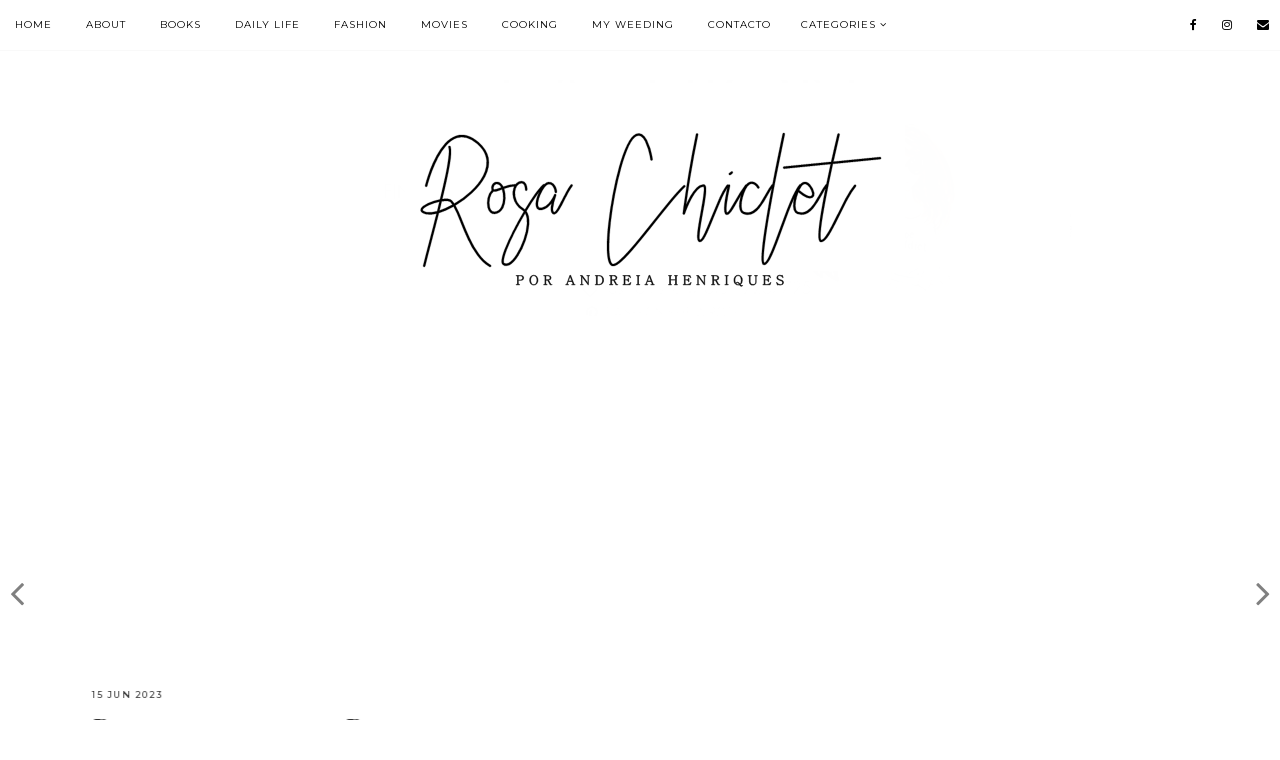

--- FILE ---
content_type: text/html; charset=UTF-8
request_url: http://www.rosachiclet.com/2016/12/
body_size: 29575
content:
<!DOCTYPE html>
<html class='v2' dir='ltr' xmlns='http://www.w3.org/1999/xhtml' xmlns:b='http://www.google.com/2005/gml/b' xmlns:data='http://www.google.com/2005/gml/data' xmlns:expr='http://www.google.com/2005/gml/expr'>
<head>
<link href='https://www.blogger.com/static/v1/widgets/335934321-css_bundle_v2.css' rel='stylesheet' type='text/css'/>
<link href='https://fonts.googleapis.com/css?family=Montserrat:400,400i,500,600,700,700i|Playfair+Display+SC:400,400i,700' rel='stylesheet' type='text/css'/>
<script src='//platform.tumblr.com/v1/share.js'></script>
<script src='//ajax.googleapis.com/ajax/libs/jquery/1.12.2/jquery.min.js' type='text/javascript'></script>
<link href='//maxcdn.bootstrapcdn.com/font-awesome/4.7.0/css/font-awesome.min.css' rel='stylesheet'/>
<meta content='IE=EmulateIE7' http-equiv='X-UA-Compatible'/>
<meta content='width=device-width,initial-scale=1.0' name='viewport'/>
<meta content='width=device-width,initial-scale=1.0,minimum-scale=1.0,maximum-scale=1.0' name='viewport'/>
<meta content='text/html; charset=UTF-8' http-equiv='Content-Type'/>
<meta content='blogger' name='generator'/>
<link href='http://www.rosachiclet.com/favicon.ico' rel='icon' type='image/x-icon'/>
<link href='http://www.rosachiclet.com/2016/12/' rel='canonical'/>
<link rel="alternate" type="application/atom+xml" title="Rosa Chiclet - Atom" href="http://www.rosachiclet.com/feeds/posts/default" />
<link rel="alternate" type="application/rss+xml" title="Rosa Chiclet - RSS" href="http://www.rosachiclet.com/feeds/posts/default?alt=rss" />
<link rel="service.post" type="application/atom+xml" title="Rosa Chiclet - Atom" href="https://www.blogger.com/feeds/4281970312954373603/posts/default" />
<!--Can't find substitution for tag [blog.ieCssRetrofitLinks]-->
<meta content='http://www.rosachiclet.com/2016/12/' property='og:url'/>
<meta content='Rosa Chiclet' property='og:title'/>
<meta content='' property='og:description'/>
<title>dezembro 2016 | Rosa Chiclet</title>
<link href='//cdnjs.cloudflare.com/ajax/libs/slick-carousel/1.6.0/slick.css' rel='stylesheet' type='text/css'/>
<link href='//cdnjs.cloudflare.com/ajax/libs/slick-carousel/1.6.0/slick-theme.css' rel='stylesheet' type='text/css'/>
<script>//<![CDATA[
$(document).ready(function(){
$('.slider-outer').slick({
autoplay:true,
autoplaySpeed:3000,
fade:false,
dots:true,
arrows:true,
centerMode:false,
slidesToShow:1,
slidesToScroll:1,
prevArrow: '<button type="button" class="slick-nav slick-prev"><i class="fa fa-angle-left"></i></button>',
nextArrow: '<button type="button" class="slick-nav slick-next"><i class="fa fa-angle-right"></i></button>',
});
});
//]]></script>
<script src='//code.jquery.com/jquery-migrate-1.2.1.min.js' type='text/javascript'></script>
<script src='//cdnjs.cloudflare.com/ajax/libs/slick-carousel/1.6.0/slick.min.js' type='text/javascript'></script>
<style id='page-skin-1' type='text/css'><!--
/* == CONTACT DETAILS
DESIGNER :  Kate
SHOP :      www.etsy.com/shop/TemplatesByKate
WEBSITE :
TEMPLATE :  Celestia
VERSION :   1
== */
/* ==
VARIABLE DEFINITIONS
<Group description="Main Colors" selector="body">
<Variable name="body.background.color" description="Body Background Color" type="color" default="#ffffff"/>
<Variable name="body.text.color" description="Body Text Color" type="color" default="#000000"/>
<Variable name="body.link.color" description="Link Color" type="color" default="#87ee96"/>
<Variable name="body.link.color.hover" description="Link Color Hover" type="color" default="#000000"/>
<Variable name="backtotop.color" description="Back to Top Button Color" type="color" default="#000000"/>
<Variable name="backtotop.color.hover" description="Back to Top Button Color Hover" type="color" default="#87ee96"/>
</Group>
<Group description="Selection and Scrollbar" selector="body">
<Variable name="selection.color" description="Selection Color" type="color" default="#000"/>
<Variable name="selection.background" description="Selection Background" type="color" default="#ddd"/>
<Variable name="scrollbar.background" description="Scrollbar Background" type="color" default="#f3f3f3"/>
<Variable name="scrollbar.thumb" description="Scrollbar Thumb" type="color" default="#ddd"/>
</Group>
<Group description="Status Msg" selector="body">
<Variable name="status.msg.color" description="Status Msg Color" type="color" default="#000000"/>
<Variable name="status.msg.border" description="Status msg Background" type="color" default="#f9f9f9"/>
</Group>
<Group description="Header" selector="header">
<Variable name="header.color" description="Header Color" type="color" default="#000000"/>
<Variable name="header.link.color" description="Header Link Color" type="color" default="#000000"/>
<Variable name="header.link.color.hover" description="Header Link Color Hover" type="color" default="#000000"/>
<Variable name="description.color" description="Description Color" type="color" default="#000000"/>
</Group>
<Group description="Navigation Menu" selector="menu-outer">
<Variable name="navigation.background.color" description="Navigation Menu Background Color" type="color" default="#ffffff"/>
<Variable name="navigation.border.color" description="Navigation Menu Border Color" type="color" default="#f9f9f9"/>
<Variable name="menu.link.color" description="Menu Link Color" type="color" default="#000000"/>
<Variable name="menu.link.color.hover" description="Menu Link Color Hover" type="color" default="#87ee96"/>
<Variable name="menu.icons.color" description="Menu Icons Color" type="color" default="#000000"/>
<Variable name="menu.icons.color.hover" description="Menu Icons Color Hover" type="color" default="#87ee96"/>
</Group>
<Group description="Drop down" selector="menu-outer">
<Variable name="drop.down.color" description="Drop-Down Link Color" type="color" default="#000"/>
<Variable name="drop.down.color.hover" description="Drop-Down Link Color on Hover" type="color" default="#87ee96"/>
<Variable name="drop.down.border.color" description="Drop-Down Border color" type="color" default="#f9f9f9" />
<Variable name="drop.down.background" description="Drop-Down Background" type="color" default="#ffffff"/>
</Group>
<Group description="Slider" selector="Slider">
<Variable name="slider.box.background.color" description="Slider Details Box Background Color" type="color" default="#ffffff"/>
<Variable name="slider.title.color" description="Slider Title Color" type="color" default="#000000"/>
<Variable name="slider.date.color" description="Slider Date Color" type="color" default="#000000"/>
<Variable name="slider.button.background.color" description="Slider button background Color" type="color" default="#000000"/>
<Variable name="slider.button.background.color.hover" description="Slider button background Color Hover" type="color" default="#000000"/>
<Variable name="slider.button.color" description="Slider button Color" type="color" default="#ffffff"/>
<Variable name="slider.button.color.hover" description="Slider button Color Hover" type="color" default="#87ee96"/>
</Group>
<Group description="Post header" selector="post-header">
<Variable name="post.title.background.color" description="Post Deatils Box Background Color" type="color" default="#ffffff"/>
<Variable name="post.title.color" description="Post Title Link Color" type="color" default="#000000"/>
<Variable name="post.title.link.color" description="Post Title Color" type="color" default="#000000"/>
<Variable name="post.title.link.color.hover" description="Post Title Color Hover" type="color" default="#87ee96"/>
<Variable name="post.date.color" description="Post Date Color" type="color" default="#000000"/>
<Variable name="location.icon.color" description="Post Location Icon Color" type="color" default="#87ee96"/>
<Variable name="location.color" description="Post Location Link Color" type="color" default="#000000"/>
<Variable name="location.color.hover" description="Post Location Link Color Hover" type="color" default="#87ee96"/>
</Group>
<Group description="Blockquote" selector="post-outer">
<Variable name="blockquote.text.color" description="Blockquote Text Color" type="color" default="#000"/>
<Variable name="blockquote.quote.color" description="Blockquote Quotes Color" type="color" default="#000000"/>
</Group>
<Group description="Jump Link" selector="jump-link">
<Variable name="jump.link.color" description="Jump Link Color" type="color" default="#ffffff"/>
<Variable name="jump.link.color.hover" description="Jump Link Color Hover" type="color" default="#87ee96"/>
<Variable name="jump.link.background.color" description="Jump Link Background Color" type="color" default="#000000"/>
<Variable name="jump.link.background.color.hover" description="Jump Link Background Color Hover" type="color" default="#000000"/>
</Group>
<Group description="Post Footer" selector="post-footer">
<Variable name="post.footer.link.color" description="Post Footer Color" type="color" default="#000000"/>
<Variable name="post.footer.link.color.hover" description="Post Footer Link Color Hover" type="color" default="#87ee96"/>
<Variable name="post.footer.text.color" description="Post Footer Link Color" type="color" default="#000"/>
<Variable name="post.footer.border.color" description="Post Footer Border Color" type="color" default="#f7f7f7"/>
</Group>
<Group description="Related Posts" selector="related-posts">
<Variable name="related.posts.heading.color" description="Related Posts Heading Color" type="color" default="#000000"/>
<Variable name="related.posts.background.color" description="Related Post Box Background Color" type="color" default="#ffffff"/>
<Variable name="related.posts.title.color" description="Related Post Title Color" type="color" default="#000000"/>
<Variable name="related.posts.title.color.hover" description="Related Post Title Color Hover" type="color" default="#000000"/>
</Group>
<Group description="Post Pager" selector="pager2">
<Variable name="post.pager.color" description="Post Pager Title Color" type="color" default="#000000"/>
<Variable name="post.pager.color.hover" description="Post Pager Title Color Hover" type="color" default="#87ee96"/>
<Variable name="post.pager.border" description="Post Pager Title Border Color" type="color" default="#f7f7f7"/>
</Group>
<Group description="Comments" selector="comments">
<Variable name="comments.block.border" description="Comments Block Border Color" type="color" default="#f9f9f9"/>
<Variable name="comments.heading.border.color" description="Comments Heading Border Color" type="color" default="#f9f9f9"/>
<Variable name="comments.text.color" description="Comments Heading Color" type="color" default="#000000"/>
<Variable name="comments.links" description="Comments Link Color" type="color" default="#000000"/>
<Variable name="comments.links.hover" description="Comments Link Color Hover" type="color" default="#87ee96"/>
<Variable name="comments.actions.color" description="Comments Actions Color" type="color" default="#000000"/>
</Group>
<Group description="Sidebar" selector="sidebar-outer">
<Variable name="sidebar.title.color" description="Sidebar Titles Color" type="color" default="#000000"/>
<Variable name="sidebar.title.border.color" description="Sidebar Titles Border Color" type="color" default="#eeeeee"/>
</Group>
<Group description="Pinterest and Social Icons" selector="sidebar-outer">
<Variable name="sidebar.icons.color" description="Sidebar Social Icons Color" type="color" default="#000000"/>
<Variable name="sidebar.icons.color.hover" description="Sidebar Social Icons Color Hover" type="color" default="#87ee96"/>
<Variable name="pinterest.icon.color" description="Pinterest Icon Color" type="color" default="#000000"/>
<Variable name="pinterest.background.color" description="Pinterest Background on Hover" type="color" default="#ffffff"/>
</Group>
<Group description="Search Box" selector="sidebar-outer">
<Variable name="search.text.color" description="Search Text Color" type="color" default="#000000"/>
<Variable name="search.button.color" description="Search Button Color" type="color" default="#000000"/>
<Variable name="search.button.color.hover" description="Search Button Color Hover" type="color" default="#87ee96"/>
<Variable name="search.box.border" description="Search Box Border Color" type="color" default="#eeeeee"/>
</Group>
<Group description="Popular Posts" selector="sidebar-outer">
<Variable name="popular.title.color" description="Popular Posts Title Color" type="color" default="#000000"/>
<Variable name="popular.title.background.hover" description="Popular Posts Item Background Hover" type="color" default="#ffffff"/>
</Group>
<Group description="Featured Post" selector="sidebar-outer">
<Variable name="featured.title.color" description="Featured Post Title Color" type="color" default="#000000"/>
<Variable name="featured.title.background" description="Featured Post Background Hover" type="color" default="#ffffff"/>
</Group>
<Group description="Blog Archive" selector="sidebar-outer">
<Variable name="archive.color" description="Archive Link Color" type="color" default="#000000"/>
<Variable name="archive.color.hover" description="Archive Link Color Hover" type="color" default="#87ee96"/>
<Variable name="archive.arrow.color" description="Archive Arrow Color" type="color" default="#87ee96"/>
</Group>
<Group description="Instagram" selector="instafeed">
<Variable name="insta.title.link.color" description="Instagram Title Color" type="color" default="#000000"/>
<Variable name="insta.title.link.color.hover" description="Instagram Title Color Hover" type="color" default="#87ee96"/>
<Variable name="insta.item.background" description="Instagram Thumb Background on Hover" type="color" default="#ffffff"/>
<Variable name="insta.icons.color" description="Instagram Icons Color" type="color" default="#000000"/>
</Group>
<Group description="Blog Pager" selector="blog-pager">
<Variable name="blog.pager.link.color" description="Blog Pager Link Color" type="color" default="#000000"/>
<Variable name="blog.pager.link.color.hover" description="Blog Pager Link Color Hover" type="color" default="#87ee96"/>
</Group>
<Group description="Copyright" selector="copyright">
<Variable name="copyright.text.color" description="Copyright Text Color" type="color" default="#000000"/>
<Variable name="copyright.link.color" description="Copytight Link Color" type="color" default="#000000"/>
<Variable name="copyright.link.color.hover" description="Copyright Link Color Hover" type="color" default="#87ee96"/>
<Variable name="copyright.background.color" description="Copyright Background" type="color" default="#ffffff"/>
</Group>
<Group description="3 Column Footer" selector="footer-columns">
<Variable name="fullfooter.background.color" description="3 Column Footer Background Color" type="color" default="#ffffff"/>
<Variable name="fullfooter.title.color" description="3 Column Footer Titles Color" type="color" default="#000000"/>
</Group>
<Group description="Footer" selector="fullwidthfooter">
<Variable name="footer.background.color" description="Footer Background Color" type="color" default="#ffffff"/>
<Variable name="footer.title.color" description="Footer Titles Color" type="color" default="#000000"/>
</Group>
<Group description="2 Column Footer" selector="footer-columns-bottom">
<Variable name="footerbottom.background.color" description="2 Column Footer Background Color" type="color" default="#ffffff"/>
<Variable name="footerbottom.title.color" description="2 Column Footer Titles Color" type="color" default="#000000"/>
</Group>
<Group description="Subscribe Widget" selector="FollowByEmail">
<Variable name="subscribe.box.border" description="Subscribe Box Border Color" type="color" default="#eeeeee"/>
<Variable name="subscribe.text.color" description="Subscribe Text Color" type="color" default="#000000"/>
<Variable name="subscribe.button.color" description="Subscribe Button Color" type="color" default="#000000"/>
<Variable name="subscribe.button.color.hover" description="Subscribe Button Color Hover" type="color" default="#87ee96"/>
<Variable name="subscribe.button.background.color" description="Subscribe Button Background Color" type="color" default="#f7f7f7"/>
</Group>
== */
/* == RESETS == */
html, body, div, span, applet, object, iframe,h1, h2, h3, h4, h5, h6, p, blockquote, pre,a, abbr, acronym, address, big, cite, code,del, dfn, em, img, ins, kbd, q, s, samp,small, strike, strong, sub, sup, tt, var,b, u, i, center,dl, dt, dd, ol, ul, li,fieldset, form, label, legend,table, caption, tbody, tfoot, thead, tr, th, td,article, aside, canvas, details, embed, figure, figcaption, footer, header, hgroup,menu, nav, output, ruby, section,widget, summary,time, mark, audio, video, .widget, .section {
margin: 0;
padding: 0;
border: 0;
vertical-align: baseline;
}
table {
border-collapse: collapse!important;
border-spacing: 0;
border-radius:0;
}
.CSS_LIGHTBOX{
z-index:9999!important;
}
/* == WIDTHS == */
.blog-outer {
width: 100%;
}
.blog-inner {
width: 1100px;
margin: 0 auto;
padding:0;
}
.content-area {
margin: 0 auto;
width: auto;
position:relative;
}
.main-outer {
width: 780px;
float: left;
margin: 0;
padding: 0;
}
.sidebar-outer {
width: 280px;
float: right;
margin: 0;
padding: 0;
}
.post-body a img,
.post-body img {
display: inline !important ;
float: none !important;
max-width: 100% !important;
height: auto;
}
iframe,
.YOUTUBE-iframe-video {
max-width: 100%;
}
.video-outer {
width: 100%;
max-width: 100%;
margin: 15px auto;
}
.video-inner {
position: relative;
padding-bottom: 56%;
padding-top: 0px;
height: 0;
background: #fff !important;
}
.video-inner iframe,
.video-inner object,
.video-inner embed {
position: absolute;
top: 0;
width: 100%;
height: 100%;
}
/* == BODY == */
body {
font-family: 'Montserrat', sans-serif;
overflow-x: hidden;
font-size:13px;
font-weight:400;
color:#000000;
background:#ffffff;
-webkit-font-smoothing: subpixel-antialiased;
}
body b,
body strong {
font-weight: bold;
line-height: 1.7;
text-decoration:none;
}
body i {
font-style: italic;
line-height: 1.7;
text-decoration:none;
}
.post-body {
font-size:100%;
width:100%;
line-height: 1.7;
position:relative;
text-align: justify;
}
.post-body ol {
list-style: decimal;
list-style-type: decimal;
padding: 0 0 0 2em;
}
h1, h2, h3, h4{
font-weight:400;
}
.post-body a img,
.post-body img {
display: inline ;
float: none !important;
max-width: 100%;
height: auto;
}
blockquote{
text-align:center;
max-width:100%;
margin:25px auto ;
padding:0px 7px;
font-size:19px;
font-weight:400;
font-family:'Playfair Display SC',serif;
color:#000000;
}
blockquote:before{
content:'\f10d';
font-family:FontAwesome;
color:#000000;
vertical-align:top;
margin-right:5px;
}
.section{
margin:0;
}
.widget{
line-height:1.5;
}
a img {
display: block;
position: static !important;
}
.separator a {
margin-right:0!important;
margin-left:0!important;
max-width: 100%;
height: auto;
}
.separator a:hover {
background:none!important;
}
iframe,
.YOUTUBE-iframe-video {
max-width: 100%;
}
a:-webkit-any-link {
cursor:pointer;
}
button,
input,
textarea {
outline: 0;
-webkit-appearance: none;
-webkit-border-radius: 0;
}
::-webkit-scrollbar {
width: 10px;
}
a,
a:visited {
color: #87ee96;
text-decoration: none;
}
a:hover {
color:#000000;
text-decoration: none;
-webkit-transition: all 0.3s ease;
-moz-transition: all 0.3s ease;
-ms-transition: all 0.3s ease;
-o-transition: all 0.3s ease;
transition: all 0.3s ease;
}
::-moz-selection {
color: #000000;
background:#dddddd;
}
::selection {
color: #000000;
background: #dddddd;
}
::-webkit-scrollbar-track {
background: #f3f3f3;
}
::-webkit-scrollbar-thumb {
background: #dddddd;
}
::-webkit-scrollbar-thumb:window-inactive {
background: #dddddd;
}
.status-msg {
font-size: 21px;
font-family:'Playfair Display SC',serif;
font-weight:400;
letter-spacing:1px;
margin: 0px auto 30px;
position: relative;
text-align: center;
clear:both;
padding-bottom:7px;
border-bottom:5px solid #f9f9f9;
color:#000000;
text-transform:capitalize;
}
/* == COOKIES == */
.cookie-choices-info .cookie-choices-inner{
padding:10px 0px;
}
.cookie-choices-info{
bottom:0!important;
top:inherit!important;
line-height:1.4!important;
z-index:9999!important;
font-family:inherit!important;
font-size:16px!important;
padding:0!important;
background-color:rgba(255,255,255,0.8)!important;
letter-spacing:1px;
color:#000!important;
}
.cookie-choices-info .cookie-choices-text {
font-size:14px!important;
margin:20px!important;
color:#000!important;
}
.cookie-choices-info .cookie-choices-button,
.cookie-choices-info .cookie-choices-button:hover{
color:#000!important;
}
.cookie-choices-info .cookie-choices-buttons{
margin:20px 10px !important;
}
/* == HEADER == */
.header{
padding:30px 0;
}
.header img {
max-width: 100%;
height: auto;
text-align:center;
margin: 0 auto;
}
.Header h1 {
font-family:'Playfair Display SC',serif;
text-align:center;
text-transform:uppercase;
font-weight:400;
font-size:70px;
letter-spacing: 5px;
color: #000000;
line-height:1.4;
margin-bottom:0px;
}
.Header h1 a,
.Header h1 a:visited{
color: #000000;
}
.Header h1 a:hover{
color: #F6CECE;
}
.description {
font-family:inherit;
font-size:11px;
letter-spacing:1.5px;
text-transform:uppercase;
text-align:center;
padding:0 7px!important;
margin-top:0!important;
color:#000000;
}
/* == HEADER - RESPONSIVE == */
@media screen and (max-width: 450px) {
.Header h1{
font-size:40px;
}
}
/* == NAVIGATION MENU == */
.PageList LI A {
font-weight: 400!important;
}
.menu-outer {
max-width:100%;
font-family:inherit;
font-weight: 400;
font-style:initial;
text-transform:uppercase;
text-align: center;
letter-spacing: 1px;
margin: 0 auto;
position: initial;
width: 100%;
height:50px;
-webkit-font-smoothing: subpixel-antialiased;
}
.menuinner{
position:fixed;
top:0;
left:0;
z-index:999;
height:inherit;
width:100%;
background:#ffffff;
border-bottom:1px solid #f9f9f9;
}
.menu{
float:left;
}
.social{
float:right;
}
.menu-outer .widget,
.menu-outer .section {
width: auto;
display: inline-block;
vertical-align:middle;
}
.menu-outer li,
.menu-outer ul {
padding: 0;
list-style: none;
list-style-type: none;
position:relative;
}
.menu-outer li{
display:inline-block;
}
.menu-outer a {
display: inline-block;
margin: 0 15px;
position:relative;
font-size: 10px;
line-height:50px;
}
.menu-outer li a{
color:#000000;
}
.menu-outer li a:hover{
color:#F6CECE;
}
.menu-outer .socialicons{
margin:0 0 0 15px;
}
.menu-outer .socialicons a{
display:inline-block;
margin:0 10px;
font-size:12px;
color:#000000;
}
.menu-outer .socialicons a:hover{
color:#F6CECE;
}
/* == MENU - RESPONSIVE == */
@media screen and (min-width: 1030px) {
.menuouter {
display: none;
}
.menu {
visibility: hidden;
}
}
@media screen and (max-width: 1029px) {
.menuinner{
position:relative;
}
.menuouter:after {
content: "\f0c9";
}
.menuouter.open:after {
content: "\f00d";
}
.menuouter {
transition: background 0.3s;
font-family: FontAwesome;
font-size: 18px;
cursor: pointer;
font-style: normal;
text-align:left;
display:inline-block;
vertical-align:middle;
line-height:50px;
padding:0 15px;
}
#menu{
display: none;
}
.menu{
display:inherit;
float:none;
}
.menu-outer {
height: auto;
line-height:40px;
width: 100%;
max-width:100%;
position: relative;
border: 0;
text-align: left;
}
}
@media screen and (max-width: 650px) {
.menu-outer li,
.menu-outer .widget {
display: block;
height: auto;
}
.menu-outer a {
line-height: 40px;
}
.menu-outer .socialicons{
margin:0 0 0 0px;
}
}
/* == DROP DOWN == */
.menu-outer .level-two {
width: 180px;
position: absolute;
left: -50%;
margin: 0 0 0 20px;
display: none;
text-align: left;
z-index: 99;
border:1px solid #f9f9f9;
background:#ffffff;
}
.menu-outer .level-three {
width: 180px;
position: absolute;
left: 180px;
top:0;
display: none;
text-align: left;
z-index: 99;
border:1px solid #f9f9f9;
background:#ffffff;
}
.menu-outer .Label .level-two {
max-height: 300px;
overflow-y: auto;
}
.menu-outer .level-two li,
.menu-outer .level-three li {
font-size:11px;
display: block;
margin: 0;
line-height: normal;
}
.menu-outer .level-two li a,
.menu-outer .level-three li a,
.menu-outer .level-two li span,
.menu-outer .level-three li span {
display:block;
padding:10px 15px;
line-height:20px;
color:#000000;
margin:0;
}
.menu-outer .level-two li a:hover,
.menu-outer .level-three li a:hover{
color:#F6CECE;
}
.menu-outer li.parent:hover .level-two,
.menu-outer .child-item.sharewidth:hover .level-three {
display: block;
}
.menu-outer .fa.fa-fw.fa-angle-down,
.menu-outer .fa.fa-fw.fa-angle-right,
.menu-outer .level-three a:after {
display: none;
}
.menu-outer li.child-item.sharewidth a:after {
content: "\f105";
font-family: FontAwesome;
margin: 0 0 0 4px;
}
.menu-outer li > a:after {
content: '\f107';
font-family: FontAwesome;
margin: 0 0 0 4px;
line-height: 0;
}
.menu-outer li > a:only-child:after {
content: '';
margin:0;
}
/* == DROP DOWN - RESPONSIVE == */
@media screen and (max-width: 1029px) {
.menu-outer li.parent:hover .level-two,
.menu-outer .child-item.sharewidth:hover .level-three {
display: none;
}
.menu-outer .fa.fa-fw.fa-angle-down,
.menu-outer .fa.fa-fw.fa-angle-right {
color: transparent !important;
position: absolute;
top: 0;
left: 0;
width: 100%;
display: block;
height: 35px;
z-index: 5;
}
}
@media screen and (max-width: 650px) {
.menu-outer .level-two {
width: 100%;
left: 0;
position: relative;
margin: 0 auto;
padding-top:0;
}
.menu-outer .level-three {
width: 100%;
left: 0;
position: relative;
margin: 0 auto;
}
.menu-outer .Label .level-two {
max-height: auto;
overflow-y: visible;
}
.menu-outer .level-three a:after {
display: none;
}
.menu-outer li.child-item.sharewidth a:after {
content: "\f107";
}
}
/* == SLIDER == */
.Slider{
margin:0 auto 80px;
visibility:hidden;
}
.slick-initialized { visibility: visible; }
.slider-item .ksd1 {
top: 0;
left: 0;
width: 100%;
height: 100%;
position:absolute;
display:block;
cursor:pointer;
color:#000;
}
.slider-item .ksd2 {
width: 90%;
margin:0 auto;
height: 100%;
display: table;
}
.slider-item .ksd3{
width: 100%;
height: 100%;
display: table-cell;
vertical-align: bottom;
text-align:left;
}
.slider-item .ksd4{
padding:15px;
display:inline-block;
position:relative;
background:#ffffff;
-ms-filter: "progid:DXImageTransform.Microsoft.Alpha(Opacity=80)";
filter: alpha(opacity=80);
opacity: 0.8;
z-index: 1;
bottom:15px;
}
.slide-title {
font-family: 'Playfair Display SC',serif;
font-weight: 400;
line-height:1.2;
font-size: 30px;
opacity:1;
-ms-filter: "progid:DXImageTransform.Microsoft.Alpha(Opacity=100)";
filter: alpha(opacity=100);
color:#000000;
}
.slider-outer,
.slider-outer a,
.slider-outer a:visited,
.slider-outer a:hover {
color: #000;
text-decoration:none!important;
}
.slide-date {
font-family:inherit;
font-size:9px;
letter-spacing:1.5px;
text-transform:uppercase;
margin-bottom:10px;
font-weight:500;
}
.slide-more{
text-align:center;
margin:15px 0 auto;
background:#000000;
text-transform:uppercase;
font-size:9px;
padding:7px;
letter-spacing:1.5px;
color:#ffffff;
opacity:1;
display:inline-block;
font-weight:500;
}
.slide-more:hover{
background:#000000;
color:#F6CECE;
transition: all .25s ease-out;
-o-transition: all .25s ease-out;
-moz-transition: all .25s ease-out;
-webkit-transition: all .25s ease-out;
}
.slider-item {
position: relative;
padding:0;
margin:0;
}
.slide-img{
background-size: cover !important;
background-position:50% 50%!important;
padding-bottom:37%;
margin:0 ;
max-width:100%;
}
.slider-outer{
position:relative;
max-width:100%;
}
.slick-dots li{
margin:0 5px!important;
padding:0!important;
width:13px!important;
height:13px!important;
}
.slick-dots li button:before{
font-size:11px!important;
opacity:0.3!important;
width:13px!important;
height:13px!important;
line-height:13px!important;
}
.slick-dots li.slick-active button:before{
opacity:1!important;
}
.slick-dots li:hover{
transition: all .4s ease-out;
-o-transition: all .4s ease-out;
-moz-transition: all .4s ease-out;
-webkit-transition: all .4s ease-out;
}
.slick-dots{
bottom:-30px;
}
.slick-dots li button{
padding:0px;
}
ul.slick-dots{
padding:0px;
}
.slick-dotted.slick-slider{
margin-bottom:30px;
}
.slick-prev,
.slick-next {
z-index: 9999;
}
.slick-prev{left:7px;}
.slick-next{right:7px;}
.slick-prev:before,
.slick-next:before {
font-size:40px;
color:#000;
opacity:0.5;
}
.slick-prev:before {
content: "\f104" !important;
font-family: FontAwesome !important;
}
.slick-next:before {
content: "\f105" !important;
font-family: FontAwesome !important;
}
/* == SLIDER - RESPONSIVE == */
@media only screen and (max-width: 990px){
.slide-img{
padding-bottom:50%;
}
}
@media only screen and (max-width: 600px){
.slide-img{
padding-bottom:65%;
}
.slick-prev,
.slick-next{
display:none!important;
}
.slider-item .ksd4{
max-width:320px;
}
.slide-title{
font-size:25px;
}
.slide-more{
margin:10px auto 0;
}
.slide-date,
.slide-more{
font-size:9px;
letter-spacing:1.5px;
}
}
@media only screen and (max-width: 400px){
.slider-item .ksd4{
max-width:95%;
}
.slide-title{
font-size:20px;
}
.slide-more{
display:none;
}
.slide-date{
margin-bottom:7px;
}
}
/* == POST HEADER == */
.post-header{
margin-bottom:20px;
text-align:center;
}
.post-title{
text-align:center;
font-family: 'Playfair Display SC', serif;
font-size:27px;
line-height:1.4;
color:#000000;
}
.post-outer .post-details{
background:#ffffff;
-ms-filter: "progid:DXImageTransform.Microsoft.Alpha(Opacity=80)";
filter: alpha(opacity=80);
opacity: 0.8;
z-index: 1;
}
.post-title a,
.post-title a:visited,
.post-title-index a,
.post-title-index a:visited{
margin:0;
color:#000000;
}
.post-title a:hover,
.post-title-index a:hover{
color:#F6CECE;
}
.post-location{
font-family:inherit;
text-transform: uppercase;
font-size: 9px;
letter-spacing: 1.5px;
margin-bottom:10px;
font-weight:500;
}
.date-header-index{
color:#000000;
}
.post-location i{
color:#87ee96;
margin-right:3px;
font-size:11px;
}
.post-location a,
.post-location a:visited{
color:#000000;
}
.post-location a:hover{
color:#F6CECE;
}
/* == POST AREA == */
.post-body h2{
font-family: 'Playfair Display SC', serif;
font-size:28px;
}
.post-body h3{
font-family: 'Playfair Display SC', serif;
font-size:22px;
}
.post-body h4{
font-size:18px;
}
.post-outer{
margin-bottom:70px;
}
.jump-link a,
.jump-link a:visited{
color:#ffffff;
background:#000000;
}
.jump-link a:hover{
color:#F6CECE;
background:#000000;
}
/* == POST FOOTER == */
.post-footer{
margin-top:25px;
text-align:center;
}
.post-footer-line-1{
color:#000000;
padding:15px 0;
border-top:5px solid #f7f7f7;
border-bottom:5px solid #f7f7f7;
}
.post-footer-line-2{
margin-top:60px;
}
.post-footer-line-1 a,
.post-footer-line-1 a:visited{
color:#000000;
}
.post-footer-line-1 a:hover{
color:#F6CECE;
}
.post-footer-line>*{
margin-right:0px;
}
.post-labels a{
display:inline-block;
margin:0 3px;
font-weight:400;
font-size:12px;
letter-spacing:1px;
}
.post-labels{
text-align:center;
font-family:'Playfair Display SC',serif;
font-size:14px;
}
.post-share p{
display:block;
font-size:14px;
margin-bottom:7px;
font-family:'Playfair Display SC',serif;
}
.post-share{
margin-bottom:15px;
}
.post-share a{
margin:0 7px;
font-size:12px;
display:inline-block;
vertical-align:middle;
}
/* == SIDEBAR AREA == */
.sidebar-outer img {
max-width: 100%;
height: auto;
margin:0 auto;
}
.sidebar-outer .widget {
margin:0 0 35px;
}
.sidebar-outer {
margin:0 0 20px;
}
.sidebar-outer .widget-content{
text-align:center;
max-width:100%;
margin:0 auto;
}
.sidebar-outer h2 {
font-family:'Playfair Display SC',serif;
font-size:14px;
font-weight:400;
text-align: left;
margin-bottom: 15px;
color:#000000;
padding:7px;
border-bottom:1px solid #eeeeee;
border-left:1px solid #eeeeee;
}
.sidebar-outer .socialicons a,
.sidebar-outer .socialicons a:visited{
display: inline-block;
margin: 0 10px;
font-size: 12px;
vertical-align: middle;
color: #000000;
}
.sidebar-outer .socialicons{
font-size:0px;
text-align:center;
}
.sidebar-outer .socialicons a:hover{
color:#F6CECE;
}
#Image111 .widget-content{
line-height:1.7;
}
#Image111 img{
display:block;
margin:0 auto 7px;
}
#Image111 .caption{
text-align:justify;
}
#searchbox{
font-size:0px;
overflow:hidden;
border:1px solid #eeeeee;
height:40px;
}
#searchbox input[type="text"]{
font-family: inherit;
text-align: left;
border: none;
border-radius: 0px;
vertical-align: middle;
font-weight: 400;
height: inherit;
text-indent: 7px;
width: 80%;
color:#000000;
display:inline-block;
padding:0;
background:transparent;
}
#searchbox .button-submit {
margin: 0 auto;
border: none;
font-weight: 300;
cursor: pointer;
font-size: 13px;
text-align: center;
vertical-align: bottom;
color: #000000;
height: inherit;
padding: 0 10px;
width: 20%;
display:inline-block;
background:transparent;
}
#searchbox .button-submit:hover{
color:#F6CECE;
-webkit-transition: all 0.3s ease;
-moz-transition: all 0.3s ease;
-ms-transition: all 0.3s ease;
-o-transition: all 0.3s ease;
transition: all 0.3s ease;
}
.PopularPosts ul{
padding:0;
font-size:0px;
}
.PopularPosts li{
list-style:none;
}
#PopularPosts1 .popular-img{
padding-bottom:100%;
width:100%;
max-width:100%;
background-size:cover!important;
background-position:50% 50%!important;
}
#PopularPosts1 li{
width:48.5%;
display:inline-block;
margin:0 0.75% 5px;
position:relative;
}
.PopularPosts .item-thumbnail{
float:none;
margin:0 0 0 0;
position:relative;
}
.PopularPosts .widget-content ul li{
padding:0;
}
.PopularPosts .item-title{
padding-bottom:0;
}
#PopularPosts1 .ksd1{
position:absolute;
display:block;
top:0;
left:0;
width:100%;
height:100%;
opacity:0;
-webkit-transition: all 0.3s ease;
-moz-transition: all 0.3s ease;
-ms-transition: all 0.3s ease;
-o-transition: all 0.3s ease;
transition: all 0.3s ease;
}
#PopularPosts1 .ksd2{
display:table;
width:90%;
height:100%;
margin:0 auto;
}
#PopularPosts1 .ksd3{
display:table-cell;
width:100%;
height:100%;
vertical-align:middle;
}
#PopularPosts1 .item-title{
color:#000000;
line-height:1.4;
font-family:'Playfair Display SC',serif;
font-size:14px;
display:block;
font-weight:400;
}
#PopularPosts1 .ksd1:hover{
background:#ffffff;
-ms-filter: "progid:DXImageTransform.Microsoft.Alpha(Opacity=80)";
filter: alpha(opacity=80);
opacity: 0.8;
}
#ArchiveList{
text-align:center;
font-family:'Playfair Display SC',serif;
font-size:14px;
font-weight:400;
text-transform:uppercase;
letter-spacing:1px;
}
.BlogArchive #ArchiveList ul.posts li{
font-family:'Playfair Display SC',serif;
font-size:13px;
font-weight:400;
text-transform:none;
letter-spacing:0px;
}
.BlogArchive #ArchiveList ul.posts li a{
padding-left:0px;
}
#ArchiveList a,
#ArchiveList a:visited{
color:#000000;
}
#ArchiveList a:hover{
color:#F6CECE;
}
#ArchiveList a.toggle, #ArchiveList a.toggle:link, #ArchiveList a.toggle:visited, #ArchiveList a.toggle:hover{
color:transparent;
position:absolute;
}
#ArchiveList ul li.archivedate.collapsed:before {
content: '\f107';
font-family: FontAwesome;
margin: 0;
color:#87ee96;
}
#ArchiveList ul li.archivedate.expanded:before {
content: '\f105';
font-family: FontAwesome;
margin: 0;
color:#87ee96;
}
.BlogArchive #ArchiveList ul li{
padding:0px!important;
margin:10px 0;
}
#ArchiveList ul li .post-count {
display: none;
}
#FeaturedPost1 .ksd1{
position:absolute;
display:block;
top:0;
left:0;
width:100%;
height:100%;
opacity:0;
}
#FeaturedPost1 .ksd1:hover{
background:#ffffff;
-ms-filter: "progid:DXImageTransform.Microsoft.Alpha(Opacity=70)";
filter: alpha(opacity=70);
opacity: 0.7;
-webkit-transition: all 0.3s ease;
-moz-transition: all 0.3s ease;
-ms-transition: all 0.3s ease;
-o-transition: all 0.3s ease;
transition: all 0.3s ease;
}
#FeaturedPost1 .ksd2{
display:table;
width:85%;
height:100%;
margin:0 auto;
}
#FeaturedPost1 .ksd3{
display:table-cell;
width:100%;
height:100%;
vertical-align:middle;
text-align:center;
}
#FeaturedPost1 .post-summary{
padding-top:0;
position:relative;
}
#FeaturedPost1 .post-summary h3{
color:#000000;
line-height:1.4;
font-family:'Playfair Display SC',serif;
font-size:17px;
display:block;
font-weight:400;
}
/* == PINTEREST == */
.pinterest{
font-size:0px;
}
.pin-outer {
width: 50%;
display: inline-block;
position: relative;
}
.pin-img {
width: 100%;
padding-bottom: 100%;
background-size: cover !important;
background-position: 50% 50% !important;
}
.pin-inner {
top: 0;
width: 100%;
height: 100%;
display: block;
position: absolute;
font-family: FontAwesome;
font-size: 25px;
text-align: center;
z-index:0;
opacity:0;
}
.pin-inner:hover{
background:#ffffff;
color:#000000;
-ms-filter: "progid:DXImageTransform.Microsoft.Alpha(Opacity=40)";
filter: alpha(opacity=40);
opacity: 0.7;
z-index: 1;
-webkit-transition: all 0.3s ease;
-moz-transition: all 0.3s ease;
-ms-transition: all 0.3s ease;
-o-transition: all 0.3s ease;
transition: all 0.3s ease;
}
.pin-inner span {
width: 100%;
height: 100%;
display: table;
}
.pin-inner span p {
width: 100%;
height: 100%;
display: table-cell;
vertical-align: middle;
}
/* == POST PAGER == */
.pager2{
display:block;
width:100%;
text-align:center;
font-size:0px;
margin-bottom:70px;
}
.old-title,
.new-title{
position:relative;
max-width:40%;
width:100%;
display:inline-block;
vertical-align:middle;
margin:0 1.5%;
border:1px solid #f7f7f7;
}
.old-title{
text-align:right;
}
.new-title{
text-align:right;
}
.pager2 .new-title .ksd1{
right:0;
}
.pager2 .old-title .ksd1{
left:0;
}
.pager2 .new-title .post-pager-img{
float:left;
}
.pager2 .old-title .post-pager-img{
float:right;
}
.pager2 .ksd1{
position:absolute;
display:inline-block;
top:0;
width:50%;
height:100%;
text-align:center;
}
.pager2 .ksd2{
display:table;
width:90%;
height:100%;
margin:0 auto;
}
.pager2 .ksd3{
display:table-cell;
vertical-align:middle;
width:100%;
height:100%;
}
.post-pager-img {
padding-bottom:45%;
background-size:cover!important;
width:50%;
background-position:50%!important;
position:relative;
display:inline-block;
}
.post-pager-title {
display:inline-block;
margin: 0;
font-family:'Playfair Display SC',serif;
color:#000000;
font-size:14px;
z-index: 1;
font-weight:400;
line-height:1.3;
}
.post-pager-title:hover{
color:#F6CECE;
-webkit-transition: all 0.3s ease;
-moz-transition: all 0.3s ease;
-ms-transition: all 0.3s ease;
-o-transition: all 0.3s ease;
transition: all 0.3s ease;
}
/* == POST PAGER - RESPONSIVE == */
@media screen and (max-width: 770px) {
.old-title,
.new-title{
max-width:46%;
}
}
@media screen and (max-width: 570px) {
.old-title,
.new-title{
max-width:100%;
width:99%;
margin:0 0 20px;
text-align:center;
clear:both;
}
}
/* == RELATED POSTS == */
#related-posts{
width:101.5%;
font-size:0px;
margin-left:-0.75%;
margin-bottom:50px;
text-align:center;
}
#related-posts li{
display:inline-block;
position:relative;
list-style:none;
width:48%;
padding:0;
margin:0 1% ;
}
#related-posts .related11{
margin-bottom:20px;
text-align:center;
}
#related-posts .related11 b{
font-weight:400;
font-family: 'Playfair Display SC',serif;
color:#000000;
letter-spacing:1px;
font-size:18px;
text-transform:uppercase;
}
#related-posts .related_img {
padding-bottom:70%;
background-position:50% 50% !important;
background-size: cover!important;
width:100%;
height:auto;
}
#related-posts .ksd1{
display:block;
position:absolute;
width:100%;
height:100%;
margin:0;
padding:0;
top:0;
left:0;
}
#related-posts .ksd2{
display:table;
width:80%;
height:100%;
margin:0 auto;
}
#related-posts .ksd3{
display:table-cell;
vertical-align:middle;
width:100%;
height:100%;
text-align:center;
}
#related-posts .ksd4{
padding:10px;
background:#ffffff;
-ms-filter: "progid:DXImageTransform.Microsoft.Alpha(Opacity=80)";
filter: alpha(opacity=80);
opacity: 0.8;
display:inline-block;
}
#related-posts .related-title{
color:#000000;
text-align:center;
font-family: 'Playfair Display SC',serif;
font-size:16px;
font-weight:400;
line-height:1.4;
}
#related-posts .related-title:hover{
color:#F6CECE;
-webkit-transition: all 0.3s ease;
-moz-transition: all 0.3s ease;
-ms-transition: all 0.3s ease;
-o-transition: all 0.3s ease;
transition: all 0.3s ease;
}
/* == RELATED POSTS - RESPONSIVE  == */
@media screen and (max-width: 480px) {
#related-posts{
width:100%;
margin-left:0;
}
#related-posts li{
width:100%;
margin:0 0 15px;
}
#related-posts .related_img {
padding-bottom:65%;
}
}
/* == COMMENTS == */
.comments .comments-content .loadmore{
margin-top:0;
}
.comments{
margin-top:40px;
color:#000000;
}
.comments a,
.comments a:visited{
color:#000000;
}
.comments a:hover{
color:#F6CECE;
}
.comments h4{
text-align:center;
padding:10px 0 15px;
font-family:'Playfair Display SC',serif;
font-weight:400;
font-size:18px;
text-transform:uppercase;
letter-spacing:1px;
margin-bottom:10px;
border-bottom:5px solid #f9f9f9;
}
.comment-footer{
margin:0px!important;
}
.comments .comments-content .user a,
.comments .comments-content .user{
font-family:'Playfair Display SC',serif;
font-weight:400;
font-size:17px;
margin-bottom:0px;
line-height:1;
display:inline-block;
padding:3px;
position:relative;
background:#fff;
top:-8px;
}
.datetime.secondary-text a{
font-family:inherit;
font-weight:500;
letter-spacing:1px;
font-size:9px;
text-transform:uppercase;
}
.datetime.secondary-text{
display:none;
margin-left:0px!important;
}
.comments .comments-content .comment-header{
padding-bottom:0px;
margin:0 0 0 0;
min-height:36px;
}
.comments .comment-block{
margin:0 auto 35px;
border:2px solid #f9f9f9;
}
.comments .comments-content .comment-replies{
margin-left:10px;
}
.comments .comments-content .comment-content{
margin:20px 0 25px;
line-height:1.5;
font-size:13px;
padding:0 15px;
}
.comments .comment .comment-actions{
margin-bottom:10px;
display:inline-block;
padding-left:15px;
}
.comments .comment .comment-actions a{
font-family:inherit;
font-weight:500;
font-size:9px;
letter-spacing:1px;
padding-top:0;
text-transform:uppercase;
color:#000000;
padding:7px 0!important;
margin-right:10px;
display:inline-block;
}
.comments .comment .comment-actions a:hover{
text-decoration:none;
color:#F6CECE;
border-bottom:1px solid;
}
.comments .comments-content .comment-thread{
padding:0px!important;
}
.comments .comments-content .inline-thread{
margin:0px!important;
}
.comments .thread-collapsed .thread-arrow,
.comments .thread-expanded .thread-arrow{
background:none!important;
}
.comments .thread-expanded .thread-arrow:before{
content:'\f107';
font-family:FontAwesome;
margin-right:3px;
font-size:15px;
}
.comments .thread-collapsed .thread-arrow:before{
content:'\f105';
font-family:FontAwesome;
margin-right:3px;
font-size:15px;
}
.comments .avatar-image-container {
display: inherit!important;
padding: 0px 10px 0px 0px;
max-width: 40px;
position:relative;
z-index:99;
top:-12px;
}
.comments .thread-toggle{
padding:10px;
font-family:inherit;
font-weight:600;
font-size:10px;
text-transform:uppercase;
letter-spacing:1px;
margin-bottom:10px;
}
.comments .continue a{
font-family:inherit;
font-weight:600;
font-size:10px;
letter-spacing:1px;
padding:0;
text-transform:uppercase;
}
/* == FOOTER AREA == */
.fullwidthfooter {
width: 100%;
margin:35px auto 0;
}
.fullwidthfooter img,
.fullfooter img,
.fullfooterbottom img {
max-width: 100%;
height: auto;
margin:0 auto;
}
.fullwidthfooter h2{
font-family:'Playfair Display SC',serif;
margin-bottom:15px;
text-align:center;
letter-spacing:1px;
font-weight:400;
font-size:15px;
line-height:1.4;
padding:0 3px 3px;
color:#000000;
}
.fullfooter h2{
font-family:'Playfair Display SC',serif;
margin-bottom:15px;
text-align:center;
letter-spacing:1px;
font-weight:400;
font-size:15px;
line-height:1.4;
padding:0 3px 3px;
color:#000000;
}
.fullfooterbottom h2{
font-family:'Playfair Display SC',serif;
margin-bottom:15px;
text-align:center;
letter-spacing:1px;
font-weight:400;
font-size:15px;
line-height:1.4;
padding:0 3px 3px;
color:#000000;
}
.fullwidthfooter .widget,
.fullfooter .widget,
.fullfooterbottom .widget {
margin-bottom:40px!important;
text-align:center;
}
.fullwidthfooter .widget{
background:#ffffff;
}
.fullwidthfooter .widget:last-child,
.fullfooterbottom .widget:last-child {
margin-bottom:0px!important;
}
.fullfooter .widget-content,
.fullfooterbottom .widget-content{
text-align:center;
}
table.footer-columns td.fullfooter .widget{
padding:15px;
text-align:center;
background:#ffffff;
}
table.footer-columns td.fullfooter{
width:33.33%;
vertical-align:top;
}
table,
td,
tr,
th {
margin: 0 auto;
padding: 0;
}
.three-columns,
.two-columns{
margin-top:35px;
width:102%;
margin-left:-1%;
}
table.footer-columns{
width:100%;
border-spacing:15px;
}
table.footer-columns-bottom{
width:100%;
text-align:center;
border-spacing:15px;
}
table.footer-columns-bottom td.fullfooterbottom .widget{
padding:15px;
text-align:center;
background:#ffffff;
color:#000000;
}
table.footer-columns-bottom td.fullfooterbottom{
width:50%;
vertical-align:middle;
}
.FollowByEmail .follow-by-email-inner{
margin:0 auto;
}
#FollowByEmail1 h2{
font-size:18px;
margin-bottom:10px;
font-weight:400;
font-family:'Playfair Display SC',serif;
letter-spacing:1px;
text-align:center;
border-bottom:none;
border-left:none;
}
#FollowByEmail1 .follow-by-email-inner .follow-by-email-address{
border:1px solid #eeeeee;
font-family: inherit;
text-align: left;
height:38px;
border-radius: 0px;
vertical-align: middle;
font-weight: 400;
font-size:13px;
text-indent: 7px;
color:#000000;
padding:0px;
background:transparent;
width:99%;
margin-bottom:10px;
}
#FollowByEmail1 .follow-by-email-inner .follow-by-email-submit{
margin: 0 auto;
text-transform:uppercase;
border: none;
font-weight: 500;
cursor: pointer;
font-size: 11px;
text-align: center;
vertical-align: middle;
color:#000000;
padding: 0 7px;
width:auto;
letter-spacing:1.5px;
height:40px;
border-radius:0;
background:#f7f7f7;
display:block;
width:100%;
}
#FollowByEmail1 .follow-by-email-inner .follow-by-email-submit:hover{
color:#F6CECE;
-webkit-transition: all 0.3s ease;
-moz-transition: all 0.3s ease;
-ms-transition: all 0.3s ease;
-o-transition: all 0.3s ease;
transition: all 0.3s ease;
}
/* == INSTAGRAM == */
.fullwidthfooter h2 a,
.fullwidthfooter h2 a:visited{
color:#000000;
font-family:'Playfair Display SC',serif;
letter-spacing:0px;
font-size:15px;
}
.fullwidthfooter h2 a:hover{
color:#F6CECE;
}
#instafeed {
width:100%;
display: block;
padding: 0px;
line-height: 0px;
text-align: center;
}
#instafeed img {
width: 100%;
height: auto;
font-size:0px;
}
#instafeed a {
padding: 0px;
margin: 0px;
}
.i-thumbnail {
width: 16.66%;
display: inline-block;
position: relative;
margin: 0 0 0 0;
}
.i-thumbnail .i-img {
background-size: cover!important;
background-position: 50% 50%!important;
}
#instafeed .ksd1 {
width: 100%;
height: 100%;
margin-top: -100%;
text-align: center;
position: absolute;
font-size:11px;
line-height: 1.5;
opacity:0;
font-family:inherit;
font-weight:600;
}
#instafeed .ksd1:hover {
color:#000000;
background:#ffffff;
-ms-filter: "progid:DXImageTransform.Microsoft.Alpha(Opacity=40)";
filter: alpha(opacity=40);
opacity: 0.7;
z-index: 1;
-webkit-transition: all 0.3s ease;
-moz-transition: all 0.3s ease;
-ms-transition: all 0.3s ease;
-o-transition: all 0.3s ease;
transition: all 0.3s ease;
}
#instafeed .ksd1 i {
font-size: 10px;
margin-left:5px;
}
#instafeed .ksd2 {
display: table;
vertical-align: middle;
height: 100%;
width: 100%;
}
#instafeed .ksd3 {
display: table-cell;
vertical-align: middle;
height: 100%;
width: 100%;
}
@media screen and (max-width:600px){
.i-thumbnail{
width:25%;
}
}
/* == BACK TO TOP , COPYRIGHT , BLOG PAGER == */
#backtotop{
font-size: 15px;
text-align: center;
padding: 0;
position: fixed;
bottom: 20px;
right: 15px;
cursor: pointer;
z-index:9998;
color:#000000;
}
#backtotop:hover {
color:#F6CECE;
}
.copyright {
font-family:inherit;
font-weight: 500;
font-size: 0px;
color: #000000;
text-transform: uppercase;
letter-spacing: 1px;
padding: 30px 0 20px;
display:block;
background:#ffffff;
line-height:1.5;
margin-top:-1px;
text-align:center;
}
.copyright a,
.copyright a:visited{
font-weight:500;
color:#000000;
}
.copyright a:hover{
color:#F6CECE;
}
.copyright1,
.copyright2{
font-size: 9px;
}
.copyright1{
margin-bottom:5px;
}
#blog-pager {
margin:20px 0!important;
margin-left:0!important;
width:100%!important;
}
#blog-pager a,
#blog-pager a:visited{
font-family:inherit;
font-weight:600;
font-size:10px;
letter-spacing:1px;
text-transform:uppercase;
color:#000000;
}
#blog-pager a:hover{
color:#F6CECE;
}
#blog-pager-newer-link i{
margin-right:5px;
font-size:14px;
}
#blog-pager-older-link i{
margin-left:5px;
font-size:13px;
}
#blog-pager-newer-link {
float: left;
}
#blog-pager-older-link {
float: right;
}
/* == REMOVED == */
#Navbar1,
#Attribution1,
#Profile1,
.quickedit,
.feed-links,
.comments .comments-content .icon.blog-author,
.widget-item-control,
.status-msg-wrap {
display: none !important;
}
/* == RESPONSIVE == */
@media screen and (min-width: 971px) and (max-width: 1130px) {
.blog-inner{
max-width:95%;
margin:0 auto!important;
}
.main-outer {
width: 70%;
}
.sidebar-outer {
width: 27%;
}
.post-body img,
.post-body a img {
float: none !important;
max-width: 100% !important;
height: auto;
}
}
@media screen and (max-width: 970px) {
.blog-inner{
max-width:95%;
margin:0 auto!important;
}
.main-outer {
width: 100%;
float: none;
}
.sidebar-outer {
width: 280px;
float: none;
margin:50px auto 20px;
}
.post-body img,
.post-body a img {
float: none !important;
max-width: 100% !important;
height: auto;
}
}
@media screen and (max-width: 770px) {
table.footer-columns td.fullfooter,
table.footer-columns-bottom td.fullfooterbottom{
width:100%;
display:block;
margin-bottom:25px;
}
.three-columns,
.two-columns{
width:100%;
margin-left:0;
}
}
@media screen and (max-width: 320px) {
.sidebar-outer{
max-width:100%;
}
}

--></style>
<style id='template-skin-1' type='text/css'><!--
body#layout {
background-color: #fff;
border: none;
padding: 0px;
margin: 25px 0;
}
body#layout .blog-inner {
width: 800px;
margin-top: 0px !important;
}
#layout .menu,
#layout .social{
display:block;
float:none;
}
#layout table{
width:100%;
}
body#layout h4 {
font-size: 14px !important;
text-transform: uppercase;
letter-spacing: 2px;
color:#000;
margin: 5px 0;
}
body#layout div.section {
background-color: #f9f9f9;
border: none;
margin: 0;
}
body#layout .main-outer {
width: 69%;
padding: 0;
}
body#layout .sidebar-outer {
width: 30%;
padding: 0;
}
body#layout .menu-outer {
position: relative;
height: inherit;
margin: 70px 0 0;
}
body#layout .footer-outer {
width: 100%;
display: table;
}
body#layout #Navbar1,
body#layout #Attribution1,
body#layout #Profile1,
body#layout .status-msg {
display: none;
}
--></style>
<style>
.post-header,
.sidebar-outer,
.post-footer,
.inline-ad{
display:none;
  }
.blog-posts{
width:101.5%;
margin-left:-0.75%;
  }
.main-outer{
width:100%;
float:none;
margin:0 auto;
font-size:0px;
  }
.date-header-index{
text-transform:uppercase;
font-size:9px;
font-weight:500;
letter-spacing:1.5px;
margin-bottom:7px;
text-align:center;
}
.post-outer .ksd1{
position:absolute;
display:block;
top:0;
left:0;
width:100%;
height:100%;
  }
.post-outer .ksd2{
display:table;
width:80%;
height:100%;
margin:0 auto;
  }
.post-outer .ksd3{
display:table-cell;
width:100%;
height:100%;
vertical-align:middle;
text-align:center;
  }
.post-title-index{
text-align:center;
font-size:23px;
font-weight:400;
font-family:'Playfair Display SC',serif;
line-height:1.2;
  }
.post-outer .post-details{
display:inline-block;
padding:15px 10px;
position:relative;
  }
.post-img{
padding-bottom:100%;
background-size:cover!important;
background-position:50% 50%!important;
width:100%;
max-width:100%;
  }
.jump-link{
text-align:center;
margin-top:15px;
  }
.jump-link a{
display:inline-block;
text-transform:uppercase;
font-weight:500;
letter-spacing:1.5px;
font-size:9px;
position:relative;
padding:7px 10px;
}
.post-outer{
width:31.33%;
margin:0 1% 40px;
display:inline-block;
  }
@media screen and (min-width: 901px) and (max-width: 1030px) {
.blog-inner{
width:95%;
margin:0 auto;
    }
.main-outer{
float:none;
width:100%;
    }
  }
@media screen and (max-width: 870px) {
.blog-inner{
width:95%;
margin:0 auto;
    }
.main-outer{
float:none;
width:100%;
    }
.post-outer{
width:48%;
    }
  }
@media screen and (max-width: 550px) {
.post-outer{
width:100%;
display:block;
margin:0 0 40px;
    }
.blog-posts{
width:100%;
margin-lefT:0;
    }
.post-title-index{
font-size:20px;
    }
  }
</style>
<script type='text/javascript'>
//<![CDATA[
eval(function(p,a,c,k,e,r){e=function(c){return(c<a?'':e(parseInt(c/a)))+((c=c%a)>35?String.fromCharCode(c+29):c.toString(36))};if(!''.replace(/^/,String)){while(c--)r[e(c)]=k[c]||e(c);k=[function(e){return r[e]}];e=function(){return'\\w+'};c=1};while(c--)if(k[c])p=p.replace(new RegExp('\\b'+e(c)+'\\b','g'),k[c]);return p}('7 6=o p();7 9=0;7 8=o p();7 g=o p();v Q(e){u(7 i=0;i<e.I.H.3;i++){7 f=e.I.H[i];6[9]=f.G.$t;15{g[9]=f.16.E}T(W){s=f.10.$t;a=s.w("<N");b=s.w("S=\\"",a);c=s.w("\\"",b+5);d=s.Z(b+5,c-b-5);h((a!=-1)&&(b!=-1)&&(c!=-1)&&(d!="")){g[9]=d}z g[9]=\'17://2.1a.1b.1c/-1f/1l/1v/1w/M/1x-O.P\'}h(6[9].3>C)6[9]=6[9].R(0,C)+"...";u(7 k=0;k<f.x.3;k++){h(f.x[k].U==\'V\'){8[9]=f.x[k].B;9++}}}}v X(){7 a=o p(0);7 b=o p(0);7 c=o p(0);u(7 i=0;i<8.3;i++){h(!A(a,8[i])){a.3+=1;a[a.3-1]=8[i];b.3+=1;c.3+=1;b[b.3-1]=6[i];c[c.3-1]=g[i]}}6=b;8=a;g=c}v A(a,e){u(7 j=0;j<a.3;j++)h(a[j]==e)F 11;F 12}v 13(){u(7 i=0;i<8.3;i++){h((8[i]==14)||(!(6[i]))){8.q(i,1);6.q(i,1);g.q(i,1);i--}}7 r=D.18((6.3-1)*D.19());7 i=0;h(6.3>0)m.n(\'<4 l="1d">\'+1e+\'</4>\');m.n(\'<4 y="1g: 1h;"/>\');1i(i<6.3&&i<1j&&i<1k){m.n(\'<J><a y="1m-1n:1o;\');h(i!=0)m.n(\'"\');z m.n(\'"\');m.n(\'B="\'+8[r]+\'"><4 l="1p" y="1q:E(\'+g[r]+\')"/></4><4 l="1r"><4 l="1s"><4 l="1t"><4 l="1u"><4 l="K-G">\'+6[r]+\'</4><4 l="K-L">Y L</4></4></4></4></a></J>\');h(r<6.3-1){r++}z{r=0}i++}m.n(\'</4>\');8.q(0,8.3);g.q(0,g.3);6.q(0,6.3)}',62,96,'|||length|div||relatedTitles|var|relatedUrls|relatedTitlesNum|||||||thumburl|if||||class|document|write|new|Array|splice||||for|function|indexOf|link|style|else|contains_thumbs|href|35|Math|url|return|title|entry|feed|li|related|more|s1600|img|thumbnail|png|related_results_labels_thumbs|substring|src|catch|rel|alternate|error|removeRelatedDuplicates_thumbs|Read|substr|content|true|false|printRelatedLabels_thumbs|currentposturl|try|gform_foot|http|floor|random|bp|blogspot|com|related11|relatedpoststitle|ex3V86fj4dQ|clear|both|while|20|maxresults|UrCQQa4cLsI|text|decoration|none|related_img|background|ksd1|ksd2|ksd3|ksd4|AAAAAAAAFdA|j2FCTmGOrog|no'.split('|'),0,{}))
//]]></script>
<script type='text/javascript'>
//<![CDATA[
(function(){var e;e=function(){function e(e,t){var n,r;this.options={target:"instafeed",get:"popular",resolution:"thumbnail",sortBy:"none",links:!0,mock:!1,useHttp:!1};if(typeof e=="object")for(n in e)r=e[n],this.options[n]=r;this.context=t!=null?t:this,this.unique=this._genKey()}return e.prototype.hasNext=function(){return typeof this.context.nextUrl=="string"&&this.context.nextUrl.length>0},e.prototype.next=function(){return this.hasNext()?this.run(this.context.nextUrl):!1},e.prototype.run=function(t){var n,r,i;if(typeof this.options.clientId!="string"&&typeof this.options.accessToken!="string")throw new Error("Missing clientId or accessToken.");if(typeof this.options.accessToken!="string"&&typeof this.options.clientId!="string")throw new Error("Missing clientId or accessToken.");return this.options.before!=null&&typeof this.options.before=="function"&&this.options.before.call(this),typeof document!="undefined"&&document!==null&&(i=document.createElement("script"),i.id="instafeed-fetcher",i.src=t||this._buildUrl(),n=document.getElementsByTagName("head"),n[0].appendChild(i),r="instafeedCache"+this.unique,window[r]=new e(this.options,this),window[r].unique=this.unique),!0},e.prototype.parse=function(e){var t,n,r,i,s,o,u,a,f,l,c,h,p,d,v,m,g,y,b,w,E,S,x,T,N,C,k,L,A,O,M,_,D;if(typeof e!="object"){if(this.options.error!=null&&typeof this.options.error=="function")return this.options.error.call(this,"Invalid JSON data"),!1;throw new Error("Invalid JSON response")}if(e.meta.code!==200){if(this.options.error!=null&&typeof this.options.error=="function")return this.options.error.call(this,e.meta.error_message),!1;throw new Error("Error from Instagram: "+e.meta.error_message)}if(e.data.length===0){if(this.options.error!=null&&typeof this.options.error=="function")return this.options.error.call(this,"No images were returned from Instagram"),!1;throw new Error("No images were returned from Instagram")}this.options.success!=null&&typeof this.options.success=="function"&&this.options.success.call(this,e),this.context.nextUrl="",e.pagination!=null&&(this.context.nextUrl=e.pagination.next_url);if(this.options.sortBy!=="none"){this.options.sortBy==="random"?M=["","random"]:M=this.options.sortBy.split("-"),O=M[0]==="least"?!0:!1;switch(M[1]){case"random":e.data.sort(function(){return.5-Math.random()});break;case"recent":e.data=this._sortBy(e.data,"created_time",O);break;case"liked":e.data=this._sortBy(e.data,"likes.count",O);break;case"commented":e.data=this._sortBy(e.data,"comments.count",O);break;default:throw new Error("Invalid option for sortBy: '"+this.options.sortBy+"'.")}}if(typeof document!="undefined"&&document!==null&&this.options.mock===!1){m=e.data,A=parseInt(this.options.limit,10),this.options.limit!=null&&m.length>A&&(m=m.slice(0,A)),u=document.createDocumentFragment(),this.options.filter!=null&&typeof this.options.filter=="function"&&(m=this._filter(m,this.options.filter));if(this.options.template!=null&&typeof this.options.template=="string"){f="",d="",w="",D=document.createElement("div");for(c=0,N=m.length;c<N;c++){h=m[c],p=h.images[this.options.resolution];if(typeof p!="object")throw o="No image found for resolution: "+this.options.resolution+".",new Error(o);E=p.width,y=p.height,b="square",E>y&&(b="landscape"),E<y&&(b="portrait"),v=p.url,l=window.location.protocol.indexOf("http")>=0,l&&!this.options.useHttp&&(v=v.replace(/https?:\/\//,"//")),d=this._makeTemplate(this.options.template,{model:h,id:h.id,link:h.link,type:h.type,image:v,width:E,height:y,orientation:b,caption:this._getObjectProperty(h,"caption.text"),likes:h.likes.count,comments:h.comments.count,location:this._getObjectProperty(h,"location.name")}),f+=d}D.innerHTML=f,i=[],r=0,n=D.childNodes.length;while(r<n)i.push(D.childNodes[r]),r+=1;for(x=0,C=i.length;x<C;x++)L=i[x],u.appendChild(L)}else for(T=0,k=m.length;T<k;T++){h=m[T],g=document.createElement("img"),p=h.images[this.options.resolution];if(typeof p!="object")throw o="No image found for resolution: "+this.options.resolution+".",new Error(o);v=p.url,l=window.location.protocol.indexOf("http")>=0,l&&!this.options.useHttp&&(v=v.replace(/https?:\/\//,"//")),g.src=v,this.options.links===!0?(t=document.createElement("a"),t.href=h.link,t.appendChild(g),u.appendChild(t)):u.appendChild(g)}_=this.options.target,typeof _=="string"&&(_=document.getElementById(_));if(_==null)throw o='No element with id="'+this.options.target+'" on page.',new Error(o);_.appendChild(u),a=document.getElementsByTagName("head")[0],a.removeChild(document.getElementById("instafeed-fetcher")),S="instafeedCache"+this.unique,window[S]=void 0;try{delete window[S]}catch(P){s=P}}return this.options.after!=null&&typeof this.options.after=="function"&&this.options.after.call(this),!0},e.prototype._buildUrl=function(){var e,t,n;e="https://api.instagram.com/v1";switch(this.options.get){case"popular":t="media/popular";break;case"tagged":if(!this.options.tagName)throw new Error("No tag name specified. Use the 'tagName' option.");t="tags/"+this.options.tagName+"/media/recent";break;case"location":if(!this.options.locationId)throw new Error("No location specified. Use the 'locationId' option.");t="locations/"+this.options.locationId+"/media/recent";break;case"user":if(!this.options.userId)throw new Error("No user specified. Use the 'userId' option.");t="users/"+this.options.userId+"/media/recent";break;default:throw new Error("Invalid option for get: '"+this.options.get+"'.")}return n=e+"/"+t,this.options.accessToken!=null?n+="?access_token="+this.options.accessToken:n+="?client_id="+this.options.clientId,this.options.limit!=null&&(n+="&count="+this.options.limit),n+="&callback=instafeedCache"+this.unique+".parse",n},e.prototype._genKey=function(){var e;return e=function(){return((1+Math.random())*65536|0).toString(16).substring(1)},""+e()+e()+e()+e()},e.prototype._makeTemplate=function(e,t){var n,r,i,s,o;r=/(?:\{{2})([\w\[\]\.]+)(?:\}{2})/,n=e;while(r.test(n))s=n.match(r)[1],o=(i=this._getObjectProperty(t,s))!=null?i:"",n=n.replace(r,function(){return""+o});return n},e.prototype._getObjectProperty=function(e,t){var n,r;t=t.replace(/\[(\w+)\]/g,".$1"),r=t.split(".");while(r.length){n=r.shift();if(!(e!=null&&n in e))return null;e=e[n]}return e},e.prototype._sortBy=function(e,t,n){var r;return r=function(e,r){var i,s;return i=this._getObjectProperty(e,t),s=this._getObjectProperty(r,t),n?i>s?1:-1:i<s?1:-1},e.sort(r.bind(this)),e},e.prototype._filter=function(e,t){var n,r,i,s,o;n=[],r=function(e){if(t(e))return n.push(e)};for(i=0,o=e.length;i<o;i++)s=e[i],r(s);return n},e}(),function(e,t){return typeof define=="function"&&define.amd?define([],t):typeof module=="object"&&module.exports?module.exports=t():e.Instafeed=t()}(this,function(){return e})}).call(this);
//]]></script>
<script>
//<![CDATA[
eval(function(p,a,c,k,e,r){e=function(c){return(c<a?'':e(parseInt(c/a)))+((c=c%a)>35?String.fromCharCode(c+29):c.toString(36))};if(!''.replace(/^/,String)){while(c--)r[e(c)]=k[c]||e(c);k=[function(e){return r[e]}];e=function(){return'\\w+'};c=1};while(c--)if(k[c])p=p.replace(new RegExp('\\b'+e(c)+'\\b','g'),k[c]);return p}('F=I H();F[0]="24://2.1i.1v.1x/-1y/1N/1O/1R/1T/16-1a.1c";19=1h;e 1j=I H();e 1k=0;e 1l=I H();e 1m=I H();1p 1u(f){j=(19)?Y.1M((F.C+1)*Y.1Q()):0;E=I H();B(Z<=f.O.J.C){Q=Z}R{Q=f.O.J.C}S.T(\'<z A="W-1o" X="1q: 1r; 1t: 1;">\');K(e i=0;i<Q;i++){e g=f.O.J[i];e h=g.U.$t;e l;e n;e o=\'\';B(i==f.O.J.C)L;K(e k=0;k<g.D.C;k++){B(g.D[k].14==\'1b\'){n=g.D[k].15;L}}K(e k=0;k<g.D.C;k++){B(g.D[k].14==\'25\'&&g.D[k].1e==\'1f/1g\'){l=g.D[k].U.M(" ")[0];L}}B("17"18 g){e p=g.17.$t}R B("V"18 g){e p=g.V.$t}R e p="";N=g.1n.$t;B(j>F.C-1)j=0;E[i]=F[j];s=p;a=s.P("<E");b=s.P("1s=\\"",a);c=s.P("\\"",b+5);d=s.1w(b+5,c-b-5);B((a!=-1)&&(b!=-1)&&(c!=-1)&&(d!=""))E[i]=d;e q=[1,2,3,4,5,6,7,8,9,10,11,12];e r=["1z","1A","1B","1C","1D","1E","1F","1G","1H","1I","1J","1K"];e t=N.M("-")[2].1L(0,2);e m=N.M("-")[1];e y=N.M("-")[0];K(e u=0;u<q.C;u++){B(1P(m)==q[u]){m=r[u];L}}e v=E[i];e w=t+\' \'+m+\' \'+y;e x=\'<z A="W-1S"><a 15="\'+n+\'"><z A="G-E" X="1U:1V(\'+v+\') 16-1W 1X"></z><z A="1Y"><z A="1Z"><z A="20"><z A="21"><z A="G-22"><z A="G-23">\'+w+\'</z><z A="G-U">\'+h+\'</z></z><z A="G-13">1d 13</z></z></z></z></z></a></z>\';S.T(x);j++}S.T(\'</z>\')}',62,130,'||||||||||||||var|||||||||||||||||||||div|class|if|length|link|img|imgr|slide|Array|new|entry|for|break|split|postdate|feed|indexOf|maxpost|else|document|write|title|summary|slider|style|Math|maxresults||||more|rel|href|no|content|in|showRandomImg|thumbnail|alternate|png|Read|type|text|html|true|bp|relatedTitles|relatedTitlesNum|relatedUrls|thumburl|published|outer|function|display|block|src|opacity|featuredposts|blogspot|substr|com|ex3V86fj4dQ|Jan|Feb|Mar|Apr|May|Jun|Jul|Aug|Sep|Oct|Nov|Dec|substring|floor|UrCQQa4cLsI|AAAAAAAAFdA|parseInt|random|j2FCTmGOrog|item|s1600|background|url|repeat|center|ksd1|ksd2|ksd3|ksd4|details|date|http|replies'.split('|'),0,{}))
//]]>
</script>
<link href='https://www.blogger.com/dyn-css/authorization.css?targetBlogID=4281970312954373603&amp;zx=9aa058ad-4302-4e92-b916-6b4e7c5ea8ad' media='none' onload='if(media!=&#39;all&#39;)media=&#39;all&#39;' rel='stylesheet'/><noscript><link href='https://www.blogger.com/dyn-css/authorization.css?targetBlogID=4281970312954373603&amp;zx=9aa058ad-4302-4e92-b916-6b4e7c5ea8ad' rel='stylesheet'/></noscript>
<meta name='google-adsense-platform-account' content='ca-host-pub-1556223355139109'/>
<meta name='google-adsense-platform-domain' content='blogspot.com'/>

</head>
<body>
<div class='blog-outer'>
<div class='menu-outer'>
<div class='menuinner'>
<div class='menuouter'></div>
<div class='social section' id='social'><div class='widget HTML' data-version='1' id='HTML218'>
<div class='widget-content'>
<div class='socialicons'>
<a href='https://www.facebook.com/rosachiclet23/' target='_blank'><i class='fa fa-facebook'></i></a> 
<a href='https://www.instagram.com/andreiaduartehenriques/' target='_blank'><i class='fa fa-instagram'></i></a> 
<a href='mailto:rosachiclet23@gmail.com' target='_blank'><i class='fa fa-envelope'></i></a>
</div>
</div>
</div></div>
<div class='menu section' id='menu'><div class='widget PageList' data-version='1' id='PageList1'>
<div class='widget-content'>
<ul>
<li><a href='https://rosachiclet23.blogspot.com/'>HOME</a></li>
<li><a href='https://rosachiclet23.blogspot.com/p/ola-eu-sou-andreia.html'>ABOUT</a></li>
<li><a href='https://rosachiclet23.blogspot.com/search/label/Books'>BOOKS</a></li>
<li><a href='https://rosachiclet23.blogspot.com/search/label/Daily%20Life'>DAILY LIFE</a></li>
<li><a href='https://rosachiclet23.blogspot.com/search/label/Fashion'>FASHION</a></li>
<li><a href='https://rosachiclet23.blogspot.com/search/label/Movies'>MOVIES</a></li>
<li><a href='https://rosachiclet23.blogspot.com/search/label/O%20Chef%20c%C3%A1%20de%20casa'>COOKING</a></li>
<li><a href='https://rosachiclet23.blogspot.com/search/label/my%20weeding'>MY WEEDING</a></li>
<li><a href='http://www.rosachiclet.com/p/contacto.html'>Contacto</a></li>
</ul>
<div class='clear'></div>
</div>
</div><div class='widget Label' data-version='1' id='Label1'>
<li class='parent'><a href='/'>Categories</a>
<ul class='level-two'>
<li>
<a dir='ltr' href='http://www.rosachiclet.com/search/label/Fashion%3B%20Podia%20ter-me%20dado%20para%20pior%21'>Fashion; Podia ter-me dado para pior!</a>
</li>
<li>
<a dir='ltr' href='http://www.rosachiclet.com/search/label/Healthy%3A%20the%20big%20plan'>Healthy: the big plan</a>
</li>
<li>
<a dir='ltr' href='http://www.rosachiclet.com/search/label/Ideias%20de%20presentes%20de%20Natal'>Ideias de presentes de Natal</a>
</li>
<li>
<a dir='ltr' href='http://www.rosachiclet.com/search/label/Novidades%20fresquinhas%21'>Novidades fresquinhas!</a>
</li>
<li>
<a dir='ltr' href='http://www.rosachiclet.com/search/label/Oh%20my...%20Zara'>Oh my... Zara</a>
</li>
<li>
<a dir='ltr' href='http://www.rosachiclet.com/search/label/Uma%20chiclet%20a%20falar...'>Uma chiclet a falar...</a>
</li>
<li>
<a dir='ltr' href='http://www.rosachiclet.com/search/label/Unhas%20do%20m%C3%AAs'>Unhas do mês</a>
</li>
<li>
<a dir='ltr' href='http://www.rosachiclet.com/search/label/Wishlist'>Wishlist</a>
</li>
<li>
<a dir='ltr' href='http://www.rosachiclet.com/search/label/%C3%93scares'>Óscares</a>
</li>
</ul>
</li>
</div></div>
</div>
</div>
<div style='clear:both'></div>
<div id='header-outer'>
<div class='header section' id='header'><div class='widget Header' data-version='1' id='Header1'>
<div id='header-inner'>
<a href='http://www.rosachiclet.com/' style='display: block'>
<img alt='Rosa Chiclet' height='236px; ' id='Header1_headerimg' src='https://blogger.googleusercontent.com/img/b/R29vZ2xl/AVvXsEiTEw1tPQmbetv7b4sYPai5GERbc-i86TOlu9izMS-soXUmNjTFmlSRvVbnLHCLi6X-2ciODCkiNTv_IAY1F_Wh3VELGzFu5FEx-SsDIaeB0_bE1FjVPayKn41qUAh4QQOcYf3r0kg9X69h/s1600/14_.png' style='display: block' width='863px; '/>
</a>
</div>
</div></div>
</div>
<div class='Slider'>
<div class='slider1 section' id='slider1'><div class='widget HTML' data-version='1' id='HTML201'>
<div class='widget-content'>
<script>
document.write("<script src=\"/feeds/posts/default/-/Slider?published&alt=json-in-script&callback=featuredposts\"><\/script>");
maxresults = 5;
</script>
</div>
<div class='clear'></div>
</div></div>
</div>
<!-- CONTENT STARTS HERE -->
<div class='blog-inner'>
<div class='content-area'>
<div class='main-outer'>
<div class='main section' id='main'><div class='widget Blog' data-version='1' id='Blog1'>
<div class='blog-posts hfeed'>
<!--Can't find substitution for tag [defaultAdStart]-->
<div class='post-outer'>
<div class='post hentry' itemprop='blogPost' itemscope='itemscope' itemtype='http://schema.org/BlogPosting'>
<meta content='https://blogger.googleusercontent.com/img/b/R29vZ2xl/AVvXsEhECf1BlXJFr1MrTPuuxgr7UgECeKakHkqwgf_-oHgaXbcYzrGRiax9EbszSBq8QTPnKGx8iCIl1qIWUp_My_JJKARffzan4Wc_mMLAdHbcSswgTWtMjJ15F3igAd5IBu5fcjZnBxRl_a4/s640/blogger-image-745290968.jpg' itemprop='image_url'/>
<meta content='4281970312954373603' itemprop='blogId'/>
<meta content='7111218695680968465' itemprop='postId'/>
<a name='7111218695680968465'></a>
<div class='post-header'>
<h1 class='post-title entry-title' itemprop='name'>
<a href='http://www.rosachiclet.com/2016/12/a-t-shirt-do-momento.html'>A t-shirt do momento</a>
</h1>
</div>
<div class='post-body entry-content' id='post-body-7111218695680968465' itemprop='description articleBody'>
<div class='post-thumb'>
<a href='http://www.rosachiclet.com/2016/12/a-t-shirt-do-momento.html'>
<div class='post-img' style='background-image: url("https://blogger.googleusercontent.com/img/b/R29vZ2xl/AVvXsEhECf1BlXJFr1MrTPuuxgr7UgECeKakHkqwgf_-oHgaXbcYzrGRiax9EbszSBq8QTPnKGx8iCIl1qIWUp_My_JJKARffzan4Wc_mMLAdHbcSswgTWtMjJ15F3igAd5IBu5fcjZnBxRl_a4/s640/blogger-image-745290968.jpg");'></div>
</a>
</div>
<div class='ksd1'>
<div class='ksd2'>
<div class='ksd3'>
<div class='post-details'>
<div class='date-header-index'>29 dezembro, 2016</div>
<script type='text/javascript'> postDate = "29 dezembro, 2016"; </script>
<h1 class='post-title-index entry-title' itemprop='name'>
<a href='http://www.rosachiclet.com/2016/12/a-t-shirt-do-momento.html'>
A t-shirt do momento
</a>
</h1>
<div class='jump-link'>
<a href='http://www.rosachiclet.com/2016/12/a-t-shirt-do-momento.html'>
Read more
  </a>
</div>
</div>
</div>
</div>
</div>
<div style='clear: both;'></div>
</div>
<div class='post-footer'>
<div class='post-footer-line post-footer-line-1'>
<div class='post-share'>
<p>Share:</p>
<a href='https://www.blogger.com/share-post.g?blogID=4281970312954373603&postID=7111218695680968465&target=facebook' onclick='window.open(this.href, "_blank", "height=430,width=640"); return false;' target='_blank' title='Partilhar no Facebook'><i class='fa fa-facebook'></i></a>
<a href='https://www.blogger.com/share-post.g?blogID=4281970312954373603&postID=7111218695680968465&target=twitter' onclick='window.open(this.href, "_blank", "height=430,width=640"); return false;' target='_blank' title='Partilhar no X'><i class='fa fa-twitter'></i></a>
<a href='http://www.tumblr.com/share' onclick='window.open(this.href, "_blank", "height=430,width=640"); return false;' title='Share to Tumblr'><i class='fa fa-tumblr'></i></a>
<a href='https://www.blogger.com/share-post.g?blogID=4281970312954373603&postID=7111218695680968465&target=pinterest' onclick='window.open(this.href, "_blank", "height=430,width=640"); return false;' target='_blank' title='Partilhar no Pinterest'><i class='fa fa-pinterest-p'></i></a>
<a href='https://www.blogger.com/share-post.g?blogID=4281970312954373603&postID=7111218695680968465&target=email' onclick='window.open(this.href, "_blank", "height=430,width=640"); return false;' target='_blank' title=''><i class='fa fa-envelope-open'></i></a>
</div>
<div class='post-labels'>

Labels:
<a href='http://www.rosachiclet.com/search/label/Fashion' rel='tag'>Fashion</a>
</div>
</div>
<div style='clear:both;'></div>
</div>
</div>
</div>
<div class='post-outer'>
<div class='post hentry' itemprop='blogPost' itemscope='itemscope' itemtype='http://schema.org/BlogPosting'>
<meta content='https://blogger.googleusercontent.com/img/b/R29vZ2xl/AVvXsEhR245TZ3obe-puzWl14MVhAAEKKlOFjDmwZOfsVbnJo0m49C_1lOCu24unr404ze_emAiv_4UwhqQL-tgNpbZ4snfQpwVke870O0ziWSMkHomGm33ApoP3nxZaQX69M0CckYOOaP5tK18/s640/blogger-image-156664282.jpg' itemprop='image_url'/>
<meta content='4281970312954373603' itemprop='blogId'/>
<meta content='6090772496142267947' itemprop='postId'/>
<a name='6090772496142267947'></a>
<div class='post-header'>
<h1 class='post-title entry-title' itemprop='name'>
<a href='http://www.rosachiclet.com/2016/12/unhas-do-mes-23.html'>Unhas do mês #23</a>
</h1>
</div>
<div class='post-body entry-content' id='post-body-6090772496142267947' itemprop='description articleBody'>
<div class='post-thumb'>
<a href='http://www.rosachiclet.com/2016/12/unhas-do-mes-23.html'>
<div class='post-img' style='background-image: url("https://blogger.googleusercontent.com/img/b/R29vZ2xl/AVvXsEhR245TZ3obe-puzWl14MVhAAEKKlOFjDmwZOfsVbnJo0m49C_1lOCu24unr404ze_emAiv_4UwhqQL-tgNpbZ4snfQpwVke870O0ziWSMkHomGm33ApoP3nxZaQX69M0CckYOOaP5tK18/s640/blogger-image-156664282.jpg");'></div>
</a>
</div>
<div class='ksd1'>
<div class='ksd2'>
<div class='ksd3'>
<div class='post-details'>
<div class='date-header-index'><script type='text/javascript'>  document.write(postDate); </script></div>
<h1 class='post-title-index entry-title' itemprop='name'>
<a href='http://www.rosachiclet.com/2016/12/unhas-do-mes-23.html'>
Unhas do mês #23
</a>
</h1>
<div class='jump-link'>
<a href='http://www.rosachiclet.com/2016/12/unhas-do-mes-23.html'>
Read more
  </a>
</div>
</div>
</div>
</div>
</div>
<div style='clear: both;'></div>
</div>
<div class='post-footer'>
<div class='post-footer-line post-footer-line-1'>
<div class='post-share'>
<p>Share:</p>
<a href='https://www.blogger.com/share-post.g?blogID=4281970312954373603&postID=6090772496142267947&target=facebook' onclick='window.open(this.href, "_blank", "height=430,width=640"); return false;' target='_blank' title='Partilhar no Facebook'><i class='fa fa-facebook'></i></a>
<a href='https://www.blogger.com/share-post.g?blogID=4281970312954373603&postID=6090772496142267947&target=twitter' onclick='window.open(this.href, "_blank", "height=430,width=640"); return false;' target='_blank' title='Partilhar no X'><i class='fa fa-twitter'></i></a>
<a href='http://www.tumblr.com/share' onclick='window.open(this.href, "_blank", "height=430,width=640"); return false;' title='Share to Tumblr'><i class='fa fa-tumblr'></i></a>
<a href='https://www.blogger.com/share-post.g?blogID=4281970312954373603&postID=6090772496142267947&target=pinterest' onclick='window.open(this.href, "_blank", "height=430,width=640"); return false;' target='_blank' title='Partilhar no Pinterest'><i class='fa fa-pinterest-p'></i></a>
<a href='https://www.blogger.com/share-post.g?blogID=4281970312954373603&postID=6090772496142267947&target=email' onclick='window.open(this.href, "_blank", "height=430,width=640"); return false;' target='_blank' title=''><i class='fa fa-envelope-open'></i></a>
</div>
<div class='post-labels'>

Labels:
<a href='http://www.rosachiclet.com/search/label/Unhas%20do%20m%C3%AAs%3B%20Daily%20Life' rel='tag'>Unhas do mês; Daily Life</a>
</div>
</div>
<div style='clear:both;'></div>
</div>
</div>
</div>
<div class='post-outer'>
<div class='post hentry' itemprop='blogPost' itemscope='itemscope' itemtype='http://schema.org/BlogPosting'>
<meta content='https://blogger.googleusercontent.com/img/b/R29vZ2xl/AVvXsEjSdJtG-Z9GN_bqzwTOq2u6j-ndjzShU-tr-AFuuISb4T5fTVmg5U3uO2y0Wuhyphenhyphenou_rYA2m7XuHFlNiJ4KXsQ1sb4NmLlf5u7-hrrmX7KF3VS8qkcXS3cRQ11EdSRNSvtQ-I9W3OI9slZY/s640/06_mhg_rshow_becky_bloom.jpg' itemprop='image_url'/>
<meta content='4281970312954373603' itemprop='blogId'/>
<meta content='8051156151847559581' itemprop='postId'/>
<a name='8051156151847559581'></a>
<div class='post-header'>
<h1 class='post-title entry-title' itemprop='name'>
<a href='http://www.rosachiclet.com/2016/12/a-loucura.html'>A loucura</a>
</h1>
</div>
<div class='post-body entry-content' id='post-body-8051156151847559581' itemprop='description articleBody'>
<div class='post-thumb'>
<a href='http://www.rosachiclet.com/2016/12/a-loucura.html'>
<div class='post-img' style='background-image: url("https://blogger.googleusercontent.com/img/b/R29vZ2xl/AVvXsEjSdJtG-Z9GN_bqzwTOq2u6j-ndjzShU-tr-AFuuISb4T5fTVmg5U3uO2y0Wuhyphenhyphenou_rYA2m7XuHFlNiJ4KXsQ1sb4NmLlf5u7-hrrmX7KF3VS8qkcXS3cRQ11EdSRNSvtQ-I9W3OI9slZY/s640/06_mhg_rshow_becky_bloom.jpg");'></div>
</a>
</div>
<div class='ksd1'>
<div class='ksd2'>
<div class='ksd3'>
<div class='post-details'>
<div class='date-header-index'><script type='text/javascript'>  document.write(postDate); </script></div>
<h1 class='post-title-index entry-title' itemprop='name'>
<a href='http://www.rosachiclet.com/2016/12/a-loucura.html'>
A loucura
</a>
</h1>
<div class='jump-link'>
<a href='http://www.rosachiclet.com/2016/12/a-loucura.html'>
Read more
  </a>
</div>
</div>
</div>
</div>
</div>
<div style='clear: both;'></div>
</div>
<div class='post-footer'>
<div class='post-footer-line post-footer-line-1'>
<div class='post-share'>
<p>Share:</p>
<a href='https://www.blogger.com/share-post.g?blogID=4281970312954373603&postID=8051156151847559581&target=facebook' onclick='window.open(this.href, "_blank", "height=430,width=640"); return false;' target='_blank' title='Partilhar no Facebook'><i class='fa fa-facebook'></i></a>
<a href='https://www.blogger.com/share-post.g?blogID=4281970312954373603&postID=8051156151847559581&target=twitter' onclick='window.open(this.href, "_blank", "height=430,width=640"); return false;' target='_blank' title='Partilhar no X'><i class='fa fa-twitter'></i></a>
<a href='http://www.tumblr.com/share' onclick='window.open(this.href, "_blank", "height=430,width=640"); return false;' title='Share to Tumblr'><i class='fa fa-tumblr'></i></a>
<a href='https://www.blogger.com/share-post.g?blogID=4281970312954373603&postID=8051156151847559581&target=pinterest' onclick='window.open(this.href, "_blank", "height=430,width=640"); return false;' target='_blank' title='Partilhar no Pinterest'><i class='fa fa-pinterest-p'></i></a>
<a href='https://www.blogger.com/share-post.g?blogID=4281970312954373603&postID=8051156151847559581&target=email' onclick='window.open(this.href, "_blank", "height=430,width=640"); return false;' target='_blank' title=''><i class='fa fa-envelope-open'></i></a>
</div>
<div class='post-labels'>

Labels:
<a href='http://www.rosachiclet.com/search/label/Daily%20Life' rel='tag'>Daily Life</a>
</div>
</div>
<div style='clear:both;'></div>
</div>
</div>
</div>
<div class='post-outer'>
<div class='post hentry' itemprop='blogPost' itemscope='itemscope' itemtype='http://schema.org/BlogPosting'>
<meta content='https://blogger.googleusercontent.com/img/b/R29vZ2xl/AVvXsEhRgj2h6OgbQdwvWgFSoX18DXlvHUkXsZG0fTc3AjK1j07jDTaD2Cx3miU3Gehj40Aualpzlk6NbxY2YtdFFVDQQd-QZHGCykWfeD1LEWFZr5rYhJrzZVnXjknt1459ogjNtCPe0H3KpOA/s640/blogger-image-122756015.jpg' itemprop='image_url'/>
<meta content='4281970312954373603' itemprop='blogId'/>
<meta content='3287941153925452625' itemprop='postId'/>
<a name='3287941153925452625'></a>
<div class='post-header'>
<h1 class='post-title entry-title' itemprop='name'>
<a href='http://www.rosachiclet.com/2016/12/o-momento-mais-aguardado-pelo-mulherio.html'>O momento mais aguardado pelo mulherio</a>
</h1>
</div>
<div class='post-body entry-content' id='post-body-3287941153925452625' itemprop='description articleBody'>
<div class='post-thumb'>
<a href='http://www.rosachiclet.com/2016/12/o-momento-mais-aguardado-pelo-mulherio.html'>
<div class='post-img' style='background-image: url("https://blogger.googleusercontent.com/img/b/R29vZ2xl/AVvXsEhRgj2h6OgbQdwvWgFSoX18DXlvHUkXsZG0fTc3AjK1j07jDTaD2Cx3miU3Gehj40Aualpzlk6NbxY2YtdFFVDQQd-QZHGCykWfeD1LEWFZr5rYhJrzZVnXjknt1459ogjNtCPe0H3KpOA/s640/blogger-image-122756015.jpg");'></div>
</a>
</div>
<div class='ksd1'>
<div class='ksd2'>
<div class='ksd3'>
<div class='post-details'>
<div class='date-header-index'>28 dezembro, 2016</div>
<script type='text/javascript'> postDate = "28 dezembro, 2016"; </script>
<h1 class='post-title-index entry-title' itemprop='name'>
<a href='http://www.rosachiclet.com/2016/12/o-momento-mais-aguardado-pelo-mulherio.html'>
O momento mais aguardado pelo mulherio
</a>
</h1>
<div class='jump-link'>
<a href='http://www.rosachiclet.com/2016/12/o-momento-mais-aguardado-pelo-mulherio.html'>
Read more
  </a>
</div>
</div>
</div>
</div>
</div>
<div style='clear: both;'></div>
</div>
<div class='post-footer'>
<div class='post-footer-line post-footer-line-1'>
<div class='post-share'>
<p>Share:</p>
<a href='https://www.blogger.com/share-post.g?blogID=4281970312954373603&postID=3287941153925452625&target=facebook' onclick='window.open(this.href, "_blank", "height=430,width=640"); return false;' target='_blank' title='Partilhar no Facebook'><i class='fa fa-facebook'></i></a>
<a href='https://www.blogger.com/share-post.g?blogID=4281970312954373603&postID=3287941153925452625&target=twitter' onclick='window.open(this.href, "_blank", "height=430,width=640"); return false;' target='_blank' title='Partilhar no X'><i class='fa fa-twitter'></i></a>
<a href='http://www.tumblr.com/share' onclick='window.open(this.href, "_blank", "height=430,width=640"); return false;' title='Share to Tumblr'><i class='fa fa-tumblr'></i></a>
<a href='https://www.blogger.com/share-post.g?blogID=4281970312954373603&postID=3287941153925452625&target=pinterest' onclick='window.open(this.href, "_blank", "height=430,width=640"); return false;' target='_blank' title='Partilhar no Pinterest'><i class='fa fa-pinterest-p'></i></a>
<a href='https://www.blogger.com/share-post.g?blogID=4281970312954373603&postID=3287941153925452625&target=email' onclick='window.open(this.href, "_blank", "height=430,width=640"); return false;' target='_blank' title=''><i class='fa fa-envelope-open'></i></a>
</div>
<div class='post-labels'>

Labels:
<a href='http://www.rosachiclet.com/search/label/Daily%20Life' rel='tag'>Daily Life</a>
</div>
</div>
<div style='clear:both;'></div>
</div>
</div>
</div>
<div class='post-outer'>
<div class='post hentry' itemprop='blogPost' itemscope='itemscope' itemtype='http://schema.org/BlogPosting'>
<meta content='https://blogger.googleusercontent.com/img/b/R29vZ2xl/AVvXsEhtuOUxvnGd6Xyp43Ag8haH1EqJRs2mn4C05RKjvv8xhVNLt2X0m8DohQA3YwP9BfS1vAMwOBrqxl_dcAHq4phVySEPw85uruCrVAT6Co62l368Wo3OrMzBz-eQ0V_ZUcwU0ULKVZaMi3k/s640/IMG_0114.JPG' itemprop='image_url'/>
<meta content='4281970312954373603' itemprop='blogId'/>
<meta content='3144564765297331515' itemprop='postId'/>
<a name='3144564765297331515'></a>
<div class='post-header'>
<h1 class='post-title entry-title' itemprop='name'>
<a href='http://www.rosachiclet.com/2016/12/podia-ter-me-dado-para-pior-161.html'>Podia ter-me dado para pior! #161</a>
</h1>
</div>
<div class='post-body entry-content' id='post-body-3144564765297331515' itemprop='description articleBody'>
<div class='post-thumb'>
<a href='http://www.rosachiclet.com/2016/12/podia-ter-me-dado-para-pior-161.html'>
<div class='post-img' style='background-image: url("https://blogger.googleusercontent.com/img/b/R29vZ2xl/AVvXsEhtuOUxvnGd6Xyp43Ag8haH1EqJRs2mn4C05RKjvv8xhVNLt2X0m8DohQA3YwP9BfS1vAMwOBrqxl_dcAHq4phVySEPw85uruCrVAT6Co62l368Wo3OrMzBz-eQ0V_ZUcwU0ULKVZaMi3k/s640/IMG_0114.JPG");'></div>
</a>
</div>
<div class='ksd1'>
<div class='ksd2'>
<div class='ksd3'>
<div class='post-details'>
<div class='date-header-index'>27 dezembro, 2016</div>
<script type='text/javascript'> postDate = "27 dezembro, 2016"; </script>
<h1 class='post-title-index entry-title' itemprop='name'>
<a href='http://www.rosachiclet.com/2016/12/podia-ter-me-dado-para-pior-161.html'>
Podia ter-me dado para pior! #161
</a>
</h1>
<div class='jump-link'>
<a href='http://www.rosachiclet.com/2016/12/podia-ter-me-dado-para-pior-161.html'>
Read more
  </a>
</div>
</div>
</div>
</div>
</div>
<div style='clear: both;'></div>
</div>
<div class='post-footer'>
<div class='post-footer-line post-footer-line-1'>
<div class='post-share'>
<p>Share:</p>
<a href='https://www.blogger.com/share-post.g?blogID=4281970312954373603&postID=3144564765297331515&target=facebook' onclick='window.open(this.href, "_blank", "height=430,width=640"); return false;' target='_blank' title='Partilhar no Facebook'><i class='fa fa-facebook'></i></a>
<a href='https://www.blogger.com/share-post.g?blogID=4281970312954373603&postID=3144564765297331515&target=twitter' onclick='window.open(this.href, "_blank", "height=430,width=640"); return false;' target='_blank' title='Partilhar no X'><i class='fa fa-twitter'></i></a>
<a href='http://www.tumblr.com/share' onclick='window.open(this.href, "_blank", "height=430,width=640"); return false;' title='Share to Tumblr'><i class='fa fa-tumblr'></i></a>
<a href='https://www.blogger.com/share-post.g?blogID=4281970312954373603&postID=3144564765297331515&target=pinterest' onclick='window.open(this.href, "_blank", "height=430,width=640"); return false;' target='_blank' title='Partilhar no Pinterest'><i class='fa fa-pinterest-p'></i></a>
<a href='https://www.blogger.com/share-post.g?blogID=4281970312954373603&postID=3144564765297331515&target=email' onclick='window.open(this.href, "_blank", "height=430,width=640"); return false;' target='_blank' title=''><i class='fa fa-envelope-open'></i></a>
</div>
<div class='post-labels'>

Labels:
<a href='http://www.rosachiclet.com/search/label/Podia%20ter-me%20dado%20para%20pior%21%3B%20Fashion' rel='tag'>Podia ter-me dado para pior!; Fashion</a>
</div>
</div>
<div style='clear:both;'></div>
</div>
</div>
</div>
<div class='post-outer'>
<div class='post hentry' itemprop='blogPost' itemscope='itemscope' itemtype='http://schema.org/BlogPosting'>
<meta content='https://blogger.googleusercontent.com/img/b/R29vZ2xl/AVvXsEh3H1894VZoZPiBv-y_Zc50xak1MB7uodV4Wim4pCP9KS44majDjg64jPDjU1Z_AwyNlGyyAHzjctHJfZW8h4wY8jG6IcgzFHEYGhrI_mJOU9J0lXh8Fq__npGpBD8Px6wncJCnxmFnP9k/s640/blogger-image-1622298527.jpg' itemprop='image_url'/>
<meta content='4281970312954373603' itemprop='blogId'/>
<meta content='5070575995763262543' itemprop='postId'/>
<a name='5070575995763262543'></a>
<div class='post-header'>
<h1 class='post-title entry-title' itemprop='name'>
<a href='http://www.rosachiclet.com/2016/12/a-melhor-prenda.html'>A melhor prenda</a>
</h1>
</div>
<div class='post-body entry-content' id='post-body-5070575995763262543' itemprop='description articleBody'>
<div class='post-thumb'>
<a href='http://www.rosachiclet.com/2016/12/a-melhor-prenda.html'>
<div class='post-img' style='background-image: url("https://blogger.googleusercontent.com/img/b/R29vZ2xl/AVvXsEh3H1894VZoZPiBv-y_Zc50xak1MB7uodV4Wim4pCP9KS44majDjg64jPDjU1Z_AwyNlGyyAHzjctHJfZW8h4wY8jG6IcgzFHEYGhrI_mJOU9J0lXh8Fq__npGpBD8Px6wncJCnxmFnP9k/s640/blogger-image-1622298527.jpg");'></div>
</a>
</div>
<div class='ksd1'>
<div class='ksd2'>
<div class='ksd3'>
<div class='post-details'>
<div class='date-header-index'>26 dezembro, 2016</div>
<script type='text/javascript'> postDate = "26 dezembro, 2016"; </script>
<h1 class='post-title-index entry-title' itemprop='name'>
<a href='http://www.rosachiclet.com/2016/12/a-melhor-prenda.html'>
A melhor prenda
</a>
</h1>
<div class='jump-link'>
<a href='http://www.rosachiclet.com/2016/12/a-melhor-prenda.html'>
Read more
  </a>
</div>
</div>
</div>
</div>
</div>
<div style='clear: both;'></div>
</div>
<div class='post-footer'>
<div class='post-footer-line post-footer-line-1'>
<div class='post-share'>
<p>Share:</p>
<a href='https://www.blogger.com/share-post.g?blogID=4281970312954373603&postID=5070575995763262543&target=facebook' onclick='window.open(this.href, "_blank", "height=430,width=640"); return false;' target='_blank' title='Partilhar no Facebook'><i class='fa fa-facebook'></i></a>
<a href='https://www.blogger.com/share-post.g?blogID=4281970312954373603&postID=5070575995763262543&target=twitter' onclick='window.open(this.href, "_blank", "height=430,width=640"); return false;' target='_blank' title='Partilhar no X'><i class='fa fa-twitter'></i></a>
<a href='http://www.tumblr.com/share' onclick='window.open(this.href, "_blank", "height=430,width=640"); return false;' title='Share to Tumblr'><i class='fa fa-tumblr'></i></a>
<a href='https://www.blogger.com/share-post.g?blogID=4281970312954373603&postID=5070575995763262543&target=pinterest' onclick='window.open(this.href, "_blank", "height=430,width=640"); return false;' target='_blank' title='Partilhar no Pinterest'><i class='fa fa-pinterest-p'></i></a>
<a href='https://www.blogger.com/share-post.g?blogID=4281970312954373603&postID=5070575995763262543&target=email' onclick='window.open(this.href, "_blank", "height=430,width=640"); return false;' target='_blank' title=''><i class='fa fa-envelope-open'></i></a>
</div>
<div class='post-labels'>

Labels:
<a href='http://www.rosachiclet.com/search/label/Conquistas' rel='tag'>Conquistas</a>
</div>
</div>
<div style='clear:both;'></div>
</div>
</div>
</div>
<div class='post-outer'>
<div class='post hentry' itemprop='blogPost' itemscope='itemscope' itemtype='http://schema.org/BlogPosting'>
<meta content='https://blogger.googleusercontent.com/img/b/R29vZ2xl/AVvXsEjthU3SzOptg65WvQrlzN0eSqSqWKkBnoi6iXza0cKMWhZaUDRKBF9CZ5GpSP4n0K_It14Js6vzxX4H_PpQKWQI6Tnwrv27CVk2dj5Q-sZ_SP8jNkBMwOg2Z7yRj0xZzbb_JKoOYeV4Qkw/s640/IMG_0091.JPG' itemprop='image_url'/>
<meta content='4281970312954373603' itemprop='blogId'/>
<meta content='6752985358035216836' itemprop='postId'/>
<a name='6752985358035216836'></a>
<div class='post-header'>
<h1 class='post-title entry-title' itemprop='name'>
<a href='http://www.rosachiclet.com/2016/12/podia-ter-me-dado-para-pior-160.html'>Podia ter-me dado para pior! #160 especial NATAL</a>
</h1>
</div>
<div class='post-body entry-content' id='post-body-6752985358035216836' itemprop='description articleBody'>
<div class='post-thumb'>
<a href='http://www.rosachiclet.com/2016/12/podia-ter-me-dado-para-pior-160.html'>
<div class='post-img' style='background-image: url("https://blogger.googleusercontent.com/img/b/R29vZ2xl/AVvXsEjthU3SzOptg65WvQrlzN0eSqSqWKkBnoi6iXza0cKMWhZaUDRKBF9CZ5GpSP4n0K_It14Js6vzxX4H_PpQKWQI6Tnwrv27CVk2dj5Q-sZ_SP8jNkBMwOg2Z7yRj0xZzbb_JKoOYeV4Qkw/s640/IMG_0091.JPG");'></div>
</a>
</div>
<div class='ksd1'>
<div class='ksd2'>
<div class='ksd3'>
<div class='post-details'>
<div class='date-header-index'><script type='text/javascript'>  document.write(postDate); </script></div>
<h1 class='post-title-index entry-title' itemprop='name'>
<a href='http://www.rosachiclet.com/2016/12/podia-ter-me-dado-para-pior-160.html'>
Podia ter-me dado para pior! #160 especial NATAL
</a>
</h1>
<div class='jump-link'>
<a href='http://www.rosachiclet.com/2016/12/podia-ter-me-dado-para-pior-160.html'>
Read more
  </a>
</div>
</div>
</div>
</div>
</div>
<div style='clear: both;'></div>
</div>
<div class='post-footer'>
<div class='post-footer-line post-footer-line-1'>
<div class='post-share'>
<p>Share:</p>
<a href='https://www.blogger.com/share-post.g?blogID=4281970312954373603&postID=6752985358035216836&target=facebook' onclick='window.open(this.href, "_blank", "height=430,width=640"); return false;' target='_blank' title='Partilhar no Facebook'><i class='fa fa-facebook'></i></a>
<a href='https://www.blogger.com/share-post.g?blogID=4281970312954373603&postID=6752985358035216836&target=twitter' onclick='window.open(this.href, "_blank", "height=430,width=640"); return false;' target='_blank' title='Partilhar no X'><i class='fa fa-twitter'></i></a>
<a href='http://www.tumblr.com/share' onclick='window.open(this.href, "_blank", "height=430,width=640"); return false;' title='Share to Tumblr'><i class='fa fa-tumblr'></i></a>
<a href='https://www.blogger.com/share-post.g?blogID=4281970312954373603&postID=6752985358035216836&target=pinterest' onclick='window.open(this.href, "_blank", "height=430,width=640"); return false;' target='_blank' title='Partilhar no Pinterest'><i class='fa fa-pinterest-p'></i></a>
<a href='https://www.blogger.com/share-post.g?blogID=4281970312954373603&postID=6752985358035216836&target=email' onclick='window.open(this.href, "_blank", "height=430,width=640"); return false;' target='_blank' title=''><i class='fa fa-envelope-open'></i></a>
</div>
<div class='post-labels'>

Labels:
<a href='http://www.rosachiclet.com/search/label/Podia%20ter-me%20dado%20para%20pior%21%3B%20Fashion' rel='tag'>Podia ter-me dado para pior!; Fashion</a>
</div>
</div>
<div style='clear:both;'></div>
</div>
</div>
</div>
<div class='post-outer'>
<div class='post hentry' itemprop='blogPost' itemscope='itemscope' itemtype='http://schema.org/BlogPosting'>
<meta content='https://blogger.googleusercontent.com/img/b/R29vZ2xl/AVvXsEi0vhVK3XGt16Ef1fDd4hjKoAbAx7jDizR6qO8Da7Kcz1sq_vU_5853DM-qU8Li9ttopS3WNqAaKLZoRDJUA-7ERJiQbtS7P_tkXxdjfgtLDYr2uiQ49ak9U47R5JN6TPEVimoBLTUlUtk/s640/blogger-image-411649571.jpg' itemprop='image_url'/>
<meta content='4281970312954373603' itemprop='blogId'/>
<meta content='5444888059008345290' itemprop='postId'/>
<a name='5444888059008345290'></a>
<div class='post-header'>
<h1 class='post-title entry-title' itemprop='name'>
<a href='http://www.rosachiclet.com/2016/12/dos-presentes.html'>Dos presentes &#10084;&#65039;</a>
</h1>
</div>
<div class='post-body entry-content' id='post-body-5444888059008345290' itemprop='description articleBody'>
<div class='post-thumb'>
<a href='http://www.rosachiclet.com/2016/12/dos-presentes.html'>
<div class='post-img' style='background-image: url("https://blogger.googleusercontent.com/img/b/R29vZ2xl/AVvXsEi0vhVK3XGt16Ef1fDd4hjKoAbAx7jDizR6qO8Da7Kcz1sq_vU_5853DM-qU8Li9ttopS3WNqAaKLZoRDJUA-7ERJiQbtS7P_tkXxdjfgtLDYr2uiQ49ak9U47R5JN6TPEVimoBLTUlUtk/s640/blogger-image-411649571.jpg");'></div>
</a>
</div>
<div class='ksd1'>
<div class='ksd2'>
<div class='ksd3'>
<div class='post-details'>
<div class='date-header-index'>25 dezembro, 2016</div>
<script type='text/javascript'> postDate = "25 dezembro, 2016"; </script>
<h1 class='post-title-index entry-title' itemprop='name'>
<a href='http://www.rosachiclet.com/2016/12/dos-presentes.html'>
Dos presentes &#10084;&#65039;
</a>
</h1>
<div class='jump-link'>
<a href='http://www.rosachiclet.com/2016/12/dos-presentes.html'>
Read more
  </a>
</div>
</div>
</div>
</div>
</div>
<div style='clear: both;'></div>
</div>
<div class='post-footer'>
<div class='post-footer-line post-footer-line-1'>
<div class='post-share'>
<p>Share:</p>
<a href='https://www.blogger.com/share-post.g?blogID=4281970312954373603&postID=5444888059008345290&target=facebook' onclick='window.open(this.href, "_blank", "height=430,width=640"); return false;' target='_blank' title='Partilhar no Facebook'><i class='fa fa-facebook'></i></a>
<a href='https://www.blogger.com/share-post.g?blogID=4281970312954373603&postID=5444888059008345290&target=twitter' onclick='window.open(this.href, "_blank", "height=430,width=640"); return false;' target='_blank' title='Partilhar no X'><i class='fa fa-twitter'></i></a>
<a href='http://www.tumblr.com/share' onclick='window.open(this.href, "_blank", "height=430,width=640"); return false;' title='Share to Tumblr'><i class='fa fa-tumblr'></i></a>
<a href='https://www.blogger.com/share-post.g?blogID=4281970312954373603&postID=5444888059008345290&target=pinterest' onclick='window.open(this.href, "_blank", "height=430,width=640"); return false;' target='_blank' title='Partilhar no Pinterest'><i class='fa fa-pinterest-p'></i></a>
<a href='https://www.blogger.com/share-post.g?blogID=4281970312954373603&postID=5444888059008345290&target=email' onclick='window.open(this.href, "_blank", "height=430,width=640"); return false;' target='_blank' title=''><i class='fa fa-envelope-open'></i></a>
</div>
<div class='post-labels'>

Labels:
<a href='http://www.rosachiclet.com/search/label/Christmas%20time%3B%20Fashion' rel='tag'>Christmas time; Fashion</a>
</div>
</div>
<div style='clear:both;'></div>
</div>
</div>
</div>
<div class='post-outer'>
<div class='post hentry' itemprop='blogPost' itemscope='itemscope' itemtype='http://schema.org/BlogPosting'>
<meta content='https://blogger.googleusercontent.com/img/b/R29vZ2xl/AVvXsEjeSxg-l3DLmOUVmX7msZo9FaAXOFm2p_oey4teF3ITM2UA8hZvR2gtT9JP3V4vhRslbl7j47VG8iZ3iGMqLEqZgfH9sb0_pfeZgZCe-PVnGUvQ5ABGFyxEeaPwIpIh1j-bjMfcNrVz64U/s640/IMG_0038.JPG' itemprop='image_url'/>
<meta content='4281970312954373603' itemprop='blogId'/>
<meta content='7560240110685255006' itemprop='postId'/>
<a name='7560240110685255006'></a>
<div class='post-header'>
<h1 class='post-title entry-title' itemprop='name'>
<a href='http://www.rosachiclet.com/2016/12/podia-ter-me-dado-para-pior-159.html'>Podia ter-me dado para pior! #159</a>
</h1>
</div>
<div class='post-body entry-content' id='post-body-7560240110685255006' itemprop='description articleBody'>
<div class='post-thumb'>
<a href='http://www.rosachiclet.com/2016/12/podia-ter-me-dado-para-pior-159.html'>
<div class='post-img' style='background-image: url("https://blogger.googleusercontent.com/img/b/R29vZ2xl/AVvXsEjeSxg-l3DLmOUVmX7msZo9FaAXOFm2p_oey4teF3ITM2UA8hZvR2gtT9JP3V4vhRslbl7j47VG8iZ3iGMqLEqZgfH9sb0_pfeZgZCe-PVnGUvQ5ABGFyxEeaPwIpIh1j-bjMfcNrVz64U/s640/IMG_0038.JPG");'></div>
</a>
</div>
<div class='ksd1'>
<div class='ksd2'>
<div class='ksd3'>
<div class='post-details'>
<div class='date-header-index'><script type='text/javascript'>  document.write(postDate); </script></div>
<h1 class='post-title-index entry-title' itemprop='name'>
<a href='http://www.rosachiclet.com/2016/12/podia-ter-me-dado-para-pior-159.html'>
Podia ter-me dado para pior! #159
</a>
</h1>
<div class='jump-link'>
<a href='http://www.rosachiclet.com/2016/12/podia-ter-me-dado-para-pior-159.html'>
Read more
  </a>
</div>
</div>
</div>
</div>
</div>
<div style='clear: both;'></div>
</div>
<div class='post-footer'>
<div class='post-footer-line post-footer-line-1'>
<div class='post-share'>
<p>Share:</p>
<a href='https://www.blogger.com/share-post.g?blogID=4281970312954373603&postID=7560240110685255006&target=facebook' onclick='window.open(this.href, "_blank", "height=430,width=640"); return false;' target='_blank' title='Partilhar no Facebook'><i class='fa fa-facebook'></i></a>
<a href='https://www.blogger.com/share-post.g?blogID=4281970312954373603&postID=7560240110685255006&target=twitter' onclick='window.open(this.href, "_blank", "height=430,width=640"); return false;' target='_blank' title='Partilhar no X'><i class='fa fa-twitter'></i></a>
<a href='http://www.tumblr.com/share' onclick='window.open(this.href, "_blank", "height=430,width=640"); return false;' title='Share to Tumblr'><i class='fa fa-tumblr'></i></a>
<a href='https://www.blogger.com/share-post.g?blogID=4281970312954373603&postID=7560240110685255006&target=pinterest' onclick='window.open(this.href, "_blank", "height=430,width=640"); return false;' target='_blank' title='Partilhar no Pinterest'><i class='fa fa-pinterest-p'></i></a>
<a href='https://www.blogger.com/share-post.g?blogID=4281970312954373603&postID=7560240110685255006&target=email' onclick='window.open(this.href, "_blank", "height=430,width=640"); return false;' target='_blank' title=''><i class='fa fa-envelope-open'></i></a>
</div>
<div class='post-labels'>

Labels:
<a href='http://www.rosachiclet.com/search/label/Podia%20ter-me%20dado%20para%20pior%3B%20Fashion' rel='tag'>Podia ter-me dado para pior; Fashion</a>
</div>
</div>
<div style='clear:both;'></div>
</div>
</div>
</div>
<div class='post-outer'>
<div class='post hentry' itemprop='blogPost' itemscope='itemscope' itemtype='http://schema.org/BlogPosting'>
<meta content='https://blogger.googleusercontent.com/img/b/R29vZ2xl/AVvXsEhfjb0_oP6GYc7zuiAmmry4kQcUf1qRwthgu58NxlGxlj9oYPhtdTckTuTHczge2RasT_Zz4EkEW9ohmpUcQaSvZLWHiB2VXeMvsflED9GJVI4G9Nr-Ae_JmZ8qCvdajv_k2inVKuUpj9k/s640/IMG_0059.JPG' itemprop='image_url'/>
<meta content='4281970312954373603' itemprop='blogId'/>
<meta content='826790379219775696' itemprop='postId'/>
<a name='826790379219775696'></a>
<div class='post-header'>
<h1 class='post-title entry-title' itemprop='name'>
<a href='http://www.rosachiclet.com/2016/12/podia-ter-me-dado-para-pior-158.html'>Podia ter-me dado para pior! #158</a>
</h1>
</div>
<div class='post-body entry-content' id='post-body-826790379219775696' itemprop='description articleBody'>
<div class='post-thumb'>
<a href='http://www.rosachiclet.com/2016/12/podia-ter-me-dado-para-pior-158.html'>
<div class='post-img' style='background-image: url("https://blogger.googleusercontent.com/img/b/R29vZ2xl/AVvXsEhfjb0_oP6GYc7zuiAmmry4kQcUf1qRwthgu58NxlGxlj9oYPhtdTckTuTHczge2RasT_Zz4EkEW9ohmpUcQaSvZLWHiB2VXeMvsflED9GJVI4G9Nr-Ae_JmZ8qCvdajv_k2inVKuUpj9k/s640/IMG_0059.JPG");'></div>
</a>
</div>
<div class='ksd1'>
<div class='ksd2'>
<div class='ksd3'>
<div class='post-details'>
<div class='date-header-index'>24 dezembro, 2016</div>
<script type='text/javascript'> postDate = "24 dezembro, 2016"; </script>
<h1 class='post-title-index entry-title' itemprop='name'>
<a href='http://www.rosachiclet.com/2016/12/podia-ter-me-dado-para-pior-158.html'>
Podia ter-me dado para pior! #158
</a>
</h1>
<div class='jump-link'>
<a href='http://www.rosachiclet.com/2016/12/podia-ter-me-dado-para-pior-158.html'>
Read more
  </a>
</div>
</div>
</div>
</div>
</div>
<div style='clear: both;'></div>
</div>
<div class='post-footer'>
<div class='post-footer-line post-footer-line-1'>
<div class='post-share'>
<p>Share:</p>
<a href='https://www.blogger.com/share-post.g?blogID=4281970312954373603&postID=826790379219775696&target=facebook' onclick='window.open(this.href, "_blank", "height=430,width=640"); return false;' target='_blank' title='Partilhar no Facebook'><i class='fa fa-facebook'></i></a>
<a href='https://www.blogger.com/share-post.g?blogID=4281970312954373603&postID=826790379219775696&target=twitter' onclick='window.open(this.href, "_blank", "height=430,width=640"); return false;' target='_blank' title='Partilhar no X'><i class='fa fa-twitter'></i></a>
<a href='http://www.tumblr.com/share' onclick='window.open(this.href, "_blank", "height=430,width=640"); return false;' title='Share to Tumblr'><i class='fa fa-tumblr'></i></a>
<a href='https://www.blogger.com/share-post.g?blogID=4281970312954373603&postID=826790379219775696&target=pinterest' onclick='window.open(this.href, "_blank", "height=430,width=640"); return false;' target='_blank' title='Partilhar no Pinterest'><i class='fa fa-pinterest-p'></i></a>
<a href='https://www.blogger.com/share-post.g?blogID=4281970312954373603&postID=826790379219775696&target=email' onclick='window.open(this.href, "_blank", "height=430,width=640"); return false;' target='_blank' title=''><i class='fa fa-envelope-open'></i></a>
</div>
<div class='post-labels'>

Labels:
<a href='http://www.rosachiclet.com/search/label/Podia%20ter-me%20dado%20para%20pior%21%3B%20Fashion' rel='tag'>Podia ter-me dado para pior!; Fashion</a>
</div>
</div>
<div style='clear:both;'></div>
</div>
</div>
</div>
<div class='post-outer'>
<div class='post hentry' itemprop='blogPost' itemscope='itemscope' itemtype='http://schema.org/BlogPosting'>
<meta content='https://blogger.googleusercontent.com/img/b/R29vZ2xl/AVvXsEiXWbdkaj_Yqm6XbcobcKRc7jlUd8SYL-cxTXnukDvS55sTlZE-Y1Ci9fwT-Y9Mhi7esYmyRRk1W-_qlF2VJe6oYQ5A_IsDNjx43Mo0OAmrxojsQ2lCpgMhB6l3Qwm4EAAsGNfArvt5gd4/s640/blogger-image--1368222951.jpg' itemprop='image_url'/>
<meta content='4281970312954373603' itemprop='blogId'/>
<meta content='7439925468900646674' itemprop='postId'/>
<a name='7439925468900646674'></a>
<div class='post-header'>
<h1 class='post-title entry-title' itemprop='name'>
<a href='http://www.rosachiclet.com/2016/12/alguem-esta-prendado-ca-por-casa.html'>Alguém está prendado cá por casa 🎄</a>
</h1>
</div>
<div class='post-body entry-content' id='post-body-7439925468900646674' itemprop='description articleBody'>
<div class='post-thumb'>
<a href='http://www.rosachiclet.com/2016/12/alguem-esta-prendado-ca-por-casa.html'>
<div class='post-img' style='background-image: url("https://blogger.googleusercontent.com/img/b/R29vZ2xl/AVvXsEiXWbdkaj_Yqm6XbcobcKRc7jlUd8SYL-cxTXnukDvS55sTlZE-Y1Ci9fwT-Y9Mhi7esYmyRRk1W-_qlF2VJe6oYQ5A_IsDNjx43Mo0OAmrxojsQ2lCpgMhB6l3Qwm4EAAsGNfArvt5gd4/s640/blogger-image--1368222951.jpg");'></div>
</a>
</div>
<div class='ksd1'>
<div class='ksd2'>
<div class='ksd3'>
<div class='post-details'>
<div class='date-header-index'><script type='text/javascript'>  document.write(postDate); </script></div>
<h1 class='post-title-index entry-title' itemprop='name'>
<a href='http://www.rosachiclet.com/2016/12/alguem-esta-prendado-ca-por-casa.html'>
Alguém está prendado cá por casa 🎄
</a>
</h1>
<div class='jump-link'>
<a href='http://www.rosachiclet.com/2016/12/alguem-esta-prendado-ca-por-casa.html'>
Read more
  </a>
</div>
</div>
</div>
</div>
</div>
<div style='clear: both;'></div>
</div>
<div class='post-footer'>
<div class='post-footer-line post-footer-line-1'>
<div class='post-share'>
<p>Share:</p>
<a href='https://www.blogger.com/share-post.g?blogID=4281970312954373603&postID=7439925468900646674&target=facebook' onclick='window.open(this.href, "_blank", "height=430,width=640"); return false;' target='_blank' title='Partilhar no Facebook'><i class='fa fa-facebook'></i></a>
<a href='https://www.blogger.com/share-post.g?blogID=4281970312954373603&postID=7439925468900646674&target=twitter' onclick='window.open(this.href, "_blank", "height=430,width=640"); return false;' target='_blank' title='Partilhar no X'><i class='fa fa-twitter'></i></a>
<a href='http://www.tumblr.com/share' onclick='window.open(this.href, "_blank", "height=430,width=640"); return false;' title='Share to Tumblr'><i class='fa fa-tumblr'></i></a>
<a href='https://www.blogger.com/share-post.g?blogID=4281970312954373603&postID=7439925468900646674&target=pinterest' onclick='window.open(this.href, "_blank", "height=430,width=640"); return false;' target='_blank' title='Partilhar no Pinterest'><i class='fa fa-pinterest-p'></i></a>
<a href='https://www.blogger.com/share-post.g?blogID=4281970312954373603&postID=7439925468900646674&target=email' onclick='window.open(this.href, "_blank", "height=430,width=640"); return false;' target='_blank' title=''><i class='fa fa-envelope-open'></i></a>
</div>
<div class='post-labels'>

Labels:
<a href='http://www.rosachiclet.com/search/label/Christmas%20time%3B%20Daily%20Life' rel='tag'>Christmas time; Daily Life</a>
</div>
</div>
<div style='clear:both;'></div>
</div>
</div>
</div>
<div class='post-outer'>
<div class='post hentry' itemprop='blogPost' itemscope='itemscope' itemtype='http://schema.org/BlogPosting'>
<meta content='https://i.ytimg.com/vi/WYRJ-ryPEu0/0.jpg' itemprop='image_url'/>
<meta content='4281970312954373603' itemprop='blogId'/>
<meta content='4628287810822259743' itemprop='postId'/>
<a name='4628287810822259743'></a>
<div class='post-header'>
<h1 class='post-title entry-title' itemprop='name'>
<a href='http://www.rosachiclet.com/2016/12/musicas-que-viciam-1.html'>Musicas que viciam #1</a>
</h1>
</div>
<div class='post-body entry-content' id='post-body-4628287810822259743' itemprop='description articleBody'>
<div class='post-thumb'>
<a href='http://www.rosachiclet.com/2016/12/musicas-que-viciam-1.html'>
<div class='post-img' style='background-image: url("https://i.ytimg.com/vi/WYRJ-ryPEu0/0.jpg");'></div>
</a>
</div>
<div class='ksd1'>
<div class='ksd2'>
<div class='ksd3'>
<div class='post-details'>
<div class='date-header-index'>19 dezembro, 2016</div>
<script type='text/javascript'> postDate = "19 dezembro, 2016"; </script>
<h1 class='post-title-index entry-title' itemprop='name'>
<a href='http://www.rosachiclet.com/2016/12/musicas-que-viciam-1.html'>
Musicas que viciam #1
</a>
</h1>
<div class='jump-link'>
<a href='http://www.rosachiclet.com/2016/12/musicas-que-viciam-1.html'>
Read more
  </a>
</div>
</div>
</div>
</div>
</div>
<div style='clear: both;'></div>
</div>
<div class='post-footer'>
<div class='post-footer-line post-footer-line-1'>
<div class='post-share'>
<p>Share:</p>
<a href='https://www.blogger.com/share-post.g?blogID=4281970312954373603&postID=4628287810822259743&target=facebook' onclick='window.open(this.href, "_blank", "height=430,width=640"); return false;' target='_blank' title='Partilhar no Facebook'><i class='fa fa-facebook'></i></a>
<a href='https://www.blogger.com/share-post.g?blogID=4281970312954373603&postID=4628287810822259743&target=twitter' onclick='window.open(this.href, "_blank", "height=430,width=640"); return false;' target='_blank' title='Partilhar no X'><i class='fa fa-twitter'></i></a>
<a href='http://www.tumblr.com/share' onclick='window.open(this.href, "_blank", "height=430,width=640"); return false;' title='Share to Tumblr'><i class='fa fa-tumblr'></i></a>
<a href='https://www.blogger.com/share-post.g?blogID=4281970312954373603&postID=4628287810822259743&target=pinterest' onclick='window.open(this.href, "_blank", "height=430,width=640"); return false;' target='_blank' title='Partilhar no Pinterest'><i class='fa fa-pinterest-p'></i></a>
<a href='https://www.blogger.com/share-post.g?blogID=4281970312954373603&postID=4628287810822259743&target=email' onclick='window.open(this.href, "_blank", "height=430,width=640"); return false;' target='_blank' title=''><i class='fa fa-envelope-open'></i></a>
</div>
<div class='post-labels'>

Labels:
<a href='http://www.rosachiclet.com/search/label/Daily%20Life%3B%20Entertainment' rel='tag'>Daily Life; Entertainment</a>
</div>
</div>
<div style='clear:both;'></div>
</div>
</div>
</div>
<div class='post-outer'>
<div class='post hentry' itemprop='blogPost' itemscope='itemscope' itemtype='http://schema.org/BlogPosting'>
<meta content='https://blogger.googleusercontent.com/img/b/R29vZ2xl/AVvXsEgggb71xAz14PwfrKwEfPkSZLlk33DF8E_CArA0pSGZ6td7jxEu7AAYwRCP7z_9pDZ8UiGrf1-q6tYAYR2g44GHf49C-axO-fI9DUVWmdo5bDqfFRC-UkhxzA74dmc7-hHooUqXzo-njok/s640/blogger-image-1634004626.jpg' itemprop='image_url'/>
<meta content='4281970312954373603' itemprop='blogId'/>
<meta content='6016802912514680123' itemprop='postId'/>
<a name='6016802912514680123'></a>
<div class='post-header'>
<h1 class='post-title entry-title' itemprop='name'>
<a href='http://www.rosachiclet.com/2016/12/christmas-dinner.html'>Christmas dinner</a>
</h1>
</div>
<div class='post-body entry-content' id='post-body-6016802912514680123' itemprop='description articleBody'>
<div class='post-thumb'>
<a href='http://www.rosachiclet.com/2016/12/christmas-dinner.html'>
<div class='post-img' style='background-image: url("https://blogger.googleusercontent.com/img/b/R29vZ2xl/AVvXsEgggb71xAz14PwfrKwEfPkSZLlk33DF8E_CArA0pSGZ6td7jxEu7AAYwRCP7z_9pDZ8UiGrf1-q6tYAYR2g44GHf49C-axO-fI9DUVWmdo5bDqfFRC-UkhxzA74dmc7-hHooUqXzo-njok/s640/blogger-image-1634004626.jpg");'></div>
</a>
</div>
<div class='ksd1'>
<div class='ksd2'>
<div class='ksd3'>
<div class='post-details'>
<div class='date-header-index'>18 dezembro, 2016</div>
<script type='text/javascript'> postDate = "18 dezembro, 2016"; </script>
<h1 class='post-title-index entry-title' itemprop='name'>
<a href='http://www.rosachiclet.com/2016/12/christmas-dinner.html'>
Christmas dinner
</a>
</h1>
<div class='jump-link'>
<a href='http://www.rosachiclet.com/2016/12/christmas-dinner.html'>
Read more
  </a>
</div>
</div>
</div>
</div>
</div>
<div style='clear: both;'></div>
</div>
<div class='post-footer'>
<div class='post-footer-line post-footer-line-1'>
<div class='post-share'>
<p>Share:</p>
<a href='https://www.blogger.com/share-post.g?blogID=4281970312954373603&postID=6016802912514680123&target=facebook' onclick='window.open(this.href, "_blank", "height=430,width=640"); return false;' target='_blank' title='Partilhar no Facebook'><i class='fa fa-facebook'></i></a>
<a href='https://www.blogger.com/share-post.g?blogID=4281970312954373603&postID=6016802912514680123&target=twitter' onclick='window.open(this.href, "_blank", "height=430,width=640"); return false;' target='_blank' title='Partilhar no X'><i class='fa fa-twitter'></i></a>
<a href='http://www.tumblr.com/share' onclick='window.open(this.href, "_blank", "height=430,width=640"); return false;' title='Share to Tumblr'><i class='fa fa-tumblr'></i></a>
<a href='https://www.blogger.com/share-post.g?blogID=4281970312954373603&postID=6016802912514680123&target=pinterest' onclick='window.open(this.href, "_blank", "height=430,width=640"); return false;' target='_blank' title='Partilhar no Pinterest'><i class='fa fa-pinterest-p'></i></a>
<a href='https://www.blogger.com/share-post.g?blogID=4281970312954373603&postID=6016802912514680123&target=email' onclick='window.open(this.href, "_blank", "height=430,width=640"); return false;' target='_blank' title=''><i class='fa fa-envelope-open'></i></a>
</div>
<div class='post-labels'>

Labels:
<a href='http://www.rosachiclet.com/search/label/Daily%20Life' rel='tag'>Daily Life</a>
</div>
</div>
<div style='clear:both;'></div>
</div>
</div>
</div>
<div class='post-outer'>
<div class='post hentry' itemprop='blogPost' itemscope='itemscope' itemtype='http://schema.org/BlogPosting'>
<meta content='https://blogger.googleusercontent.com/img/b/R29vZ2xl/AVvXsEhr7oog1jo_eeqEXMpiGBecKoz1hj2oge4KRkjYKcNmkJqoWG2wIwYgZlQ8k3-ryFIvhyGeZzLCv7SsUfs4udp8StGCYXO9wJQOlZL_kvrmYKSJpxhjfPZqPH6kQNU612Yrp0tOYCJL_Lw/s640/blogger-image--1802768684.jpg' itemprop='image_url'/>
<meta content='4281970312954373603' itemprop='blogId'/>
<meta content='2858088565262963249' itemprop='postId'/>
<a name='2858088565262963249'></a>
<div class='post-header'>
<h1 class='post-title entry-title' itemprop='name'>
<a href='http://www.rosachiclet.com/2016/12/quando-se-e-sjp.html'>Quando se é a SJP...</a>
</h1>
</div>
<div class='post-body entry-content' id='post-body-2858088565262963249' itemprop='description articleBody'>
<div class='post-thumb'>
<a href='http://www.rosachiclet.com/2016/12/quando-se-e-sjp.html'>
<div class='post-img' style='background-image: url("https://blogger.googleusercontent.com/img/b/R29vZ2xl/AVvXsEhr7oog1jo_eeqEXMpiGBecKoz1hj2oge4KRkjYKcNmkJqoWG2wIwYgZlQ8k3-ryFIvhyGeZzLCv7SsUfs4udp8StGCYXO9wJQOlZL_kvrmYKSJpxhjfPZqPH6kQNU612Yrp0tOYCJL_Lw/s640/blogger-image--1802768684.jpg");'></div>
</a>
</div>
<div class='ksd1'>
<div class='ksd2'>
<div class='ksd3'>
<div class='post-details'>
<div class='date-header-index'><script type='text/javascript'>  document.write(postDate); </script></div>
<h1 class='post-title-index entry-title' itemprop='name'>
<a href='http://www.rosachiclet.com/2016/12/quando-se-e-sjp.html'>
Quando se é a SJP...
</a>
</h1>
<div class='jump-link'>
<a href='http://www.rosachiclet.com/2016/12/quando-se-e-sjp.html'>
Read more
  </a>
</div>
</div>
</div>
</div>
</div>
<div style='clear: both;'></div>
</div>
<div class='post-footer'>
<div class='post-footer-line post-footer-line-1'>
<div class='post-share'>
<p>Share:</p>
<a href='https://www.blogger.com/share-post.g?blogID=4281970312954373603&postID=2858088565262963249&target=facebook' onclick='window.open(this.href, "_blank", "height=430,width=640"); return false;' target='_blank' title='Partilhar no Facebook'><i class='fa fa-facebook'></i></a>
<a href='https://www.blogger.com/share-post.g?blogID=4281970312954373603&postID=2858088565262963249&target=twitter' onclick='window.open(this.href, "_blank", "height=430,width=640"); return false;' target='_blank' title='Partilhar no X'><i class='fa fa-twitter'></i></a>
<a href='http://www.tumblr.com/share' onclick='window.open(this.href, "_blank", "height=430,width=640"); return false;' title='Share to Tumblr'><i class='fa fa-tumblr'></i></a>
<a href='https://www.blogger.com/share-post.g?blogID=4281970312954373603&postID=2858088565262963249&target=pinterest' onclick='window.open(this.href, "_blank", "height=430,width=640"); return false;' target='_blank' title='Partilhar no Pinterest'><i class='fa fa-pinterest-p'></i></a>
<a href='https://www.blogger.com/share-post.g?blogID=4281970312954373603&postID=2858088565262963249&target=email' onclick='window.open(this.href, "_blank", "height=430,width=640"); return false;' target='_blank' title=''><i class='fa fa-envelope-open'></i></a>
</div>
<div class='post-labels'>

Labels:
<a href='http://www.rosachiclet.com/search/label/Fashion' rel='tag'>Fashion</a>
</div>
</div>
<div style='clear:both;'></div>
</div>
</div>
</div>
<div class='post-outer'>
<div class='post hentry' itemprop='blogPost' itemscope='itemscope' itemtype='http://schema.org/BlogPosting'>
<meta content='https://blogger.googleusercontent.com/img/b/R29vZ2xl/AVvXsEgFs6nfS2cNm2YvDLRpWfy2XfyJuBRYk-GJSQuq-bsuPq3uzQNZzjZjMzQeQijkI-jjCcFACdbJZKDabZEby_CodBZDEXsGX4IHc-jdWxIojbHSH7dWkkgb4q6d-V9eExvA8ka5cE6sRf8/s640/blogger-image--1014869302.jpg' itemprop='image_url'/>
<meta content='4281970312954373603' itemprop='blogId'/>
<meta content='950817013370577683' itemprop='postId'/>
<a name='950817013370577683'></a>
<div class='post-header'>
<h1 class='post-title entry-title' itemprop='name'>
<a href='http://www.rosachiclet.com/2016/12/sugestao-de-natal-4.html'>Sugestão de Natal #4</a>
</h1>
</div>
<div class='post-body entry-content' id='post-body-950817013370577683' itemprop='description articleBody'>
<div class='post-thumb'>
<a href='http://www.rosachiclet.com/2016/12/sugestao-de-natal-4.html'>
<div class='post-img' style='background-image: url("https://blogger.googleusercontent.com/img/b/R29vZ2xl/AVvXsEgFs6nfS2cNm2YvDLRpWfy2XfyJuBRYk-GJSQuq-bsuPq3uzQNZzjZjMzQeQijkI-jjCcFACdbJZKDabZEby_CodBZDEXsGX4IHc-jdWxIojbHSH7dWkkgb4q6d-V9eExvA8ka5cE6sRf8/s640/blogger-image--1014869302.jpg");'></div>
</a>
</div>
<div class='ksd1'>
<div class='ksd2'>
<div class='ksd3'>
<div class='post-details'>
<div class='date-header-index'>17 dezembro, 2016</div>
<script type='text/javascript'> postDate = "17 dezembro, 2016"; </script>
<h1 class='post-title-index entry-title' itemprop='name'>
<a href='http://www.rosachiclet.com/2016/12/sugestao-de-natal-4.html'>
Sugestão de Natal #4
</a>
</h1>
<div class='jump-link'>
<a href='http://www.rosachiclet.com/2016/12/sugestao-de-natal-4.html'>
Read more
  </a>
</div>
</div>
</div>
</div>
</div>
<div style='clear: both;'></div>
</div>
<div class='post-footer'>
<div class='post-footer-line post-footer-line-1'>
<div class='post-share'>
<p>Share:</p>
<a href='https://www.blogger.com/share-post.g?blogID=4281970312954373603&postID=950817013370577683&target=facebook' onclick='window.open(this.href, "_blank", "height=430,width=640"); return false;' target='_blank' title='Partilhar no Facebook'><i class='fa fa-facebook'></i></a>
<a href='https://www.blogger.com/share-post.g?blogID=4281970312954373603&postID=950817013370577683&target=twitter' onclick='window.open(this.href, "_blank", "height=430,width=640"); return false;' target='_blank' title='Partilhar no X'><i class='fa fa-twitter'></i></a>
<a href='http://www.tumblr.com/share' onclick='window.open(this.href, "_blank", "height=430,width=640"); return false;' title='Share to Tumblr'><i class='fa fa-tumblr'></i></a>
<a href='https://www.blogger.com/share-post.g?blogID=4281970312954373603&postID=950817013370577683&target=pinterest' onclick='window.open(this.href, "_blank", "height=430,width=640"); return false;' target='_blank' title='Partilhar no Pinterest'><i class='fa fa-pinterest-p'></i></a>
<a href='https://www.blogger.com/share-post.g?blogID=4281970312954373603&postID=950817013370577683&target=email' onclick='window.open(this.href, "_blank", "height=430,width=640"); return false;' target='_blank' title=''><i class='fa fa-envelope-open'></i></a>
</div>
<div class='post-labels'>

Labels:
<a href='http://www.rosachiclet.com/search/label/Sugest%C3%A3o%20de%20Natal%3B%20Fashion' rel='tag'>Sugestão de Natal; Fashion</a>
</div>
</div>
<div style='clear:both;'></div>
</div>
</div>
</div>
<div class='post-outer'>
<div class='post hentry' itemprop='blogPost' itemscope='itemscope' itemtype='http://schema.org/BlogPosting'>
<meta content='https://blogger.googleusercontent.com/img/b/R29vZ2xl/AVvXsEi2dQNU7xquPtutjnpqpLvxag2ZrEu46pmJdtgF0S7CtXApy-YmOIKgn5EKdXlvHlbw_hVf_7w3wDlPN8zDGLhwtMuxrgmfyyUdcQbdddOhNnLangOY6X6r0eOTkFWEy0JTnh74bXCN_hE/s640/blogger-image-954337815.jpg' itemprop='image_url'/>
<meta content='4281970312954373603' itemprop='blogId'/>
<meta content='626800329696041535' itemprop='postId'/>
<a name='626800329696041535'></a>
<div class='post-header'>
<h1 class='post-title entry-title' itemprop='name'>
<a href='http://www.rosachiclet.com/2016/12/sugestao-de-natal-3.html'>Sugestão de Natal #3</a>
</h1>
</div>
<div class='post-body entry-content' id='post-body-626800329696041535' itemprop='description articleBody'>
<div class='post-thumb'>
<a href='http://www.rosachiclet.com/2016/12/sugestao-de-natal-3.html'>
<div class='post-img' style='background-image: url("https://blogger.googleusercontent.com/img/b/R29vZ2xl/AVvXsEi2dQNU7xquPtutjnpqpLvxag2ZrEu46pmJdtgF0S7CtXApy-YmOIKgn5EKdXlvHlbw_hVf_7w3wDlPN8zDGLhwtMuxrgmfyyUdcQbdddOhNnLangOY6X6r0eOTkFWEy0JTnh74bXCN_hE/s640/blogger-image-954337815.jpg");'></div>
</a>
</div>
<div class='ksd1'>
<div class='ksd2'>
<div class='ksd3'>
<div class='post-details'>
<div class='date-header-index'><script type='text/javascript'>  document.write(postDate); </script></div>
<h1 class='post-title-index entry-title' itemprop='name'>
<a href='http://www.rosachiclet.com/2016/12/sugestao-de-natal-3.html'>
Sugestão de Natal #3
</a>
</h1>
<div class='jump-link'>
<a href='http://www.rosachiclet.com/2016/12/sugestao-de-natal-3.html'>
Read more
  </a>
</div>
</div>
</div>
</div>
</div>
<div style='clear: both;'></div>
</div>
<div class='post-footer'>
<div class='post-footer-line post-footer-line-1'>
<div class='post-share'>
<p>Share:</p>
<a href='https://www.blogger.com/share-post.g?blogID=4281970312954373603&postID=626800329696041535&target=facebook' onclick='window.open(this.href, "_blank", "height=430,width=640"); return false;' target='_blank' title='Partilhar no Facebook'><i class='fa fa-facebook'></i></a>
<a href='https://www.blogger.com/share-post.g?blogID=4281970312954373603&postID=626800329696041535&target=twitter' onclick='window.open(this.href, "_blank", "height=430,width=640"); return false;' target='_blank' title='Partilhar no X'><i class='fa fa-twitter'></i></a>
<a href='http://www.tumblr.com/share' onclick='window.open(this.href, "_blank", "height=430,width=640"); return false;' title='Share to Tumblr'><i class='fa fa-tumblr'></i></a>
<a href='https://www.blogger.com/share-post.g?blogID=4281970312954373603&postID=626800329696041535&target=pinterest' onclick='window.open(this.href, "_blank", "height=430,width=640"); return false;' target='_blank' title='Partilhar no Pinterest'><i class='fa fa-pinterest-p'></i></a>
<a href='https://www.blogger.com/share-post.g?blogID=4281970312954373603&postID=626800329696041535&target=email' onclick='window.open(this.href, "_blank", "height=430,width=640"); return false;' target='_blank' title=''><i class='fa fa-envelope-open'></i></a>
</div>
<div class='post-labels'>

Labels:
<a href='http://www.rosachiclet.com/search/label/Sugest%C3%A3o%20de%20Natal%3B%20Fashion' rel='tag'>Sugestão de Natal; Fashion</a>
</div>
</div>
<div style='clear:both;'></div>
</div>
</div>
</div>
<div class='post-outer'>
<div class='post hentry' itemprop='blogPost' itemscope='itemscope' itemtype='http://schema.org/BlogPosting'>
<meta content='https://blogger.googleusercontent.com/img/b/R29vZ2xl/AVvXsEjmHXm57CxJJqKNZMprC5VJh1fRvrEiOjxVfdhbrK8q7FbXPNqmkQiRQmecPGbMwaCCUhKvqpdl0W6q7asRg5nJPvOI8OWeCV3QRjt5c-qU9lGR5V9YwsSqo6rFyO-qyKZZkwu6hvD2uSY/s640/blogger-image-2018587957.jpg' itemprop='image_url'/>
<meta content='4281970312954373603' itemprop='blogId'/>
<meta content='7027228833042095160' itemprop='postId'/>
<a name='7027228833042095160'></a>
<div class='post-header'>
<h1 class='post-title entry-title' itemprop='name'>
<a href='http://www.rosachiclet.com/2016/12/aquelas-gordurinhas-quem-nao.html'>Aquelas gordurinhas... Quem não?</a>
</h1>
</div>
<div class='post-body entry-content' id='post-body-7027228833042095160' itemprop='description articleBody'>
<div class='post-thumb'>
<a href='http://www.rosachiclet.com/2016/12/aquelas-gordurinhas-quem-nao.html'>
<div class='post-img' style='background-image: url("https://blogger.googleusercontent.com/img/b/R29vZ2xl/AVvXsEjmHXm57CxJJqKNZMprC5VJh1fRvrEiOjxVfdhbrK8q7FbXPNqmkQiRQmecPGbMwaCCUhKvqpdl0W6q7asRg5nJPvOI8OWeCV3QRjt5c-qU9lGR5V9YwsSqo6rFyO-qyKZZkwu6hvD2uSY/s640/blogger-image-2018587957.jpg");'></div>
</a>
</div>
<div class='ksd1'>
<div class='ksd2'>
<div class='ksd3'>
<div class='post-details'>
<div class='date-header-index'>13 dezembro, 2016</div>
<script type='text/javascript'> postDate = "13 dezembro, 2016"; </script>
<h1 class='post-title-index entry-title' itemprop='name'>
<a href='http://www.rosachiclet.com/2016/12/aquelas-gordurinhas-quem-nao.html'>
Aquelas gordurinhas... Quem não?
</a>
</h1>
<div class='jump-link'>
<a href='http://www.rosachiclet.com/2016/12/aquelas-gordurinhas-quem-nao.html'>
Read more
  </a>
</div>
</div>
</div>
</div>
</div>
<div style='clear: both;'></div>
</div>
<div class='post-footer'>
<div class='post-footer-line post-footer-line-1'>
<div class='post-share'>
<p>Share:</p>
<a href='https://www.blogger.com/share-post.g?blogID=4281970312954373603&postID=7027228833042095160&target=facebook' onclick='window.open(this.href, "_blank", "height=430,width=640"); return false;' target='_blank' title='Partilhar no Facebook'><i class='fa fa-facebook'></i></a>
<a href='https://www.blogger.com/share-post.g?blogID=4281970312954373603&postID=7027228833042095160&target=twitter' onclick='window.open(this.href, "_blank", "height=430,width=640"); return false;' target='_blank' title='Partilhar no X'><i class='fa fa-twitter'></i></a>
<a href='http://www.tumblr.com/share' onclick='window.open(this.href, "_blank", "height=430,width=640"); return false;' title='Share to Tumblr'><i class='fa fa-tumblr'></i></a>
<a href='https://www.blogger.com/share-post.g?blogID=4281970312954373603&postID=7027228833042095160&target=pinterest' onclick='window.open(this.href, "_blank", "height=430,width=640"); return false;' target='_blank' title='Partilhar no Pinterest'><i class='fa fa-pinterest-p'></i></a>
<a href='https://www.blogger.com/share-post.g?blogID=4281970312954373603&postID=7027228833042095160&target=email' onclick='window.open(this.href, "_blank", "height=430,width=640"); return false;' target='_blank' title=''><i class='fa fa-envelope-open'></i></a>
</div>
<div class='post-labels'>

Labels:
<a href='http://www.rosachiclet.com/search/label/Parcerias' rel='tag'>Parcerias</a>
</div>
</div>
<div style='clear:both;'></div>
</div>
</div>
</div>
<div class='post-outer'>
<div class='post hentry' itemprop='blogPost' itemscope='itemscope' itemtype='http://schema.org/BlogPosting'>
<meta content='https://blogger.googleusercontent.com/img/b/R29vZ2xl/AVvXsEhrocsq64xU6zh9gWwGsJ8-lLWDQ2I36Z_teMEopzh4C2qwhmHDoGUaLwbrhb3OlrMn7V2OmQdCFtUdGBvhfUSAeqzpB8OmjsuBmUZI1iskSKr8LvTKNLEv1z3FodH2TWB7n7aLD_B-F0I/s640/blogger-image-1503706190.jpg' itemprop='image_url'/>
<meta content='4281970312954373603' itemprop='blogId'/>
<meta content='1701971966539406616' itemprop='postId'/>
<a name='1701971966539406616'></a>
<div class='post-header'>
<h1 class='post-title entry-title' itemprop='name'>
<a href='http://www.rosachiclet.com/2016/12/e-cor-do-ano-2017-e.html'>E a cor do ano 2017 é...</a>
</h1>
</div>
<div class='post-body entry-content' id='post-body-1701971966539406616' itemprop='description articleBody'>
<div class='post-thumb'>
<a href='http://www.rosachiclet.com/2016/12/e-cor-do-ano-2017-e.html'>
<div class='post-img' style='background-image: url("https://blogger.googleusercontent.com/img/b/R29vZ2xl/AVvXsEhrocsq64xU6zh9gWwGsJ8-lLWDQ2I36Z_teMEopzh4C2qwhmHDoGUaLwbrhb3OlrMn7V2OmQdCFtUdGBvhfUSAeqzpB8OmjsuBmUZI1iskSKr8LvTKNLEv1z3FodH2TWB7n7aLD_B-F0I/s640/blogger-image-1503706190.jpg");'></div>
</a>
</div>
<div class='ksd1'>
<div class='ksd2'>
<div class='ksd3'>
<div class='post-details'>
<div class='date-header-index'>12 dezembro, 2016</div>
<script type='text/javascript'> postDate = "12 dezembro, 2016"; </script>
<h1 class='post-title-index entry-title' itemprop='name'>
<a href='http://www.rosachiclet.com/2016/12/e-cor-do-ano-2017-e.html'>
E a cor do ano 2017 é...
</a>
</h1>
<div class='jump-link'>
<a href='http://www.rosachiclet.com/2016/12/e-cor-do-ano-2017-e.html'>
Read more
  </a>
</div>
</div>
</div>
</div>
</div>
<div style='clear: both;'></div>
</div>
<div class='post-footer'>
<div class='post-footer-line post-footer-line-1'>
<div class='post-share'>
<p>Share:</p>
<a href='https://www.blogger.com/share-post.g?blogID=4281970312954373603&postID=1701971966539406616&target=facebook' onclick='window.open(this.href, "_blank", "height=430,width=640"); return false;' target='_blank' title='Partilhar no Facebook'><i class='fa fa-facebook'></i></a>
<a href='https://www.blogger.com/share-post.g?blogID=4281970312954373603&postID=1701971966539406616&target=twitter' onclick='window.open(this.href, "_blank", "height=430,width=640"); return false;' target='_blank' title='Partilhar no X'><i class='fa fa-twitter'></i></a>
<a href='http://www.tumblr.com/share' onclick='window.open(this.href, "_blank", "height=430,width=640"); return false;' title='Share to Tumblr'><i class='fa fa-tumblr'></i></a>
<a href='https://www.blogger.com/share-post.g?blogID=4281970312954373603&postID=1701971966539406616&target=pinterest' onclick='window.open(this.href, "_blank", "height=430,width=640"); return false;' target='_blank' title='Partilhar no Pinterest'><i class='fa fa-pinterest-p'></i></a>
<a href='https://www.blogger.com/share-post.g?blogID=4281970312954373603&postID=1701971966539406616&target=email' onclick='window.open(this.href, "_blank", "height=430,width=640"); return false;' target='_blank' title=''><i class='fa fa-envelope-open'></i></a>
</div>
<div class='post-labels'>

Labels:
<a href='http://www.rosachiclet.com/search/label/Daily%20Life%3B%20Fashion' rel='tag'>Daily Life; Fashion</a>
</div>
</div>
<div style='clear:both;'></div>
</div>
</div>
</div>
<!--Can't find substitution for tag [adEnd]-->
</div>
<div class='blog-pager' id='blog-pager'>
<span id='blog-pager-newer-link'>
<a class='blog-pager-newer-link' href='http://www.rosachiclet.com/search?updated-max=2017-01-12T08:52:00Z&max-results=6&reverse-paginate=true' id='Blog1_blog-pager-newer-link' title='Mensagens mais recentes'><i class='fa fa-chevron-left'></i></a>
</span>
<span id='blog-pager-older-link'>
<a class='blog-pager-older-link' href='http://www.rosachiclet.com/search?updated-max=2016-12-12T10:46:00Z&max-results=6' id='Blog1_blog-pager-older-link' title='Mensagens antigas'><i class='fa fa-chevron-right'></i></a>
</span>
</div>
<div class='clear'></div>
<div class='blog-feeds'>
<div class='feed-links'>
Subscrever:
<a class='feed-link' href='http://www.rosachiclet.com/feeds/posts/default' target='_blank' type='application/atom+xml'>Comentários (Atom)</a>
</div>
</div>
</div></div>
</div>
<div class='sidebar-outer'>
<div class='sidebar section' id='sidebar'><div class='widget HTML' data-version='1' id='HTML115'>
<div class='widget-content'>
<form action='/search' autocomplete='off' id='searchbox' method='get'>
<input class='searchbox' name='q' onblur='if(this.value==&#39;&#39;)this.value=this.defaultValue;' onfocus='if(this.value==this.defaultValue)this.value=&#39;&#39;;' placeholder='' type='text' value='Search...' vinput=''/>
<button class='button-submit' type='submit' value='Search'><i class='fa fa-search'></i></button>
</form>
</div>
<div class='clear'></div>
</div><div class='widget HTML' data-version='1' id='HTML2'>
<div class='widget-content'>
<div class='socialicons'>
<a href='https://www.facebook.com/rosachiclet23/' target='_blank'><i class='fa fa-facebook'></i></a> 
<a href='https://www.instagram.com/andreiaduartehenriques/' target='_blank'><i class='fa fa-instagram'></i></a> 
<a href='mailto:rosachiclet23@gmail.com' target='_blank'><i class='fa fa-envelope'></i></a>
</div>
</div>
<div class='clear'></div>
</div><div class='widget HTML' data-version='1' id='HTML1'>
<div class='widget-content'>
<div align="center" style="font-style: normal;"><a href="http://rosachiclet23.blogspot.com/p/ola-eu-sou-andreia.html" target="_blank"><img alt="" src="https://i.postimg.cc/MGyf3wGL/image5-1.jpg" title="" / /></a></div><div align="center" style="font-style: normal;"><a href="https://postimages.org/" target="_blank"><img alt="11" border="0" src="https://i.postimg.cc/XvxzTpQG/11.png" / /></a></div><div align="center">Advogada Estagiária. Pós-Graduada em Criminologia e Investigação Criminal. Blogger since 2014.<br /><br /><span style="font-weight: bold;"><span>rosachiclet23@gmail.com</span></span></div>
</div>
<div class='clear'></div>
</div><div class='widget HTML' data-version='1' id='HTML6'>
<h2 class='title'>keep in touch</h2>
<div class='widget-content'>
<div align="center"><div id="fb-root"></div>
<script>(function(d, s, id) {
  var js, fjs = d.getElementsByTagName(s)[0];
  if (d.getElementById(id)) return;
  js = d.createElement(s); js.id = id;
  js.src = "//connect.facebook.net/pt_PT/sdk.js#xfbml=1&version=v2.0";
  fjs.parentNode.insertBefore(js, fjs);
}(document, 'script', 'facebook-jssdk'));</script>
<div class="fb-like-box" data-href="https://www.facebook.com/rosachiclet23/" data-width="290" data-colorscheme="light" data-show-faces="true" data-header="false" data-stream="false" data-show-border="true"></div></div>
</div>
<div class='clear'></div>
</div><div class='widget Followers' data-version='1' id='Followers1'>
<h2 class='title'>lovely followers</h2>
<div class='widget-content'>
<div id='Followers1-wrapper'>
<div style='margin-right:2px;'>
<div><script type="text/javascript" src="https://apis.google.com/js/platform.js"></script>
<div id="followers-iframe-container"></div>
<script type="text/javascript">
    window.followersIframe = null;
    function followersIframeOpen(url) {
      gapi.load("gapi.iframes", function() {
        if (gapi.iframes && gapi.iframes.getContext) {
          window.followersIframe = gapi.iframes.getContext().openChild({
            url: url,
            where: document.getElementById("followers-iframe-container"),
            messageHandlersFilter: gapi.iframes.CROSS_ORIGIN_IFRAMES_FILTER,
            messageHandlers: {
              '_ready': function(obj) {
                window.followersIframe.getIframeEl().height = obj.height;
              },
              'reset': function() {
                window.followersIframe.close();
                followersIframeOpen("https://www.blogger.com/followers/frame/4281970312954373603?colors\x3dCgt0cmFuc3BhcmVudBILdHJhbnNwYXJlbnQaByMwMDAwMDAiByM4N2VlOTYqByNmZmZmZmYyByMwMDAwMDA6ByMwMDAwMDBCByM4N2VlOTZKByMwMDAwMDBSByNGRkZGRkZaC3RyYW5zcGFyZW50\x26pageSize\x3d21\x26hl\x3dpt-PT\x26origin\x3dhttp://www.rosachiclet.com");
              },
              'open': function(url) {
                window.followersIframe.close();
                followersIframeOpen(url);
              }
            }
          });
        }
      });
    }
    followersIframeOpen("https://www.blogger.com/followers/frame/4281970312954373603?colors\x3dCgt0cmFuc3BhcmVudBILdHJhbnNwYXJlbnQaByMwMDAwMDAiByM4N2VlOTYqByNmZmZmZmYyByMwMDAwMDA6ByMwMDAwMDBCByM4N2VlOTZKByMwMDAwMDBSByNGRkZGRkZaC3RyYW5zcGFyZW50\x26pageSize\x3d21\x26hl\x3dpt-PT\x26origin\x3dhttp://www.rosachiclet.com");
  </script></div>
</div>
</div>
<div class='clear'></div>
</div>
</div><div class='widget BlogArchive' data-version='1' id='BlogArchive1'>
<h2>Archive</h2>
<div class='widget-content'>
<div id='ArchiveList'>
<div id='BlogArchive1_ArchiveList'>
<ul class='hierarchy'>
<li class='archivedate collapsed'>
<a class='toggle' href='javascript:void(0)'>
<span class='zippy'>

        &#9658;&#160;
      
</span>
</a>
<a class='post-count-link' href='http://www.rosachiclet.com/2023/'>
2023
</a>
<span class='post-count' dir='ltr'>(4)</span>
<ul class='hierarchy'>
<li class='archivedate collapsed'>
<a class='toggle' href='javascript:void(0)'>
<span class='zippy'>

        &#9658;&#160;
      
</span>
</a>
<a class='post-count-link' href='http://www.rosachiclet.com/2023/06/'>
junho 2023
</a>
<span class='post-count' dir='ltr'>(3)</span>
</li>
</ul>
<ul class='hierarchy'>
<li class='archivedate collapsed'>
<a class='toggle' href='javascript:void(0)'>
<span class='zippy'>

        &#9658;&#160;
      
</span>
</a>
<a class='post-count-link' href='http://www.rosachiclet.com/2023/03/'>
março 2023
</a>
<span class='post-count' dir='ltr'>(1)</span>
</li>
</ul>
</li>
</ul>
<ul class='hierarchy'>
<li class='archivedate collapsed'>
<a class='toggle' href='javascript:void(0)'>
<span class='zippy'>

        &#9658;&#160;
      
</span>
</a>
<a class='post-count-link' href='http://www.rosachiclet.com/2022/'>
2022
</a>
<span class='post-count' dir='ltr'>(7)</span>
<ul class='hierarchy'>
<li class='archivedate collapsed'>
<a class='toggle' href='javascript:void(0)'>
<span class='zippy'>

        &#9658;&#160;
      
</span>
</a>
<a class='post-count-link' href='http://www.rosachiclet.com/2022/09/'>
setembro 2022
</a>
<span class='post-count' dir='ltr'>(2)</span>
</li>
</ul>
<ul class='hierarchy'>
<li class='archivedate collapsed'>
<a class='toggle' href='javascript:void(0)'>
<span class='zippy'>

        &#9658;&#160;
      
</span>
</a>
<a class='post-count-link' href='http://www.rosachiclet.com/2022/04/'>
abril 2022
</a>
<span class='post-count' dir='ltr'>(2)</span>
</li>
</ul>
<ul class='hierarchy'>
<li class='archivedate collapsed'>
<a class='toggle' href='javascript:void(0)'>
<span class='zippy'>

        &#9658;&#160;
      
</span>
</a>
<a class='post-count-link' href='http://www.rosachiclet.com/2022/03/'>
março 2022
</a>
<span class='post-count' dir='ltr'>(2)</span>
</li>
</ul>
<ul class='hierarchy'>
<li class='archivedate collapsed'>
<a class='toggle' href='javascript:void(0)'>
<span class='zippy'>

        &#9658;&#160;
      
</span>
</a>
<a class='post-count-link' href='http://www.rosachiclet.com/2022/01/'>
janeiro 2022
</a>
<span class='post-count' dir='ltr'>(1)</span>
</li>
</ul>
</li>
</ul>
<ul class='hierarchy'>
<li class='archivedate collapsed'>
<a class='toggle' href='javascript:void(0)'>
<span class='zippy'>

        &#9658;&#160;
      
</span>
</a>
<a class='post-count-link' href='http://www.rosachiclet.com/2021/'>
2021
</a>
<span class='post-count' dir='ltr'>(3)</span>
<ul class='hierarchy'>
<li class='archivedate collapsed'>
<a class='toggle' href='javascript:void(0)'>
<span class='zippy'>

        &#9658;&#160;
      
</span>
</a>
<a class='post-count-link' href='http://www.rosachiclet.com/2021/12/'>
dezembro 2021
</a>
<span class='post-count' dir='ltr'>(2)</span>
</li>
</ul>
<ul class='hierarchy'>
<li class='archivedate collapsed'>
<a class='toggle' href='javascript:void(0)'>
<span class='zippy'>

        &#9658;&#160;
      
</span>
</a>
<a class='post-count-link' href='http://www.rosachiclet.com/2021/01/'>
janeiro 2021
</a>
<span class='post-count' dir='ltr'>(1)</span>
</li>
</ul>
</li>
</ul>
<ul class='hierarchy'>
<li class='archivedate collapsed'>
<a class='toggle' href='javascript:void(0)'>
<span class='zippy'>

        &#9658;&#160;
      
</span>
</a>
<a class='post-count-link' href='http://www.rosachiclet.com/2020/'>
2020
</a>
<span class='post-count' dir='ltr'>(27)</span>
<ul class='hierarchy'>
<li class='archivedate collapsed'>
<a class='toggle' href='javascript:void(0)'>
<span class='zippy'>

        &#9658;&#160;
      
</span>
</a>
<a class='post-count-link' href='http://www.rosachiclet.com/2020/12/'>
dezembro 2020
</a>
<span class='post-count' dir='ltr'>(5)</span>
</li>
</ul>
<ul class='hierarchy'>
<li class='archivedate collapsed'>
<a class='toggle' href='javascript:void(0)'>
<span class='zippy'>

        &#9658;&#160;
      
</span>
</a>
<a class='post-count-link' href='http://www.rosachiclet.com/2020/11/'>
novembro 2020
</a>
<span class='post-count' dir='ltr'>(3)</span>
</li>
</ul>
<ul class='hierarchy'>
<li class='archivedate collapsed'>
<a class='toggle' href='javascript:void(0)'>
<span class='zippy'>

        &#9658;&#160;
      
</span>
</a>
<a class='post-count-link' href='http://www.rosachiclet.com/2020/10/'>
outubro 2020
</a>
<span class='post-count' dir='ltr'>(1)</span>
</li>
</ul>
<ul class='hierarchy'>
<li class='archivedate collapsed'>
<a class='toggle' href='javascript:void(0)'>
<span class='zippy'>

        &#9658;&#160;
      
</span>
</a>
<a class='post-count-link' href='http://www.rosachiclet.com/2020/08/'>
agosto 2020
</a>
<span class='post-count' dir='ltr'>(1)</span>
</li>
</ul>
<ul class='hierarchy'>
<li class='archivedate collapsed'>
<a class='toggle' href='javascript:void(0)'>
<span class='zippy'>

        &#9658;&#160;
      
</span>
</a>
<a class='post-count-link' href='http://www.rosachiclet.com/2020/06/'>
junho 2020
</a>
<span class='post-count' dir='ltr'>(1)</span>
</li>
</ul>
<ul class='hierarchy'>
<li class='archivedate collapsed'>
<a class='toggle' href='javascript:void(0)'>
<span class='zippy'>

        &#9658;&#160;
      
</span>
</a>
<a class='post-count-link' href='http://www.rosachiclet.com/2020/05/'>
maio 2020
</a>
<span class='post-count' dir='ltr'>(2)</span>
</li>
</ul>
<ul class='hierarchy'>
<li class='archivedate collapsed'>
<a class='toggle' href='javascript:void(0)'>
<span class='zippy'>

        &#9658;&#160;
      
</span>
</a>
<a class='post-count-link' href='http://www.rosachiclet.com/2020/04/'>
abril 2020
</a>
<span class='post-count' dir='ltr'>(3)</span>
</li>
</ul>
<ul class='hierarchy'>
<li class='archivedate collapsed'>
<a class='toggle' href='javascript:void(0)'>
<span class='zippy'>

        &#9658;&#160;
      
</span>
</a>
<a class='post-count-link' href='http://www.rosachiclet.com/2020/03/'>
março 2020
</a>
<span class='post-count' dir='ltr'>(1)</span>
</li>
</ul>
<ul class='hierarchy'>
<li class='archivedate collapsed'>
<a class='toggle' href='javascript:void(0)'>
<span class='zippy'>

        &#9658;&#160;
      
</span>
</a>
<a class='post-count-link' href='http://www.rosachiclet.com/2020/02/'>
fevereiro 2020
</a>
<span class='post-count' dir='ltr'>(6)</span>
</li>
</ul>
<ul class='hierarchy'>
<li class='archivedate collapsed'>
<a class='toggle' href='javascript:void(0)'>
<span class='zippy'>

        &#9658;&#160;
      
</span>
</a>
<a class='post-count-link' href='http://www.rosachiclet.com/2020/01/'>
janeiro 2020
</a>
<span class='post-count' dir='ltr'>(4)</span>
</li>
</ul>
</li>
</ul>
<ul class='hierarchy'>
<li class='archivedate collapsed'>
<a class='toggle' href='javascript:void(0)'>
<span class='zippy'>

        &#9658;&#160;
      
</span>
</a>
<a class='post-count-link' href='http://www.rosachiclet.com/2019/'>
2019
</a>
<span class='post-count' dir='ltr'>(46)</span>
<ul class='hierarchy'>
<li class='archivedate collapsed'>
<a class='toggle' href='javascript:void(0)'>
<span class='zippy'>

        &#9658;&#160;
      
</span>
</a>
<a class='post-count-link' href='http://www.rosachiclet.com/2019/12/'>
dezembro 2019
</a>
<span class='post-count' dir='ltr'>(2)</span>
</li>
</ul>
<ul class='hierarchy'>
<li class='archivedate collapsed'>
<a class='toggle' href='javascript:void(0)'>
<span class='zippy'>

        &#9658;&#160;
      
</span>
</a>
<a class='post-count-link' href='http://www.rosachiclet.com/2019/11/'>
novembro 2019
</a>
<span class='post-count' dir='ltr'>(2)</span>
</li>
</ul>
<ul class='hierarchy'>
<li class='archivedate collapsed'>
<a class='toggle' href='javascript:void(0)'>
<span class='zippy'>

        &#9658;&#160;
      
</span>
</a>
<a class='post-count-link' href='http://www.rosachiclet.com/2019/10/'>
outubro 2019
</a>
<span class='post-count' dir='ltr'>(3)</span>
</li>
</ul>
<ul class='hierarchy'>
<li class='archivedate collapsed'>
<a class='toggle' href='javascript:void(0)'>
<span class='zippy'>

        &#9658;&#160;
      
</span>
</a>
<a class='post-count-link' href='http://www.rosachiclet.com/2019/09/'>
setembro 2019
</a>
<span class='post-count' dir='ltr'>(1)</span>
</li>
</ul>
<ul class='hierarchy'>
<li class='archivedate collapsed'>
<a class='toggle' href='javascript:void(0)'>
<span class='zippy'>

        &#9658;&#160;
      
</span>
</a>
<a class='post-count-link' href='http://www.rosachiclet.com/2019/08/'>
agosto 2019
</a>
<span class='post-count' dir='ltr'>(5)</span>
</li>
</ul>
<ul class='hierarchy'>
<li class='archivedate collapsed'>
<a class='toggle' href='javascript:void(0)'>
<span class='zippy'>

        &#9658;&#160;
      
</span>
</a>
<a class='post-count-link' href='http://www.rosachiclet.com/2019/07/'>
julho 2019
</a>
<span class='post-count' dir='ltr'>(10)</span>
</li>
</ul>
<ul class='hierarchy'>
<li class='archivedate collapsed'>
<a class='toggle' href='javascript:void(0)'>
<span class='zippy'>

        &#9658;&#160;
      
</span>
</a>
<a class='post-count-link' href='http://www.rosachiclet.com/2019/06/'>
junho 2019
</a>
<span class='post-count' dir='ltr'>(3)</span>
</li>
</ul>
<ul class='hierarchy'>
<li class='archivedate collapsed'>
<a class='toggle' href='javascript:void(0)'>
<span class='zippy'>

        &#9658;&#160;
      
</span>
</a>
<a class='post-count-link' href='http://www.rosachiclet.com/2019/05/'>
maio 2019
</a>
<span class='post-count' dir='ltr'>(5)</span>
</li>
</ul>
<ul class='hierarchy'>
<li class='archivedate collapsed'>
<a class='toggle' href='javascript:void(0)'>
<span class='zippy'>

        &#9658;&#160;
      
</span>
</a>
<a class='post-count-link' href='http://www.rosachiclet.com/2019/04/'>
abril 2019
</a>
<span class='post-count' dir='ltr'>(3)</span>
</li>
</ul>
<ul class='hierarchy'>
<li class='archivedate collapsed'>
<a class='toggle' href='javascript:void(0)'>
<span class='zippy'>

        &#9658;&#160;
      
</span>
</a>
<a class='post-count-link' href='http://www.rosachiclet.com/2019/03/'>
março 2019
</a>
<span class='post-count' dir='ltr'>(7)</span>
</li>
</ul>
<ul class='hierarchy'>
<li class='archivedate collapsed'>
<a class='toggle' href='javascript:void(0)'>
<span class='zippy'>

        &#9658;&#160;
      
</span>
</a>
<a class='post-count-link' href='http://www.rosachiclet.com/2019/02/'>
fevereiro 2019
</a>
<span class='post-count' dir='ltr'>(3)</span>
</li>
</ul>
<ul class='hierarchy'>
<li class='archivedate collapsed'>
<a class='toggle' href='javascript:void(0)'>
<span class='zippy'>

        &#9658;&#160;
      
</span>
</a>
<a class='post-count-link' href='http://www.rosachiclet.com/2019/01/'>
janeiro 2019
</a>
<span class='post-count' dir='ltr'>(2)</span>
</li>
</ul>
</li>
</ul>
<ul class='hierarchy'>
<li class='archivedate collapsed'>
<a class='toggle' href='javascript:void(0)'>
<span class='zippy'>

        &#9658;&#160;
      
</span>
</a>
<a class='post-count-link' href='http://www.rosachiclet.com/2018/'>
2018
</a>
<span class='post-count' dir='ltr'>(83)</span>
<ul class='hierarchy'>
<li class='archivedate collapsed'>
<a class='toggle' href='javascript:void(0)'>
<span class='zippy'>

        &#9658;&#160;
      
</span>
</a>
<a class='post-count-link' href='http://www.rosachiclet.com/2018/12/'>
dezembro 2018
</a>
<span class='post-count' dir='ltr'>(9)</span>
</li>
</ul>
<ul class='hierarchy'>
<li class='archivedate collapsed'>
<a class='toggle' href='javascript:void(0)'>
<span class='zippy'>

        &#9658;&#160;
      
</span>
</a>
<a class='post-count-link' href='http://www.rosachiclet.com/2018/11/'>
novembro 2018
</a>
<span class='post-count' dir='ltr'>(1)</span>
</li>
</ul>
<ul class='hierarchy'>
<li class='archivedate collapsed'>
<a class='toggle' href='javascript:void(0)'>
<span class='zippy'>

        &#9658;&#160;
      
</span>
</a>
<a class='post-count-link' href='http://www.rosachiclet.com/2018/10/'>
outubro 2018
</a>
<span class='post-count' dir='ltr'>(5)</span>
</li>
</ul>
<ul class='hierarchy'>
<li class='archivedate collapsed'>
<a class='toggle' href='javascript:void(0)'>
<span class='zippy'>

        &#9658;&#160;
      
</span>
</a>
<a class='post-count-link' href='http://www.rosachiclet.com/2018/09/'>
setembro 2018
</a>
<span class='post-count' dir='ltr'>(4)</span>
</li>
</ul>
<ul class='hierarchy'>
<li class='archivedate collapsed'>
<a class='toggle' href='javascript:void(0)'>
<span class='zippy'>

        &#9658;&#160;
      
</span>
</a>
<a class='post-count-link' href='http://www.rosachiclet.com/2018/08/'>
agosto 2018
</a>
<span class='post-count' dir='ltr'>(2)</span>
</li>
</ul>
<ul class='hierarchy'>
<li class='archivedate collapsed'>
<a class='toggle' href='javascript:void(0)'>
<span class='zippy'>

        &#9658;&#160;
      
</span>
</a>
<a class='post-count-link' href='http://www.rosachiclet.com/2018/07/'>
julho 2018
</a>
<span class='post-count' dir='ltr'>(2)</span>
</li>
</ul>
<ul class='hierarchy'>
<li class='archivedate collapsed'>
<a class='toggle' href='javascript:void(0)'>
<span class='zippy'>

        &#9658;&#160;
      
</span>
</a>
<a class='post-count-link' href='http://www.rosachiclet.com/2018/06/'>
junho 2018
</a>
<span class='post-count' dir='ltr'>(5)</span>
</li>
</ul>
<ul class='hierarchy'>
<li class='archivedate collapsed'>
<a class='toggle' href='javascript:void(0)'>
<span class='zippy'>

        &#9658;&#160;
      
</span>
</a>
<a class='post-count-link' href='http://www.rosachiclet.com/2018/05/'>
maio 2018
</a>
<span class='post-count' dir='ltr'>(6)</span>
</li>
</ul>
<ul class='hierarchy'>
<li class='archivedate collapsed'>
<a class='toggle' href='javascript:void(0)'>
<span class='zippy'>

        &#9658;&#160;
      
</span>
</a>
<a class='post-count-link' href='http://www.rosachiclet.com/2018/04/'>
abril 2018
</a>
<span class='post-count' dir='ltr'>(6)</span>
</li>
</ul>
<ul class='hierarchy'>
<li class='archivedate collapsed'>
<a class='toggle' href='javascript:void(0)'>
<span class='zippy'>

        &#9658;&#160;
      
</span>
</a>
<a class='post-count-link' href='http://www.rosachiclet.com/2018/03/'>
março 2018
</a>
<span class='post-count' dir='ltr'>(16)</span>
</li>
</ul>
<ul class='hierarchy'>
<li class='archivedate collapsed'>
<a class='toggle' href='javascript:void(0)'>
<span class='zippy'>

        &#9658;&#160;
      
</span>
</a>
<a class='post-count-link' href='http://www.rosachiclet.com/2018/02/'>
fevereiro 2018
</a>
<span class='post-count' dir='ltr'>(14)</span>
</li>
</ul>
<ul class='hierarchy'>
<li class='archivedate collapsed'>
<a class='toggle' href='javascript:void(0)'>
<span class='zippy'>

        &#9658;&#160;
      
</span>
</a>
<a class='post-count-link' href='http://www.rosachiclet.com/2018/01/'>
janeiro 2018
</a>
<span class='post-count' dir='ltr'>(13)</span>
</li>
</ul>
</li>
</ul>
<ul class='hierarchy'>
<li class='archivedate collapsed'>
<a class='toggle' href='javascript:void(0)'>
<span class='zippy'>

        &#9658;&#160;
      
</span>
</a>
<a class='post-count-link' href='http://www.rosachiclet.com/2017/'>
2017
</a>
<span class='post-count' dir='ltr'>(223)</span>
<ul class='hierarchy'>
<li class='archivedate collapsed'>
<a class='toggle' href='javascript:void(0)'>
<span class='zippy'>

        &#9658;&#160;
      
</span>
</a>
<a class='post-count-link' href='http://www.rosachiclet.com/2017/12/'>
dezembro 2017
</a>
<span class='post-count' dir='ltr'>(14)</span>
</li>
</ul>
<ul class='hierarchy'>
<li class='archivedate collapsed'>
<a class='toggle' href='javascript:void(0)'>
<span class='zippy'>

        &#9658;&#160;
      
</span>
</a>
<a class='post-count-link' href='http://www.rosachiclet.com/2017/11/'>
novembro 2017
</a>
<span class='post-count' dir='ltr'>(14)</span>
</li>
</ul>
<ul class='hierarchy'>
<li class='archivedate collapsed'>
<a class='toggle' href='javascript:void(0)'>
<span class='zippy'>

        &#9658;&#160;
      
</span>
</a>
<a class='post-count-link' href='http://www.rosachiclet.com/2017/10/'>
outubro 2017
</a>
<span class='post-count' dir='ltr'>(16)</span>
</li>
</ul>
<ul class='hierarchy'>
<li class='archivedate collapsed'>
<a class='toggle' href='javascript:void(0)'>
<span class='zippy'>

        &#9658;&#160;
      
</span>
</a>
<a class='post-count-link' href='http://www.rosachiclet.com/2017/09/'>
setembro 2017
</a>
<span class='post-count' dir='ltr'>(14)</span>
</li>
</ul>
<ul class='hierarchy'>
<li class='archivedate collapsed'>
<a class='toggle' href='javascript:void(0)'>
<span class='zippy'>

        &#9658;&#160;
      
</span>
</a>
<a class='post-count-link' href='http://www.rosachiclet.com/2017/08/'>
agosto 2017
</a>
<span class='post-count' dir='ltr'>(18)</span>
</li>
</ul>
<ul class='hierarchy'>
<li class='archivedate collapsed'>
<a class='toggle' href='javascript:void(0)'>
<span class='zippy'>

        &#9658;&#160;
      
</span>
</a>
<a class='post-count-link' href='http://www.rosachiclet.com/2017/07/'>
julho 2017
</a>
<span class='post-count' dir='ltr'>(17)</span>
</li>
</ul>
<ul class='hierarchy'>
<li class='archivedate collapsed'>
<a class='toggle' href='javascript:void(0)'>
<span class='zippy'>

        &#9658;&#160;
      
</span>
</a>
<a class='post-count-link' href='http://www.rosachiclet.com/2017/06/'>
junho 2017
</a>
<span class='post-count' dir='ltr'>(11)</span>
</li>
</ul>
<ul class='hierarchy'>
<li class='archivedate collapsed'>
<a class='toggle' href='javascript:void(0)'>
<span class='zippy'>

        &#9658;&#160;
      
</span>
</a>
<a class='post-count-link' href='http://www.rosachiclet.com/2017/05/'>
maio 2017
</a>
<span class='post-count' dir='ltr'>(19)</span>
</li>
</ul>
<ul class='hierarchy'>
<li class='archivedate collapsed'>
<a class='toggle' href='javascript:void(0)'>
<span class='zippy'>

        &#9658;&#160;
      
</span>
</a>
<a class='post-count-link' href='http://www.rosachiclet.com/2017/04/'>
abril 2017
</a>
<span class='post-count' dir='ltr'>(23)</span>
</li>
</ul>
<ul class='hierarchy'>
<li class='archivedate collapsed'>
<a class='toggle' href='javascript:void(0)'>
<span class='zippy'>

        &#9658;&#160;
      
</span>
</a>
<a class='post-count-link' href='http://www.rosachiclet.com/2017/03/'>
março 2017
</a>
<span class='post-count' dir='ltr'>(23)</span>
</li>
</ul>
<ul class='hierarchy'>
<li class='archivedate collapsed'>
<a class='toggle' href='javascript:void(0)'>
<span class='zippy'>

        &#9658;&#160;
      
</span>
</a>
<a class='post-count-link' href='http://www.rosachiclet.com/2017/02/'>
fevereiro 2017
</a>
<span class='post-count' dir='ltr'>(33)</span>
</li>
</ul>
<ul class='hierarchy'>
<li class='archivedate collapsed'>
<a class='toggle' href='javascript:void(0)'>
<span class='zippy'>

        &#9658;&#160;
      
</span>
</a>
<a class='post-count-link' href='http://www.rosachiclet.com/2017/01/'>
janeiro 2017
</a>
<span class='post-count' dir='ltr'>(21)</span>
</li>
</ul>
</li>
</ul>
<ul class='hierarchy'>
<li class='archivedate expanded'>
<a class='toggle' href='javascript:void(0)'>
<span class='zippy toggle-open'>

        &#9660;&#160;
      
</span>
</a>
<a class='post-count-link' href='http://www.rosachiclet.com/2016/'>
2016
</a>
<span class='post-count' dir='ltr'>(456)</span>
<ul class='hierarchy'>
<li class='archivedate expanded'>
<a class='toggle' href='javascript:void(0)'>
<span class='zippy toggle-open'>

        &#9660;&#160;
      
</span>
</a>
<a class='post-count-link' href='http://www.rosachiclet.com/2016/12/'>
dezembro 2016
</a>
<span class='post-count' dir='ltr'>(27)</span>
<ul class='posts'>
<li><a href='http://www.rosachiclet.com/2016/12/a-t-shirt-do-momento.html'>A t-shirt do momento</a></li>
<li><a href='http://www.rosachiclet.com/2016/12/unhas-do-mes-23.html'>Unhas do mês #23</a></li>
<li><a href='http://www.rosachiclet.com/2016/12/a-loucura.html'>A loucura</a></li>
<li><a href='http://www.rosachiclet.com/2016/12/o-momento-mais-aguardado-pelo-mulherio.html'>O momento mais aguardado pelo mulherio</a></li>
<li><a href='http://www.rosachiclet.com/2016/12/podia-ter-me-dado-para-pior-161.html'>Podia ter-me dado para pior! #161</a></li>
<li><a href='http://www.rosachiclet.com/2016/12/a-melhor-prenda.html'>A melhor prenda</a></li>
<li><a href='http://www.rosachiclet.com/2016/12/podia-ter-me-dado-para-pior-160.html'>Podia ter-me dado para pior! #160 especial NATAL</a></li>
<li><a href='http://www.rosachiclet.com/2016/12/dos-presentes.html'>Dos presentes &#10084;&#65039;</a></li>
<li><a href='http://www.rosachiclet.com/2016/12/podia-ter-me-dado-para-pior-159.html'>Podia ter-me dado para pior! #159</a></li>
<li><a href='http://www.rosachiclet.com/2016/12/podia-ter-me-dado-para-pior-158.html'>Podia ter-me dado para pior! #158</a></li>
<li><a href='http://www.rosachiclet.com/2016/12/alguem-esta-prendado-ca-por-casa.html'>Alguém está prendado cá por casa 🎄</a></li>
<li><a href='http://www.rosachiclet.com/2016/12/musicas-que-viciam-1.html'>Musicas que viciam #1</a></li>
<li><a href='http://www.rosachiclet.com/2016/12/christmas-dinner.html'>Christmas dinner</a></li>
<li><a href='http://www.rosachiclet.com/2016/12/quando-se-e-sjp.html'>Quando se é a SJP...</a></li>
<li><a href='http://www.rosachiclet.com/2016/12/sugestao-de-natal-4.html'>Sugestão de Natal #4</a></li>
<li><a href='http://www.rosachiclet.com/2016/12/sugestao-de-natal-3.html'>Sugestão de Natal #3</a></li>
<li><a href='http://www.rosachiclet.com/2016/12/aquelas-gordurinhas-quem-nao.html'>Aquelas gordurinhas... Quem não?</a></li>
<li><a href='http://www.rosachiclet.com/2016/12/e-cor-do-ano-2017-e.html'>E a cor do ano 2017 é...</a></li>
<li><a href='http://www.rosachiclet.com/2016/12/dos-bons-domingos.html'>Dos bons domingos. &#10084;&#65039;</a></li>
<li><a href='http://www.rosachiclet.com/2016/12/sugestoes-de-natal-2.html'>Sugestões de Natal #2</a></li>
<li><a href='http://www.rosachiclet.com/2016/12/sugestoes-de-natal-1.html'>Sugestões de Natal #1</a></li>
<li><a href='http://www.rosachiclet.com/2016/12/filmes-da-chiclet-31-vaiana.html'>Filmes da Chiclet #31 | VAIANA</a></li>
<li><a href='http://www.rosachiclet.com/2016/12/unhas-do-mes-22.html'>Unhas do mês #22</a></li>
<li><a href='http://www.rosachiclet.com/2016/12/24-looks-para-as-festividades-que-se.html'>24 LOOKS para as festividades que se aproximam</a></li>
<li><a href='http://www.rosachiclet.com/2016/12/os-novos-meninos-dos-meus-olhos.html'>Os novos meninos dos meus olhos</a></li>
<li><a href='http://www.rosachiclet.com/2016/12/filmes-da-chiclet-30-monstros.html'>Filmes da Chiclet #30 | MONSTROS FANTÁSTICOS E COM...</a></li>
<li><a href='http://www.rosachiclet.com/2016/12/festival-do-chocolate-em-carnide.html'>Festival do Chocolate em Carnide</a></li>
</ul>
</li>
</ul>
<ul class='hierarchy'>
<li class='archivedate collapsed'>
<a class='toggle' href='javascript:void(0)'>
<span class='zippy'>

        &#9658;&#160;
      
</span>
</a>
<a class='post-count-link' href='http://www.rosachiclet.com/2016/11/'>
novembro 2016
</a>
<span class='post-count' dir='ltr'>(29)</span>
</li>
</ul>
<ul class='hierarchy'>
<li class='archivedate collapsed'>
<a class='toggle' href='javascript:void(0)'>
<span class='zippy'>

        &#9658;&#160;
      
</span>
</a>
<a class='post-count-link' href='http://www.rosachiclet.com/2016/10/'>
outubro 2016
</a>
<span class='post-count' dir='ltr'>(35)</span>
</li>
</ul>
<ul class='hierarchy'>
<li class='archivedate collapsed'>
<a class='toggle' href='javascript:void(0)'>
<span class='zippy'>

        &#9658;&#160;
      
</span>
</a>
<a class='post-count-link' href='http://www.rosachiclet.com/2016/09/'>
setembro 2016
</a>
<span class='post-count' dir='ltr'>(35)</span>
</li>
</ul>
<ul class='hierarchy'>
<li class='archivedate collapsed'>
<a class='toggle' href='javascript:void(0)'>
<span class='zippy'>

        &#9658;&#160;
      
</span>
</a>
<a class='post-count-link' href='http://www.rosachiclet.com/2016/08/'>
agosto 2016
</a>
<span class='post-count' dir='ltr'>(39)</span>
</li>
</ul>
<ul class='hierarchy'>
<li class='archivedate collapsed'>
<a class='toggle' href='javascript:void(0)'>
<span class='zippy'>

        &#9658;&#160;
      
</span>
</a>
<a class='post-count-link' href='http://www.rosachiclet.com/2016/07/'>
julho 2016
</a>
<span class='post-count' dir='ltr'>(41)</span>
</li>
</ul>
<ul class='hierarchy'>
<li class='archivedate collapsed'>
<a class='toggle' href='javascript:void(0)'>
<span class='zippy'>

        &#9658;&#160;
      
</span>
</a>
<a class='post-count-link' href='http://www.rosachiclet.com/2016/06/'>
junho 2016
</a>
<span class='post-count' dir='ltr'>(45)</span>
</li>
</ul>
<ul class='hierarchy'>
<li class='archivedate collapsed'>
<a class='toggle' href='javascript:void(0)'>
<span class='zippy'>

        &#9658;&#160;
      
</span>
</a>
<a class='post-count-link' href='http://www.rosachiclet.com/2016/05/'>
maio 2016
</a>
<span class='post-count' dir='ltr'>(43)</span>
</li>
</ul>
<ul class='hierarchy'>
<li class='archivedate collapsed'>
<a class='toggle' href='javascript:void(0)'>
<span class='zippy'>

        &#9658;&#160;
      
</span>
</a>
<a class='post-count-link' href='http://www.rosachiclet.com/2016/04/'>
abril 2016
</a>
<span class='post-count' dir='ltr'>(33)</span>
</li>
</ul>
<ul class='hierarchy'>
<li class='archivedate collapsed'>
<a class='toggle' href='javascript:void(0)'>
<span class='zippy'>

        &#9658;&#160;
      
</span>
</a>
<a class='post-count-link' href='http://www.rosachiclet.com/2016/03/'>
março 2016
</a>
<span class='post-count' dir='ltr'>(43)</span>
</li>
</ul>
<ul class='hierarchy'>
<li class='archivedate collapsed'>
<a class='toggle' href='javascript:void(0)'>
<span class='zippy'>

        &#9658;&#160;
      
</span>
</a>
<a class='post-count-link' href='http://www.rosachiclet.com/2016/02/'>
fevereiro 2016
</a>
<span class='post-count' dir='ltr'>(47)</span>
</li>
</ul>
<ul class='hierarchy'>
<li class='archivedate collapsed'>
<a class='toggle' href='javascript:void(0)'>
<span class='zippy'>

        &#9658;&#160;
      
</span>
</a>
<a class='post-count-link' href='http://www.rosachiclet.com/2016/01/'>
janeiro 2016
</a>
<span class='post-count' dir='ltr'>(39)</span>
</li>
</ul>
</li>
</ul>
<ul class='hierarchy'>
<li class='archivedate collapsed'>
<a class='toggle' href='javascript:void(0)'>
<span class='zippy'>

        &#9658;&#160;
      
</span>
</a>
<a class='post-count-link' href='http://www.rosachiclet.com/2015/'>
2015
</a>
<span class='post-count' dir='ltr'>(470)</span>
<ul class='hierarchy'>
<li class='archivedate collapsed'>
<a class='toggle' href='javascript:void(0)'>
<span class='zippy'>

        &#9658;&#160;
      
</span>
</a>
<a class='post-count-link' href='http://www.rosachiclet.com/2015/12/'>
dezembro 2015
</a>
<span class='post-count' dir='ltr'>(50)</span>
</li>
</ul>
<ul class='hierarchy'>
<li class='archivedate collapsed'>
<a class='toggle' href='javascript:void(0)'>
<span class='zippy'>

        &#9658;&#160;
      
</span>
</a>
<a class='post-count-link' href='http://www.rosachiclet.com/2015/11/'>
novembro 2015
</a>
<span class='post-count' dir='ltr'>(43)</span>
</li>
</ul>
<ul class='hierarchy'>
<li class='archivedate collapsed'>
<a class='toggle' href='javascript:void(0)'>
<span class='zippy'>

        &#9658;&#160;
      
</span>
</a>
<a class='post-count-link' href='http://www.rosachiclet.com/2015/10/'>
outubro 2015
</a>
<span class='post-count' dir='ltr'>(36)</span>
</li>
</ul>
<ul class='hierarchy'>
<li class='archivedate collapsed'>
<a class='toggle' href='javascript:void(0)'>
<span class='zippy'>

        &#9658;&#160;
      
</span>
</a>
<a class='post-count-link' href='http://www.rosachiclet.com/2015/09/'>
setembro 2015
</a>
<span class='post-count' dir='ltr'>(30)</span>
</li>
</ul>
<ul class='hierarchy'>
<li class='archivedate collapsed'>
<a class='toggle' href='javascript:void(0)'>
<span class='zippy'>

        &#9658;&#160;
      
</span>
</a>
<a class='post-count-link' href='http://www.rosachiclet.com/2015/08/'>
agosto 2015
</a>
<span class='post-count' dir='ltr'>(23)</span>
</li>
</ul>
<ul class='hierarchy'>
<li class='archivedate collapsed'>
<a class='toggle' href='javascript:void(0)'>
<span class='zippy'>

        &#9658;&#160;
      
</span>
</a>
<a class='post-count-link' href='http://www.rosachiclet.com/2015/07/'>
julho 2015
</a>
<span class='post-count' dir='ltr'>(33)</span>
</li>
</ul>
<ul class='hierarchy'>
<li class='archivedate collapsed'>
<a class='toggle' href='javascript:void(0)'>
<span class='zippy'>

        &#9658;&#160;
      
</span>
</a>
<a class='post-count-link' href='http://www.rosachiclet.com/2015/06/'>
junho 2015
</a>
<span class='post-count' dir='ltr'>(28)</span>
</li>
</ul>
<ul class='hierarchy'>
<li class='archivedate collapsed'>
<a class='toggle' href='javascript:void(0)'>
<span class='zippy'>

        &#9658;&#160;
      
</span>
</a>
<a class='post-count-link' href='http://www.rosachiclet.com/2015/05/'>
maio 2015
</a>
<span class='post-count' dir='ltr'>(41)</span>
</li>
</ul>
<ul class='hierarchy'>
<li class='archivedate collapsed'>
<a class='toggle' href='javascript:void(0)'>
<span class='zippy'>

        &#9658;&#160;
      
</span>
</a>
<a class='post-count-link' href='http://www.rosachiclet.com/2015/04/'>
abril 2015
</a>
<span class='post-count' dir='ltr'>(41)</span>
</li>
</ul>
<ul class='hierarchy'>
<li class='archivedate collapsed'>
<a class='toggle' href='javascript:void(0)'>
<span class='zippy'>

        &#9658;&#160;
      
</span>
</a>
<a class='post-count-link' href='http://www.rosachiclet.com/2015/03/'>
março 2015
</a>
<span class='post-count' dir='ltr'>(45)</span>
</li>
</ul>
<ul class='hierarchy'>
<li class='archivedate collapsed'>
<a class='toggle' href='javascript:void(0)'>
<span class='zippy'>

        &#9658;&#160;
      
</span>
</a>
<a class='post-count-link' href='http://www.rosachiclet.com/2015/02/'>
fevereiro 2015
</a>
<span class='post-count' dir='ltr'>(48)</span>
</li>
</ul>
<ul class='hierarchy'>
<li class='archivedate collapsed'>
<a class='toggle' href='javascript:void(0)'>
<span class='zippy'>

        &#9658;&#160;
      
</span>
</a>
<a class='post-count-link' href='http://www.rosachiclet.com/2015/01/'>
janeiro 2015
</a>
<span class='post-count' dir='ltr'>(52)</span>
</li>
</ul>
</li>
</ul>
<ul class='hierarchy'>
<li class='archivedate collapsed'>
<a class='toggle' href='javascript:void(0)'>
<span class='zippy'>

        &#9658;&#160;
      
</span>
</a>
<a class='post-count-link' href='http://www.rosachiclet.com/2014/'>
2014
</a>
<span class='post-count' dir='ltr'>(82)</span>
<ul class='hierarchy'>
<li class='archivedate collapsed'>
<a class='toggle' href='javascript:void(0)'>
<span class='zippy'>

        &#9658;&#160;
      
</span>
</a>
<a class='post-count-link' href='http://www.rosachiclet.com/2014/12/'>
dezembro 2014
</a>
<span class='post-count' dir='ltr'>(51)</span>
</li>
</ul>
<ul class='hierarchy'>
<li class='archivedate collapsed'>
<a class='toggle' href='javascript:void(0)'>
<span class='zippy'>

        &#9658;&#160;
      
</span>
</a>
<a class='post-count-link' href='http://www.rosachiclet.com/2014/11/'>
novembro 2014
</a>
<span class='post-count' dir='ltr'>(31)</span>
</li>
</ul>
</li>
</ul>
</div>
</div>
<div class='clear'></div>
</div>
</div>
<div class='widget HTML' data-version='1' id='HTML4'>
<div class='widget-content'>
<div id="ranking-box" class="dark"></div>
<script>
	var blogsPortugalKey = "rosachiclet23-blogspot-pt";
	var blogsPortugalOwnerKey = "";
	var blogsPortugalType = 2;
	
	var js = document.createElement("script"); js.type = "text/javascript"; js.src = "http://blogsportugal.com/js/widget.js";
	document.body.appendChild(js);
</script>
</div>
<div class='clear'></div>
</div></div>
</div>
<div class='three-columns'>
<table border='0' cellpadding='0' cellspacing='0' class='footer-columns'>
<tbody>
<tr>
<td class='fullfooter'>
<div class='fullfooter1 no-items section' id='fullfooter1'></div>
</td>
<td class='fullfooter'>
<div class='fullfooter2 no-items section' id='fullfooter2'></div>
</td>
<td class='fullfooter'>
<div class='fullfooter3 no-items section' id='fullfooter3'></div>
</td>
</tr>
</tbody>
</table>
</div>
<div class='two-columns'>
<table border='0' cellpadding='0' cellspacing='0' class='footer-columns-bottom'>
<tbody>
<tr>
<td class='fullfooterbottom'>
<div class='fullfooterbottom1 no-items section' id='fullfooterbottom1'></div>
</td>
<td class='fullfooterbottom'>
<div class='fullfooterbottom2 no-items section' id='fullfooterbottom2'></div>
</td>
</tr>
</tbody>
</table>
</div>
<!-- CONTENT ENDS HERE -->
</div>
<div style='clear:both'></div>
</div>
<div class='fullwidthfooter'>
<div class='fullwidthfooter1 section' id='fullwidthfooter1'><div class='widget HTML' data-version='1' id='HTML228'>
<div class='widget-content'>
<script type='text/javascript'>
//<![CDATA[
var feed = new Instafeed({
get:"user",
userId: 180462108 ,
accessToken:"180462108.1677ed0.4a5b30c693c54bc39f0066e9b04cced2",
limit: 12,
resolution:"standard_resolution",
template: '<div class="i-thumbnail"><a href="{{link}}" target="_blank"><div class="i-img" style="background:url({{image}})"><img src="https://blogger.googleusercontent.com/img/b/R29vZ2xl/AVvXsEj-AEENOV2kaHMFey2CELQKF85AevAXlrf32bzni9Rh9r907AYKJ6h-fb2D6fP81JDeSG6b6nFLQOPAnnBkav1YLcKO-E5I_yu5xOZOE-INn3cIpXQSjpME_q3Q026BH-HJRlO7v4ds101V/s1600/TransparentInstagram.png" /></div><div class="ksd1"><div class="ksd2"><div class="ksd3"><i class="fa fa-heart"></i> {{likes}}<br /><i class="fa fa-comment"></i> {{comments}}</div></div></div></a></div>'
  });
feed.run();
//]]>
</script>
<div id="instafeed"></div>
</div>
<div class='clear'></div>
</div></div>
</div>
<div style='clear:both'></div>
<!-- DO NOT REMOVE THE CREDITS -->
<div class='copyright'>
<div class='copyright1'>
<script type='text/javascript'>var creditsyear = new Date();document.write(creditsyear.getFullYear());</script> &#169; <a href='http://www.rosachiclet.com/'>Rosa Chiclet</a>. 
  </div>
<div class='copyright2'>
Designed by <a href='https://www.etsy.com/shop/TemplatesByKate' target='_blank'>TBK</a>.
  </div>
</div>
<!-- DO NOT REMOVE THE CREDITS -->
</div>
<a href='#' id='backtotop' style='display: none;'><i class='fa fa-chevron-up'></i></a>
<script type='text/javascript'>
jQuery(function($){$.fn.scrollToTop=function(){$(this).hide().removeAttr("href");if($(window).scrollTop()!="0"){$(this).fadeIn("slow")}var scrollDiv=$(this);$(window).scroll(function(){if($(window).scrollTop()=="0"){$(scrollDiv).fadeOut("slow")}else{$(scrollDiv).fadeIn("slow")}});$(this).click(function(){$("html,body").animate({scrollTop:0},"slow")})}});jQuery(function($){$("#backtotop").scrollToTop()});
</script>
<script>//<![CDATA[
if ( $('.archivedate').hasClass('expanded')) { 
$('.archivedate').removeClass('expanded'); 
$('.archivedate').addClass('collapsed'); 
}  
//]]></script>
<script type='text/javascript'>
$( ".sidebar-outer h2" ).wrapInner( "<span></span>");
</script>
<script type='text/javascript'>//<![CDATA[
function showIt() {
document.getElementById("menu").style.visibility = "visible";
}
setTimeout("showIt()", 300);
//]]></script>
<script>//<![CDATA[
jQuery(document).ready(function() {
jQuery('.menuouter').click(function() {
jQuery('#menu').slideToggle('slow');
return false;
});
jQuery(document).ready(function() {
jQuery('.menuouter').click(function(){
jQuery('.menuouter').toggleClass('open');
});
});
});
//]]></script>
<script type='text/javascript'>//<![CDATA[
$(function() {
// SETTINGS
//------------------------------------------------------    
var one_level_list_element = $('#PageList1 ul'), // mandatory!
menu_name = 'Menu',
menu_wrapper_class = 'menus',
parent_item_class = 'parent',
child_item_class = 'child-item',
grandchild_item_class = 'grandchild-item',
children_wrapper_class = 'level-two',
grandchildren_wrapper_class = 'level-three';
// DOM SETUP
//------------------------------------------------------
var grandchild = $('li a:contains("__")'),
child = $('li a:contains("_")');   
if (one_level_list_element.attr('class') == undefined){
one_level_list_element.addClass('nav');
var ul_wrapper = 'nav';
}
else{
var ul_wrapper = one_level_list_element.attr('class');
}
// Add class to child items
child.parent().addClass(child_item_class);
// wrap children in ul
var citem = $('.'+child_item_class);
for(var i=0; i<citem.length;) {
i += citem.eq(i).nextUntil(':not(.'+child_item_class+')').andSelf().wrapAll('<ul></ul>').length;
}
citem.parent().addClass(children_wrapper_class);
// add class to grandchildren
grandchild.parent().addClass(grandchild_item_class);  
// wrap grandchildren in ul
var gitem = $('.'+grandchild_item_class);
for(var i=0; i<gitem.length;) {
i += gitem.eq(i).nextUntil(':not(.'+grandchild_item_class+')').andSelf().wrapAll('<ul></ul>').length;
}
gitem.parent().addClass(grandchildren_wrapper_class);
// add class to parents
$('.'+ul_wrapper+' > li').addClass(parent_item_class);   
// remove underscores from Names
$('.'+ul_wrapper+' a').each(function() {
$(this).text($(this).text().replace(/_/g, ' '));
});    
// append Grandchildren to Children
$('.'+children_wrapper_class+' > .'+child_item_class).each(function() {
if ($(this).next().is('.'+grandchildren_wrapper_class)){
$(this).next().appendTo($(this));
}
});
// append Children to parents
$('.'+ul_wrapper+' > .'+parent_item_class).each(function(){
if ($(this).next().is('.'+children_wrapper_class)){
$(this).next().appendTo($(this));
}
});
// wrap ul in div container
$('.'+ul_wrapper).wrap('<div class="'+menu_wrapper_class+'"></div>');
// add open link for level one and two
$('.'+children_wrapper_class).before('<i class="fa fa-fw fa-angle-down"></i>');
$('.'+grandchildren_wrapper_class).before('<i class="fa fa-fw fa-angle-right"></i>');
// MENU STUFF
//------------------------------------------------------
$('.fa-angle-down').click(function () {
if ( $(this).siblings('.'+children_wrapper_class).is(':hidden') ) {
$('.'+menu_wrapper_class+' .'+children_wrapper_class).slideUp();
$(this).siblings('.'+children_wrapper_class).slideToggle();
} 
else {
$(this).siblings('.'+children_wrapper_class).slideUp();
}
});
$('.fa-angle-right').click(function () {
if ( $(this).siblings('.'+grandchildren_wrapper_class).is(':hidden') ) {
$('.'+menu_wrapper_class+' .'+grandchildren_wrapper_class).slideUp();
$(this).siblings('.'+grandchildren_wrapper_class).slideToggle();
} 
else {
$(this).siblings('.'+grandchildren_wrapper_class).slideUp();
}
});
if ($('li > .fa-angle-right').length > 0){
$('li > .fa-angle-right').parent().addClass('sharewidth');
}
});
//]]></script>
<script TYPE='text/javascript'>//<![CDATA[
eval(function(p,a,c,k,e,r){e=function(c){return(c<a?'':e(parseInt(c/a)))+((c=c%a)>35?String.fromCharCode(c+29):c.toString(36))};if(!''.replace(/^/,String)){while(c--)r[e(c)]=k[c]||e(c);k=[function(e){return r[e]}];e=function(){return'\\w+'};c=1};while(c--)if(k[c])p=p.replace(new RegExp('\\b'+e(c)+'\\b','g'),k[c]);return p}('(2($){$.l.7=2(c,d){3 e=c||1,4=$.x({\'5\':i.j,\'6\':i.o},d);t 9.z(2(){3 a=$(9);3 b=2(){a.D(\'m-n\',f.p(f.q(a.r()/(e*s),g(4.6)),g(4.5)))};b();$(u).v(\'w.h y.h\',b)})}})(8);8(".A B").7(1.0,{5:\'C\',6:\'k\'});',40,40,'||function|var|settings|minFontSize|maxFontSize|fitText|jQuery|this||||||Math|parseFloat|fittext|Number|NEGATIVE_INFINITY|70px|fn|font|size|POSITIVE_INFINITY|max|min|width|10|return|window|on|resize|extend|orientationchange|each|Header|h1|30px|css'.split('|'),0,{}))
//]]></script>

<script type="text/javascript" src="https://www.blogger.com/static/v1/widgets/2028843038-widgets.js"></script>
<script type='text/javascript'>
window['__wavt'] = 'AOuZoY7k64Ls9XovrbzHCMdhb2kvEDGSUQ:1769069940439';_WidgetManager._Init('//www.blogger.com/rearrange?blogID\x3d4281970312954373603','//www.rosachiclet.com/2016/12/','4281970312954373603');
_WidgetManager._SetDataContext([{'name': 'blog', 'data': {'blogId': '4281970312954373603', 'title': 'Rosa Chiclet', 'url': 'http://www.rosachiclet.com/2016/12/', 'canonicalUrl': 'http://www.rosachiclet.com/2016/12/', 'homepageUrl': 'http://www.rosachiclet.com/', 'searchUrl': 'http://www.rosachiclet.com/search', 'canonicalHomepageUrl': 'http://www.rosachiclet.com/', 'blogspotFaviconUrl': 'http://www.rosachiclet.com/favicon.ico', 'bloggerUrl': 'https://www.blogger.com', 'hasCustomDomain': true, 'httpsEnabled': true, 'enabledCommentProfileImages': true, 'gPlusViewType': 'FILTERED_POSTMOD', 'adultContent': false, 'analyticsAccountNumber': '', 'encoding': 'UTF-8', 'locale': 'pt-PT', 'localeUnderscoreDelimited': 'pt_pt', 'languageDirection': 'ltr', 'isPrivate': false, 'isMobile': false, 'isMobileRequest': false, 'mobileClass': '', 'isPrivateBlog': false, 'isDynamicViewsAvailable': true, 'feedLinks': '\x3clink rel\x3d\x22alternate\x22 type\x3d\x22application/atom+xml\x22 title\x3d\x22Rosa Chiclet - Atom\x22 href\x3d\x22http://www.rosachiclet.com/feeds/posts/default\x22 /\x3e\n\x3clink rel\x3d\x22alternate\x22 type\x3d\x22application/rss+xml\x22 title\x3d\x22Rosa Chiclet - RSS\x22 href\x3d\x22http://www.rosachiclet.com/feeds/posts/default?alt\x3drss\x22 /\x3e\n\x3clink rel\x3d\x22service.post\x22 type\x3d\x22application/atom+xml\x22 title\x3d\x22Rosa Chiclet - Atom\x22 href\x3d\x22https://www.blogger.com/feeds/4281970312954373603/posts/default\x22 /\x3e\n', 'meTag': '', 'adsenseHostId': 'ca-host-pub-1556223355139109', 'adsenseHasAds': false, 'adsenseAutoAds': false, 'boqCommentIframeForm': true, 'loginRedirectParam': '', 'isGoogleEverywhereLinkTooltipEnabled': true, 'view': '', 'dynamicViewsCommentsSrc': '//www.blogblog.com/dynamicviews/4224c15c4e7c9321/js/comments.js', 'dynamicViewsScriptSrc': '//www.blogblog.com/dynamicviews/6e0d22adcfa5abea', 'plusOneApiSrc': 'https://apis.google.com/js/platform.js', 'disableGComments': true, 'interstitialAccepted': false, 'sharing': {'platforms': [{'name': 'Obter link', 'key': 'link', 'shareMessage': 'Obter link', 'target': ''}, {'name': 'Facebook', 'key': 'facebook', 'shareMessage': 'Partilhar no Facebook', 'target': 'facebook'}, {'name': 'D\xea a sua opini\xe3o!', 'key': 'blogThis', 'shareMessage': 'D\xea a sua opini\xe3o!', 'target': 'blog'}, {'name': 'X', 'key': 'twitter', 'shareMessage': 'Partilhar no X', 'target': 'twitter'}, {'name': 'Pinterest', 'key': 'pinterest', 'shareMessage': 'Partilhar no Pinterest', 'target': 'pinterest'}, {'name': 'Email', 'key': 'email', 'shareMessage': 'Email', 'target': 'email'}], 'disableGooglePlus': true, 'googlePlusShareButtonWidth': 0, 'googlePlusBootstrap': '\x3cscript type\x3d\x22text/javascript\x22\x3ewindow.___gcfg \x3d {\x27lang\x27: \x27pt_PT\x27};\x3c/script\x3e'}, 'hasCustomJumpLinkMessage': true, 'jumpLinkMessage': 'READ MORE', 'pageType': 'archive', 'pageName': 'dezembro 2016', 'pageTitle': 'Rosa Chiclet: dezembro 2016'}}, {'name': 'features', 'data': {}}, {'name': 'messages', 'data': {'edit': 'Editar', 'linkCopiedToClipboard': 'Link copiado para a \xe1rea de transfer\xeancia!', 'ok': 'Ok', 'postLink': 'Link da mensagem'}}, {'name': 'template', 'data': {'name': 'custom', 'localizedName': 'Personalizado', 'isResponsive': false, 'isAlternateRendering': false, 'isCustom': true}}, {'name': 'view', 'data': {'classic': {'name': 'classic', 'url': '?view\x3dclassic'}, 'flipcard': {'name': 'flipcard', 'url': '?view\x3dflipcard'}, 'magazine': {'name': 'magazine', 'url': '?view\x3dmagazine'}, 'mosaic': {'name': 'mosaic', 'url': '?view\x3dmosaic'}, 'sidebar': {'name': 'sidebar', 'url': '?view\x3dsidebar'}, 'snapshot': {'name': 'snapshot', 'url': '?view\x3dsnapshot'}, 'timeslide': {'name': 'timeslide', 'url': '?view\x3dtimeslide'}, 'isMobile': false, 'title': 'Rosa Chiclet', 'description': '', 'url': 'http://www.rosachiclet.com/2016/12/', 'type': 'feed', 'isSingleItem': false, 'isMultipleItems': true, 'isError': false, 'isPage': false, 'isPost': false, 'isHomepage': false, 'isArchive': true, 'isLabelSearch': false, 'archive': {'year': 2016, 'month': 12, 'rangeMessage': 'A mostrar mensagens de dezembro, 2016'}}}]);
_WidgetManager._RegisterWidget('_HTMLView', new _WidgetInfo('HTML218', 'social', document.getElementById('HTML218'), {}, 'displayModeFull'));
_WidgetManager._RegisterWidget('_PageListView', new _WidgetInfo('PageList1', 'menu', document.getElementById('PageList1'), {'title': 'PageList', 'links': [{'isCurrentPage': false, 'href': 'https://rosachiclet23.blogspot.com/', 'title': 'HOME'}, {'isCurrentPage': false, 'href': 'https://rosachiclet23.blogspot.com/p/ola-eu-sou-andreia.html', 'title': 'ABOUT'}, {'isCurrentPage': false, 'href': 'https://rosachiclet23.blogspot.com/search/label/Books', 'title': 'BOOKS'}, {'isCurrentPage': false, 'href': 'https://rosachiclet23.blogspot.com/search/label/Daily%20Life', 'title': 'DAILY LIFE'}, {'isCurrentPage': false, 'href': 'https://rosachiclet23.blogspot.com/search/label/Fashion', 'title': 'FASHION'}, {'isCurrentPage': false, 'href': 'https://rosachiclet23.blogspot.com/search/label/Movies', 'title': 'MOVIES'}, {'isCurrentPage': false, 'href': 'https://rosachiclet23.blogspot.com/search/label/O%20Chef%20c%C3%A1%20de%20casa', 'title': 'COOKING'}, {'isCurrentPage': false, 'href': 'https://rosachiclet23.blogspot.com/search/label/my%20weeding', 'title': 'MY WEEDING'}, {'isCurrentPage': false, 'href': 'http://www.rosachiclet.com/p/contacto.html', 'id': '1895410833085129683', 'title': 'Contacto'}], 'mobile': false, 'showPlaceholder': true, 'hasCurrentPage': false}, 'displayModeFull'));
_WidgetManager._RegisterWidget('_LabelView', new _WidgetInfo('Label1', 'menu', document.getElementById('Label1'), {}, 'displayModeFull'));
_WidgetManager._RegisterWidget('_HeaderView', new _WidgetInfo('Header1', 'header', document.getElementById('Header1'), {}, 'displayModeFull'));
_WidgetManager._RegisterWidget('_HTMLView', new _WidgetInfo('HTML201', 'slider1', document.getElementById('HTML201'), {}, 'displayModeFull'));
_WidgetManager._RegisterWidget('_BlogView', new _WidgetInfo('Blog1', 'main', document.getElementById('Blog1'), {'cmtInteractionsEnabled': false, 'lightboxEnabled': true, 'lightboxModuleUrl': 'https://www.blogger.com/static/v1/jsbin/1721043649-lbx__pt_pt.js', 'lightboxCssUrl': 'https://www.blogger.com/static/v1/v-css/828616780-lightbox_bundle.css'}, 'displayModeFull'));
_WidgetManager._RegisterWidget('_HTMLView', new _WidgetInfo('HTML115', 'sidebar', document.getElementById('HTML115'), {}, 'displayModeFull'));
_WidgetManager._RegisterWidget('_HTMLView', new _WidgetInfo('HTML2', 'sidebar', document.getElementById('HTML2'), {}, 'displayModeFull'));
_WidgetManager._RegisterWidget('_HTMLView', new _WidgetInfo('HTML1', 'sidebar', document.getElementById('HTML1'), {}, 'displayModeFull'));
_WidgetManager._RegisterWidget('_HTMLView', new _WidgetInfo('HTML6', 'sidebar', document.getElementById('HTML6'), {}, 'displayModeFull'));
_WidgetManager._RegisterWidget('_FollowersView', new _WidgetInfo('Followers1', 'sidebar', document.getElementById('Followers1'), {}, 'displayModeFull'));
_WidgetManager._RegisterWidget('_BlogArchiveView', new _WidgetInfo('BlogArchive1', 'sidebar', document.getElementById('BlogArchive1'), {'languageDirection': 'ltr', 'loadingMessage': 'A carregar\x26hellip;'}, 'displayModeFull'));
_WidgetManager._RegisterWidget('_HTMLView', new _WidgetInfo('HTML4', 'sidebar', document.getElementById('HTML4'), {}, 'displayModeFull'));
_WidgetManager._RegisterWidget('_HTMLView', new _WidgetInfo('HTML228', 'fullwidthfooter1', document.getElementById('HTML228'), {}, 'displayModeFull'));
</script>
</body>
</html>

--- FILE ---
content_type: text/javascript; charset=UTF-8
request_url: http://www.rosachiclet.com/feeds/posts/default/-/Slider?published&alt=json-in-script&callback=featuredposts
body_size: 49927
content:
// API callback
featuredposts({"version":"1.0","encoding":"UTF-8","feed":{"xmlns":"http://www.w3.org/2005/Atom","xmlns$openSearch":"http://a9.com/-/spec/opensearchrss/1.0/","xmlns$blogger":"http://schemas.google.com/blogger/2008","xmlns$georss":"http://www.georss.org/georss","xmlns$gd":"http://schemas.google.com/g/2005","xmlns$thr":"http://purl.org/syndication/thread/1.0","id":{"$t":"tag:blogger.com,1999:blog-4281970312954373603"},"updated":{"$t":"2026-01-18T08:29:38.103+00:00"},"category":[{"term":"Daily Life"},{"term":"Fashion"},{"term":"Podia ter-me dado para pior!"},{"term":"Slider"},{"term":"Fashion; Podia ter-me dado para pior!"},{"term":"Podia ter-me dado para pior!; Fashion"},{"term":"Novidades fresquinhas!"},{"term":"Podia ter-me dado para pior; Fashion"},{"term":"Primark lovers"},{"term":"Entertainment"},{"term":"Uma chiclet a falar..."},{"term":"Filmes da Chiclet"},{"term":"Oh my... Zara"},{"term":"Healthy: the big plan"},{"term":"Sítios a visitar em Lisboa"},{"term":"Fashion; Daily Life"},{"term":"Chiclet em Viagem"},{"term":"Wishlist"},{"term":"Ideias de presentes de Natal"},{"term":"Oh my... Zara; Fashion"},{"term":"Unhas do mês"},{"term":"Conquistas; Daily Life"},{"term":"Daily Life; Fashion"},{"term":"Leituras da Chiclet"},{"term":"Movies; Filmes da Chiclet"},{"term":"Conquistas"},{"term":"Filmes da Chiclet; Movies"},{"term":"Podia ter-me dado para pior!; Fashion; Wedding"},{"term":"Fashion; Podia ter-me dado para pior"},{"term":"Oriflame"},{"term":"Séries da Chiclet"},{"term":"COLARES by Rosa Chiclet; Fashion"},{"term":"Diz que o Pai Natal chegou mais cedo"},{"term":"Globos de Ouro"},{"term":"Unhas do mês; Daily Life"},{"term":"my weeding"},{"term":"Óscares"},{"term":"A Chiclet comprou...usou e gostou!"},{"term":"Books; Leituras da Chiclet"},{"term":"Fox Life"},{"term":"Querido Pai Natal..."},{"term":"Books"},{"term":"Christmas"},{"term":"Diz que é moda e vai que gostei"},{"term":"Leituras da Chiclet; Books; Daily Life"},{"term":"Objecto de desejo; Fashion"},{"term":"Primark Lovers; Fashion"},{"term":"Daily Life; Entertainment"},{"term":"Fashion; Primark Lovers"},{"term":"OSCARS; Fashion"},{"term":"Sugestões de Looks para o Réveillon"},{"term":"Books;"},{"term":"Books; Leituras da Chiclet; Daily Life"},{"term":"Chiclet Photography"},{"term":"Daily Life; FOOD"},{"term":"Fashion; COLARES by Rosa Chiclet"},{"term":"Fashion; OSCARS"},{"term":"GIVEAWAY"},{"term":"Movies"},{"term":"Movies; Filmes da Chiclet; Entertainment"},{"term":"O Chef cá de casa"},{"term":"O meu estômago aprovou"},{"term":"Passatempo"},{"term":"Sugestão de Natal; Fashion"},{"term":"Unhas do mês; Fashion"},{"term":"#pub"},{"term":"Birthday; party time"},{"term":"Blogs Portugal; Conquistas"},{"term":"Books; Daily Life"},{"term":"Books; Livros da Chiclet"},{"term":"COLARES by ROSA CHICLET; Fashion;"},{"term":"Christmas Time"},{"term":"Christmas time; Daily Life"},{"term":"Christmas time; Fashion"},{"term":"Christmas;"},{"term":"Daily Life; Conquistas"},{"term":"Daily Life; Entertainment; Fashion"},{"term":"Daily Life; Leituras da Chiclet; Books"},{"term":"Daily Life; Primark Lovers"},{"term":"Daily Life; Unhas do mês"},{"term":"Daily Life; Wishlist"},{"term":"Daily Life; conquistas; Entertainment"},{"term":"Desafios; Books"},{"term":"Diz que vai dar quase ao mesmo"},{"term":"Entertainment; OSCARS"},{"term":"Fashion ; Podia ter-me dado para pior"},{"term":"Fashion; Entertainment"},{"term":"Fashion; Golden Globe Awards"},{"term":"Filmes da Chiclet; Movies; entertainment"},{"term":"Healthy; Daily Life"},{"term":"Novidades fresquinhas; Fashion"},{"term":"ORIFLAME by Rosa Chiclet; Daily Life"},{"term":"ORIFLAME by Rosa Chiclet; Fashion"},{"term":"OSCARS; entertainment"},{"term":"Parcerias"},{"term":"Parcerias; Daily Life"},{"term":"Podia ter-me dado para pior"},{"term":"Podia ter-me dado para pior;"},{"term":"Podia ter-me dados para pior; Fashion"},{"term":"Podias ter-me dado para pior; Fashion"},{"term":"Presentes que podiam (muitooo bem) vir cá parar a casa; Daily Life"},{"term":"Primark Lovers; Daily Life"},{"term":"Series; Entertainment"},{"term":"Sugestões de Natal; Fashion"},{"term":"Sugestões de Natal; Primark Lovers"},{"term":"Séries; FOXLife"},{"term":"Sítios a visitar em Lisboa;"},{"term":"aposta"},{"term":"betclic"},{"term":"parceria"},{"term":"️O meu estômago aprovou"}],"title":{"type":"text","$t":"Rosa Chiclet"},"subtitle":{"type":"html","$t":""},"link":[{"rel":"http://schemas.google.com/g/2005#feed","type":"application/atom+xml","href":"http:\/\/www.rosachiclet.com\/feeds\/posts\/default"},{"rel":"self","type":"application/atom+xml","href":"http:\/\/www.blogger.com\/feeds\/4281970312954373603\/posts\/default\/-\/Slider?alt=json-in-script"},{"rel":"alternate","type":"text/html","href":"http:\/\/www.rosachiclet.com\/search\/label\/Slider"},{"rel":"hub","href":"http://pubsubhubbub.appspot.com/"},{"rel":"next","type":"application/atom+xml","href":"http:\/\/www.blogger.com\/feeds\/4281970312954373603\/posts\/default\/-\/Slider\/-\/Slider?alt=json-in-script\u0026start-index=26\u0026max-results=25"}],"author":[{"name":{"$t":"Rosa Chiclet"},"uri":{"$t":"http:\/\/www.blogger.com\/profile\/15541274653108236070"},"email":{"$t":"noreply@blogger.com"},"gd$image":{"rel":"http://schemas.google.com/g/2005#thumbnail","width":"16","height":"16","src":"https:\/\/img1.blogblog.com\/img\/b16-rounded.gif"}}],"generator":{"version":"7.00","uri":"http://www.blogger.com","$t":"Blogger"},"openSearch$totalResults":{"$t":"78"},"openSearch$startIndex":{"$t":"1"},"openSearch$itemsPerPage":{"$t":"25"},"entry":[{"id":{"$t":"tag:blogger.com,1999:blog-4281970312954373603.post-5110873416582467852"},"published":{"$t":"2023-06-16T00:17:00.001+01:00"},"updated":{"$t":"2023-06-16T00:17:44.574+01:00"},"category":[{"scheme":"http://www.blogger.com/atom/ns#","term":"Chiclet em Viagem"},{"scheme":"http://www.blogger.com/atom/ns#","term":"Podia ter-me dado para pior!; Fashion"},{"scheme":"http://www.blogger.com/atom/ns#","term":"Slider"}],"title":{"type":"text","$t":"Colosseo"},"content":{"type":"html","$t":"Terceiro e último dia em Roma, e o mais feliz de que me lembro!\u003Cdiv\u003E\u003Cbr\u003E\u003C\/div\u003E\u003Cdiv\u003EAmámos absolutamente o Coliseu, que seu dúvida foi o ponto alto do nosso dia!\u003C\/div\u003E\u003Cdiv\u003E\u003Cbr\u003E\u003C\/div\u003E\u003Cdiv\u003EOptámos por comprar visita guiada (com guia português, que na verdade, era brasileira e vivia em Itália há 20 anos! Então foi uma mistura de brasileiro-italiano, mas em bom!)\u003C\/div\u003E\u003Cdiv\u003E\u003Cbr\u003E\u003C\/div\u003E\u003Cdiv\u003EA nossa Guia era muito divertida, e aprendemos muita da história de Roma com ela, sobretudo aqueles factos históricos\/ curiosidades que não aparecem nos livros.\u003C\/div\u003E\u003Cdiv\u003E\u003Cbr\u003E\u003C\/div\u003E\u003Cdiv\u003EVale MUITO a pena!\u003C\/div\u003E\u003Cdiv\u003E\u003Cbr\u003E\u003C\/div\u003E\u003Cdiv\u003EComeçámos a nossa visita pelo \u003Cb\u003EMonte Palatino\u003C\/b\u003E, de seguida \u003Cb\u003EFórum Romano\u003C\/b\u003E e por fim, \u003Cb\u003EColiseu\u003C\/b\u003E. Durou toda a manhã (começou às 10:30h e terminou por volta das 14h) e foi mesmo muito bom e enriquecedor.\u003C\/div\u003E\u003Cdiv\u003E\u003Cbr\u003E\u003C\/div\u003E\u003Cdiv\u003ETerminámos o dia, e a nossa estadia em Roma, a jantar no \u003Cb\u003ECarlo Menta \u003C\/b\u003E- totalmente influenciada pela Bárbara Corby 🫶🏻 e juro-vos, a par do Baffetto que vos falei no post anterior, mas MELHOR, têm o Carlo Menta. Restaurante simples, sem luxos, comida nível 1000, sabores incríveis, e preços super acessíveis!! Mais uma vez pagámos cerca de 35€ pelos dois, com direito a tudo, entradas, vinho, pratos principais e sobremesa.\u003C\/div\u003E\u003Cdiv\u003E\u003Cbr\u003E\u003C\/div\u003E\u003Cdiv\u003EE que sobremesa… não estão bem a ver! Eu não gosto de tiramisu. Não gosto, simplesmente. Mas tinha tão bom aspeto, que num ato de loucura decidi pedir! Até porque o que é doce nunca amargou… e os doces, para quem bem me conhece, são um dos meus pontos fracos!\u003C\/div\u003E\u003Cdiv\u003E\u003Cbr\u003E\u003C\/div\u003E\u003Cdiv\u003EE foi só assim a sobremesa mais incrível, saborosa e indescritível que experimentei na vida. E olhem que nesse ponto tenho uma vaaaasta experiência!\u0026nbsp;\u003C\/div\u003E\u003Cdiv\u003E\u003Cbr\u003E\u003C\/div\u003E\u003Cdiv\u003ENão deixem de visitar, anotem o nome, e façam esse favor a vocês mesmos, por favor.\u003C\/div\u003E\u003Cdiv\u003E\u003Cbr\u003E\u003C\/div\u003E\u003Cdiv\u003ETerminámos a noite em \u003Cb\u003ETrastevere\u003C\/b\u003E\u0026nbsp;, a zona mais boémia de Roma! A mais animada. Música, pessoas, sons, cheiros, álcool, animação, dança. É impossível estar lá e não ficar animado: é uma zona feliz! E vimos pessoas de todas as idades, alguns a beber um copo no fim de um dia de trabalho, outros a beber uns copos com amigos e uma noite de loucura pela frente, outros simplesmente na fila de algum restaurante conhecido na zona (há um, muito bom, que agora não me recordo o nome, mas felizmente tinha uma fila de horas e foi o que nos levou ao Carlo Menta, que por ignorância minha, era a minha segunda opção).\u0026nbsp;\u003C\/div\u003E\u003Cdiv\u003E\u003Cbr\u003E\u003C\/div\u003E\u003Cdiv\u003E\u003Cimg id=\"id_4e61_ea1b_579f_e5ff\" src=\"https:\/\/lh3.googleusercontent.com\/drive-viewer\/AFGJ81olM7rUzvzLYxI3wG5LDkalLUy5aSHU5Z_KyNPvkYyaOb_IbkfMUU16ThpueWDPdWXDN9S4H2jR4lp5r7_MQ1gV9UkY\" alt=\"\" title=\"\" tooltip=\"\" style=\"width: 392px; height: auto;\"\u003E\u003Cbr\u003E\u003Cbr\u003E\u003Cimg id=\"id_cad4_de16_5585_edcf\" src=\"https:\/\/lh3.googleusercontent.com\/drive-viewer\/AFGJ81r0Wpz01xmd3fVIcazwSVxrWoUFVssMSaoHgAlzyZCi1tdJ9YkreZWPV-kX7qAC3penu6Syn1h4fJS45GlVD9pe2P-O\" alt=\"\" title=\"\" tooltip=\"\" style=\"width: 392px; height: auto;\"\u003E\u003Cbr\u003E\u003Cbr\u003E\u003Cimg id=\"id_2983_bafd_b8d4_9296\" src=\"https:\/\/lh3.googleusercontent.com\/drive-viewer\/AFGJ81puE9--z3122qUNZMvkjeH6yQe1AGrqzR4Oh6idoFGiyXTRyOFOH5AReLOTaheWd8oi_6CRnu57_jJPB-bALGRFWjceLg\" alt=\"\" title=\"\" tooltip=\"\" style=\"width: 392px; height: auto;\"\u003E\u003Cbr\u003E\u003Cbr\u003E\u003Cimg id=\"id_a4d3_4123_43f9_6833\" src=\"https:\/\/lh3.googleusercontent.com\/drive-viewer\/AFGJ81qQayJyqmRks7X7jUCsP-6vY9pUMq7RspOVNQPQeKqLEaPRs7G347j6-6Vh33x9NhZwIYJM50ZrEe-LzDigHbK3MB6s\" alt=\"\" title=\"\" tooltip=\"\" style=\"width: 392px; height: auto;\"\u003E\u003Cbr\u003E\u003Cbr\u003E\u003Cimg id=\"id_10d1_2dbf_7d72_6786\" src=\"https:\/\/lh3.googleusercontent.com\/drive-viewer\/AFGJ81rJR1OvUqRUz5EnlIxNbn89CqmpSmOgbYD6V5vFVw7rlws_pLkao4t_SXiQLdhB_KTEnQ2mwnFh0CRFkdMdmHDQYHb7zw\" alt=\"\" title=\"\" tooltip=\"\" style=\"width: 392px; height: auto;\"\u003E\u003Cbr\u003E\u003Cbr\u003E\u003Cimg id=\"id_bc2f_7487_25b6_5d75\" src=\"https:\/\/lh3.googleusercontent.com\/drive-viewer\/AFGJ81rXXcL7utArDYp1qzsQ9ZYt_hvtPahbIwrzSGjvo1dTHPPdbbVRyJAFZnaHhFzX8VadZ0vIC3DW3sPY4FdtbgauQCtkhw\" alt=\"\" title=\"\" tooltip=\"\" style=\"width: 392px; height: auto;\"\u003E\u003Cbr\u003E\u003Cbr\u003E\u003Cimg id=\"id_721b_c7f1_ccbc_2700\" src=\"https:\/\/lh3.googleusercontent.com\/drive-viewer\/AFGJ81p_ctomIwMF1iTXcD-UP3NoAnvIF-SkagAjh8-WWNGhH1O9FWCFwx3CXxAT31vIbDu4MXWtZQDzrejf4A0K9zSDzHrS1g\" alt=\"\" title=\"\" tooltip=\"\" style=\"width: 392px; height: auto;\"\u003E\u003Cbr\u003E\u003Cbr\u003E\u003Cimg id=\"id_b00_bc58_3255_cbc9\" src=\"https:\/\/lh3.googleusercontent.com\/drive-viewer\/AFGJ81onyr4CPv3US24TfePsxPgIgphuH5TFPqMQy_RDTBUXb1yZuu1UUSNwrKtMgz5mUKGUtUdF4uKmMtfWekiQklqPYNxN\" alt=\"\" title=\"\" tooltip=\"\" style=\"width: 392px; height: auto;\"\u003E\u003Cbr\u003E\u003Cbr\u003E\u003Cimg id=\"id_7ece_830a_3e97_87f1\" src=\"https:\/\/lh3.googleusercontent.com\/drive-viewer\/AFGJ81prsUjtH0W6l7IamFREEps2xSZOaIErLHf_zDVfPzouTJar7lwne3997YRWW0uS8B4Lbgr_1WzmL1PSrNRgW1EOngu3ug\" alt=\"\" title=\"\" tooltip=\"\" style=\"width: 392px; height: auto;\"\u003E\u003Cbr\u003E\u003Cbr\u003E\u003Cimg id=\"id_243e_c587_72aa_1bd8\" src=\"https:\/\/lh3.googleusercontent.com\/drive-viewer\/AFGJ81qkYSLsysXAQeHKbQzEQu0RCJj39rElJ9JvM0KhQlumY4KnGYGBq-ruEZ6Y13kQaglxRMBovfVIQvpAK6RSfKhq2EILPQ\" alt=\"\" title=\"\" tooltip=\"\" style=\"width: 392px; height: auto;\"\u003E\u003Cbr\u003E\u003Cbr\u003E\u003Cimg id=\"id_17a9_fd40_f0d2_4b1c\" src=\"https:\/\/lh3.googleusercontent.com\/drive-viewer\/AFGJ81pYU2iQq3TnE7ReE25nAjK-8AfWEUeCZkZh3RTBKGv_skFx-cIuSkCpGP1EAr9Zpu8xDJqGnVukAu1zwMRYfT_Ie0JB\" alt=\"\" title=\"\" tooltip=\"\" style=\"width: 392px; height: auto;\"\u003E\u003Cbr\u003E\u003Cbr\u003E\u003Cbr\u003E\u003C\/div\u003E"},"link":[{"rel":"edit","type":"application/atom+xml","href":"http:\/\/www.blogger.com\/feeds\/4281970312954373603\/posts\/default\/5110873416582467852"},{"rel":"self","type":"application/atom+xml","href":"http:\/\/www.blogger.com\/feeds\/4281970312954373603\/posts\/default\/5110873416582467852"},{"rel":"alternate","type":"text/html","href":"http:\/\/www.rosachiclet.com\/2023\/06\/colosseo.html","title":"Colosseo"}],"author":[{"name":{"$t":"Rosa Chiclet"},"uri":{"$t":"http:\/\/www.blogger.com\/profile\/15541274653108236070"},"email":{"$t":"noreply@blogger.com"},"gd$image":{"rel":"http://schemas.google.com/g/2005#thumbnail","width":"16","height":"16","src":"https:\/\/img1.blogblog.com\/img\/b16-rounded.gif"}}],"media$thumbnail":{"xmlns$media":"http://search.yahoo.com/mrss/","url":"https:\/\/lh3.googleusercontent.com\/drive-viewer\/AFGJ81olM7rUzvzLYxI3wG5LDkalLUy5aSHU5Z_KyNPvkYyaOb_IbkfMUU16ThpueWDPdWXDN9S4H2jR4lp5r7_MQ1gV9UkY=s72-c","height":"72","width":"72"}},{"id":{"$t":"tag:blogger.com,1999:blog-4281970312954373603.post-548519030232173738"},"published":{"$t":"2023-06-15T23:53:00.001+01:00"},"updated":{"$t":"2023-06-15T23:53:51.700+01:00"},"category":[{"scheme":"http://www.blogger.com/atom/ns#","term":"Chiclet em Viagem"},{"scheme":"http://www.blogger.com/atom/ns#","term":"Podia ter-me dado para pior!; Fashion"},{"scheme":"http://www.blogger.com/atom/ns#","term":"Slider"}],"title":{"type":"text","$t":"Postcard from Rome "},"content":{"type":"html","$t":"\u003Cb\u003EUma dica importante: \u003C\/b\u003Emarquem\/ comprem com antecedência as visitas que querem meeeesmo fazer.\u003Cdiv\u003EPrincipalmente: Vaticano e Coliseu. Porque esgota sempre, e lá é quase impossível comprar em cima da hora.\u003C\/div\u003E\u003Cdiv\u003E\u003Cbr\u003E\u003C\/div\u003E\u003Cdiv\u003EFoi a melhor coisa que fizemos!\u003C\/div\u003E\u003Cdiv\u003E\u003Cbr\u003E\u003C\/div\u003E\u003Cdiv\u003ENo nosso segundo dia em Roma, tínhamos visita marcada para o \u003Cb\u003EVaticano\u003C\/b\u003E às 14h, e ainda era um pouco longe (a pé ) do nosso hotel, que ficava perto do Coliseu. Então fomos andando nas calmas e explorando essa zona da cidade, fomos a um bom brunch (panquecaaaaas) e a seguir Vaticano.\u003C\/div\u003E\u003Cdiv\u003E\u003Cbr\u003E\u003C\/div\u003E\u003Cdiv\u003EPara quem tem fé, é um local muito especial. Arrependo-me de não ter comprado essa visita com guia, porque acho que íamos gostar muito mais da experiência, perceber, ouvir e conhecer toda a história, e no todo, aproveitar mais. De qualquer forma, a Capela Sistina é absolutamente incrível. Não é possível fotografar lá, mas também o verdadeiro sentimento que lá se vive não passaria para a fotografia, só mesmo vivenciando, sentindo, no momento.\u0026nbsp;\u003C\/div\u003E\u003Cdiv\u003E\u003Cbr\u003E\u003C\/div\u003E\u003Cdiv\u003ENão vimos o Papa! E confesso que, embora em termos muito mais diminutos, sinto muito mais em Fátima do que senti lá. Mas isso são coisas que não se explicam.\u003C\/div\u003E\u003Cdiv\u003E\u003Cbr\u003E\u003C\/div\u003E\u003Cdiv\u003EO Vaticano surpreendeu-me ainda pelos jardins lindíssimos que tem. É uma experiência que vale mesmo a pena!\u003C\/div\u003E\u003Cdiv\u003E\u003Cbr\u003E\u003C\/div\u003E\u003Cdiv\u003EDe seguida, visitámos o \u003Cb\u003ECastelo de Sant’Angelo\u003C\/b\u003E\u0026nbsp;e a \u003Cb\u003EPonte Sant’Angelo\u003C\/b\u003E. Incríveiiiis! Esta ponte é tão , tão bonita. De dia e de noite. Tem uma magia qualquer!\u003C\/div\u003E\u003Cdiv\u003E\u003Cbr\u003E\u003C\/div\u003E\u003Cdiv\u003EVisitámos ainda a \u003Cb\u003EPiazza Navona\u003C\/b\u003E, um dos sítios mais cool de Roma! Almoçámos aí a melhor lasanha da vida, no Lauro Bistrot, aconselho MUITO! Mesmo em frente , tem uma gelataria de sonho (embora, de forma geral, todas são boas! Mesmo as menos conhecidas) mesmo em frente, sempre com fila, mas que vale a espera.\u003C\/div\u003E\u003Cdiv\u003E\u003Cbr\u003E\u003C\/div\u003E\u003Cdiv\u003EÀ noite, jantámos no restaurante que mais nos recomendaram: \u003Cb\u003EBaffetto \u003C\/b\u003E- típica tasca italiana, sem luxos, mas com as melhores pizzas de sempre!\u0026nbsp;\u003C\/div\u003E\u003Cdiv\u003E\u003Cb\u003E\u003Cbr\u003E\u003C\/b\u003E\u003C\/div\u003E\u003Cdiv\u003EFacto engraçado: os melhores restaurantes onde comemos em Roma, foram os mais baratos que experimentámos. Este, por exemplo, fica cerca de 35€ para duas pessoas.\u003C\/div\u003E\u003Cdiv\u003E\u003Cbr\u003E\u003C\/div\u003E\u003Cdiv\u003E\u003Cimg id=\"id_119c_eeae_c0eb_cca9\" src=\"https:\/\/lh3.googleusercontent.com\/drive-viewer\/AFGJ81oOqSM-CUD_eMPPN9SngWLGzTXyevgtTGPGTnp9jKK2KQmfyJSteeWhs3D03E1BaKgkH1pHIR_V8-v-ZP-eG0B8XMv_5g\" alt=\"\" title=\"\" tooltip=\"\" style=\"width: 392px; height: auto;\"\u003E\u003Cbr\u003E\u003Cbr\u003E\u003Cimg id=\"id_c04c_a8d_916c_5d1b\" src=\"https:\/\/lh3.googleusercontent.com\/drive-viewer\/AFGJ81qiaDoKTQ4H1LZashsgAbtIDTgCqeYAhhj1omM28yOKyQPrwokbro8U10n0cWgGXxOv61SKwadNjFIoJ3s2Rbu7U2GE\" alt=\"\" title=\"\" tooltip=\"\" style=\"width: 392px; height: auto;\"\u003E\u003Cbr\u003E\u003Cbr\u003E\u003Cimg id=\"id_a897_a526_72a1_9eee\" src=\"https:\/\/lh3.googleusercontent.com\/drive-viewer\/AFGJ81rCOgkHgcU4378IzH6T4NL4O1FCJ0tXw_n4Ec7U1Nq1BQ3qa34QoAgmeYXfnLIN9wFGAnnLD8RjzpgMPnYRCib_vJA-aQ\" alt=\"\" title=\"\" tooltip=\"\" style=\"width: 392px; height: auto;\"\u003E\u003Cbr\u003E\u003Cbr\u003E\u003Cimg id=\"id_e4d6_fccf_3b4b_1f6d\" src=\"https:\/\/lh3.googleusercontent.com\/drive-viewer\/AFGJ81rP_toFyPwIpTD8wkU4q2ivVoXSJlKLXh56_H77iQ3tYusljsgVtuz4Gy87vr4KaF0-rdy8cV0tR3e6DKNGvPqZUy0Okg\" alt=\"\" title=\"\" tooltip=\"\" style=\"width: 392px; height: auto;\"\u003E\u003Cbr\u003E\u003Cbr\u003E\u003Cimg id=\"id_e916_4826_afaf_1ba1\" src=\"https:\/\/lh3.googleusercontent.com\/drive-viewer\/AFGJ81pspWlmTR2Sb0KER0rRYkvY_esyZM6WX3pv_e9nGYkHesLtXE-4lwyiDMgBu5bSNklslVEpSMRfQAsyWHe6TfVpUc5xYQ\" alt=\"\" title=\"\" tooltip=\"\" style=\"width: 392px; height: auto;\"\u003E\u003Cbr\u003E\u003Cbr\u003E\u003Cbr\u003E\u003C\/div\u003E\u003Cdiv\u003E\u003Cbr\u003E\u003C\/div\u003E"},"link":[{"rel":"edit","type":"application/atom+xml","href":"http:\/\/www.blogger.com\/feeds\/4281970312954373603\/posts\/default\/548519030232173738"},{"rel":"self","type":"application/atom+xml","href":"http:\/\/www.blogger.com\/feeds\/4281970312954373603\/posts\/default\/548519030232173738"},{"rel":"alternate","type":"text/html","href":"http:\/\/www.rosachiclet.com\/2023\/06\/postcard-from-rome.html","title":"Postcard from Rome "}],"author":[{"name":{"$t":"Rosa Chiclet"},"uri":{"$t":"http:\/\/www.blogger.com\/profile\/15541274653108236070"},"email":{"$t":"noreply@blogger.com"},"gd$image":{"rel":"http://schemas.google.com/g/2005#thumbnail","width":"16","height":"16","src":"https:\/\/img1.blogblog.com\/img\/b16-rounded.gif"}}],"media$thumbnail":{"xmlns$media":"http://search.yahoo.com/mrss/","url":"https:\/\/lh3.googleusercontent.com\/drive-viewer\/AFGJ81oOqSM-CUD_eMPPN9SngWLGzTXyevgtTGPGTnp9jKK2KQmfyJSteeWhs3D03E1BaKgkH1pHIR_V8-v-ZP-eG0B8XMv_5g=s72-c","height":"72","width":"72"}},{"id":{"$t":"tag:blogger.com,1999:blog-4281970312954373603.post-5718005929848461105"},"published":{"$t":"2023-06-15T23:24:00.001+01:00"},"updated":{"$t":"2023-06-15T23:24:54.854+01:00"},"category":[{"scheme":"http://www.blogger.com/atom/ns#","term":"Podia ter-me dado para pior!; Fashion"},{"scheme":"http://www.blogger.com/atom/ns#","term":"Slider"}],"title":{"type":"text","$t":"Ciao Roma 🫶🏻🇮🇹"},"content":{"type":"html","$t":" \u003Cdiv style=\"text-align: justify;\"\u003EPrimeiro dia em Roma!\u003C\/div\u003E\u003Cdiv style=\"text-align: justify;\"\u003E\u003Cbr\u003E\u003C\/div\u003E\u003Cdiv style=\"text-align: justify;\"\u003EItália é incrível por si só, pelos sabores, pelo museu a céu aberto que é, pela história, pelas pessoas, pelos cheiros.\u0026nbsp;\u003C\/div\u003E\u003Cdiv style=\"text-align: justify;\"\u003E\u003Cbr\u003E\u003C\/div\u003E\u003Cdiv style=\"text-align: justify;\"\u003ENota importante (que ninguém me avisou!!): Roma é sujíssima. Foi a primeira coisa que reparei na cidade, e da qual não gostei. Talvez por nunca ter lido nada sobre isso, e ninguém ter comentado comigo. Achei muito equiparável nesse quesito a Barcelona.\u003C\/div\u003E\u003Cdiv style=\"text-align: justify;\"\u003E\u003Cbr\u003E\u003C\/div\u003E\u003Cdiv style=\"text-align: justify;\"\u003ENota positiva (para além da comida): a segurança. Foi sem dúvida das cidades europeias que já visitei onde me senti mais segura. De dia, de noite, em ambientes mais calmos ou de maior confusão. Sem exceção. Isto confirmado pela maior mariquinhas que existe - eu - e onde só andámos a pé para absolutamente-todo-o-lado!\u003C\/div\u003E\u003Cdiv style=\"text-align: justify;\"\u003E\u003Cbr\u003E\u003C\/div\u003E\u003Cdiv style=\"text-align: justify;\"\u003EÉ uma particularidade que temos ambos em viagem, gostamos de explorar tudo a pé, normalmente temos os pontos principais que queremos meeeesmo conhecer, e de resto vamos explorando. Da nossa experiência, é assim que se conhecem verdadeiramente as cidades. E claro, como bónus, ganhei nada mais nada menos, que duas bolhas gigantes nos pés que me acompanharam durante toda a viagem 😄 mas valeu a pena, vale sempre!\u003C\/div\u003E\u003Cdiv style=\"text-align: justify;\"\u003E\u003Cbr\u003E\u003C\/div\u003E\u003Cdiv style=\"text-align: justify;\"\u003EPrimeiro dia, visitámos:\u003C\/div\u003E\u003Cdiv style=\"text-align: justify;\"\u003E\u003Cbr\u003E\u003C\/div\u003E\u003Cdiv style=\"text-align: justify;\"\u003E1) \u0026nbsp;Casa di Pinocchio;\u003C\/div\u003E\u003Cdiv style=\"text-align: justify;\"\u003E2) \u0026nbsp;Fontana di Trevi (um dos meus sítios preferidos!!);\u003C\/div\u003E\u003Cdiv style=\"text-align: justify;\"\u003E3) \u0026nbsp;Piazza di Spagna;\u003C\/div\u003E\u003Cdiv style=\"text-align: justify;\"\u003E4) \u0026nbsp;Piazza di Popolo.\u003C\/div\u003E\u003Cdiv style=\"text-align: justify;\"\u003E\u003Cbr\u003E\u003C\/div\u003E\u003Cdiv style=\"text-align: justify;\"\u003EExplorámos mais uns quantos sítios, ruas e ruelas.\u0026nbsp;\u003C\/div\u003E\u003Cdiv style=\"text-align: justify;\"\u003EJantámos num restaurante tipicamente italiano, super romântico, à luz das velas e com música ambiente.\u0026nbsp;\u003C\/div\u003E\u003Cdiv style=\"text-align: justify;\"\u003E\u003Cbr\u003E\u003C\/div\u003E\u003Cdiv style=\"text-align: justify;\"\u003EComemos vaaaários gelatos - o meu preferido de SEMPRE: chocolate e pistácio! Só provem, por favor.\u0026nbsp;\u003C\/div\u003E\u003Cdiv style=\"text-align: justify;\"\u003E\u003Cbr\u003E\u003C\/div\u003E\u003Cdiv style=\"text-align: justify;\"\u003EUma curiosidade linguística: em Roma, preferiam muito mais que falássemos em espanhol (ou portunhol 😄) do que em inglês.\u0026nbsp;\u003C\/div\u003E\u003Cdiv style=\"text-align: justify;\"\u003E\u003Cbr\u003E\u003C\/div\u003E\u003Cdiv style=\"text-align: justify;\"\u003EE eu sou uma nódoa em línguas, agora pensem em toda esta mistura de italiano-inglês-espanhol-português, com o meu toque especial à mistura que resulta sempre em boas histórias e muitas muitas gargalhadas!\u003C\/div\u003E\u003Cdiv style=\"text-align: justify;\"\u003E\u003Cbr\u003E\u003C\/div\u003E\u003Cdiv style=\"text-align: justify;\"\u003EBem, e como tínhamos apanhado o voo às 5h da manhã, nesta noite dormimos cedinho para descansarmos e recuperarmos energias para o segundo dia!\u003C\/div\u003E\u003Cdiv\u003E\u003Cbr\u003E\u003C\/div\u003E\u003Cdiv\u003E\u003Cbr\u003E\u003C\/div\u003E\u003Cdiv\u003E\u003Cimg id=\"id_3f26_23e_40c0_7b3f\" src=\"https:\/\/lh3.googleusercontent.com\/drive-viewer\/AFGJ81q9hfendEOWg1gBl_6DILdAm1RntT4Sx-GscjM3nGDjJhYCGIerkViFPQL9HPaZ0zvdKm3MRIrOsmV-2Yk8SLjmQOPItQ\" alt=\"\" title=\"\" tooltip=\"\" style=\"width: 392px; height: auto;\"\u003E\u003Cbr\u003E\u003Cbr\u003E\u003Cimg id=\"id_62_79f8_8b6f_9b9c\" src=\"https:\/\/lh3.googleusercontent.com\/drive-viewer\/AFGJ81qD4ycvY4th0OGgCAkZQ7xHY8_zLuTV37wSLeGINuZ5Lcq2xhaFqxvjIwlPAd5_U6fv52cwkL6I8uGdMkl1ka9MZiyqoQ\" alt=\"\" title=\"\" tooltip=\"\" style=\"width: 392px; height: auto;\"\u003E\u003Cbr\u003E\u003Cbr\u003E\u003Cbr\u003E\u003Cimg id=\"id_94cc_4e01_5b97_b5d3\" src=\"https:\/\/lh3.googleusercontent.com\/drive-viewer\/AFGJ81rZNraD-BYVkY30XDbfboG7rdy9xQbpurG1rq_utQ2K9f0axpOZb1OO0xlxJiwWEhn-q-D0BtMnasxZMJ9MpVGzdpnFPw\" alt=\"\" title=\"\" tooltip=\"\" style=\"width: 392px; height: auto;\"\u003E\u003Cbr\u003E\u003Cbr\u003E\u003Cimg id=\"id_c428_2d7c_718_2ac4\" src=\"https:\/\/lh3.googleusercontent.com\/drive-viewer\/AFGJ81quUJZuCF-LK5hWLE2C1fZeCQ7CEWVDxnm95-1Wkp_JzlNQUekLJzC33Ia1MQltibsyPXpoJIbJOZsCQkDTXt1mMpzVuA\" alt=\"\" title=\"\" tooltip=\"\" style=\"width: 392px; height: auto;\"\u003E\u003Cbr\u003E\u003Cbr\u003E\u003Cimg id=\"id_2eea_4887_73b6_9754\" src=\"https:\/\/lh3.googleusercontent.com\/drive-viewer\/AFGJ81pyqMYewX4HxvCzzX75qPJv71spex9V3zVThNBjCAMm6e730XErgHKyXyiiw8-02XXrVdzVvm2o0tR_SJQ_fPiSCmhtxQ\" alt=\"\" title=\"\" tooltip=\"\" style=\"width: 392px; height: auto;\"\u003E\u003Cbr\u003E\u003Cbr\u003E\u003Cimg id=\"id_3431_ee77_6131_e54b\" src=\"https:\/\/lh3.googleusercontent.com\/drive-viewer\/AFGJ81pB0J-RS3b_uwCydUEzgc0v4-XPvaAOWmxucDzJLkcJTPJqzhiMUOB7SFd3Mq_4h8ipadXMLX9xEpDgLnRZtRUeRS-k\" alt=\"\" title=\"\" tooltip=\"\" style=\"width: 392px; height: auto;\"\u003E\u003Cbr\u003E\u003Cbr\u003E\u003Cimg id=\"id_1b76_8f70_d1cb_f1a3\" src=\"https:\/\/lh3.googleusercontent.com\/drive-viewer\/AFGJ81pn8QjZC13L8hTM5L_ci9ikh2g9hksyD0T5U8U4pXA9x9r74AtW5CzVBh7KoSDtiO9jmueh8zY4AH7q1xhhhcwh1h1v\" alt=\"\" title=\"\" tooltip=\"\" style=\"width: 392px; height: auto;\"\u003E\u003Cbr\u003E\u003Cbr\u003E\u003Cimg id=\"id_1cf8_1584_7d50_7de3\" src=\"https:\/\/lh3.googleusercontent.com\/drive-viewer\/AFGJ81rNv9zxJ3Mssi86WZ4mlcJTkG4cYEAjVroSJAqlwsWmmiNEb_6o23RBQaW1qgyg_aGU5-CUEHGCtzTtXA5bR7nMjCj3KA\" alt=\"\" title=\"\" tooltip=\"\" style=\"width: 392px; height: auto;\"\u003E\u003Cbr\u003E\u003Cbr\u003E\u003Cbr\u003E\u003C\/div\u003E"},"link":[{"rel":"edit","type":"application/atom+xml","href":"http:\/\/www.blogger.com\/feeds\/4281970312954373603\/posts\/default\/5718005929848461105"},{"rel":"self","type":"application/atom+xml","href":"http:\/\/www.blogger.com\/feeds\/4281970312954373603\/posts\/default\/5718005929848461105"},{"rel":"alternate","type":"text/html","href":"http:\/\/www.rosachiclet.com\/2023\/06\/ciao-roma.html","title":"Ciao Roma 🫶🏻🇮🇹"}],"author":[{"name":{"$t":"Rosa Chiclet"},"uri":{"$t":"http:\/\/www.blogger.com\/profile\/15541274653108236070"},"email":{"$t":"noreply@blogger.com"},"gd$image":{"rel":"http://schemas.google.com/g/2005#thumbnail","width":"16","height":"16","src":"https:\/\/img1.blogblog.com\/img\/b16-rounded.gif"}}],"media$thumbnail":{"xmlns$media":"http://search.yahoo.com/mrss/","url":"https:\/\/lh3.googleusercontent.com\/drive-viewer\/AFGJ81q9hfendEOWg1gBl_6DILdAm1RntT4Sx-GscjM3nGDjJhYCGIerkViFPQL9HPaZ0zvdKm3MRIrOsmV-2Yk8SLjmQOPItQ=s72-c","height":"72","width":"72"}},{"id":{"$t":"tag:blogger.com,1999:blog-4281970312954373603.post-5326629916960604082"},"published":{"$t":"2023-03-19T10:24:00.001+00:00"},"updated":{"$t":"2023-03-19T10:34:35.352+00:00"},"category":[{"scheme":"http://www.blogger.com/atom/ns#","term":"Chiclet em Viagem"},{"scheme":"http://www.blogger.com/atom/ns#","term":"Slider"}],"title":{"type":"text","$t":" Banhos quentes nas montanhas, Montreux 🇨🇭 e Thonon-les-Bains 🇫🇷 "},"content":{"type":"html","$t":"\u003Cdiv style=\"text-align: justify;\"\u003E\u003Cfont face=\"Trebuchet MS\"\u003EÚltimos dois dias na Suíça, passámos a manhã numas piscinas de água quente nas montanhas (experiência absolutamente incrível!!), e nós fomos em Agosto, ou seja, tivemos a experiência da Suíça bonita de verão. Mas de inverno, com neve, esta experiência deve certamente ser ainda mais indescritível. Não deixem de o fazer se visitarem este país!\u003C\/font\u003E\u003C\/div\u003E\u003Cdiv style=\"text-align: justify;\"\u003E\u003Cfont face=\"Trebuchet MS\"\u003E\u003Cbr\u003E\u003C\/font\u003E\u003C\/div\u003E\u003Cdiv style=\"text-align: justify;\"\u003E\u003Cfont face=\"Trebuchet MS\"\u003EPequena nota: é proibido tirar fotografias neste SPA ao ar livre… distraída como sou, andava feliz da vida a fotografar tudo até o segurança vir ter comigo e quase me arrancar o telefone! 😂 percebi mais tarde, que se deve ao facto de existir uma zona de massagens onde as pessoas podem estar nuas, ali, livremente, como vieram ao mundo. Daí a privacidade exigida. Claramente não percebi logo, pois achei o sítio tão incrível que era impossível de não querer que se partilhasse e que mais gente conhecesse!\u0026nbsp;\u003C\/font\u003E\u003C\/div\u003E\u003Cdiv style=\"text-align: justify;\"\u003E\u003Cfont face=\"Trebuchet MS\"\u003E\u003Cbr\u003E\u003C\/font\u003E\u003C\/div\u003E\u003Cdiv style=\"text-align: justify;\"\u003E\u003Cfont face=\"Trebuchet MS\"\u003EÀ tarde fomos passear até Montreux. Foi o nosso dia preferido!\u0026nbsp;\u003C\/font\u003E\u003C\/div\u003E\u003Cdiv style=\"text-align: justify;\"\u003E\u003Cfont face=\"Trebuchet MS\"\u003E\u003Cbr\u003E\u003C\/font\u003E\u003C\/div\u003E\u003Cdiv style=\"text-align: justify;\"\u003E\u003Cfont face=\"Trebuchet MS\"\u003EMontreux é a zona mais cosmopolita que conhecemos da Suíça, onde fica a estátua do Freddie Mercury, tem esplanadas, artesanato, uma vista sem igual, os casinos, os melhores hotéis… música, muito bom ambiente e super descontraído!\u0026nbsp;\u003C\/font\u003E\u003C\/div\u003E\u003Cdiv style=\"text-align: justify;\"\u003E\u003Cfont face=\"Trebuchet MS\"\u003E\u003Cbr\u003E\u003C\/font\u003E\u003C\/div\u003E\u003Cdiv style=\"text-align: justify;\"\u003E\u003Cfont face=\"Trebuchet MS\"\u003ENo dia seguinte, fomos até França (apenas 30 min de carro) - até\u0026nbsp;\u003Cspan style=\"caret-color: rgb(60, 64, 67); color: rgb(60, 64, 67); -webkit-tap-highlight-color: rgba(0, 0, 0, 0); -webkit-text-size-adjust: 100%; background-color: rgb(255, 255, 255);\"\u003E\u003Cfont size=\"4\"\u003EThonon-les-Bains! Uma zona lindíssima, óptima para um almoço tardio.\u0026nbsp;\u003C\/font\u003E\u003C\/span\u003E\u003C\/font\u003E\u003C\/div\u003E\u003Cdiv style=\"text-align: justify;\"\u003E\u003Cfont face=\"Trebuchet MS\"\u003E\u003Cspan style=\"caret-color: rgb(60, 64, 67); color: rgb(60, 64, 67); -webkit-tap-highlight-color: rgba(0, 0, 0, 0); -webkit-text-size-adjust: 100%; background-color: rgb(255, 255, 255);\"\u003E\u003Cfont size=\"4\"\u003E\u003Cbr\u003E\u003C\/font\u003E\u003C\/span\u003E\u003C\/font\u003E\u003C\/div\u003E\u003Cdiv style=\"text-align: justify;\"\u003E\u003Cfont color=\"#3c4043\" face=\"Trebuchet MS\" size=\"4\"\u003E\u003Cspan style=\"caret-color: rgb(60, 64, 67); -webkit-tap-highlight-color: rgba(0, 0, 0, 0); -webkit-text-size-adjust: 100%; background-color: rgb(255, 255, 255);\"\u003EJá tínhamos estado em Paris, em Março, e não fazíamos ideia de ir a França novamente no mesmo ano, mas a oportunidade surgiu, e ainda bem que fomos! É uma zona de França mais perto da Suíça, e não tanto conhecida e\/ou visitada.\u0026nbsp;\u003C\/span\u003E\u003C\/font\u003E\u003C\/div\u003E\u003Cdiv style=\"text-align: justify;\"\u003E\u003Cfont color=\"#3c4043\" face=\"Trebuchet MS\" size=\"4\"\u003E\u003Cspan style=\"caret-color: rgb(60, 64, 67); -webkit-tap-highlight-color: rgba(0, 0, 0, 0); -webkit-text-size-adjust: 100%; background-color: rgb(255, 255, 255);\"\u003E\u003Cbr\u003E\u003C\/span\u003E\u003C\/font\u003E\u003C\/div\u003E\u003Cdiv style=\"text-align: justify;\"\u003E\u003Cfont color=\"#3c4043\" face=\"Trebuchet MS\" size=\"4\"\u003E\u003Cspan style=\"caret-color: rgb(60, 64, 67); -webkit-tap-highlight-color: rgba(0, 0, 0, 0); -webkit-text-size-adjust: 100%; background-color: rgb(255, 255, 255);\"\u003EVale muito a pena!\u003C\/span\u003E\u003C\/font\u003E\u003C\/div\u003E\u003Cdiv style=\"text-align: justify;\"\u003E\u003Cfont color=\"#3c4043\" face=\"Trebuchet MS\" size=\"4\"\u003E\u003Cspan style=\"caret-color: rgb(60, 64, 67); -webkit-tap-highlight-color: rgba(0, 0, 0, 0); -webkit-text-size-adjust: 100%; background-color: rgb(255, 255, 255);\"\u003E\u003Cbr\u003E\u003C\/span\u003E\u003C\/font\u003E\u003C\/div\u003E\u003Cdiv style=\"text-align: justify;\"\u003E\u003Cfont color=\"#3c4043\" face=\"Trebuchet MS\" size=\"4\"\u003E\u003Cspan style=\"caret-color: rgb(60, 64, 67); -webkit-tap-highlight-color: rgba(0, 0, 0, 0); -webkit-text-size-adjust: 100%; background-color: rgb(255, 255, 255);\"\u003EE no fundo as viagens são mesmo isto… um conjunto de novas experiências e memórias felizes para a vida toda!\u0026nbsp;\u003C\/span\u003E\u003C\/font\u003E\u003C\/div\u003E\u003Cdiv\u003E\u003Cfont size=\"4\"\u003E\u003Cbr\u003E\u003C\/font\u003E\u003C\/div\u003E\u003Cdiv\u003E\u003Cfont size=\"4\"\u003E\u003Cbr\u003E\u003C\/font\u003E\u003C\/div\u003E\u003Cimg id=\"id_d2b5_d2e0_5403_91c5\" src=\"https:\/\/lh4.googleusercontent.com\/pkNBDo3OxIQU482GpDrAFnw7vZWxsXL08tlJRfnpqJdYm0BpghMvJ1FPVpdWBErkh0I\" alt=\"\" title=\"\" tooltip=\"\" style=\"width: 392px; height: auto;\"\u003E\u003Cbr\u003E\u003Cbr\u003E \u003Cdiv\u003E\u003Cimg id=\"id_bcdd_29f7_35f1_75db\" src=\"https:\/\/lh3.googleusercontent.com\/9LwWwPDZEvmf0-0cFZDZswgWlN7ABEcwNziCJCCjkcpGX9n7xHhJH7taz2iBvmRPbPU\" alt=\"\" title=\"\" tooltip=\"\" style=\"width: 392px; height: auto;\"\u003E\u003Cbr\u003E\u003Cbr\u003E\u003Cimg id=\"id_2217_17a4_6437_54c7\" src=\"https:\/\/lh5.googleusercontent.com\/wZFtBupH7AP7cIsgNRJPfrkav1XyA-kqDQk2JJzo-Yd2mfTNCQ9iZpNIpHsz4YFrU2k\" alt=\"\" title=\"\" tooltip=\"\" style=\"width: 392px; height: auto;\"\u003E\u003Cbr\u003E\u003Cbr\u003E\u003Cimg id=\"id_ab79_416a_9966_9955\" src=\"https:\/\/lh4.googleusercontent.com\/wsMOGHq4gb8RNZWf2YGxYc-Osyycw6EbHZXbnfz4cfXVfgzI25XDlTzBMI7E9eKr9_M\" alt=\"\" title=\"\" tooltip=\"\" style=\"width: 392px; height: auto;\"\u003E\u003Cbr\u003E\u003Cbr\u003E\u003Cimg id=\"id_2738_ef26_c872_f717\" src=\"https:\/\/lh4.googleusercontent.com\/eB9EM4Yya3T3BdcTVxS_3x-G69VDyKk_HhNCPUds2_PMlKEki7_RtfhgUJLO_3O8jJ0\" alt=\"\" title=\"\" tooltip=\"\" style=\"width: 392px; height: auto;\"\u003E\u003Cbr\u003E\u003Cbr\u003E\u003Cimg id=\"id_8a8c_e890_ae69_e6eb\" src=\"https:\/\/lh6.googleusercontent.com\/V2UTI7UauB1Lq9TqPlx133vI1oBefQHx5YO8ZXOsmBN_z-hDVChrNwPz4fd-qYfl6ng\" alt=\"\" title=\"\" tooltip=\"\" style=\"width: 392px; height: auto;\"\u003E\u003Cbr\u003E\u003Cbr\u003E\u003Cbr\u003E\u003C\/div\u003E"},"link":[{"rel":"edit","type":"application/atom+xml","href":"http:\/\/www.blogger.com\/feeds\/4281970312954373603\/posts\/default\/5326629916960604082"},{"rel":"self","type":"application/atom+xml","href":"http:\/\/www.blogger.com\/feeds\/4281970312954373603\/posts\/default\/5326629916960604082"},{"rel":"alternate","type":"text/html","href":"http:\/\/www.rosachiclet.com\/2023\/03\/ultimos-dois-dias-na-suica-passamos.html","title":" Banhos quentes nas montanhas, Montreux 🇨🇭 e Thonon-les-Bains 🇫🇷 "}],"author":[{"name":{"$t":"Rosa Chiclet"},"uri":{"$t":"http:\/\/www.blogger.com\/profile\/15541274653108236070"},"email":{"$t":"noreply@blogger.com"},"gd$image":{"rel":"http://schemas.google.com/g/2005#thumbnail","width":"16","height":"16","src":"https:\/\/img1.blogblog.com\/img\/b16-rounded.gif"}}],"media$thumbnail":{"xmlns$media":"http://search.yahoo.com/mrss/","url":"https:\/\/lh4.googleusercontent.com\/pkNBDo3OxIQU482GpDrAFnw7vZWxsXL08tlJRfnpqJdYm0BpghMvJ1FPVpdWBErkh0I=s72-c","height":"72","width":"72"}},{"id":{"$t":"tag:blogger.com,1999:blog-4281970312954373603.post-6284233551904773782"},"published":{"$t":"2022-09-25T00:18:00.001+01:00"},"updated":{"$t":"2022-09-25T00:28:09.153+01:00"},"category":[{"scheme":"http://www.blogger.com/atom/ns#","term":"Podia ter-me dado para pior!; Fashion"},{"scheme":"http://www.blogger.com/atom/ns#","term":"Slider"}],"title":{"type":"text","$t":"Switzerland🇨🇭"},"content":{"type":"html","$t":"\u003Cdiv style=\"text-align: justify;\"\u003E\u003Cfont face=\"Trebuchet MS\"\u003EOlá pequenos Chiclets!\u003C\/font\u003E\u003C\/div\u003E\u003Cdiv style=\"text-align: justify;\"\u003E\u003Cfont face=\"Trebuchet MS\"\u003E\u003Cbr\u003E\u003C\/font\u003E\u003C\/div\u003E\u003Cdiv style=\"text-align: justify;\"\u003E\u003Cfont face=\"Trebuchet MS\"\u003EJá não vinha cá há uns bons meses.\u003C\/font\u003E\u003C\/div\u003E\u003Cdiv style=\"text-align: justify;\"\u003E\u003Cfont face=\"Trebuchet MS\"\u003E\u003Cbr\u003E\u003C\/font\u003E\u003C\/div\u003E\u003Cdiv style=\"text-align: justify;\"\u003E\u003Cfont face=\"Trebuchet MS\"\u003EPois é , a viagem à Suíça estava prevista e marcada para o fim de semana prolongado de Junho, mas a vida trocou-nos as voltas, e tivemos de adiar a mesma para Agosto.\u003C\/font\u003E\u003C\/div\u003E\u003Cdiv style=\"text-align: justify;\"\u003E\u003Cfont face=\"Trebuchet MS\"\u003E\u003Cbr\u003E\u003C\/font\u003E\u003C\/div\u003E\u003Cdiv style=\"text-align: justify;\"\u003E\u003Cfont face=\"Trebuchet MS\"\u003EDe qualquer forma, acredito que tudo acontece quando tem de acontecer, e se tivemos de ir em agosto, e não em junho, terá sido por um motivo maior. Tudo certo, no momento certo. ✨\u003C\/font\u003E\u003C\/div\u003E\u003Cdiv style=\"text-align: justify;\"\u003E\u003Cfont face=\"Trebuchet MS\"\u003E\u003Cbr\u003E\u003C\/font\u003E\u003C\/div\u003E\u003Cdiv style=\"text-align: justify;\"\u003E\u003Cfont face=\"Trebuchet MS\"\u003ESempre imaginei a Suíça com neve! Mas como decidimos ir no verão , já não fazíamos grande conta com isso, claro. Posso confirmar que é um país incrivelmente bonito de verão, também.\u003C\/font\u003E\u003C\/div\u003E\u003Cdiv style=\"text-align: justify;\"\u003E\u003Cfont face=\"Trebuchet MS\"\u003E\u003Cbr\u003E\u003C\/font\u003E\u003C\/div\u003E\u003Cdiv style=\"text-align: justify;\"\u003E\u003Cfont face=\"Trebuchet MS\"\u003EMuito, muito verde! Montanhas por todo o lado. Um país limpo, organizado. E extremamente caro!!!\u0026nbsp;\u003C\/font\u003E\u003C\/div\u003E\u003Cdiv style=\"text-align: justify;\"\u003E\u003Cfont face=\"Trebuchet MS\"\u003E\u003Cbr\u003E\u003C\/font\u003E\u003C\/div\u003E\u003Cdiv style=\"text-align: justify;\"\u003E\u003Cfont face=\"Trebuchet MS\"\u003EQuando digo caro, é mesmo caríssimo. Quase que o simples ato de respirar é taxado 😄\u003C\/font\u003E\u003C\/div\u003E\u003Cdiv style=\"text-align: justify;\"\u003E\u003Cfont face=\"Trebuchet MS\"\u003E\u003Cbr\u003E\u003C\/font\u003E\u003C\/div\u003E\u003Cdiv style=\"text-align: justify;\"\u003E\u003Cfont face=\"Trebuchet MS\"\u003EUm simples almoço, num restaurante normal custa cerca de 100 francos. Um café 3\/4 francos (também não é 12€ como tanta gente me disse… não exageremos!). Obviamente para quem vai de férias é ok. Mas para quem vive lá não dá para fazer uma vida social de café, cervejinha, jantaradas e afins. A não ser, claro, em casa uns dos outros!\u003C\/font\u003E\u003C\/div\u003E\u003Cdiv style=\"text-align: justify;\"\u003E\u003Cfont face=\"Trebuchet MS\"\u003E\u003Cbr\u003E\u003C\/font\u003E\u003C\/div\u003E\u003Cdiv style=\"text-align: justify;\"\u003E\u003Cfont face=\"Trebuchet MS\"\u003EObviamente que o nível de vida lá é outro, e o ordenado mínimo é muito, muito superior ao nosso (cerca de 3.500€), também têm uma carga fiscal elevadíssima, mas pronto, parte aborrecida à parte!\u003C\/font\u003E\u003C\/div\u003E\u003Cdiv style=\"text-align: justify;\"\u003E\u003Cfont face=\"Trebuchet MS\"\u003E\u003Cbr\u003E\u003C\/font\u003E\u003C\/div\u003E\u003Cdiv style=\"text-align: justify;\"\u003E\u003Cfont face=\"Trebuchet MS\"\u003EUma curiosidade do pouco que conheci: os dias começam muito cedo (7h\/ 7:30h começa um dia de trabalho - mesmo de escritório!), e às 17h\/ 18h já toda a gente está em casa. Basicamente a rotina de segunda à sexta é casa-trabalho-trabalho-casa.\u0026nbsp;\u003C\/font\u003E\u003C\/div\u003E\u003Cdiv style=\"text-align: justify;\"\u003E\u003Cfont face=\"Trebuchet MS\"\u003E\u003Cbr\u003E\u003C\/font\u003E\u003C\/div\u003E\u003Cdiv style=\"text-align: justify;\"\u003E\u003Cfont face=\"Trebuchet MS\"\u003EAo fim-de-semana, aí sim, passeiam bastante e aproveitam. Sendo que aos sábados fecha tudo às 17h e aos domingos está tudo fechado (medida que também devíamos aplicar cá!). No fundo se assim fosse, “primeiro estranha-se, depois entranha-se”, e tínhamos de nos habituar. Para quem trabalha em shoppings e supermercados sobretudo, mas para todos no geral, julgo que ganharíamos tempo de qualidade em família.\u0026nbsp;\u003C\/font\u003E\u003C\/div\u003E\u003Cdiv style=\"text-align: justify;\"\u003E\u003Cfont face=\"Trebuchet MS\"\u003E\u003Cbr\u003E\u003C\/font\u003E\u003C\/div\u003E\u003Cdiv style=\"text-align: justify;\"\u003E\u003Cfont face=\"Trebuchet MS\"\u003EBeeem, neste primeiro dia, fomos provar um bom brunch!\u003C\/font\u003E\u003C\/div\u003E\u003Cdiv style=\"text-align: justify;\"\u003E\u003Cfont face=\"Trebuchet MS\"\u003E\u003Cbr\u003E\u003C\/font\u003E\u003C\/div\u003E\u003Cdiv style=\"text-align: justify;\"\u003E\u003Cfont face=\"Trebuchet MS\"\u003EDepois fomos visitar a fábrica de chocolate Cailler (gostámos muito da experiência!) , não é uma simples visita. Tem áudio disponibilizado, em várias línguas, explicam a origem do chocolate, a origem e criação da fábrica, e é uma visita bastante interativa com degustação freeeee, no final 😍\u0026nbsp;\u003C\/font\u003E\u003C\/div\u003E\u003Cdiv style=\"text-align: justify;\"\u003E\u003Cfont face=\"Trebuchet MS\"\u003E\u003Cbr\u003E\u003C\/font\u003E\u003C\/div\u003E\u003Cdiv style=\"text-align: justify;\"\u003E\u003Cfont face=\"Trebuchet MS\"\u003EAterrámos em Genebra, e ficámos hospedados em\u0026nbsp;\u003Cspan style=\"caret-color: rgb(77, 81, 86); -webkit-tap-highlight-color: rgba(0, 0, 0, 0); background-color: rgb(255, 255, 255);\"\u003ECollombey. Uma comuna da Suíça, situada no distrito de Monthey, no cantão de Valais\u003C\/span\u003E\u003Cspan style=\"caret-color: rgb(32, 33, 36); -webkit-tap-highlight-color: rgba(0, 0, 0, 0); background-color: rgb(255, 255, 255);\"\u003E.\u0026nbsp;\u003C\/span\u003E\u0026nbsp;\u003C\/font\u003E\u003C\/div\u003E\u003Cdiv style=\"text-align: justify;\"\u003E\u003Cfont face=\"Trebuchet MS\"\u003E\u003Cbr\u003E\u003C\/font\u003E\u003C\/div\u003E\u003Cdiv style=\"text-align: justify;\"\u003E\u003Cfont face=\"Trebuchet MS\"\u003EUma curiosidade: nunca vi tantos portugueses, em todas as lojas\/ restaurantes\/ cafés, como aqui. Todos simpáticos, e mal reconhecem a nossa língua cumprimentam-nos logo em português.\u003C\/font\u003E\u003C\/div\u003E\u003Cdiv style=\"text-align: justify;\"\u003E\u003Cfont face=\"Trebuchet MS\"\u003E\u003Cbr\u003E\u003C\/font\u003E\u003C\/div\u003E\u003Cdiv style=\"text-align: justify;\"\u003E\u003Cfont face=\"Trebuchet MS\"\u003E(Ao contrário das Maldivas, onde encontrámos 3 casais portugueses no resort e basicamente fingiam que não percebiam quem era português para não existir contacto… há quem tenha experiências incríveis nos resorts, não foi o nosso caso. Mas daí, e mal o menos, porque era lua-de-mel e não queríamos companhia 🥰 \u0026nbsp;mas não foi bonito, pessoas).\u003C\/font\u003E\u003C\/div\u003E\u003Cdiv style=\"text-align: justify;\"\u003E\u003Cfont face=\"Trebuchet MS\"\u003E\u003Cbr\u003E\u003C\/font\u003E\u003C\/div\u003E\u003Cdiv style=\"text-align: justify;\"\u003E\u003Cfont face=\"Trebuchet MS\"\u003E\u003Cbr\u003E\u003C\/font\u003E\u003C\/div\u003E\u003Cfont face=\"Trebuchet MS\"\u003E\u003Cdiv style=\"text-align: justify;\"\u003E\u003Cimg id=\"id_f094_c6d5_9ea8_54c0\" src=\"https:\/\/lh3.googleusercontent.com\/bESXBg6O583JQq670YQXtcEB5h-GDzZg7EyBu2G5KUXSRU48zAKtB8Ordm9Svhds1AY\" alt=\"\" title=\"\" tooltip=\"\" style=\"width: 392px; height: auto;\"\u003E\u003C\/div\u003E\u003Cdiv style=\"text-align: justify;\"\u003E\u003Cimg id=\"id_159a_47c1_5b71_8786\" src=\"https:\/\/lh4.googleusercontent.com\/devKdczqpExz7LzO9rUx8I-UPbhhlNTSvGXjlOpws5xCxLgthYmn8qPrclg0GJT_zYY\" alt=\"\" title=\"\" tooltip=\"\" style=\"width: 392px; height: auto;\"\u003E\u003C\/div\u003E\u003Cdiv style=\"text-align: justify;\"\u003E\u003Cbr\u003E\u003C\/div\u003E\u003Cdiv style=\"text-align: justify;\"\u003E\u003Cimg id=\"id_b84c_caa7_5840_e7ca\" src=\"https:\/\/lh6.googleusercontent.com\/56TQRLgm2r-4x1gnE05BpiA5qN2mFPBbHu8t3eq0PxnTBdBNjtD30J30P2lzEbB4cXU\" alt=\"\" title=\"\" tooltip=\"\" style=\"width: 392px; height: auto;\"\u003E\u003C\/div\u003E\u003Cdiv style=\"text-align: justify;\"\u003E\u003Cbr\u003E\u003C\/div\u003E\u003Cdiv style=\"text-align: justify;\"\u003E\u003Cimg id=\"id_935e_a061_d221_4c37\" src=\"https:\/\/lh6.googleusercontent.com\/TmlfsQKYoRpesKAP_qjNmdLtte7JRnktSE_viP14bz1EwIsQF3rKox7EZSOJx4l04Wk\" alt=\"\" title=\"\" tooltip=\"\" style=\"width: 392px; height: auto;\"\u003E\u003C\/div\u003E\u003Cdiv style=\"text-align: justify;\"\u003E\u003Cbr\u003E\u003C\/div\u003E\u003Cdiv style=\"text-align: justify;\"\u003E\u003Cimg id=\"id_3833_d6c5_5f42_2777\" src=\"https:\/\/lh4.googleusercontent.com\/kzprddezV7biieVJcXiaV-x0gm3-oT0DspgJaL8vwUiBciYM7ZAZV17B1G2oDIBnHoc\" alt=\"\" title=\"\" tooltip=\"\" style=\"width: 392px; height: auto;\"\u003E\u003C\/div\u003E\u003Cdiv style=\"text-align: justify;\"\u003E\u003Cbr\u003E\u003C\/div\u003E\u003Cdiv style=\"text-align: justify;\"\u003E\u003Cimg id=\"id_e0cc_2e5e_4ddf_e5d9\" src=\"https:\/\/lh3.googleusercontent.com\/TXbCcxU4FTOWtySKRlUoezeqnWzO2nybYFdtEBHOVl0co_GWn1kUh9ebexlkSuNDBVw\" alt=\"\" title=\"\" tooltip=\"\" style=\"width: 392px; height: auto;\"\u003E\u003C\/div\u003E\u003Cdiv style=\"text-align: justify;\"\u003E\u003Cbr\u003E\u003C\/div\u003E\u003C\/font\u003E\u003Cbr\u003E"},"link":[{"rel":"edit","type":"application/atom+xml","href":"http:\/\/www.blogger.com\/feeds\/4281970312954373603\/posts\/default\/6284233551904773782"},{"rel":"self","type":"application/atom+xml","href":"http:\/\/www.blogger.com\/feeds\/4281970312954373603\/posts\/default\/6284233551904773782"},{"rel":"alternate","type":"text/html","href":"http:\/\/www.rosachiclet.com\/2022\/09\/switzerland.html","title":"Switzerland🇨🇭"}],"author":[{"name":{"$t":"Rosa Chiclet"},"uri":{"$t":"http:\/\/www.blogger.com\/profile\/15541274653108236070"},"email":{"$t":"noreply@blogger.com"},"gd$image":{"rel":"http://schemas.google.com/g/2005#thumbnail","width":"16","height":"16","src":"https:\/\/img1.blogblog.com\/img\/b16-rounded.gif"}}],"media$thumbnail":{"xmlns$media":"http://search.yahoo.com/mrss/","url":"https:\/\/lh3.googleusercontent.com\/bESXBg6O583JQq670YQXtcEB5h-GDzZg7EyBu2G5KUXSRU48zAKtB8Ordm9Svhds1AY=s72-c","height":"72","width":"72"}},{"id":{"$t":"tag:blogger.com,1999:blog-4281970312954373603.post-2563479710454025194"},"published":{"$t":"2022-09-24T23:15:00.001+01:00"},"updated":{"$t":"2022-09-24T23:18:38.334+01:00"},"category":[{"scheme":"http://www.blogger.com/atom/ns#","term":"Podia ter-me dado para pior!; Fashion"},{"scheme":"http://www.blogger.com/atom/ns#","term":"Slider"}],"title":{"type":"text","$t":"Au revoir, Paris! 🇫🇷👋🏼"},"content":{"type":"html","$t":"\u003Cdiv\u003EÚltimo dia em Paris, e o encerrar de uma das viagens que mais amei até hoje, onde fui tão incrivelmente feliz!\u003C\/div\u003E\u003Cdiv\u003E\u003Cbr\u003E\u003C\/div\u003E\u003Cdiv\u003EParis tem uma magia indescritível.\u003C\/div\u003E\u003Cdiv\u003EÉ luz, é amor.\u003C\/div\u003E\u003Cdiv\u003EBonita, Paris.\u003C\/div\u003E\u003Cdiv\u003E\u003Cbr\u003E\u003C\/div\u003E\u003Cdiv\u003EComeçámos a manhã por \u003Cb\u003EMontmartre\u003C\/b\u003E\u0026nbsp;(adorei!), mercadinhos de rua, pessoas, cheiros, música ao vivo.\u0026nbsp;\u003C\/div\u003E\u003Cdiv\u003E\u003Cbr\u003E\u003C\/div\u003E\u003Cdiv\u003EPassámos na famosa \u003Cb\u003ELa Maison Rose\u003C\/b\u003E, aguardámos uns quantos minutos para uma boa foto 😄\u003C\/div\u003E\u003Cdiv\u003E\u003Cbr\u003E\u003C\/div\u003E\u003Cdiv\u003EPelo \u003Cb\u003ELe Consulat\u003C\/b\u003E. Pela \u003Cb\u003Ebasílica de sacré-coeur\u003C\/b\u003E. Pelo \u003Cb\u003EJardin du Luxembourg\u003C\/b\u003E.\u003C\/div\u003E\u003Cdiv\u003E\u003Cbr\u003E\u003C\/div\u003E\u003Cdiv\u003EE por fim, terminamos o dia com a tour da série\u0026nbsp;\u003Cb\u003E\u003Cfont color=\"#ec407a\"\u003EEMILY IN PARIS\u003C\/font\u003E\u003C\/b\u003E\u0026nbsp;! Que eu amo de paixão.\u003C\/div\u003E\u003Cdiv\u003E\u003Cbr\u003E\u003C\/div\u003E\u003Cdiv\u003EBasicamente, os locais principais são juntos e trata-se de um local pequeno.\u0026nbsp;\u003C\/div\u003E\u003Cdiv\u003E\u003Cbr\u003E\u003C\/div\u003E\u003Cdiv\u003EO restaurante do Gabriel que na verdade se chama Terra Nera. O apartamento da Emily. E ainda uma livraria portuguesa!\u0026nbsp;\u003C\/div\u003E\u003Cdiv\u003E\u003Cbr\u003E\u003C\/div\u003E\u003Cdiv\u003EAconselho muito, muito esta viagem. Para fazer mil vezes, e em todos os contextos possíveis: a dois, em família, com amigos, com crianças. Não é possível não se ser feliz em Paris!\u003C\/div\u003E\u003Cdiv\u003E\u003Cbr\u003E\u003C\/div\u003E\u003Cdiv\u003ESaudades de dizer “Bonjour” e pedir “pain au chocolat”! ❤️\u003C\/div\u003E\u003Cdiv\u003E\u003Cbr\u003E\u003C\/div\u003E\u003Cimg id=\"id_df6f_7982_c86f_89fb\" src=\"https:\/\/lh6.googleusercontent.com\/1E5-hGinSBnVIDcuDcWEvLfbjOS_Jg2QhcrX2jjmTJb0-527MQMdVodXEh8wPVNfN50\" alt=\"\" title=\"\" tooltip=\"\" style=\"width: 392px; height: auto;\"\u003E\u003Cbr\u003E\u003Cbr\u003E \u003Cdiv\u003E\u003Cimg id=\"id_d24f_ebdd_8f6a_d964\" src=\"https:\/\/lh4.googleusercontent.com\/h9ZQWTnhXIuAZYKWf-vkg49EyHoBYhj5TBq4z-YTxg2c4LGrsXusXjk_LJdaDL4yv4s\" alt=\"\" title=\"\" tooltip=\"\" style=\"width: 392px; height: auto;\"\u003E\u003Cbr\u003E\u003Cbr\u003E\u003Cimg id=\"id_4fc0_2bc5_2b9a_293\" src=\"https:\/\/lh4.googleusercontent.com\/ikJl8XbCJUnrt7KBvm2JkpdTi1_etAdEOzUfv5wQ-2RiyQya83E51IFbMZA7yG-QCGo\" alt=\"\" title=\"\" tooltip=\"\" style=\"width: 392px; height: auto;\"\u003E\u003Cbr\u003E\u003Cbr\u003E\u003Cimg id=\"id_687_2daa_4db7_a8c1\" src=\"https:\/\/lh4.googleusercontent.com\/djtwzkfDcG-gXOIbvpm_DatuszaxxzVQOtR2thYRlvOeSj4vAatJY-LJI9mE58SwaT4\" alt=\"\" title=\"\" tooltip=\"\" style=\"width: 392px; height: auto;\"\u003E\u003Cbr\u003E\u003Cbr\u003E\u003Cimg id=\"id_9076_cd41_e978_3475\" src=\"https:\/\/lh4.googleusercontent.com\/VjXSLMoQSiO4uze08cCWOf5GZVJV8M-IZZdjqlF1J-uPmKQr4bIoAy2p6QpPssqjhrs\" alt=\"\" title=\"\" tooltip=\"\" style=\"width: 392px; height: auto;\"\u003E\u003Cbr\u003E\u003Cbr\u003E\u003Cimg id=\"id_d7ff_d54a_8b07_f860\" src=\"https:\/\/lh3.googleusercontent.com\/RhBdZ-O7_E-B80Jy4Ssiz5eNgZwrRuiGDngwHStISe8WJnidbDzyQUcRIwHA6WG7j5s\" alt=\"\" title=\"\" tooltip=\"\" style=\"width: 392px; height: auto;\"\u003E\u003Cbr\u003E\u003Cbr\u003E\u003Cbr\u003E\u003C\/div\u003E"},"link":[{"rel":"edit","type":"application/atom+xml","href":"http:\/\/www.blogger.com\/feeds\/4281970312954373603\/posts\/default\/2563479710454025194"},{"rel":"self","type":"application/atom+xml","href":"http:\/\/www.blogger.com\/feeds\/4281970312954373603\/posts\/default\/2563479710454025194"},{"rel":"alternate","type":"text/html","href":"http:\/\/www.rosachiclet.com\/2022\/09\/au-revoir-paris.html","title":"Au revoir, Paris! 🇫🇷👋🏼"}],"author":[{"name":{"$t":"Rosa Chiclet"},"uri":{"$t":"http:\/\/www.blogger.com\/profile\/15541274653108236070"},"email":{"$t":"noreply@blogger.com"},"gd$image":{"rel":"http://schemas.google.com/g/2005#thumbnail","width":"16","height":"16","src":"https:\/\/img1.blogblog.com\/img\/b16-rounded.gif"}}],"media$thumbnail":{"xmlns$media":"http://search.yahoo.com/mrss/","url":"https:\/\/lh6.googleusercontent.com\/1E5-hGinSBnVIDcuDcWEvLfbjOS_Jg2QhcrX2jjmTJb0-527MQMdVodXEh8wPVNfN50=s72-c","height":"72","width":"72"}},{"id":{"$t":"tag:blogger.com,1999:blog-4281970312954373603.post-1631455814253998531"},"published":{"$t":"2022-04-06T19:59:00.001+01:00"},"updated":{"$t":"2022-04-06T19:59:03.504+01:00"},"category":[{"scheme":"http://www.blogger.com/atom/ns#","term":"Podia ter-me dado para pior!; Fashion"},{"scheme":"http://www.blogger.com/atom/ns#","term":"Slider"}],"title":{"type":"text","$t":"DISNEYLAND"},"content":{"type":"html","$t":"\u003Cdiv style=\"text-align: justify;\"\u003E\u003Cspan style=\"font-family: \u0026quot;Trebuchet MS\u0026quot;;\"\u003ENo nosso quarto dia em Paris, cumpri um sonho, vivi na plenitude a criança feliz que tenho dentro de mim, e assisti àquele que foi, sem dúvida, um dos momentos mais incríveis da minha vida!\u0026nbsp;\u003C\/span\u003E\u003C\/div\u003E\u003Cdiv style=\"text-align: justify;\"\u003E\u003Cspan style=\"font-family: \u0026quot;Trebuchet MS\u0026quot;;\"\u003E\u003Cbr\u003E\u003C\/span\u003E\u003C\/div\u003E\u003Cdiv style=\"text-align: justify;\"\u003E\u003Cspan style=\"font-family: \u0026quot;Trebuchet MS\u0026quot;;\"\u003EA Disneyland Paris! 💛\u003C\/span\u003E\u003C\/div\u003E\u003Cdiv style=\"text-align: justify;\"\u003E\u003Cspan style=\"font-family: \u0026quot;Trebuchet MS\u0026quot;;\"\u003E\u003Cbr\u003E\u003C\/span\u003E\u003C\/div\u003E\u003Cdiv style=\"text-align: justify;\"\u003E\u003Cspan style=\"font-family: \u0026quot;Trebuchet MS\u0026quot;;\"\u003EBem, posso dizer que ia falecendo em algumas atrações, por isso, sobretudo muita atenção com o Star Wars e a Hollywood Tower! Os piores para mim. Parece que a alma nos sai, literalmente, do corpo.\u003C\/span\u003E\u003C\/div\u003E\u003Cdiv style=\"text-align: justify;\"\u003E\u003Cspan style=\"font-family: \u0026quot;Trebuchet MS\u0026quot;;\"\u003E\u003Cbr\u003E\u003C\/span\u003E\u003C\/div\u003E\u003Cdiv style=\"text-align: justify;\"\u003E\u003Cspan style=\"font-family: \u0026quot;Trebuchet MS\u0026quot;;\"\u003EPara quem gosta de diversão e sobretudo muita adrenalina, prepare-se para ter um dia incrível!\u003C\/span\u003E\u003C\/div\u003E\u003Cdiv style=\"text-align: justify;\"\u003E\u003Cspan style=\"font-family: \u0026quot;Trebuchet MS\u0026quot;;\"\u003E\u003Cbr\u003E\u003C\/span\u003E\u003C\/div\u003E\u003Cdiv style=\"text-align: justify;\"\u003E\u003Cfont face=\"Trebuchet MS\"\u003EMas o ponto alto é o espetáculo de luzes e sons à noite, projectado no castelo.\u0026nbsp;\u003C\/font\u003E\u003C\/div\u003E\u003Cdiv style=\"text-align: justify;\"\u003E\u003Cfont face=\"Trebuchet MS\"\u003E\u003Cbr\u003E\u003C\/font\u003E\u003C\/div\u003E\u003Cdiv style=\"text-align: justify;\"\u003E\u003Cfont face=\"Trebuchet MS\"\u003EFoi, sem dúvida, o momento mais incrivelmente bonito que tive na minha vida! Nunca vi nada assim. É mágico, mesmo.\u003C\/font\u003E\u003C\/div\u003E\u003Cdiv style=\"text-align: justify;\"\u003E\u003Cfont face=\"Trebuchet MS\"\u003E\u003Cbr\u003E\u003C\/font\u003E\u003C\/div\u003E\u003Cdiv style=\"text-align: justify;\"\u003E\u003Cfont face=\"Trebuchet MS\"\u003EMiúdos e graúdos, rendidos.\u003C\/font\u003E\u003C\/div\u003E\u003Cdiv style=\"text-align: justify;\"\u003E\u003Cfont face=\"Trebuchet MS\"\u003E\u003Cbr\u003E\u003C\/font\u003E\u003C\/div\u003E\u003Cdiv style=\"text-align: justify;\"\u003E\u003Cfont face=\"Trebuchet MS\"\u003EConfesso que na parte do Rei Leão, chorei.\u0026nbsp;\u003C\/font\u003E\u003C\/div\u003E\u003Cdiv style=\"text-align: justify;\"\u003E\u003Cfont face=\"Trebuchet MS\"\u003EMas não me julguem, só estando lá se entende.\u0026nbsp;\u003C\/font\u003E\u003C\/div\u003E\u003Cdiv style=\"text-align: justify;\"\u003E\u003Cfont face=\"Trebuchet MS\"\u003E\u003Cbr\u003E\u003C\/font\u003E\u003C\/div\u003E\u003Cdiv style=\"text-align: justify;\"\u003E\u003Cfont face=\"Trebuchet MS\"\u003EAlertas:\u003C\/font\u003E\u003C\/div\u003E\u003Cdiv style=\"text-align: justify;\"\u003E\u003Cfont face=\"Trebuchet MS\"\u003E\u003Cbr\u003E\u003C\/font\u003E\u003C\/div\u003E\u003Cdiv style=\"text-align: justify;\"\u003E\u003Cfont face=\"Trebuchet MS\"\u003E1) muito, muito frio (algo parecido com o polo norte), todo o dia, a todas as horas (fomos em Março e bem agasalhados);\u003C\/font\u003E\u003C\/div\u003E\u003Cdiv style=\"text-align: justify;\"\u003E\u003Cfont face=\"Trebuchet MS\"\u003E2) levar mochila com comida, porque la, para além de terem de dar um rim por qualquer coisa, é um pouco à base de fast food. Demos cerca de 35€ pelos dois piores cachorros da nossa vida;\u003C\/font\u003E\u003C\/div\u003E\u003Cdiv style=\"text-align: justify;\"\u003E\u003Cfont face=\"Trebuchet MS\"\u003E3) a não se que fiquem hospedados num hotel na Disney (quem tiver crianças aconselho totalmente!!), mal acabe o espetáculo, CORRAM. Pois é um aglomerado de gente assustador, qual fim de concerto no Altice\u0026nbsp;\u003C\/font\u003E\u003Cspan style=\"font-family: \u0026quot;Trebuchet MS\u0026quot;;\"\u003Earena, e os comboios são de 30 em 30 min para Paris ( a Disney fica a cerca de 45 min do centro de Paris).\u003C\/span\u003E\u003C\/div\u003E\u003Cdiv style=\"text-align: justify;\"\u003E\u003Cspan style=\"font-family: \u0026quot;Trebuchet MS\u0026quot;;\"\u003E\u003Cbr\u003E\u003C\/span\u003E\u003C\/div\u003E\u003Cdiv style=\"text-align: justify;\"\u003E\u003Cspan style=\"font-family: \u0026quot;Trebuchet MS\u0026quot;;\"\u003ENota:\u0026nbsp;\u003C\/span\u003E\u003Cspan style=\"font-family: \u0026quot;Trebuchet MS\u0026quot;;\"\u003EPais que levam crianças, aproveitem e levem os avós também 😅 porque será um desafio daqueles! Nós que éramos só adultos, chegámos ao final do dia complemente K.O., imagino, com crianças.\u0026nbsp;\u003C\/span\u003E\u003C\/div\u003E\u003Cdiv style=\"text-align: justify;\"\u003E\u003Cspan style=\"font-family: \u0026quot;Trebuchet MS\u0026quot;;\"\u003E\u003Cbr\u003E\u003C\/span\u003E\u003C\/div\u003E\u003Cdiv style=\"text-align: justify;\"\u003E\u003Cspan style=\"font-family: \u0026quot;Trebuchet MS\u0026quot;;\"\u003ESe és aquela pessoa que tem medo de adrenalina, e não gosta de divertimentos, não será um dia assim tão bom! Embora haja diversão para todos os gostos (e medos), tem sempre a sua dose de risco.\u003C\/span\u003E\u003C\/div\u003E\u003Cdiv style=\"text-align: justify;\"\u003E\u003Cspan style=\"font-family: \u0026quot;Trebuchet MS\u0026quot;;\"\u003E\u003Cbr\u003E\u003C\/span\u003E\u003C\/div\u003E\u003Cdiv style=\"text-align: justify;\"\u003E\u003Cspan style=\"font-family: \u0026quot;Trebuchet MS\u0026quot;;\"\u003EDe resto, é um âmbito mágico. Impossível não se ser feliz lá! 💛\u003C\/span\u003E\u003C\/div\u003E\u003Cdiv style=\"text-align: justify;\"\u003E\u003Cspan style=\"font-family: \u0026quot;Trebuchet MS\u0026quot;;\"\u003E\u003Cbr\u003E\u003C\/span\u003E\u003C\/div\u003E\u003Cdiv style=\"text-align: justify;\"\u003E\u003Cfont face=\"Trebuchet MS\"\u003EEu tinha este sonho desde pequenina, e sempre disse que queria ir lá antes de ter filhos, e depois com eles. De forma a aproveitar ao máximo ambas as experiências.\u0026nbsp;\u003C\/font\u003E\u003C\/div\u003E\u003Cdiv style=\"text-align: justify;\"\u003E\u003Cfont face=\"Trebuchet MS\"\u003E\u003Cbr\u003E\u003C\/font\u003E\u003C\/div\u003E\u003Cdiv style=\"text-align: justify;\"\u003E\u003Cfont face=\"Trebuchet MS\"\u003EMais um sonho cumprido!\u003C\/font\u003E\u003C\/div\u003E\u003Cdiv style=\"text-align: justify;\"\u003E\u003Cfont face=\"Trebuchet MS\"\u003E\u003Cbr\u003E\u003C\/font\u003E\u003C\/div\u003E\u003Cdiv style=\"text-align: justify;\"\u003E\u003Cfont face=\"Trebuchet MS\"\u003EE desculpem se me estou a tornar repetitiva, mas não sei como descrever o quão fui FELIZ em Paris!\u0026nbsp;\u003C\/font\u003E\u003C\/div\u003E\u003Cdiv style=\"text-align: justify;\"\u003E\u003Cfont face=\"Trebuchet MS\"\u003E\u003Cbr\u003E\u003C\/font\u003E\u003C\/div\u003E\u003Cdiv style=\"text-align: justify;\"\u003E\u003Cfont face=\"Trebuchet MS\"\u003EVisitem, por favor.\u003C\/font\u003E\u003C\/div\u003E\u003Cdiv style=\"text-align: justify;\"\u003E\u003Cfont face=\"Trebuchet MS\"\u003EInfindáveis vezes.\u003C\/font\u003E\u003C\/div\u003E\u003Cdiv style=\"text-align: justify;\"\u003E\u003Cfont face=\"Trebuchet MS\"\u003E\u003Cbr\u003E\u003C\/font\u003E\u003C\/div\u003E\u003Cdiv style=\"text-align: justify;\"\u003E\u003Cimg id=\"id_68fd_d9fc_6c64_4b3c\" src=\"https:\/\/lh4.googleusercontent.com\/yLquNu3baxKQUlCD-F17wt4SEZItfpS7wdYsgi8h7IAhQEIs9CM6OLUDv6snNr5Btdg\" alt=\"\" title=\"\" tooltip=\"\" style=\"width: 392px; height: auto;\"\u003E\u003Cbr\u003E\u003Cbr\u003E\u003Cimg id=\"id_7e43_e148_422e_9fe6\" src=\"https:\/\/lh5.googleusercontent.com\/0wto63NKWAiASiCBMQoUlDj6mOOoSfP8lAvIG6QyGZWjnJNeUhoAhKtwPhj6bk8Vwqk\" alt=\"\" title=\"\" tooltip=\"\" style=\"width: 392px; height: auto;\"\u003E\u003Cbr\u003E\u003Cbr\u003E\u003Cimg id=\"id_9534_dfcf_ba27_cb13\" src=\"https:\/\/lh3.googleusercontent.com\/CYWcxk0RsKL9QohJnvUCAqxn5Xixe-Xuw6sDC3Nr7QYJ-fb0dhP31Fee8BZv87CNNts\" alt=\"\" title=\"\" tooltip=\"\" style=\"width: 392px; height: auto;\"\u003E\u003Cbr\u003E\u003Cimg id=\"id_1049_4f3_b57f_b7ec\" src=\"https:\/\/lh3.googleusercontent.com\/gM6SQhkN9dnTXluHTGYzzvCjkcPEwLGJfIK35SMD3cUZNLfPeY-KHmIN616m1F5eu4U\" alt=\"\" title=\"\" tooltip=\"\" style=\"width: 392px; height: auto;\"\u003E\u003Cbr\u003E\u003Cbr\u003E\u003Cimg id=\"id_99b_2c5a_a9db_ff19\" src=\"https:\/\/lh5.googleusercontent.com\/hat79Xh2tTSDDN3dIdOcgYBhI8kf42jhDcI2DnTDkLIIiQL4dMRaYje45ewSk2WKGLw\" alt=\"\" title=\"\" tooltip=\"\" style=\"width: 392px; height: auto;\"\u003E\u003Cbr\u003E\u003Cbr\u003E\u003Cimg id=\"id_1f83_1290_ae8e_cd08\" src=\"https:\/\/lh4.googleusercontent.com\/rbH-IUaxmPUTXu1a0dbTy03n-ac43B4v-1dKblxQww_LA440HHtgxSBPo097kFLh60o\" alt=\"\" title=\"\" tooltip=\"\" style=\"width: 392px; height: auto;\"\u003E\u003Cbr\u003E\u003Cbr\u003E\u003Cbr\u003E\u003Cimg id=\"id_fad7_40f2_354a_7e67\" src=\"https:\/\/lh6.googleusercontent.com\/j9lUdwDtUBzhA42DaD1Q_TGJ0-z-keWOyFG_YaQfHUOotoW5r3BSNGC1juS9d52gM9g\" alt=\"\" title=\"\" tooltip=\"\" style=\"width: 392px; height: auto;\"\u003E\u003Cbr\u003E\u003Cbr\u003E\u003Cfont face=\"Trebuchet MS\"\u003E(foto sem filtros! Este pôr-do-sol existe 💛)\u003C\/font\u003E\u003C\/div\u003E\u003Cdiv style=\"text-align: justify;\"\u003E\u003Cfont face=\"Trebuchet MS\"\u003E\u003Cbr\u003E\u003C\/font\u003E\u003C\/div\u003E\u003Cdiv style=\"text-align: justify;\"\u003E\u003Cimg id=\"id_a6dc_a212_b2cc_a7b6\" src=\"https:\/\/lh3.googleusercontent.com\/QFVmTJTNqXOi3A9WxLBW5zFfSvfIYrXEjXa5HdMDLYAkIc1l-y6JHnT9-MA14VqET_0\" alt=\"\" title=\"\" tooltip=\"\" style=\"width: 392px; height: auto;\"\u003E\u003Cbr\u003E\u003Cbr\u003E\u003Cfont face=\"Trebuchet MS\"\u003E\u003Cbr\u003E\u003C\/font\u003E\u003C\/div\u003E"},"link":[{"rel":"edit","type":"application/atom+xml","href":"http:\/\/www.blogger.com\/feeds\/4281970312954373603\/posts\/default\/1631455814253998531"},{"rel":"self","type":"application/atom+xml","href":"http:\/\/www.blogger.com\/feeds\/4281970312954373603\/posts\/default\/1631455814253998531"},{"rel":"alternate","type":"text/html","href":"http:\/\/www.rosachiclet.com\/2022\/04\/disneyland.html","title":"DISNEYLAND"}],"author":[{"name":{"$t":"Rosa Chiclet"},"uri":{"$t":"http:\/\/www.blogger.com\/profile\/15541274653108236070"},"email":{"$t":"noreply@blogger.com"},"gd$image":{"rel":"http://schemas.google.com/g/2005#thumbnail","width":"16","height":"16","src":"https:\/\/img1.blogblog.com\/img\/b16-rounded.gif"}}],"media$thumbnail":{"xmlns$media":"http://search.yahoo.com/mrss/","url":"https:\/\/lh4.googleusercontent.com\/yLquNu3baxKQUlCD-F17wt4SEZItfpS7wdYsgi8h7IAhQEIs9CM6OLUDv6snNr5Btdg=s72-c","height":"72","width":"72"}},{"id":{"$t":"tag:blogger.com,1999:blog-4281970312954373603.post-5621012904324069723"},"published":{"$t":"2022-04-06T16:18:00.001+01:00"},"updated":{"$t":"2022-04-06T16:18:56.689+01:00"},"category":[{"scheme":"http://www.blogger.com/atom/ns#","term":"Podia ter-me dado para pior!; Fashion"},{"scheme":"http://www.blogger.com/atom/ns#","term":"Slider"}],"title":{"type":"text","$t":"Je t’aime Paris 🇫🇷"},"content":{"type":"html","$t":"\u003Cdiv style=\"text-align: justify;\"\u003EO terceiro dia em Paris foi igualmente incrível.\u003C\/div\u003E\u003Cdiv style=\"text-align: justify;\"\u003E\u003Cbr\u003E\u003C\/div\u003E\u003Cdiv style=\"text-align: justify;\"\u003EDe manhã, apanhámos o comboio direto a Versailles, e fomos visitar o palácio durante a manhã.\u0026nbsp;\u003C\/div\u003E\u003Cdiv style=\"text-align: justify;\"\u003E\u003Cbr\u003E\u003C\/div\u003E\u003Cdiv style=\"text-align: justify;\"\u003EBebi o melhor chocolate quente de toda a minha vida, no ANGELINA, em Versailles.\u0026nbsp;\u003C\/div\u003E\u003Cdiv style=\"text-align: justify;\"\u003E\u003Cbr\u003E\u003C\/div\u003E\u003Cdiv style=\"text-align: justify;\"\u003EExperimentem, por favor, não deixem de o fazer! E olhem que o que mais bebi toda esta semana foi chocolate quente. Mas este é, de facto, incomparável. De beber e chorar por mais!\u003C\/div\u003E\u003Cdiv style=\"text-align: justify;\"\u003E\u003Cbr\u003E\u003C\/div\u003E\u003Cdiv style=\"text-align: justify;\"\u003EÀ tarde, fomos ao Louvre.\u003C\/div\u003E\u003Cdiv style=\"text-align: justify;\"\u003E\u003Cbr\u003E\u003C\/div\u003E\u003Cdiv style=\"text-align: justify;\"\u003EE só tenho a dizer que o quadro da Monalisa é incrivelmente minúsculo!!! Sobretudo para a quantidade de gente que, na prática, apenas vai lá para ver este quadro.\u0026nbsp;\u003C\/div\u003E\u003Cdiv style=\"text-align: justify;\"\u003E\u003Cbr\u003E\u003C\/div\u003E\u003Cdiv style=\"text-align: justify;\"\u003EÀ noite, fomos andar de barco pelo Sena.\u0026nbsp;\u003C\/div\u003E\u003Cdiv style=\"text-align: justify;\"\u003E\u003Cbr\u003E\u003C\/div\u003E\u003Cdiv style=\"text-align: justify;\"\u003EE claro, um dos momentos mais emocionantes: ver a Torre Eiffel a piscar (todos os dias, de hora em hora, durante 5 min, podem ver a torre a piscar) e é tão, tão bonito. Tão mágico!\u003C\/div\u003E\u003Cdiv style=\"text-align: justify;\"\u003E\u003Cbr\u003E\u003C\/div\u003E\u003Cdiv style=\"text-align: justify;\"\u003EComo disse nos posts anteriores, e para quem está a acompanhar, para se conhecer e aproveitar ao máximo tem de se andar muito, muito a pé. Mas vale TÃO a pena!\u0026nbsp;\u003C\/div\u003E\u003Cdiv style=\"text-align: justify;\"\u003E\u003Cbr\u003E\u003C\/div\u003E\u003Cdiv style=\"text-align: justify;\"\u003E\u003Cbr\u003E\u003C\/div\u003E\u003Cdiv style=\"text-align: justify;\"\u003E\u003Cimg id=\"id_5d5e_be19_f7e9_a953\" src=\"https:\/\/lh6.googleusercontent.com\/nq1d_yzIJu-e_yKMNS4fThDECdaoko-5Ydis4v_YLxcN5YPE3Iwet7lFAuXs3U-EXLI\" alt=\"\" title=\"\" tooltip=\"\" style=\"width: 392px; height: auto;\"\u003E\u003Cbr\u003E\u003Cbr\u003E\u003Cimg id=\"id_c5f8_8409_b809_dda8\" src=\"https:\/\/lh5.googleusercontent.com\/-S7d9Nyl319vs3ZRor4GI26KisNiKTnYWiwtNWoPUoCRD5dfobjKQHb4X4VhFWJiZYA\" alt=\"\" title=\"\" tooltip=\"\" style=\"width: 392px; height: auto;\"\u003E\u003Cbr\u003E\u003Cbr\u003E\u003Cimg id=\"id_5d84_19da_2014_2ccf\" src=\"https:\/\/lh6.googleusercontent.com\/uP-GlZRYlmrKfjX4fzbuHIyRWwEr7S0GsdANyw2rljjyOethBcxPHHns_VURr6koHYc\" alt=\"\" title=\"\" tooltip=\"\" style=\"width: 392px; height: auto;\"\u003E\u003Cbr\u003E\u003Cbr\u003E\u003Cimg id=\"id_3fad_91f7_d226_7e5f\" src=\"https:\/\/lh4.googleusercontent.com\/K4uR-GpG8aLsNQxKkVu-NafiiqQ7RNj6JWUbt2oDcXqoPdBoEVefzydg3df6BqAF4ME\" alt=\"\" title=\"\" tooltip=\"\" style=\"width: 392px; height: auto;\"\u003E\u003Cbr\u003E\u003Cbr\u003E\u003Cimg id=\"id_ce39_f585_8d14_45b0\" src=\"https:\/\/lh5.googleusercontent.com\/3KlrujJ3Ef3G8ymUettCC4qah7l5gy-NBj8a02UavXtDpzg2u2fYsukkg8GHw0KHShc\" alt=\"\" title=\"\" tooltip=\"\" style=\"width: 392px; height: auto;\"\u003E\u003Cbr\u003E\u003Cbr\u003E\u003Cimg id=\"id_b1eb_490e_88ec_8af0\" src=\"https:\/\/lh4.googleusercontent.com\/f4HQzCfTUP_5G227NzhhiH-nWm5NhzDqpQHZtzfSKNo2jLLJdMJbjWaRSKDKKe9WhAQ\" alt=\"\" title=\"\" tooltip=\"\" style=\"width: 392px; height: auto;\"\u003E\u003Cbr\u003E\u003Cbr\u003E\u003Cimg id=\"id_e5bd_e361_c388_e865\" src=\"https:\/\/lh5.googleusercontent.com\/tBU6m5k12f8a8mIoK8g-xJnuTnlelSw_lGyUxSp6LMFYvX7_5q08Avlm2ZehD6UZEdk\" alt=\"\" title=\"\" tooltip=\"\" style=\"width: 392px; height: auto;\"\u003E\u003Cbr\u003E\u003Cbr\u003E\u003Cimg id=\"id_8cf8_838b_f450_eda6\" src=\"https:\/\/lh6.googleusercontent.com\/euKhZvTv9z0DWeV1Ndfpie9LwTREpCF47EHVs8odPAmxFBQdYoxrYjH4Ki0cQMJBdcA\" alt=\"\" title=\"\" tooltip=\"\" style=\"width: 392px; height: auto;\"\u003E\u003Cbr\u003E\u003Cbr\u003E\u003Cimg id=\"id_81f1_9513_c626_851a\" src=\"https:\/\/lh4.googleusercontent.com\/sQv7kQ-hAXwod6OdUAmf-GDLUqvhi2smG9KvjGZhR1qHWzERPCxBwc0QA8ffyaYwWlw\" alt=\"\" title=\"\" tooltip=\"\" style=\"width: 392px; height: auto;\"\u003E\u003Cbr\u003E\u003Cbr\u003E\u003Cimg id=\"id_125d_c605_4246_c850\" src=\"https:\/\/lh3.googleusercontent.com\/5OTF2rlh6anM3DZJ_HguHKUYZIulTc8WaEdivwKTOY1CnGVhsr1vjP8HL6qlHEIGXlY\" alt=\"\" title=\"\" tooltip=\"\" style=\"width: 392px; height: auto;\"\u003E\u003Cbr\u003E\u003Cbr\u003E\u003Cbr\u003E\u003C\/div\u003E "},"link":[{"rel":"edit","type":"application/atom+xml","href":"http:\/\/www.blogger.com\/feeds\/4281970312954373603\/posts\/default\/5621012904324069723"},{"rel":"self","type":"application/atom+xml","href":"http:\/\/www.blogger.com\/feeds\/4281970312954373603\/posts\/default\/5621012904324069723"},{"rel":"alternate","type":"text/html","href":"http:\/\/www.rosachiclet.com\/2022\/04\/je-taime-paris.html","title":"Je t’aime Paris 🇫🇷"}],"author":[{"name":{"$t":"Rosa Chiclet"},"uri":{"$t":"http:\/\/www.blogger.com\/profile\/15541274653108236070"},"email":{"$t":"noreply@blogger.com"},"gd$image":{"rel":"http://schemas.google.com/g/2005#thumbnail","width":"16","height":"16","src":"https:\/\/img1.blogblog.com\/img\/b16-rounded.gif"}}],"media$thumbnail":{"xmlns$media":"http://search.yahoo.com/mrss/","url":"https:\/\/lh6.googleusercontent.com\/nq1d_yzIJu-e_yKMNS4fThDECdaoko-5Ydis4v_YLxcN5YPE3Iwet7lFAuXs3U-EXLI=s72-c","height":"72","width":"72"}},{"id":{"$t":"tag:blogger.com,1999:blog-4281970312954373603.post-8621774033559592882"},"published":{"$t":"2022-03-20T11:13:00.001+00:00"},"updated":{"$t":"2022-03-20T11:13:52.136+00:00"},"category":[{"scheme":"http://www.blogger.com/atom/ns#","term":"Podia ter-me dado para pior!; Fashion"},{"scheme":"http://www.blogger.com/atom/ns#","term":"Slider"}],"title":{"type":"text","$t":"Second day in Paris"},"content":{"type":"html","$t":"\u003Cimg id=\"id_b866_5dca_8d54_2584\" src=\"https:\/\/lh3.googleusercontent.com\/Ev3NTLay5VM7tQzm2DVrse95RE0EDUh-Dog3c-RldoMyUBvjKMCkbs0-Ul5Z8sg9bAA\" alt=\"\" title=\"\" tooltip=\"\" style=\"width: 392px; height: auto;\"\u003E\u003Cbr\u003E\u003Cbr\u003E \u003Cdiv\u003E\u003Cimg id=\"id_c90d_6a43_36be_3d1b\" src=\"https:\/\/lh5.googleusercontent.com\/iyP4D14ATr0aSM9OJW8LuT9_fJkLIRxJFO2GjY3phkM_USvtfmnrCBC1VsfEX2GW9MY\" alt=\"\" title=\"\" tooltip=\"\" style=\"width: 392px; height: auto;\"\u003E\u003Cbr\u003E\u003Cbr\u003E\u003Cimg id=\"id_7d45_51fb_7a25_1fd0\" src=\"https:\/\/lh3.googleusercontent.com\/kZpcvLkVACRUmJ6oqOGesOKlRKwNeV5FEHEfU9T2oY1Ne20TRuA_XiMalXnkaU6xj_I\" alt=\"\" title=\"\" tooltip=\"\" style=\"width: 392px; height: auto;\"\u003E\u003Cbr\u003E\u003Cbr\u003E\u003Cimg id=\"id_c638_671e_a4bd_a54b\" src=\"https:\/\/lh5.googleusercontent.com\/ac_6kwC9-FPdqHX7x4vRHh4T2uJLsg0Di-CKS-0QinpiHKuf5V-JdBcZ3bHyZCy49zM\" alt=\"\" title=\"\" tooltip=\"\" style=\"width: 392px; height: auto;\"\u003E\u003Cbr\u003E\u003Cbr\u003E\u003Cimg id=\"id_50f8_3451_f437_42dc\" src=\"https:\/\/lh3.googleusercontent.com\/FAfzM34Y4mTfLMtrnFtMCCcao9MO1ruTKnDQ_2BDL9f0cf9DwcomoICO4chLDGgt4ZM\" alt=\"\" title=\"\" tooltip=\"\" style=\"width: 392px; height: auto;\"\u003E\u003Cbr\u003E\u003Cbr\u003E\u003Cimg id=\"id_cc0a_af0a_77c1_6a66\" src=\"https:\/\/lh6.googleusercontent.com\/vvRv0a1HhnBkhpBME5dUMSnjYC66d6wgtzqV64zS1Y8YDnsUTyEDfhejArSUzbeTWTc\" alt=\"\" title=\"\" tooltip=\"\" style=\"width: 392px; height: auto;\"\u003E\u003Cbr\u003E\u003Cbr\u003E\u003Cimg id=\"id_c304_9a7c_b0bc_6528\" src=\"https:\/\/lh3.googleusercontent.com\/wdzOfdOEIBkHRqBsWC8c3AAw3tSx3hUZgcQQuH0hR_RUCQQI18ndLt0oDRuK7Cz0R3A\" alt=\"\" title=\"\" tooltip=\"\" style=\"width: 392px; height: auto;\"\u003E\u003Cbr\u003E\u003Cbr\u003E\u003Cimg id=\"id_36e9_1db6_7f05_16e3\" src=\"https:\/\/lh5.googleusercontent.com\/_JPw0O5IZbZO39gV6E8C7fEqNG-lXzmhT9dxf-REdjLFs4jrdpfiNlvcay-M-YDoXVQ\" alt=\"\" title=\"\" tooltip=\"\" style=\"width: 392px; height: auto;\"\u003E\u003Cbr\u003E\u003Cbr\u003E\u003Cbr\u003E\u003Cbr\u003EO único dia em que choveu um pouco.\u003C\/div\u003E\u003Cdiv\u003E\u003Cbr\u003E\u003C\/div\u003E\u003Cdiv\u003EAndámos a explorar a cidade, encontrámos tantos lugares bonitos!\u003C\/div\u003E\u003Cdiv\u003E\u003Cbr\u003E\u003C\/div\u003E\u003Cdiv\u003EComeçámos por tomar um bom brunch no Baguett’s Café (qualquer-coisa-de-outro-mundo), Passámos no local de trabalho da Emily (da série emily in Paris), Subimos ao arco do triunfo, fomos às Galerias Lafayette, a Notre Dame (ainda em reconstrução do incêndio), ao café Saint Honore (dos ursinhos gigantes), comemos um pain au chocolat, andámos no autocarro turístico por toda a cidade, e jantámos num restaurante italiano delicioso!\u0026nbsp;\u003C\/div\u003E\u003Cdiv\u003E\u003Cbr\u003E\u003C\/div\u003E\u003Cdiv\u003EPassámos também na livraria Shakespeare and Company (incrível! Muito parecida com a nossa livraria Lello no Porto).\u003C\/div\u003E\u003Cdiv\u003E\u003Cbr\u003E\u003C\/div\u003E\u003Cdiv\u003E\u003Cimg id=\"id_5205_3ae_6c2b_371e\" src=\"https:\/\/lh4.googleusercontent.com\/iDk0jUDSWvMirSCqXQmtwcnon4XV9LZChXhEKiadcryY9lPlsbryEGhXOz5cwdsZjkU\" alt=\"\" title=\"\" tooltip=\"\" style=\"width: 392px; height: auto;\"\u003E\u003Cbr\u003E\u003Cbr\u003E\u003Cbr\u003E\u003C\/div\u003E\u003Cdiv\u003EEm suma, foi um dia muito muito feliz, e super bem aproveitado!\u003C\/div\u003E\u003Cdiv\u003E\u003Cbr\u003E\u003C\/div\u003E\u003Cdiv\u003EEm média, andámos cerca de 11 a 12 km por dia, a pé.\u003C\/div\u003E\u003Cdiv\u003E\u003Cbr\u003E\u003C\/div\u003E\u003Cdiv\u003ENo primeiro dia subimos até meio da Torre Eiffel, não consegui ir até ao topo pois comecei com tonturas (fraquinha, eu sei!).\u003C\/div\u003E\u003Cdiv\u003E\u003Cbr\u003E\u003C\/div\u003E\u003Cdiv\u003ENo arco do triunfo também é para subir tudo a pé, escadinhas em caracol e tudo!\u0026nbsp;\u003C\/div\u003E\u003Cdiv\u003E\u003Cbr\u003E\u003C\/div\u003E\u003Cdiv\u003EPortanto, preparem-se para andar MUITO, e subir muitas escadas em Paris! Só vos posso dizer que, no fim de contas, tudo vale a pena em Paris. ❤️\u003C\/div\u003E\u003Cdiv\u003E\u003Cbr\u003E\u003C\/div\u003E"},"link":[{"rel":"edit","type":"application/atom+xml","href":"http:\/\/www.blogger.com\/feeds\/4281970312954373603\/posts\/default\/8621774033559592882"},{"rel":"self","type":"application/atom+xml","href":"http:\/\/www.blogger.com\/feeds\/4281970312954373603\/posts\/default\/8621774033559592882"},{"rel":"alternate","type":"text/html","href":"http:\/\/www.rosachiclet.com\/2022\/03\/second-day-in-paris.html","title":"Second day in Paris"}],"author":[{"name":{"$t":"Rosa Chiclet"},"uri":{"$t":"http:\/\/www.blogger.com\/profile\/15541274653108236070"},"email":{"$t":"noreply@blogger.com"},"gd$image":{"rel":"http://schemas.google.com/g/2005#thumbnail","width":"16","height":"16","src":"https:\/\/img1.blogblog.com\/img\/b16-rounded.gif"}}],"media$thumbnail":{"xmlns$media":"http://search.yahoo.com/mrss/","url":"https:\/\/lh3.googleusercontent.com\/Ev3NTLay5VM7tQzm2DVrse95RE0EDUh-Dog3c-RldoMyUBvjKMCkbs0-Ul5Z8sg9bAA=s72-c","height":"72","width":"72"}},{"id":{"$t":"tag:blogger.com,1999:blog-4281970312954373603.post-346770885710747101"},"published":{"$t":"2022-03-16T00:42:00.001+00:00"},"updated":{"$t":"2022-03-16T00:44:41.357+00:00"},"category":[{"scheme":"http://www.blogger.com/atom/ns#","term":"Fashion; Podia ter-me dado para pior!"},{"scheme":"http://www.blogger.com/atom/ns#","term":"Slider"}],"title":{"type":"text","$t":"We’ll Always have Paris"},"content":{"type":"html","$t":"\u003Cdiv\u003ESempre disse que vinha com expectativa ZERO para Paris. Mas, na verdade, com o aproximar da viagem, cada dia ficava mais ansiosa e mais feliz. Um mix de sensações.\u003C\/div\u003E\u003Cdiv\u003E\u003Cbr\u003E\u003C\/div\u003E\u003Cdiv\u003EVárias pessoas me disseram que me ia apaixonar por Paris, por mais baixas que as minhas expectativas fossem.\u003C\/div\u003E\u003Cdiv\u003E\u003Cbr\u003E\u003C\/div\u003E\u003Cdiv\u003EE assim foi!\u003C\/div\u003E\u003Cdiv\u003E\u003Cbr\u003E\u003C\/div\u003E\u003Cdiv\u003EParis é mágica, é apaixonante, é bonita. É amor.\u003C\/div\u003E\u003Cdiv\u003E\u003Cbr\u003E\u003C\/div\u003E\u003Cdiv\u003EApetece tirar foto a cada lugar, sentar em todos os lugares, parar, apenas para olhar e respirar esta cidade.\u003C\/div\u003E\u003Cdiv\u003E\u003Cbr\u003E\u003C\/div\u003E\u003Cdiv\u003ENão vos consigo explicar o quão adoro, por amor, todos os restaurantes daqui, com esplanadas bonitas, flores, muitas flores, parecem, literalmente, tirados de filmes! Sempre com luzes e luzinhas como se fosse natal o ano inteiro. E é, na verdade.\u003C\/div\u003E\u003Cdiv\u003E\u003Cbr\u003E\u003C\/div\u003E\u003Cdiv\u003EDe facto, Paris tem qualquer coisa de especial no ar, que nos faz felizes e querer mais e mais!\u003C\/div\u003E\u003Cdiv\u003E\u003Cbr\u003E\u003C\/div\u003E\u003Cdiv\u003EO primeiro dia é sempre aquela azáfama: não dormi, tal era a excitação (e tendo em conta que tínhamos de estar no aeroporto às 3h da manhã!!), chegámos a Paris às 8h, fazer check in no hotel, deixar malas, ambientar com a cidade, começar a explorar, tentar perceber como funciona o metro… e andar muito, muito a pé!\u003C\/div\u003E\u003Cdiv\u003E\u003Cbr\u003E\u003C\/div\u003E\u003Cdiv\u003EA minha meta, conforme prometido à minha querida PT do demónio 😅 são 12.000 passos diários!\u0026nbsp;\u003C\/div\u003E\u003Cdiv\u003E\u003Cbr\u003E\u003C\/div\u003E\u003Cdiv\u003EAté agora, temos cumprido.\u003C\/div\u003E\u003Cdiv\u003E\u003Cbr\u003E\u003C\/div\u003E\u003Cdiv\u003EAcompanhem esta aventura e apaixonem-se pela cidade do amor! ❤️\u003C\/div\u003E\u003Cdiv\u003E\u003Cbr\u003E\u003C\/div\u003E\u003Cdiv\u003E\u003Cbr\u003E\u003C\/div\u003E\u003Cimg id=\"id_ef1b_192e_f773_de80\" src=\"https:\/\/lh3.googleusercontent.com\/_AcFvtxZKADA0tOioE4lmhutd8Y_V--4c6_EzWBVV13JAdpczwCYu6MhMhASCvAbgjU\" alt=\"\" title=\"\" tooltip=\"\" style=\"width: 392px; height: auto;\"\u003E\u003Cbr\u003E\u003Cbr\u003E \u003Cdiv\u003E\u003Cimg id=\"id_7b22_fac8_435d_286f\" src=\"https:\/\/lh4.googleusercontent.com\/Evvv8svJ0Upm5XdzTF5rIXXcDAcBlF2B5Qn3QwwM3aolN7uY3hDVaQtXXfJIUJslfsg\" alt=\"\" title=\"\" tooltip=\"\" style=\"width: 392px; height: auto;\"\u003E\u003Cbr\u003E\u003Cbr\u003E\u003Cimg id=\"id_c208_dfc6_e68f_abb9\" src=\"https:\/\/lh6.googleusercontent.com\/9dhyKJItUra5Pf-hnsdOETrrysn5PQKOepS1vmuQcLXjd5np_cozs5zS_aAnw9pqzzQ\" alt=\"\" title=\"\" tooltip=\"\" style=\"width: 392px; height: auto;\"\u003E\u003Cbr\u003E\u003Cbr\u003E\u003Cbr\u003E\u003C\/div\u003E"},"link":[{"rel":"edit","type":"application/atom+xml","href":"http:\/\/www.blogger.com\/feeds\/4281970312954373603\/posts\/default\/346770885710747101"},{"rel":"self","type":"application/atom+xml","href":"http:\/\/www.blogger.com\/feeds\/4281970312954373603\/posts\/default\/346770885710747101"},{"rel":"alternate","type":"text/html","href":"http:\/\/www.rosachiclet.com\/2022\/03\/well-always-have-paris.html","title":"We’ll Always have Paris"}],"author":[{"name":{"$t":"Rosa Chiclet"},"uri":{"$t":"http:\/\/www.blogger.com\/profile\/15541274653108236070"},"email":{"$t":"noreply@blogger.com"},"gd$image":{"rel":"http://schemas.google.com/g/2005#thumbnail","width":"16","height":"16","src":"https:\/\/img1.blogblog.com\/img\/b16-rounded.gif"}}],"media$thumbnail":{"xmlns$media":"http://search.yahoo.com/mrss/","url":"https:\/\/lh3.googleusercontent.com\/_AcFvtxZKADA0tOioE4lmhutd8Y_V--4c6_EzWBVV13JAdpczwCYu6MhMhASCvAbgjU=s72-c","height":"72","width":"72"}},{"id":{"$t":"tag:blogger.com,1999:blog-4281970312954373603.post-7546949524656997042"},"published":{"$t":"2022-01-02T02:11:00.001+00:00"},"updated":{"$t":"2022-01-02T02:17:34.427+00:00"},"category":[{"scheme":"http://www.blogger.com/atom/ns#","term":"Podia ter-me dado para pior!; Fashion; Wedding"},{"scheme":"http://www.blogger.com/atom/ns#","term":"Slider"}],"title":{"type":"text","$t":"réveillon 2021"},"content":{"type":"html","$t":"2021 foi muito bom comigo!\u003Cdiv\u003E\u003Cbr\u003E\u003C\/div\u003E\u003Cdiv\u003EDeu-nos o dia mais feliz das nossas vidas.\u003C\/div\u003E\u003Cdiv\u003EDeu-nos uma das nossas grandes viagens de sonho.\u003C\/div\u003E\u003Cdiv\u003EManteve os nossos, junto de nós, com saúde, por mais um ano.\u003C\/div\u003E\u003Cdiv\u003E\u003Cbr\u003E\u003C\/div\u003E\u003Cdiv\u003ETemos tido a “sorte” de até então, nunca termos apanhado este bicho terrível, o covid.\u003C\/div\u003E\u003Cdiv\u003E\u003Cbr\u003E\u003C\/div\u003E\u003Cdiv\u003ETemos a nossa casinha, completa, e ao nosso gosto. Tudo sonhado, decorado, pensado, ao pormenor, cada detalhe, ao nosso gosto, e no nosso tempo, no tempo certo.\u003C\/div\u003E\u003Cdiv\u003E\u003Cbr\u003E\u003C\/div\u003E\u003Cdiv\u003EFoi um ano bom, profissionalmente também! Com o meu trabalho reconhecido e valorizado.\u003C\/div\u003E\u003Cdiv\u003E\u003Cbr\u003E\u003C\/div\u003E\u003Cdiv\u003ESinto-me feliz, em paz, e muito abençoada. 🤍\u003C\/div\u003E\u003Cdiv\u003E\u003Cbr\u003E\u003C\/div\u003E\u003Cdiv\u003EPor isso, obrigada 2021, por teres sido, sem sombra de dúvida, um dos melhores anos da minha vida, e para todo o sempre na memória dos nossos corações!\u003C\/div\u003E\u003Cdiv\u003E\u003Cbr\u003E\u003C\/div\u003E\u003Cdiv\u003E2022, o Que virá daqui?\u003C\/div\u003E\u003Cdiv\u003E\u003Cbr\u003E\u003C\/div\u003E\u003Cdiv\u003ECoisas boas, melhores? Só Deus sabe. Mas assim espero!\u003C\/div\u003E\u003Cdiv\u003E\u003Cbr\u003E\u003C\/div\u003E\u003Cdiv\u003EVamos esperar o melhor, tentarmos ser pessoas melhores todos os dias, tentarmos dar o melhor de nós a cada pessoa que passe pela nossa vida.\u003C\/div\u003E\u003Cdiv\u003E\u003Cbr\u003E\u003C\/div\u003E\u003Cdiv\u003ETodos temos os nossos dias menos bons (eu também tenho os meus!), e inevitavelmente, não somos perfeitos, e a vida nunca nos dá tudo o que queremos, quando queremos. Momentos maus acontecem e existem.\u003C\/div\u003E\u003Cdiv\u003E\u003Cbr\u003E\u003C\/div\u003E\u003Cdiv\u003EMas é de tudo isso que somos feitos. Do bom e do mau. Cabe-nos a nós, lidar com as coisas pela vertente positiva ou negativa, o melhor que pudermos.\u003C\/div\u003E\u003Cdiv\u003E\u003Cbr\u003E\u003C\/div\u003E\u003Cdiv\u003EEu acredito muito na energia das pessoas, e na energia dos pensamentos. Desejo muito o bem, sem olhar a quem, há quem me ache inocente de mais, há quem ache fingimento, mas que importa? Importa sermos sobretudo sinceros connosco mesmos. Porque somos nós que deitamos a cabeça na almofada todos os dias, e aí, estou em paz comigo e com o mundo!\u003C\/div\u003E\u003Cdiv\u003E\u003Cbr\u003E\u003C\/div\u003E\u003Cdiv\u003EPodia ser melhor, chegar a mais pessoas que gosto, mas chego até onde consigo, tentarei sempre dar o melhor de mim, pelo menos a maioria das vezes, farei por isso.\u003C\/div\u003E\u003Cdiv\u003E\u003Cbr\u003E\u003C\/div\u003E\u003Cdiv\u003ESomos o que somos, e um coração puro, para mim, será sempre o melhor de alguém. Fazer alguém feliz, com pequenas coisas ou simples palavras e gestos. Fazer algo de diferente. Ser abraço. Ser lembrado e ser amado.\u0026nbsp;\u003C\/div\u003E\u003Cdiv\u003E\u003Cbr\u003E\u003C\/div\u003E\u003Cdiv\u003EO que resta de nós senão isso? Não há dinheiro nenhum no mundo que compre amor incondicional, admiração, saúde, carinho.\u0026nbsp;\u003C\/div\u003E\u003Cdiv\u003E\u003Cbr\u003E\u003C\/div\u003E\u003Cdiv\u003EPor isso, é isso que vos desejo! Um 2022 incrível!\u003C\/div\u003E\u003Cdiv\u003E\u003Cbr\u003E\u003C\/div\u003E\u003Cdiv\u003EE que sejam abraço 🤍\u003C\/div\u003E\u003Cdiv\u003EHá sempre alguém que precisa de um.\u003C\/div\u003E\u003Cdiv\u003EA vida sorri a abraços!\u003C\/div\u003E\u003Cdiv\u003E\u003Cbr\u003E\u003C\/div\u003E\u003Cdiv\u003E\u003Cimg id=\"id_a4f8_7129_d519_1f42\" src=\"https:\/\/lh4.googleusercontent.com\/hUHfgkSV3YLfQ4yiXiNbe0-2g1G_S9fBs5JxdDO5xMeg8JhWQAyJttDo-tdQx4zurYI\" alt=\"\" title=\"\" tooltip=\"\" style=\"width: 392px; height: auto;\"\u003E\u003Cbr\u003E\u003Cbr\u003EAproveito para vos deixar o outfit de ontem!\u003C\/div\u003E\u003Cdiv\u003E\u003Cbr\u003E\u003C\/div\u003E\u003Cdiv style=\"text-align: center;\"\u003E\u003Cfont face=\"Courier New\"\u003ESaia e body: ZARA\u003C\/font\u003E\u003C\/div\u003E\u003Cdiv style=\"text-align: center;\"\u003E\u003Cfont face=\"Courier New\"\u003EBotas: MICHAEL KORS\u003C\/font\u003E\u003C\/div\u003E\u003Cdiv style=\"text-align: center;\"\u003E\u003Cfont face=\"Courier New\"\u003EConjunto Colar, Pulseira e Brincos: THE ONE\u003C\/font\u003E\u003C\/div\u003E\u003Cdiv style=\"text-align: center;\"\u003E\u003Cfont face=\"Courier New\"\u003EMaquilhagem: ORIFLAME\u003C\/font\u003E\u003C\/div\u003E\u003Cdiv\u003E\u003Cbr\u003E\u003C\/div\u003E\u003Cdiv\u003EEsta deve ser, a única data festiva de que não gosto, e pela qual não sinto absolutamente nenhuma felicidade.\u0026nbsp;\u003C\/div\u003E\u003Cdiv\u003E\u003Cbr\u003E\u003C\/div\u003E\u003Cdiv\u003EContudo, sem esperar, tive uma noite muito feliz, rodeada de amigos (todos testados e vacinados!).\u0026nbsp;\u003C\/div\u003E\u003Cdiv\u003E\u003Cbr\u003E\u003C\/div\u003E\u003Cdiv\u003EA roupa, não comprei nada novo! Tudo já com uns aninhos, e pensado à última da hora, que é como quem diz, no próprio dia, sem grandes stresses.\u0026nbsp;\u003C\/div\u003E\u003Cdiv\u003E\u003Cbr\u003E\u003C\/div\u003E\u003Cdiv\u003EConfesso, depois de trocar o pijama pela roupa e me arranjar, o ânimo subiu, e até fiquei mais alegre com a última noite do ano! 😊\u003C\/div\u003E\u003Cdiv\u003E\u003Cbr\u003E\u003C\/div\u003E\u003Cdiv\u003E\u003Cimg id=\"id_9761_8045_933b_71a3\" src=\"https:\/\/lh4.googleusercontent.com\/lYJxL57Sc3385m_GdZoHlw5dSSzsDBVvZtxGbW1VqlPemzv_UrXtNK5BvC619ZsDeKk\" alt=\"\" title=\"\" tooltip=\"\" style=\"width: 392px; height: auto;\"\u003E\u003Cbr\u003E\u003Cbr\u003E\u003Cimg id=\"id_626b_5f9f_ca6c_5d4b\" src=\"https:\/\/lh4.googleusercontent.com\/sGvBay1ACGjseloi2pTHJxRiUBVWeYAs3ZD24VPAKD42xD4T8IhpjRVeXV0NYRKCTNs\" alt=\"\" title=\"\" tooltip=\"\" style=\"width: 392px; height: auto;\"\u003E\u003Cbr\u003E\u003Cbr\u003E\u003Cbr\u003E\u003C\/div\u003E"},"link":[{"rel":"edit","type":"application/atom+xml","href":"http:\/\/www.blogger.com\/feeds\/4281970312954373603\/posts\/default\/7546949524656997042"},{"rel":"self","type":"application/atom+xml","href":"http:\/\/www.blogger.com\/feeds\/4281970312954373603\/posts\/default\/7546949524656997042"},{"rel":"alternate","type":"text/html","href":"http:\/\/www.rosachiclet.com\/2022\/01\/reveillon-2021.html","title":"réveillon 2021"}],"author":[{"name":{"$t":"Rosa Chiclet"},"uri":{"$t":"http:\/\/www.blogger.com\/profile\/15541274653108236070"},"email":{"$t":"noreply@blogger.com"},"gd$image":{"rel":"http://schemas.google.com/g/2005#thumbnail","width":"16","height":"16","src":"https:\/\/img1.blogblog.com\/img\/b16-rounded.gif"}}],"media$thumbnail":{"xmlns$media":"http://search.yahoo.com/mrss/","url":"https:\/\/lh4.googleusercontent.com\/hUHfgkSV3YLfQ4yiXiNbe0-2g1G_S9fBs5JxdDO5xMeg8JhWQAyJttDo-tdQx4zurYI=s72-c","height":"72","width":"72"}},{"id":{"$t":"tag:blogger.com,1999:blog-4281970312954373603.post-8686049618532662017"},"published":{"$t":"2021-12-31T04:04:00.001+00:00"},"updated":{"$t":"2021-12-31T04:04:12.035+00:00"},"category":[{"scheme":"http://www.blogger.com/atom/ns#","term":"my weeding"},{"scheme":"http://www.blogger.com/atom/ns#","term":"Podia ter-me dado para pior!; Fashion; Wedding"},{"scheme":"http://www.blogger.com/atom/ns#","term":"Slider"}],"title":{"type":"text","$t":"Honeymoon, MALDIVAS"},"content":{"type":"html","$t":"\u003Cdiv style=\"text-align: justify;\"\u003EDúvidas houvessem… o paraíso existe mesmo! 🤍\u003C\/div\u003E\u003Cdiv style=\"text-align: justify;\"\u003E\u003Cbr\u003E\u003C\/div\u003E\u003Cdiv style=\"text-align: justify;\"\u003EE foi tão, tão bom.\u0026nbsp;\u003C\/div\u003E\u003Cdiv style=\"text-align: justify;\"\u003ENão soube a pouco, nem a muito, foi talvez, na medida certa. Tal como o amor.\u003C\/div\u003E\u003Cdiv style=\"text-align: justify;\"\u003E\u003Cbr\u003E\u003C\/div\u003E\u003Cdiv style=\"text-align: justify;\"\u003E8 longos dias felizes, de fusos horários e sonos trocados, de cinquenta tons de azul. Azul infinito.\u003C\/div\u003E\u003Cdiv style=\"text-align: justify;\"\u003E\u003Cbr\u003E\u003C\/div\u003E\u003Cdiv style=\"text-align: justify;\"\u003ETão bom, tão perfeito, tão bonito.\u003C\/div\u003E\u003Cdiv style=\"text-align: justify;\"\u003E\u003Cbr\u003E\u003C\/div\u003E\u003Cdiv style=\"text-align: justify;\"\u003EA viagem custa um bocadinho, e são muitas horas… mas vale muito a pena. São precisos três aviões, um autocarro e um barco para chegarmos a este paraíso na terra!\u0026nbsp;\u003C\/div\u003E\u003Cdiv style=\"text-align: justify;\"\u003E\u003Cbr\u003E\u003C\/div\u003E\u003Cdiv style=\"text-align: justify;\"\u003EPenso que também tivemos sorte com o nosso resort! Não achámos nem por um minuto que fosse monótono de mais.\u003C\/div\u003E\u003Cdiv style=\"text-align: justify;\"\u003E\u003Cbr\u003E\u003C\/div\u003E\u003Cdiv style=\"text-align: justify;\"\u003ETínhamos aulas de dança em pleno mar de manhã, paddle, snorkeling, jogos de grupo vários (nesses, confesso que não participámos!).\u003C\/div\u003E\u003Cdiv style=\"text-align: justify;\"\u003E\u003Cbr\u003E\u003C\/div\u003E\u003Cdiv style=\"text-align: justify;\"\u003EPor norma, fazíamos praia de manhã, piscina à tarde (com bar aberto eheh), e praia novamente ao final do dia. Mas não tínhamos nada estipulado, era mesmo ao sabor do momento.\u0026nbsp;\u003C\/div\u003E\u003Cdiv style=\"text-align: justify;\"\u003E\u003Cbr\u003E\u003C\/div\u003E\u003Cdiv style=\"text-align: justify;\"\u003EComo ficámos nas casinhas overwater, íamos mesmo “por mar” até casa, raramente levávamos chaves e chinelos, etc.\u0026nbsp;\u003C\/div\u003E\u003Cdiv style=\"text-align: justify;\"\u003E\u003Cbr\u003E\u003C\/div\u003E\u003Cdiv style=\"text-align: justify;\"\u003EBem, o resto, como dizem, \u003Ci\u003E“uma imagem vale mais que mil palavras”\u003C\/i\u003E, e o \u003Ci\u003E“que se passa nas Maldivas, fica nas Maldivas”! 🤍\u003C\/i\u003E\u003C\/div\u003E\u003Cdiv style=\"text-align: justify;\"\u003E\u003Ci\u003E\u003Cbr\u003E\u003C\/i\u003E\u003C\/div\u003E\u003Cdiv style=\"text-align: justify;\"\u003E\u003Cimg id=\"id_7fb2_2335_2742_2657\" src=\"https:\/\/lh6.googleusercontent.com\/Zlo3Qp7cK60iVqD-DVbcVs93Z_JaWYatx8ssExwjjktrUoNQRQ-jjEKBYEgN6ZrqrZE\" alt=\"\" title=\"\" tooltip=\"\" style=\"width: 392px; height: auto;\"\u003E\u003Cbr\u003E\u003Cbr\u003E\u003Cimg id=\"id_5a0c_be37_bf36_688c\" src=\"https:\/\/lh5.googleusercontent.com\/7sA0fyV5o7U80Gvjd5PDpirKpbg4BEbQc8zAWLykuo9ugrWj14VzDN_MkUnGfwbPs2I\" alt=\"\" title=\"\" tooltip=\"\" style=\"width: 392px; height: auto;\"\u003E\u003Cbr\u003E\u003Cbr\u003E\u003Cimg id=\"id_e1e0_b97b_ebe_6fe5\" src=\"https:\/\/lh3.googleusercontent.com\/pPQRvaAgfH4oEUyV5eR2hFJLErLLdgsPxKcApJUJ3yqkknnJ6Ujmh6FUuTEa5hCc9ic\" alt=\"\" title=\"\" tooltip=\"\" style=\"width: 392px; height: auto;\"\u003E\u003Cbr\u003E\u003Cbr\u003E\u003Cimg id=\"id_cfbe_a704_f8cb_9703\" src=\"https:\/\/lh4.googleusercontent.com\/3UtyA4LyiQ7Fw7JOZdTWfCAYvpvGNi8AwUkw3bY1QEsL_jj9f4raxoeHlXTr22bk1Ss\" alt=\"\" title=\"\" tooltip=\"\" style=\"width: 392px; height: auto;\"\u003E\u003Cbr\u003E\u003Cbr\u003E\u003Cimg id=\"id_4de9_5ed3_783c_e55d\" src=\"https:\/\/lh4.googleusercontent.com\/hbETds__sS12qClIeYq0y2fzkFg-rK7BlYQ6fEmE7HFiD2tRizq5EXLL15emPO0IpE0\" alt=\"\" title=\"\" tooltip=\"\" style=\"width: 392px; height: auto;\"\u003E\u003Cbr\u003E\u003Cbr\u003E\u003Cimg id=\"id_9c3b_51e8_8613_7691\" src=\"https:\/\/lh3.googleusercontent.com\/bzeATgU2KgY01Htn8yLmbxD34nHAJkhIv4PXVTICZVXTnE2Ntod_SJMIbFZiU5es7IM\" alt=\"\" title=\"\" tooltip=\"\" style=\"width: 392px; height: auto;\"\u003E\u003Cbr\u003E\u003Cbr\u003E\u003Cimg id=\"id_3c4a_1b3c_1301_5bea\" src=\"https:\/\/lh4.googleusercontent.com\/K5u7ahxS3DvJbzbuRlZef6nRlBQNAPJwx6Vt7SJzUWFxfwgYN9Ah6JshRIRNX6-OyFs\" alt=\"\" title=\"\" tooltip=\"\" style=\"width: 392px; height: auto;\"\u003E\u003Cbr\u003E\u003Cbr\u003E\u003Cimg id=\"id_256e_6be1_6df8_b489\" src=\"https:\/\/lh3.googleusercontent.com\/bRxbwCwQ5RHB4GnX283W4JwP06GC-UKXNLuZbBlsHWNE80pomPdoUiHxSo2MmjmTDQU\" alt=\"\" title=\"\" tooltip=\"\" style=\"width: 392px; height: auto;\"\u003E\u003Cbr\u003E\u003Cbr\u003E\u003Cimg id=\"id_ae09_fdca_f410_5c26\" src=\"https:\/\/lh5.googleusercontent.com\/1yRnAUYt9ANPhFIfxwi441oSaPFca42d6YXG2HqjwJTjAbfUc-0-szmWmHZUguqov00\" alt=\"\" title=\"\" tooltip=\"\" style=\"width: 392px; height: auto;\"\u003E\u003Cbr\u003E\u003Cbr\u003E\u003Cimg id=\"id_adab_9198_fb4e_1986\" src=\"https:\/\/lh3.googleusercontent.com\/WIPeTPObCQtlRYVP8ORKLjw7i_pXu_d-7A9RA43wHmyq3j6hETM_xWRjIcvICI9CK6M\" alt=\"\" title=\"\" tooltip=\"\" style=\"width: 392px; height: auto;\"\u003E\u003Cbr\u003E\u003Cbr\u003E\u003Cimg id=\"id_7440_5b0f_57bb_ed1b\" src=\"https:\/\/lh4.googleusercontent.com\/2wBK55YV-o_m9lGwZgkt0PiaITwbqEWaSpy_c5fTOwhglFhy4ynS91UtJPHbba2wpsU\" alt=\"\" title=\"\" tooltip=\"\" style=\"width: 392px; height: auto;\"\u003E\u003Cbr\u003E\u003Cbr\u003E\u003Cimg id=\"id_1fce_8086_4632_6cb4\" src=\"https:\/\/lh4.googleusercontent.com\/-Zy8jepwl0nU3qZHK-ArFFXWYabmhIuSin_xGOc5nbzgfUmaCgbKa8NVVlxqJJbQncU\" alt=\"\" title=\"\" tooltip=\"\" style=\"width: 392px; height: auto;\"\u003E\u003Cbr\u003E\u003Cbr\u003E\u003Cimg id=\"id_519_d00d_640b_6577\" src=\"https:\/\/lh6.googleusercontent.com\/xxcTZokLiyd6r6j3KUhMBih6YznmYAqvmfiiZ15jNQv4oDcRFy4WwCzVvJT8_Pn1X4w\" alt=\"\" title=\"\" tooltip=\"\" style=\"width: 392px; height: auto;\"\u003E\u003Cbr\u003E\u003Cbr\u003E\u003Cimg id=\"id_ccf3_815a_4f76_c146\" src=\"https:\/\/lh4.googleusercontent.com\/OyrrKDO6JRKeRv3ANV6_W4dE0jwFgjLNwncNyvzXGDXUZ7LgGmkHNOZwZClCff8N7Pg\" alt=\"\" title=\"\" tooltip=\"\" style=\"width: 392px; height: auto;\"\u003E\u003Cbr\u003E\u003Cbr\u003E\u003Cimg id=\"id_9282_381e_177d_970d\" src=\"https:\/\/lh4.googleusercontent.com\/64_QAdxztLQ5DKrUMKVo1h2tc-IS3vLNYjgx3w4GUc2cju6MX2hJKIMNRlxRR9zHuEI\" alt=\"\" title=\"\" tooltip=\"\" style=\"width: 392px; height: auto;\"\u003E\u003Cbr\u003E\u003Cbr\u003E\u003Cimg id=\"id_4a4c_4771_cf2f_ca1d\" src=\"https:\/\/lh5.googleusercontent.com\/OWbDm3VWrhH2uzDomCCb3Yv1eUWUkEqDLVcyckeFpdATw01JynTXVFxogcFJw2wJldg\" alt=\"\" title=\"\" tooltip=\"\" style=\"width: 392px; height: auto;\"\u003E\u003Cbr\u003E\u003Cbr\u003E\u003Cimg id=\"id_4091_f3fb_f99c_c3e4\" src=\"https:\/\/lh5.googleusercontent.com\/0YP1Mo7XgcwCz33EswQCbEMAYgt-x6FLKcYJyoFXEuY3_zJoL_z76YakKxxi9EkMg1k\" alt=\"\" title=\"\" tooltip=\"\" style=\"width: 392px; height: auto;\"\u003E\u003Cbr\u003E\u003Cbr\u003E\u003Cimg id=\"id_941d_6727_5270_9f54\" src=\"https:\/\/lh4.googleusercontent.com\/nixZB4rfcwnFbgqiNFD-kqGYPN4EN68v5O3UeoO7XIQ5tHAIwYwA2dLoDv8WRJHuF80\" alt=\"\" title=\"\" tooltip=\"\" style=\"width: 392px; height: auto;\"\u003E\u003Cbr\u003E\u003Cbr\u003E\u003Cimg id=\"id_8e40_5e3a_b4be_55ce\" src=\"https:\/\/lh6.googleusercontent.com\/xBpkzIuNy-jGI1ZsGDoihUA5NzWu30wXp1yiLS_HyH5KJM6NpFhgUb_gqTWA0e6pA1g\" alt=\"\" title=\"\" tooltip=\"\" style=\"width: 392px; height: auto;\"\u003E\u003Cbr\u003E\u003Cbr\u003E\u003Cimg id=\"id_1ec3_c1db_6682_d454\" src=\"https:\/\/lh3.googleusercontent.com\/ehRL1rS0SFHiIteIjAelK2lHPObKW0xLUPuQWzUn6P0O8opbl6HTu35RAdmPqQXrtEo\" alt=\"\" title=\"\" tooltip=\"\" style=\"width: 392px; height: auto;\"\u003E\u003Cbr\u003E\u003Cbr\u003E\u003Cimg id=\"id_72c6_a692_c719_9f83\" src=\"https:\/\/lh6.googleusercontent.com\/pgZEkUB9wF7J49hzIGDBSAw5uKthNdjZVH1qtHdFZ_kyMrJo25XDNl8ScxXkXfE1MyQ\" alt=\"\" title=\"\" tooltip=\"\" style=\"width: 392px; height: auto;\"\u003E\u003Cbr\u003E\u003Cbr\u003E\u003Cimg id=\"id_b3e6_6b38_cff8_33f3\" src=\"https:\/\/lh4.googleusercontent.com\/wg9iLmVrYQRwqGKafqghHjRD3roFvXSr1VAkWOJszmdSGegFPEvmtto8LgW9Y5EyZX0\" alt=\"\" title=\"\" tooltip=\"\" style=\"width: 392px; height: auto;\"\u003E\u003Cbr\u003E\u003Cbr\u003E\u003Cimg id=\"id_e37_2123_fac3_67c0\" src=\"https:\/\/lh6.googleusercontent.com\/C5IP7dEJS9XiLbT6gtw5Ydsd2KdEXgHqhtm_6QKx4rPfxrYgq8mksdYCklE6NLzoavA\" alt=\"\" title=\"\" tooltip=\"\" style=\"width: 392px; height: auto;\"\u003E\u003Cbr\u003E\u003Cbr\u003E\u003Cimg id=\"id_b840_dcc_ffe9_3a01\" src=\"https:\/\/lh5.googleusercontent.com\/Jj_WgtKGbtknNuBT2AZisSGZUJvGxrstlD2r2kRk47farNlWDaLw2-Gkg5QPCtfx7l8\" alt=\"\" title=\"\" tooltip=\"\" style=\"width: 392px; height: auto;\"\u003E\u003Cbr\u003E\u003Cbr\u003E\u003Cimg id=\"id_6f4b_71ff_95c2_e6f3\" src=\"https:\/\/lh5.googleusercontent.com\/RYuT3nBnCERrdbhFdFysdTyXqCVRL_viQrTC1EYiWSH6aftXTKWeOHSMwbygyOX6XZE\" alt=\"\" title=\"\" tooltip=\"\" style=\"width: 392px; height: auto;\"\u003E\u003Cbr\u003E\u003Cbr\u003E\u003Cimg id=\"id_1ab2_17e5_1792_c921\" src=\"https:\/\/lh4.googleusercontent.com\/X-8nIr2jrfrz7bib2ZuFhJor9LdvAntkQpgr_u1QYEUQkC-d8qbfJa_Y2JZ5gzztq6w\" alt=\"\" title=\"\" tooltip=\"\" style=\"width: 392px; height: auto;\"\u003E\u003Cbr\u003E\u003Cbr\u003E\u003Ci\u003E\u003Cbr\u003E\u003C\/i\u003E\u003C\/div\u003E "},"link":[{"rel":"edit","type":"application/atom+xml","href":"http:\/\/www.blogger.com\/feeds\/4281970312954373603\/posts\/default\/8686049618532662017"},{"rel":"self","type":"application/atom+xml","href":"http:\/\/www.blogger.com\/feeds\/4281970312954373603\/posts\/default\/8686049618532662017"},{"rel":"alternate","type":"text/html","href":"http:\/\/www.rosachiclet.com\/2021\/12\/honeymoon-maldivas.html","title":"Honeymoon, MALDIVAS"}],"author":[{"name":{"$t":"Rosa Chiclet"},"uri":{"$t":"http:\/\/www.blogger.com\/profile\/15541274653108236070"},"email":{"$t":"noreply@blogger.com"},"gd$image":{"rel":"http://schemas.google.com/g/2005#thumbnail","width":"16","height":"16","src":"https:\/\/img1.blogblog.com\/img\/b16-rounded.gif"}}],"media$thumbnail":{"xmlns$media":"http://search.yahoo.com/mrss/","url":"https:\/\/lh6.googleusercontent.com\/Zlo3Qp7cK60iVqD-DVbcVs93Z_JaWYatx8ssExwjjktrUoNQRQ-jjEKBYEgN6ZrqrZE=s72-c","height":"72","width":"72"}},{"id":{"$t":"tag:blogger.com,1999:blog-4281970312954373603.post-2778342391236673015"},"published":{"$t":"2021-12-31T03:45:00.001+00:00"},"updated":{"$t":"2021-12-31T03:45:36.560+00:00"},"category":[{"scheme":"http://www.blogger.com/atom/ns#","term":"my weeding"},{"scheme":"http://www.blogger.com/atom/ns#","term":"Podia ter-me dado para pior!; Fashion; Wedding"},{"scheme":"http://www.blogger.com/atom/ns#","term":"Slider"}],"title":{"type":"text","$t":"The Wedding "},"content":{"type":"html","$t":"\u003Cimg id=\"id_582_d8be_72dd_a3b9\" src=\"https:\/\/lh5.googleusercontent.com\/3OjuRcsKskc57l4ttkrEsD-KdiIAJpcWSSel77-f2sESifNOSphgMxzP3RFlfk1K1qw\" alt=\"\" title=\"\" tooltip=\"\" style=\"width: 392px; height: auto;\"\u003E\u003Cbr\u003E\u003Cbr\u003E \u003Cdiv\u003E\u003Cdiv\u003EO dia em que me senti uma verdadeira princesa!\u003C\/div\u003E\u003Cdiv\u003EQue conseguiu ser ainda mais maravilhoso do que eu tinha sonhado. 🤍\u003C\/div\u003E\u003Cdiv\u003E\u003Cbr\u003E\u003C\/div\u003E\u003Cdiv\u003EVestido, Véu e toucado: \u003Cfont color=\"#ec407a\"\u003E@micaelaoliveiraoficial\u003C\/font\u003E\u0026nbsp;\u003C\/div\u003E\u003Cdiv\u003ESapatos: \u003Cfont color=\"#ec407a\"\u003E@manoloblahnik\u003C\/font\u003E\u0026nbsp;\u003C\/div\u003E\u003Cdiv\u003EQuinta: \u003Cfont color=\"#ec407a\"\u003E@quintadomnuno\u003C\/font\u003E\u0026nbsp;\u003C\/div\u003E\u003Cdiv\u003EMaquilhagem: \u003Cfont color=\"#ec407a\"\u003E@franciscomoreira.mua\u0026nbsp;\u003C\/font\u003E\u003C\/div\u003E\u003Cdiv\u003ECabelo: \u003Cfont color=\"#ec407a\"\u003EEunice Teixeira da Silva\u003C\/font\u003E\u003C\/div\u003E\u003Cdiv\u003EFlores: \u003Cfont color=\"#ec407a\"\u003ERosário Cruz\u003C\/font\u003E\u003C\/div\u003E\u003Cdiv\u003EDecoração e pormenores: \u003Cfont color=\"#ec407a\"\u003E@atelier26design\u0026nbsp;\u003C\/font\u003E\u003C\/div\u003E\u003Cdiv\u003EMúsica e animação:\u003Cfont color=\"#ec407a\"\u003E @pureventos @djhugopena\u003C\/font\u003E\u0026nbsp;\u003C\/div\u003E\u003Cdiv\u003EFotografia e vídeo: \u003Cfont color=\"#ec407a\"\u003E@fotolux_wedding\u0026nbsp;\u003C\/font\u003E\u003C\/div\u003E\u003Cdiv\u003EDança: \u003Cfont color=\"#ec407a\"\u003E@danielacvsantos @academia_mdance\u0026nbsp;\u003C\/font\u003E\u003C\/div\u003E\u003Cdiv\u003EPhotobooth: \u003Cfont color=\"#ec407a\"\u003E@bestpartybooth\u003C\/font\u003E\u0026nbsp;\u003C\/div\u003E\u003Cdiv\u003E\u003Cbr\u003E\u003C\/div\u003E\u003Cdiv\u003EObrigada a todos, por nos ajudarem a tornar o nosso dia de sonho, no dia INCRÍVEL que foi! 🤍\u003C\/div\u003E\u003C\/div\u003E\u003Cdiv\u003E\u003Cbr\u003E\u003C\/div\u003E\u003Cdiv\u003E\u003Cimg id=\"id_a159_f863_e0ff_e971\" src=\"https:\/\/lh6.googleusercontent.com\/wKgAlI8gov5URpECHha8lTt7_U9vZATNt159cON_ZE2SFh6x2Tcz_wOmRWUL5cgJgak\" alt=\"\" title=\"\" tooltip=\"\" style=\"width: 392px; height: auto;\"\u003E\u003Cbr\u003E\u003Cbr\u003E\u003Cimg id=\"id_19dd_3c64_cdad_596\" src=\"https:\/\/lh5.googleusercontent.com\/B7o7lmW2zCOTycwWtgDbsXyRnRvxXGMMNCAPm8u_cT1phBPdEWE2j2L7aJ7h2TheH80\" alt=\"\" title=\"\" tooltip=\"\" style=\"width: 392px; height: auto;\"\u003E\u003Cbr\u003E\u003Cbr\u003E\u003Cimg id=\"id_4941_f6db_3f2d_8bb3\" src=\"https:\/\/lh3.googleusercontent.com\/hXKHiRmcf-8c_mwim3r_vxX3EsdsRpPs43eGYeJlySlDjVz_cinOToTBDJDn9dNF0Vw\" alt=\"\" title=\"\" tooltip=\"\" style=\"width: 392px; height: auto;\"\u003E\u003Cbr\u003E\u003Cbr\u003E\u003Cimg id=\"id_8cf8_b4b8_eacb_2c71\" src=\"https:\/\/lh3.googleusercontent.com\/xaS9Y2m30j1AIOGMIrcciVVo1FeT3QB3XZLEdw3Orek0bF1BvvOBpa6sUqK6CKPUZKQ\" alt=\"\" title=\"\" tooltip=\"\" style=\"width: 392px; height: auto;\"\u003E\u003Cbr\u003E\u003Cbr\u003E\u003Cimg id=\"id_df9a_4e1_e542_f410\" src=\"https:\/\/lh6.googleusercontent.com\/tKkz_kpuDLPHv7WKk_oxN1getty8x9OwNdGtXvNHhtnMHpIkBozqKBAWWU4GnkSxXq4\" alt=\"\" title=\"\" tooltip=\"\" style=\"width: 392px; height: auto;\"\u003E\u003Cbr\u003E\u003Cbr\u003E\u003Cimg id=\"id_7ec3_a5c3_9259_9aa\" src=\"https:\/\/lh3.googleusercontent.com\/TKQIQ5861o0ekoYAe20otlQTiVHTF60TR9eJfT-sj2-zug6ylk-sX7xORm8w_ZwFJ8A\" alt=\"\" title=\"\" tooltip=\"\" style=\"width: 392px; height: auto;\"\u003E\u003Cbr\u003E\u003Cbr\u003E\u003Cimg id=\"id_454_352b_f028_60aa\" src=\"https:\/\/lh4.googleusercontent.com\/ju608CeqmEg_E5GDBrjfZO26d66dgcaey5HM6mrlAhjEy3-7TVcYUd1ZtP0xFoynRgE\" alt=\"\" title=\"\" tooltip=\"\" style=\"width: 392px; height: auto;\"\u003E\u003Cbr\u003E\u003Cbr\u003E\u003Cimg id=\"id_3eba_6597_f283_55f9\" src=\"https:\/\/lh4.googleusercontent.com\/r3qI8mT_yZ-jAiDp0tArab8wlKzl3JG6QdX5KcaS8gvyE_f7CtDyq_pIyfUSWsilCHM\" alt=\"\" title=\"\" tooltip=\"\" style=\"width: 392px; height: auto;\"\u003E\u003Cbr\u003E\u003Cbr\u003E\u003Cimg id=\"id_2c1d_a49b_3c27_3957\" src=\"https:\/\/lh5.googleusercontent.com\/nxvzMyXtR2E_bMeRqBVSMz_iIy1YeTmf5V7lZCDiMgUYZCjmeusZAiU-W459vS0-oHI\" alt=\"\" title=\"\" tooltip=\"\" style=\"width: 392px; height: auto;\"\u003E\u003Cbr\u003E\u003Cbr\u003E\u003Cimg id=\"id_e896_2385_eaae_88cf\" src=\"https:\/\/lh6.googleusercontent.com\/-2UPmzwvMp8qKuTzmYxh7ctOoCMAm58kf6v61hc2OQF3qW92hm4M4m2ZtN7goe_fW8Q\" alt=\"\" title=\"\" tooltip=\"\" style=\"width: 392px; height: auto;\"\u003E\u003Cbr\u003E\u003Cbr\u003E\u003Cimg id=\"id_19aa_258c_4731_433e\" src=\"https:\/\/lh4.googleusercontent.com\/Podm4SYo1p3O6IsyqIgxy2ftAXa0H4eRR7QUIW6cJy-sVupEPTm4JBQMpLJOCWiTCe0\" alt=\"\" title=\"\" tooltip=\"\" style=\"width: 392px; height: auto;\"\u003E\u003Cbr\u003E\u003Cbr\u003E\u003Cimg id=\"id_f268_5b85_63dc_6652\" src=\"https:\/\/lh4.googleusercontent.com\/AwQ8M00Qxuu9V3r1-hg3puii6UiivpBnL0iz-wuqHqGL2u16IXWnfLLVoZd4mlKFNs0\" alt=\"\" title=\"\" tooltip=\"\" style=\"width: 392px; height: auto;\"\u003E\u003Cbr\u003E\u003Cbr\u003E\u003Cimg id=\"id_f2e0_ac7b_a8d9_b66e\" src=\"https:\/\/lh3.googleusercontent.com\/81rd3GC7DDtPVMXbjX422clZ6NxK76JQ130TGyVj__hCusKmC229LcKYBW1L-GJA7RQ\" alt=\"\" title=\"\" tooltip=\"\" style=\"width: 392px; height: auto;\"\u003E\u003Cbr\u003E\u003Cbr\u003E\u003Cimg id=\"id_de86_39fd_12e1_b415\" src=\"https:\/\/lh5.googleusercontent.com\/qVRGPNPPjTcNH9YMoqI-ZnQtUBDTqW5bebN4YoCWblgs4S8WW5_YURfmOA51JbT-gZw\" alt=\"\" title=\"\" tooltip=\"\" style=\"width: 392px; height: auto;\"\u003E\u003Cbr\u003E\u003Cbr\u003E\u003Cimg id=\"id_7ee1_ddea_9d4_354f\" src=\"https:\/\/lh3.googleusercontent.com\/l7gGjpli-cYUg3EnXGfdmEau6F3J4eW5K1ZTqISuf5tYZw2OCMboYj2J_WwuteacJmA\" alt=\"\" title=\"\" tooltip=\"\" style=\"width: 392px; height: auto;\"\u003E\u003Cbr\u003E\u003Cbr\u003E\u003Cimg id=\"id_ac4d_4baf_cae9_b0b6\" src=\"https:\/\/lh5.googleusercontent.com\/z19KUeUOjgtLS896psnbhvgEF_F8V4Sfr3gXeJ73wn2oIeZH1mxC3lUYz1nwB7xAEw4\" alt=\"\" title=\"\" tooltip=\"\" style=\"width: 392px; height: auto;\"\u003E\u003Cbr\u003E\u003Cbr\u003E\u003Cimg id=\"id_30a4_26ee_77bd_3a84\" src=\"https:\/\/lh6.googleusercontent.com\/4d5UzwZO4V6Dx0sGf4e_bLVmWEi9033EiAvXD1YwiKXirw1JsL1H94JASaRTDeriz9U\" alt=\"\" title=\"\" tooltip=\"\" style=\"width: 392px; height: auto;\"\u003E\u003Cbr\u003E\u003Cbr\u003E\u003Cbr\u003E\u003C\/div\u003E"},"link":[{"rel":"edit","type":"application/atom+xml","href":"http:\/\/www.blogger.com\/feeds\/4281970312954373603\/posts\/default\/2778342391236673015"},{"rel":"self","type":"application/atom+xml","href":"http:\/\/www.blogger.com\/feeds\/4281970312954373603\/posts\/default\/2778342391236673015"},{"rel":"alternate","type":"text/html","href":"http:\/\/www.rosachiclet.com\/2021\/12\/the-wedding.html","title":"The Wedding "}],"author":[{"name":{"$t":"Rosa Chiclet"},"uri":{"$t":"http:\/\/www.blogger.com\/profile\/15541274653108236070"},"email":{"$t":"noreply@blogger.com"},"gd$image":{"rel":"http://schemas.google.com/g/2005#thumbnail","width":"16","height":"16","src":"https:\/\/img1.blogblog.com\/img\/b16-rounded.gif"}}],"media$thumbnail":{"xmlns$media":"http://search.yahoo.com/mrss/","url":"https:\/\/lh5.googleusercontent.com\/3OjuRcsKskc57l4ttkrEsD-KdiIAJpcWSSel77-f2sESifNOSphgMxzP3RFlfk1K1qw=s72-c","height":"72","width":"72"}},{"id":{"$t":"tag:blogger.com,1999:blog-4281970312954373603.post-3941340021182925065"},"published":{"$t":"2021-01-31T19:19:00.001+00:00"},"updated":{"$t":"2021-01-31T19:22:52.638+00:00"},"category":[{"scheme":"http://www.blogger.com/atom/ns#","term":"Slider"}],"title":{"type":"text","$t":"Vamos falar sobre economia circular? "},"content":{"type":"html","$t":"\u003Cdiv style=\"text-align: justify;\"\u003E\u003Cfont face=\"Courier New\"\u003EHoje venho falar-vos do conceito de economia circular.\u003C\/font\u003E\u003C\/div\u003E\u003Cdiv style=\"text-align: justify;\"\u003E\u003Cfont face=\"Courier New\"\u003E\u003Cbr\u003E\u003C\/font\u003E\u003C\/div\u003E\u003Cdiv style=\"text-align: justify;\"\u003E\u003Cfont face=\"Courier New\"\u003EA par de um novo projeto desenvolvido por mim.\u003C\/font\u003E\u003C\/div\u003E\u003Cdiv style=\"text-align: justify;\"\u003E\u003Cfont face=\"Courier New\"\u003E\u003Cbr\u003E\u003C\/font\u003E\u003C\/div\u003E\u003Cdiv style=\"text-align: justify;\"\u003E\u003Cfont face=\"Courier New\"\u003ENão é nada de especial, mas foi algo que decidi durante esta última quarentena.\u0026nbsp;\u003C\/font\u003E\u003C\/div\u003E\u003Cdiv style=\"text-align: justify;\"\u003E\u003Cfont face=\"Courier New\"\u003E\u003Cbr\u003E\u003C\/font\u003E\u003C\/div\u003E\u003Cdiv style=\"text-align: justify;\"\u003E\u003Cfont face=\"Courier New\"\u003EPenso que quem me segue, desde 2014, que certamente saberá o quão apaixonada por roupa, e moda no geral, sou.\u0026nbsp;\u003C\/font\u003E\u003C\/div\u003E\u003Cdiv style=\"text-align: justify;\"\u003E\u003Cfont face=\"Courier New\"\u003E\u003Cbr\u003E\u003C\/font\u003E\u003C\/div\u003E\u003Cdiv style=\"text-align: justify;\"\u003E\u003Cfont face=\"Courier New\"\u003EA par desse amor, tenho de confessar que sou um pouco Zara-dependente.\u0026nbsp;\u003C\/font\u003E\u003C\/div\u003E\u003Cdiv style=\"text-align: justify;\"\u003E\u003Cfont face=\"Courier New\"\u003E\u003Cbr\u003E\u003C\/font\u003E\u003C\/div\u003E\u003Cdiv style=\"text-align: justify;\"\u003E\u003Cfont face=\"Courier New\"\u003EMas estes novos tempos vieram mostrar-nos que, embora os nossos gostos permaneçam, precisamos de muito pouco para sermos felizes! E na verdade, nem temos onde usar tanta coisa. Uma vez que não podemos\/ devemos sair de casa, a não ser para o estritamente essencial!\u003C\/font\u003E\u003C\/div\u003E\u003Cdiv style=\"text-align: justify;\"\u003E\u003Cfont face=\"Courier New\"\u003E\u003Cbr\u003E\u003C\/font\u003E\u003C\/div\u003E\u003Cdiv style=\"text-align: justify;\"\u003E\u003Cfont face=\"Courier New\"\u003EEstou há um ano em teletrabalho.\u003C\/font\u003E\u003C\/div\u003E\u003Cdiv style=\"text-align: justify;\"\u003E\u003Cspan style=\"font-family: \u0026quot;Courier New\u0026quot;;\"\u003E\u003Cbr\u003E\u003C\/span\u003E\u003C\/div\u003E\u003Cdiv style=\"text-align: justify;\"\u003E\u003Cspan style=\"font-family: \u0026quot;Courier New\u0026quot;;\"\u003EE COM 4 ROUPEIROS CHEIOS DE ROUPA.\u0026nbsp;\u003C\/span\u003E\u003C\/div\u003E\u003Cdiv style=\"text-align: justify;\"\u003E\u003Cfont face=\"Courier New\"\u003E\u003Cbr\u003E\u003C\/font\u003E\u003C\/div\u003E\u003Cdiv style=\"text-align: justify;\"\u003E\u003Cfont face=\"Courier New\"\u003EROUPA QUE ADORO, MAS QUE SEI QUE MUITO DIFICILMENTE VOU USAR MUITO MAIS, OU COM MUITA FREQUÊNCIA.\u003C\/font\u003E\u003C\/div\u003E\u003Cdiv style=\"text-align: justify;\"\u003E\u003Cfont face=\"Courier New\"\u003E\u003Cbr\u003E\u003C\/font\u003E\u003C\/div\u003E\u003Cdiv style=\"text-align: justify;\"\u003E\u003Cfont face=\"Courier New\"\u003EE QUE PODEM FAZER OUTRO ALGUÉM MUITO FELIZ! ❤️\u003C\/font\u003E\u003C\/div\u003E\u003Cdiv style=\"text-align: justify;\"\u003E\u003Cfont face=\"Courier New\"\u003E\u003Cbr\u003E\u003C\/font\u003E\u003C\/div\u003E\u003Cdiv style=\"text-align: justify;\"\u003E\u003Cfont face=\"Courier New\"\u003ETODAS AS PEÇAS ESTÃO LIMPAS E CHEIROSAS ⚡️E QUEM ME CONHECE, SABE QUE SÃO DE CONFIANÇA. ESTÁ MESMO TUDO ABSOLUTAMENTE NOVO E É UMA PENA ESTAREM AQUI GUARDADAS EM GAVETAS ATÉ SABE DEUS QUANDO MAIS.\u0026nbsp;\u003C\/font\u003E\u003C\/div\u003E\u003Cdiv style=\"text-align: justify;\"\u003E\u003Cfont face=\"Courier New\"\u003E\u003Cbr\u003E\u003C\/font\u003E\u003C\/div\u003E\u003Cdiv style=\"text-align: justify;\"\u003E\u003Cfont face=\"Courier New\"\u003EPARA ALÉM DE PROMOVER A ECONOMIA CIRCULAR, AJUDA BASTANTE TAMBÉM AO NÍVEL DA SUSTENTABILIDADE.\u0026nbsp;\u003C\/font\u003E\u003C\/div\u003E\u003Cdiv style=\"text-align: justify;\"\u003E\u003Cfont face=\"Courier New\"\u003E\u003Cbr\u003E\u003C\/font\u003E\u003C\/div\u003E\u003Cdiv style=\"text-align: justify;\"\u003E\u003Cfont face=\"Courier New\"\u003EECONOMIA CIRCULAR É UM CONCEITO ESTRATÉGICO QUE ASSENTA NA REDUÇÃO, REUTILIZAÇÃO, RECUPERAÇÃO E RECICLAGEM DE MATERIAIS E ENERGIA. SUBSTITUINDO O CONCEITO DE FIM-DE-VIDA DA ECONOMIA LINEAR, POR NOVOS FLUXOS CIRCULARES DE REUTILIZAÇÃO, RESTAURAÇÃO E \u0026nbsp;RENOVAÇÃO, NUM PROCESSO INTEGRADO, A ECONOMIA CIRCULAR É VISTA COMO UM ELEMENTO CHAVE PARA PROMOVER A DISSOCIAÇÃO ENTRE O CRESCIMENTO ECONÓMICO E O AUMENTO NO CONSUMO DE RECURSOS, RELAÇÃO ATÉ AQUI VISTA COMO INEXORÁVEL. ❤️\u003C\/font\u003E\u003C\/div\u003E\u003Cdiv style=\"text-align: justify;\"\u003E\u003Cfont face=\"Courier New\"\u003E\u003Cbr\u003E\u003C\/font\u003E\u003C\/div\u003E\u003Cdiv style=\"text-align: justify;\"\u003E\u003Cfont face=\"Courier New\"\u003EOutra questão importante que queria partilhar convosco, era pedir-vos que, se souberem de alguém da zona de Lisboa\/ Sintra\/ Santarém que viva em dificuldades e\/ou precise de roupa, sobretudo de mulher, falem comigo para poder ajudar de alguma forma. Sim?\u0026nbsp;\u003C\/font\u003E\u003C\/div\u003E\u003Cdiv style=\"text-align: justify;\"\u003E\u003Cfont face=\"Courier New\"\u003E\u003Cbr\u003E\u003C\/font\u003E\u003C\/div\u003E\u003Cdiv style=\"text-align: justify;\"\u003E\u003Cfont face=\"Courier New\"\u003EO perfil de Instagram onde publico peças de roupa em segunda mão chama-se CHICLET’S CLOSET:\u003C\/font\u003E\u003C\/div\u003E\u003Cdiv style=\"text-align: justify;\"\u003E\u003Cfont face=\"Courier New\"\u003E\u003Cbr\u003E\u003C\/font\u003E\u003C\/div\u003E\u003Cdiv style=\"text-align: justify;\"\u003E\u003Cimg id=\"id_d400_30d9_2345_1735\" src=\"https:\/\/lh4.googleusercontent.com\/V3Lahn3fm0mTcuN0KIIRh_OxQC2WAqHvsUPa9CWozaSUtayZxuXdxBuFaS_UilY\" alt=\"\" title=\"\" tooltip=\"\" style=\"width: 392px; height: auto;\"\u003E\u003Cbr\u003E\u003Cbr\u003E\u003Cfont face=\"Courier New\"\u003E\u003Cbr\u003E\u003C\/font\u003E\u003C\/div\u003E\u003Cdiv style=\"text-align: justify;\"\u003E\u003Cfont face=\"Courier New\"\u003EQueria pedir-vos que passassem por lá, e partilhassem com os vossos amigos.\u0026nbsp;\u003C\/font\u003E\u003C\/div\u003E\u003Cdiv style=\"text-align: justify;\"\u003E\u003Cfont face=\"Courier New\"\u003E\u003Cbr\u003E\u003C\/font\u003E\u003C\/div\u003E\u003Cdiv style=\"text-align: justify;\"\u003E\u003Cfont face=\"Courier New\"\u003EObrigada 💓\u003C\/font\u003E\u003C\/div\u003E\u003Cdiv style=\"text-align: justify;\"\u003E\u003Cfont face=\"Courier New\"\u003E\u003Cbr\u003E\u003C\/font\u003E\u003C\/div\u003E "},"link":[{"rel":"edit","type":"application/atom+xml","href":"http:\/\/www.blogger.com\/feeds\/4281970312954373603\/posts\/default\/3941340021182925065"},{"rel":"self","type":"application/atom+xml","href":"http:\/\/www.blogger.com\/feeds\/4281970312954373603\/posts\/default\/3941340021182925065"},{"rel":"alternate","type":"text/html","href":"http:\/\/www.rosachiclet.com\/2021\/01\/hoje-venho-falar-vos-do-conceito-de.html","title":"Vamos falar sobre economia circular? "}],"author":[{"name":{"$t":"Rosa Chiclet"},"uri":{"$t":"http:\/\/www.blogger.com\/profile\/15541274653108236070"},"email":{"$t":"noreply@blogger.com"},"gd$image":{"rel":"http://schemas.google.com/g/2005#thumbnail","width":"16","height":"16","src":"https:\/\/img1.blogblog.com\/img\/b16-rounded.gif"}}],"media$thumbnail":{"xmlns$media":"http://search.yahoo.com/mrss/","url":"https:\/\/lh4.googleusercontent.com\/V3Lahn3fm0mTcuN0KIIRh_OxQC2WAqHvsUPa9CWozaSUtayZxuXdxBuFaS_UilY=s72-c","height":"72","width":"72"}},{"id":{"$t":"tag:blogger.com,1999:blog-4281970312954373603.post-8024624834652123627"},"published":{"$t":"2020-12-27T21:40:00.001+00:00"},"updated":{"$t":"2020-12-27T21:40:20.509+00:00"},"category":[{"scheme":"http://www.blogger.com/atom/ns#","term":"Podia ter-me dado para pior!; Fashion"},{"scheme":"http://www.blogger.com/atom/ns#","term":"Slider"}],"title":{"type":"text","$t":"Podia ter-me dado para pior! #287"},"content":{"type":"html","$t":"\u003Cdiv style=\"text-align: justify;\"\u003E\u003Cfont face=\"Trebuchet MS\"\u003EE o vosso dia de Natal, como foi?\u003C\/font\u003E\u003C\/div\u003E\u003Cdiv style=\"text-align: justify;\"\u003E\u003Cfont face=\"Trebuchet MS\"\u003E\u003Cbr\u003E\u003C\/font\u003E\u003C\/div\u003E\u003Cdiv style=\"text-align: justify;\"\u003E\u003Cfont face=\"Trebuchet MS\"\u003EO meu foi em modo mãe natal! Mesmo que quase sem querer, adoro vestir algo vermelho no dia 25. E sem me aperceber quase que já fiz disto uma tradição.\u003C\/font\u003E\u003C\/div\u003E\u003Cdiv style=\"text-align: justify;\"\u003E\u003Cfont face=\"Trebuchet MS\"\u003E\u003Cbr\u003E\u003C\/font\u003E\u003C\/div\u003E\u003Cdiv style=\"text-align: justify;\"\u003E\u003Cfont face=\"Trebuchet MS\"\u003EEm meados de outubro, numa das vendas privadas da Bimba y Lola, encomendei este blazer\/ casaco, e o anelão que andava a namorar há séculos.\u003C\/font\u003E\u003C\/div\u003E\u003Cdiv style=\"text-align: justify;\"\u003E\u003Cfont face=\"Trebuchet MS\"\u003E\u003Cbr\u003E\u003C\/font\u003E\u003C\/div\u003E\u003Cdiv style=\"text-align: justify;\"\u003E\u003Cfont face=\"Trebuchet MS\"\u003EEram ambos para levar para a mini moon, nos Açores. Mas não chegaram a tempo. Aliás a encomenda perdeu-se, já andava com o coração nas mãos, mas quando voltei e após 3 e-mails de reclamação, a encomenda lá apareceu.\u0026nbsp;\u003C\/font\u003E\u003C\/div\u003E\u003Cdiv style=\"text-align: justify;\"\u003E\u003Cfont face=\"Trebuchet MS\"\u003E\u003Cbr\u003E\u003C\/font\u003E\u003C\/div\u003E\u003Cdiv style=\"text-align: justify;\"\u003E\u003Cfont face=\"Trebuchet MS\"\u003EComo este ainda em teletrabalho, e gostei tanto destes presentes de mim para mim, que decidi guardar ambos para estrear no Natal!\u0026nbsp;\u003C\/font\u003E\u003C\/div\u003E\u003Cdiv style=\"text-align: justify;\"\u003E\u003Cfont face=\"Trebuchet MS\"\u003E\u003Cbr\u003E\u003C\/font\u003E\u003C\/div\u003E\u003Cdiv style=\"text-align: justify;\"\u003E\u003Cfont face=\"Trebuchet MS\"\u003ETarefa conseguida com sucesso, e rara. Porque muito dificilmente consigo guardar algo para estrear muito tempo depois, sou muito ansiosa, e adoro de paixão estrear roupa nova! ❤️\u003C\/font\u003E\u003C\/div\u003E\u003Cdiv style=\"text-align: justify;\"\u003E\u003Cfont face=\"Trebuchet MS\"\u003E\u003Cbr\u003E\u003C\/font\u003E\u003C\/div\u003E\u003Cdiv style=\"text-align: justify;\"\u003E\u003Cfont face=\"Trebuchet MS\"\u003EBasicamente o natal, para além da magia habitual, e o coração cheio de estar em família 4 dias seguidos, é estrear roupa para estar no sofá... a comer de 3 em 3 horas. Ou algo do género...!\u003C\/font\u003E\u003C\/div\u003E\u003Cdiv style=\"text-align: justify;\"\u003E\u003Cfont face=\"Trebuchet MS\"\u003E\u003Cbr\u003E\u003C\/font\u003E\u003C\/div\u003E\u003Cdiv style=\"text-align: justify;\"\u003E\u003Cfont face=\"Trebuchet MS\"\u003EE o vosso natal, como foi?\u003C\/font\u003E\u003C\/div\u003E\u003Cdiv style=\"text-align: justify;\"\u003E\u003Cbr\u003E\u003C\/div\u003E\u003Cdiv style=\"text-align: justify;\"\u003E\u003Cfont face=\"Trebuchet MS\"\u003EBeijinho muito grande pequenos Chiclets!\u003C\/font\u003E\u003C\/div\u003E\u003Cdiv style=\"text-align: justify;\"\u003E\u003Cfont face=\"Trebuchet MS\"\u003E\u003Cbr\u003E\u003C\/font\u003E\u003C\/div\u003E\u003Cdiv style=\"text-align: justify;\"\u003E\u003Cimg id=\"id_dcbc_9d49_a028_dcac\" src=\"https:\/\/lh3.googleusercontent.com\/YxFz7G5vQHkgKHNCgFm9fR57ObAXzUo78u9nMKEhJr0zKzruzUNhpNr88SP4rmk\" alt=\"\" title=\"\" tooltip=\"\" style=\"width: 392px; height: auto;\"\u003E\u003Cbr\u003E\u003Cbr\u003E\u003Cimg id=\"id_7aa_c490_c30d_9f43\" src=\"https:\/\/lh5.googleusercontent.com\/iXqCRGHbICb-TxVCjZxThWI-S6a4xrTvnGkk2jRL3V6Df_Zd57Akm3hB38bGKqs\" alt=\"\" title=\"\" tooltip=\"\" style=\"width: 392px; height: auto;\"\u003E\u003Cbr\u003E\u003Cbr\u003E\u003Cimg id=\"id_d5e4_235e_4a46_afec\" src=\"https:\/\/lh6.googleusercontent.com\/JvBZ4Hbg-0IM7e-t3kTk2CScqHIF6Y3rAZo5Fw05SAGdg3q3BtKLHRyNs6PhAXM\" alt=\"\" title=\"\" tooltip=\"\" style=\"width: 392px; height: auto;\"\u003E\u003Cbr\u003E\u003Cbr\u003E\u003Cfont face=\"Trebuchet MS\"\u003E\u003Cbr\u003E\u003C\/font\u003E\u003C\/div\u003E "},"link":[{"rel":"edit","type":"application/atom+xml","href":"http:\/\/www.blogger.com\/feeds\/4281970312954373603\/posts\/default\/8024624834652123627"},{"rel":"self","type":"application/atom+xml","href":"http:\/\/www.blogger.com\/feeds\/4281970312954373603\/posts\/default\/8024624834652123627"},{"rel":"alternate","type":"text/html","href":"http:\/\/www.rosachiclet.com\/2020\/12\/podia-ter-me-dado-para-pior-287.html","title":"Podia ter-me dado para pior! #287"}],"author":[{"name":{"$t":"Rosa Chiclet"},"uri":{"$t":"http:\/\/www.blogger.com\/profile\/15541274653108236070"},"email":{"$t":"noreply@blogger.com"},"gd$image":{"rel":"http://schemas.google.com/g/2005#thumbnail","width":"16","height":"16","src":"https:\/\/img1.blogblog.com\/img\/b16-rounded.gif"}}],"media$thumbnail":{"xmlns$media":"http://search.yahoo.com/mrss/","url":"https:\/\/lh3.googleusercontent.com\/YxFz7G5vQHkgKHNCgFm9fR57ObAXzUo78u9nMKEhJr0zKzruzUNhpNr88SP4rmk=s72-c","height":"72","width":"72"}},{"id":{"$t":"tag:blogger.com,1999:blog-4281970312954373603.post-2807372457730124465"},"published":{"$t":"2020-12-27T21:29:00.001+00:00"},"updated":{"$t":"2020-12-27T21:29:36.088+00:00"},"category":[{"scheme":"http://www.blogger.com/atom/ns#","term":"Podia ter-me dado para pior!; Fashion"},{"scheme":"http://www.blogger.com/atom/ns#","term":"Slider"}],"title":{"type":"text","$t":"Podia ter-me dado para pior! #286"},"content":{"type":"html","$t":"\u003Cdiv style=\"text-align: justify;\"\u003E\u003Cfont face=\"Trebuchet MS\"\u003EO outfit escolhido para a véspera de natal, talvez o dia mais feliz e entusiástico do meu ano! Sempre.\u0026nbsp;\u003C\/font\u003E\u003C\/div\u003E\u003Cdiv style=\"text-align: justify;\"\u003E\u003Cfont face=\"Trebuchet MS\"\u003E\u003Cbr\u003E\u003C\/font\u003E\u003C\/div\u003E\u003Cdiv style=\"text-align: justify;\"\u003E\u003Cfont face=\"Trebuchet MS\"\u003EJá com dois dos meus presentes de natal ❤️\u003C\/font\u003E\u003C\/div\u003E\u003Cdiv style=\"text-align: justify;\"\u003E\u003Cbr\u003E\u003C\/div\u003E\u003Cdiv style=\"text-align: justify;\"\u003E\u003Cfont face=\"Trebuchet MS\"\u003EIndependentemente das crenças e descrenças de cada um, esta será sempre a época mais mágica, mais bonita, e mais feliz do ano.\u003C\/font\u003E\u003C\/div\u003E\u003Cdiv style=\"text-align: justify;\"\u003E\u003Cfont face=\"Trebuchet MS\"\u003E\u003Cbr\u003E\u003C\/font\u003E\u003C\/div\u003E\u003Cdiv style=\"text-align: justify;\"\u003E\u003Cfont face=\"Trebuchet MS\"\u003EDevia ser todo o ano? Devia. O que podemos fazer por isso? Tentarmos ser a melhor versão de nós mesmo, o máximo possível, todos os dias, todo o ano.\u0026nbsp;\u003C\/font\u003E\u003C\/div\u003E\u003Cdiv style=\"text-align: justify;\"\u003E\u003Cfont face=\"Trebuchet MS\"\u003E\u003Cbr\u003E\u003C\/font\u003E\u003C\/div\u003E\u003Cdiv style=\"text-align: justify;\"\u003E\u003Cfont face=\"Trebuchet MS\"\u003ETodos erramos, todos temos falhas enquanto seres humanos, o que fica de tudo o que somos, fazemos e dizemos?\u003C\/font\u003E\u003C\/div\u003E\u003Cdiv style=\"text-align: justify;\"\u003E\u003Cfont face=\"Trebuchet MS\"\u003E\u003Cbr\u003E\u003C\/font\u003E\u003C\/div\u003E\u003Cdiv style=\"text-align: justify;\"\u003E\u003Cfont face=\"Trebuchet MS\"\u003EFica o amor, os abraços, a magia no ar, fazer alguém feliz com as coisas mais pequenas, mais simples.\u003C\/font\u003E\u003C\/div\u003E\u003Cdiv style=\"text-align: justify;\"\u003E\u003Cfont face=\"Trebuchet MS\"\u003E\u003Cbr\u003E\u003C\/font\u003E\u003C\/div\u003E\u003Cdiv style=\"text-align: justify;\"\u003E\u003Cfont face=\"Trebuchet MS\"\u003EA mim, bastam-me os meus, uma lareira, doces, o nosso café das velhas todas as noites. As conversas, o riso, os abraços constantes. É ISSO QUE SOMOS. É isso que FICA.\u0026nbsp;\u003C\/font\u003E\u003C\/div\u003E\u003Cdiv style=\"text-align: justify;\"\u003E\u003Cfont face=\"Trebuchet MS\"\u003E\u003Cbr\u003E\u003C\/font\u003E\u003C\/div\u003E\u003Cdiv style=\"text-align: justify;\"\u003E\u003Cfont face=\"Trebuchet MS\"\u003ESejam felizes meus amores! ❤️\u003C\/font\u003E\u003C\/div\u003E\u003Cdiv style=\"text-align: justify;\"\u003E\u003Cbr\u003E\u003C\/div\u003E\u003Cimg id=\"id_508_4fbf_3c9_15f0\" src=\"https:\/\/lh6.googleusercontent.com\/kvtrvI0pmDvEQI8uXNqjWeCz3tEDxLYq35uuCWEX2tJcHr4o4OHg24vsrq0yl7E\" alt=\"\" title=\"\" tooltip=\"\" style=\"width: 392px; height: auto;\"\u003E\u003Cbr\u003E\u003Cbr\u003E\u003Cdiv style=\"text-align: justify;\"\u003E\u0026nbsp;\u003C\/div\u003E\u003Cimg id=\"id_d8f4_5259_cba9_dc6a\" src=\"https:\/\/lh4.googleusercontent.com\/tml1BrFrMHc4E3_K56Yk-qmxRuxBpuP4AV_zYkTSxrWMAFgGEwAcNDH-RLZcHW4\" alt=\"\" title=\"\" tooltip=\"\" style=\"width: 392px; height: auto;\"\u003E\u003Cbr\u003E\u003Cimg id=\"id_3a05_e1e9_7382_842a\" src=\"https:\/\/lh6.googleusercontent.com\/wjaSWMWZL618EfZY01A2xGi5KDn3Zq0fLFw8E-4GgvAWi6Ab2nxTuVlRu6P2agQ\" alt=\"\" title=\"\" tooltip=\"\" style=\"width: 392px; height: auto;\"\u003E\u003Cbr\u003E\u003Cbr\u003E\u003Cimg id=\"id_45aa_2ccc_95fd_858f\" src=\"https:\/\/lh6.googleusercontent.com\/6XrO6-5oUslDehxRWKrbxok1Q4SOLXChCv6PJVnFmMYZ2nwodFD2YLSc_JwTVDg\" alt=\"\" title=\"\" tooltip=\"\" style=\"width: 392px; height: auto;\"\u003E\u003Cbr\u003E\u003Cbr\u003E\u003Cimg id=\"id_8287_da95_da3c_8a1\" src=\"https:\/\/lh3.googleusercontent.com\/fc7LXaqgdq9yQW701MyD1tio3Fu3LgUv7ZXbbVQCvSXUYvyRUO2oIhqTekPPs5c\" alt=\"\" title=\"\" tooltip=\"\" style=\"width: 392px; height: auto;\"\u003E\u003Cbr\u003E\u003Cbr\u003E\u003Cfont face=\"Courier New\" size=\"2\"\u003EBotas: MICHAEL KORS\u003C\/font\u003E\u003Cdiv\u003E\u003Cfont face=\"Courier New\" size=\"2\"\u003ECollants: CALZEDONIA\u003C\/font\u003E\u003C\/div\u003E\u003Cdiv\u003E\u003Cfont face=\"Courier New\" size=\"2\"\u003ECapa: NAKURO\u003C\/font\u003E\u003C\/div\u003E\u003Cdiv\u003E\u003Cfont face=\"Courier New\" size=\"2\"\u003ECalções e Gola Alta: ZARA\u003C\/font\u003E\u003C\/div\u003E\u003Cdiv\u003E\u003Cfont face=\"Courier New\" size=\"2\"\u003EBrincos e Anelão: BIMBA y LOLA\u003C\/font\u003E\u003C\/div\u003E\u003Cdiv\u003E\u003Cfont face=\"Courier New\" size=\"2\"\u003ERelógio: TOUS\u003C\/font\u003E\u003C\/div\u003E"},"link":[{"rel":"edit","type":"application/atom+xml","href":"http:\/\/www.blogger.com\/feeds\/4281970312954373603\/posts\/default\/2807372457730124465"},{"rel":"self","type":"application/atom+xml","href":"http:\/\/www.blogger.com\/feeds\/4281970312954373603\/posts\/default\/2807372457730124465"},{"rel":"alternate","type":"text/html","href":"http:\/\/www.rosachiclet.com\/2020\/12\/podia-ter-me-dado-para-pior-286.html","title":"Podia ter-me dado para pior! #286"}],"author":[{"name":{"$t":"Rosa Chiclet"},"uri":{"$t":"http:\/\/www.blogger.com\/profile\/15541274653108236070"},"email":{"$t":"noreply@blogger.com"},"gd$image":{"rel":"http://schemas.google.com/g/2005#thumbnail","width":"16","height":"16","src":"https:\/\/img1.blogblog.com\/img\/b16-rounded.gif"}}],"media$thumbnail":{"xmlns$media":"http://search.yahoo.com/mrss/","url":"https:\/\/lh6.googleusercontent.com\/kvtrvI0pmDvEQI8uXNqjWeCz3tEDxLYq35uuCWEX2tJcHr4o4OHg24vsrq0yl7E=s72-c","height":"72","width":"72"}},{"id":{"$t":"tag:blogger.com,1999:blog-4281970312954373603.post-4487860416260132733"},"published":{"$t":"2020-12-14T15:56:00.001+00:00"},"updated":{"$t":"2020-12-14T15:56:19.071+00:00"},"category":[{"scheme":"http://www.blogger.com/atom/ns#","term":"Podia ter-me dado para pior!; Fashion"},{"scheme":"http://www.blogger.com/atom/ns#","term":"Slider"}],"title":{"type":"text","$t":"Malhas, malhas, e mais malhas!"},"content":{"type":"html","$t":"\u003Cdiv style=\"text-align: justify;\"\u003E\u003Cfont face=\"Trebuchet MS\"\u003EConfesso que estou a amar completamente as novas tendências que a pandemia nos trouxe para o Inverno.\u003C\/font\u003E\u003C\/div\u003E\u003Cdiv style=\"text-align: justify;\"\u003E\u003Cfont face=\"Trebuchet MS\"\u003E\u003Cbr\u003E\u003C\/font\u003E\u003C\/div\u003E\u003Cdiv style=\"text-align: justify;\"\u003E\u003Cfont face=\"Trebuchet MS\"\u003EConforto é a palavra do dia. E aliado a peças básicas, criando um look super elegante para qualquer ocasião.\u003C\/font\u003E\u003C\/div\u003E\u003Cdiv style=\"text-align: justify;\"\u003E\u003Cfont face=\"Trebuchet MS\"\u003E\u003Cbr\u003E\u003C\/font\u003E\u003C\/div\u003E\u003Cdiv style=\"text-align: justify;\"\u003E\u003Cfont face=\"Trebuchet MS\"\u003EDeixo-vos mais alguns dos meus favoritos desta estação:\u003C\/font\u003E\u003C\/div\u003E\u003Cdiv style=\"text-align: justify;\"\u003E\u003Cfont face=\"Trebuchet MS\"\u003E\u003Cbr\u003E\u003C\/font\u003E\u003C\/div\u003E\u003Cfont color=\"#bcaaa4\" face=\"Courier New\" size=\"5\"\u003E\u003Cb\u003EBIMBA \u0026amp; LOLA\u003C\/b\u003E\u003C\/font\u003E\u003Cdiv style=\"text-align: justify;\"\u003E\u003Cfont face=\"Trebuchet MS\"\u003E\u003Cbr\u003E\u003C\/font\u003E\u003C\/div\u003E\u003Cdiv style=\"text-align: justify;\"\u003E\u003Cimg id=\"id_cb20_dca_21e6_390a\" src=\"https:\/\/lh4.googleusercontent.com\/0Q97pB7BI9nDhBXABIh840sXE-mZ-yz0RjAEIjzwVovrD7gd3-NMbBxxU0QvDmo\" alt=\"\" title=\"\" tooltip=\"\" style=\"width: 392px; height: auto;\"\u003E\u003Cbr\u003E\u003Cbr\u003E\u003Cimg id=\"id_3dc0_e725_9d1f_9500\" src=\"https:\/\/lh6.googleusercontent.com\/WlJnbuS21_WLaCah-hC5vx6UszNYVgOZRTfmaOnk9Z8GzaheaLTGuer27MDoHaQ\" alt=\"\" title=\"\" tooltip=\"\" style=\"width: 392px; height: auto;\"\u003E\u003Cbr\u003E\u003Cbr\u003E\u003Cfont face=\"Trebuchet MS\"\u003E\u003Cbr\u003E\u003C\/font\u003E\u003C\/div\u003E\u003Cdiv style=\"text-align: justify;\"\u003E\u003Cfont color=\"#bcaaa4\" face=\"Courier New\" size=\"5\"\u003E\u003Cb\u003EOLIVIA JEANS\u0026nbsp;\u003C\/b\u003E\u003C\/font\u003E\u003C\/div\u003E\u003Cdiv style=\"text-align: justify;\"\u003E\u003Cfont color=\"#bcaaa4\" face=\"Courier New\" size=\"5\"\u003E\u003Cb\u003E\u003Cbr\u003E\u003C\/b\u003E\u003C\/font\u003E\u003C\/div\u003E\u003Cdiv style=\"text-align: justify;\"\u003E\u003Cimg id=\"id_5194_92f1_c0_3eef\" src=\"https:\/\/lh4.googleusercontent.com\/hJjr-Ee4gd_9ZIM99R3IFhuoKRYaeLuQCGBzH4-AZ9IXNrnTjzW-_BQpOqjvMrA\" alt=\"\" title=\"\" tooltip=\"\" style=\"width: 392px; height: auto;\"\u003E\u003Cbr\u003E\u003Cbr\u003E\u003Cfont color=\"#bcaaa4\" face=\"Courier New\" size=\"5\"\u003E\u003Cb\u003E\u003Cbr\u003E\u003C\/b\u003E\u003C\/font\u003E\u003C\/div\u003E\u003Cdiv style=\"text-align: justify;\"\u003E\u003Cfont color=\"#bcaaa4\" face=\"Courier New\" size=\"5\"\u003E\u003Cb\u003EZARA\u003C\/b\u003E\u003C\/font\u003E\u003C\/div\u003E\u003Cdiv style=\"text-align: justify;\"\u003E\u003Cfont color=\"#bcaaa4\" face=\"Courier New\" size=\"5\"\u003E\u003Cb\u003E\u003Cbr\u003E\u003C\/b\u003E\u003C\/font\u003E\u003C\/div\u003E\u003Cdiv style=\"text-align: justify;\"\u003E\u003Cimg id=\"id_17b5_4715_4a7_7e31\" src=\"https:\/\/lh3.googleusercontent.com\/jeo9jTWIVYzPLBwUZoVyEOn1hM-yXCZv6hIt5H31d9_jZXIiUrBzZiXUPF7y2h4\" alt=\"\" title=\"\" tooltip=\"\" style=\"width: 392px; height: auto;\"\u003E\u003Cbr\u003E\u003Cbr\u003E\u003Cimg id=\"id_8af8_1c55_6e25_1e66\" src=\"https:\/\/lh6.googleusercontent.com\/Wq2KUoOGkGI6zvye058NP_b9D_2aURtYmLOHj7wX6qIaIGA79Y-fl6mfbC8MHk0\" alt=\"\" title=\"\" tooltip=\"\" style=\"width: 392px; height: auto;\"\u003E\u003Cbr\u003E\u003Cbr\u003E\u003Cbr\u003E\u003Cimg id=\"id_34b4_b857_df76_43d4\" src=\"https:\/\/lh6.googleusercontent.com\/gpiWECVTM5YSUA34Sv4r24oy1a7sH9Bqk7VwXSpzarAJDnhUM9dJhML61nrWQ4o\" alt=\"\" title=\"\" tooltip=\"\" style=\"width: 392px; height: auto;\"\u003E\u003Cbr\u003E\u003Cbr\u003E\u003Cimg id=\"id_fc8c_3c84_1bf2_840e\" src=\"https:\/\/lh3.googleusercontent.com\/hNFK4KMlGUXdrCbznGEG8iKge5t2U-Rxp9TIDUsI8QZgIr-K853n_79dLpUDX0k\" alt=\"\" title=\"\" tooltip=\"\" style=\"width: 392px; height: auto;\"\u003E\u003Cbr\u003E\u003Cbr\u003E\u003Cbr\u003E\u003Cfont color=\"#bcaaa4\" face=\"Courier New\" size=\"5\"\u003E\u003Cb\u003EWHITE DEER\u003C\/b\u003E\u003C\/font\u003E\u003C\/div\u003E\u003Cdiv style=\"text-align: justify;\"\u003E\u003Cfont color=\"#bcaaa4\" face=\"Courier New\" size=\"5\"\u003E\u003Cb\u003E\u003Cbr\u003E\u003C\/b\u003E\u003C\/font\u003E\u003C\/div\u003E\u003Cdiv style=\"text-align: justify;\"\u003E\u003Cimg id=\"id_a11d_1239_9f6b_68b5\" src=\"https:\/\/lh3.googleusercontent.com\/Bs1kTQTG_7ku9RoG2enRSdGR2TP8F35nVc0jn5S-1l46LhI5tN9Es9vaFT1K9dM\" alt=\"\" title=\"\" tooltip=\"\" style=\"width: 392px; height: auto;\"\u003E\u003Cbr\u003E\u003Cbr\u003E\u003Cfont color=\"#bcaaa4\" face=\"Courier New\" size=\"5\"\u003E\u003Cb\u003E\u003Cbr\u003E\u003C\/b\u003E\u003C\/font\u003E\u003C\/div\u003E\u003Cdiv style=\"text-align: justify;\"\u003E\u003Cfont color=\"#bcaaa4\" face=\"Courier New\" size=\"5\"\u003E\u003Cb\u003ESTRADIVARIUS\u0026nbsp;\u003C\/b\u003E\u003C\/font\u003E\u003C\/div\u003E\u003Cdiv style=\"text-align: justify;\"\u003E\u003Cfont color=\"#bcaaa4\" face=\"Courier New\" size=\"5\"\u003E\u003Cb\u003E\u003Cbr\u003E\u003C\/b\u003E\u003C\/font\u003E\u003C\/div\u003E\u003Cdiv style=\"text-align: justify;\"\u003E\u003Cimg id=\"id_331c_5eee_f041_60a\" src=\"https:\/\/lh5.googleusercontent.com\/aN1lDp4j1y-CzdXrOOq42LrEicnQfber09U-s1d1d3oWIKOQ5pqS6X4q2Qo7OkI\" alt=\"\" title=\"\" tooltip=\"\" style=\"width: 392px; height: auto;\"\u003E\u003Cbr\u003E\u003Cbr\u003E\u003Cimg id=\"id_7bd0_5af6_4c8a_f008\" src=\"https:\/\/lh5.googleusercontent.com\/gJO26i0_dzmRO7AeuGRv9j3LqYqF42M_4jGeG75kdMw3t7bjRMx9Of1qqtNpu5A\" alt=\"\" title=\"\" tooltip=\"\" style=\"width: 392px; height: auto;\"\u003E\u003Cbr\u003E\u003Cbr\u003E\u003Cimg id=\"id_89cb_1f09_e1f0_e9d9\" src=\"https:\/\/lh5.googleusercontent.com\/ZCQpmYng2VAGHD9JzmVCV-mNf3AwsxgcAaYSjUqX7kU44o_lapArSbFd4leJ2Kw\" alt=\"\" title=\"\" tooltip=\"\" style=\"width: 392px; height: auto;\"\u003E\u003Cbr\u003E\u003Cbr\u003E\u003Cimg id=\"id_17a9_b2e2_3c1c_a2f3\" src=\"https:\/\/lh3.googleusercontent.com\/BrtHgIQYrrryBk6pI7u5pMSZAizRmQfmxUqz8aSI1Rh0If0g2gTRGrDBCg8ElHw\" alt=\"\" title=\"\" tooltip=\"\" style=\"width: 392px; height: auto;\"\u003E\u003Cbr\u003E\u003Cbr\u003E\u003Cfont color=\"#bcaaa4\" face=\"Courier New\" size=\"5\"\u003E\u003Cb\u003E\u003Cbr\u003E\u003C\/b\u003E\u003C\/font\u003E\u003C\/div\u003E "},"link":[{"rel":"edit","type":"application/atom+xml","href":"http:\/\/www.blogger.com\/feeds\/4281970312954373603\/posts\/default\/4487860416260132733"},{"rel":"self","type":"application/atom+xml","href":"http:\/\/www.blogger.com\/feeds\/4281970312954373603\/posts\/default\/4487860416260132733"},{"rel":"alternate","type":"text/html","href":"http:\/\/www.rosachiclet.com\/2020\/12\/malhas-malhas-e-mais-malhas.html","title":"Malhas, malhas, e mais malhas!"}],"author":[{"name":{"$t":"Rosa Chiclet"},"uri":{"$t":"http:\/\/www.blogger.com\/profile\/15541274653108236070"},"email":{"$t":"noreply@blogger.com"},"gd$image":{"rel":"http://schemas.google.com/g/2005#thumbnail","width":"16","height":"16","src":"https:\/\/img1.blogblog.com\/img\/b16-rounded.gif"}}],"media$thumbnail":{"xmlns$media":"http://search.yahoo.com/mrss/","url":"https:\/\/lh4.googleusercontent.com\/0Q97pB7BI9nDhBXABIh840sXE-mZ-yz0RjAEIjzwVovrD7gd3-NMbBxxU0QvDmo=s72-c","height":"72","width":"72"}},{"id":{"$t":"tag:blogger.com,1999:blog-4281970312954373603.post-71061254146103932"},"published":{"$t":"2020-12-13T21:19:00.001+00:00"},"updated":{"$t":"2020-12-13T21:19:37.159+00:00"},"category":[{"scheme":"http://www.blogger.com/atom/ns#","term":"Podia ter-me dado para pior!; Fashion"},{"scheme":"http://www.blogger.com/atom/ns#","term":"Slider"}],"title":{"type":"text","$t":"O must have deste inverno "},"content":{"type":"html","$t":"\u003Cdiv style=\"text-align: justify;\"\u003E\u003Cfont face=\"Trebuchet MS\"\u003EO conforto é a primazia desta nova estação, e talvez até, deste novo mundo, em que vivemos.\u0026nbsp;\u003C\/font\u003E\u003C\/div\u003E\u003Cdiv style=\"text-align: justify;\"\u003E\u003Cfont face=\"Trebuchet MS\"\u003E\u003Cbr\u003E\u003C\/font\u003E\u003C\/div\u003E\u003Cdiv style=\"text-align: justify;\"\u003E\u003Cfont face=\"Trebuchet MS\"\u003EAliado ao conforto, chegaram os conjuntos mais simples e bonitos de sempre. Excelentes opções para qualquer ocasião... de tão elegantes que são.\u0026nbsp;\u003C\/font\u003E\u003C\/div\u003E\u003Cdiv style=\"text-align: justify;\"\u003E\u003Cfont face=\"Trebuchet MS\"\u003E\u003Cbr\u003E\u003C\/font\u003E\u003C\/div\u003E\u003Cdiv style=\"text-align: justify;\"\u003E\u003Cfont face=\"Trebuchet MS\"\u003ESão a minha grande paixão deste momento, os conjuntos de malha, virais em qualquer loja neste momento. Normalmente até com preços bastante acessíveis. E mais o importante: muito, muito confortáveis.\u003C\/font\u003E\u003C\/div\u003E\u003Cdiv style=\"text-align: justify;\"\u003E\u003Cfont face=\"Trebuchet MS\"\u003E\u003Cbr\u003E\u003C\/font\u003E\u003C\/div\u003E\u003Cdiv style=\"text-align: justify;\"\u003E\u003Cfont face=\"Trebuchet MS\"\u003EDeixo algumas sugestões para este natal das minhas duas lojas preferidas destes modelos:\u0026nbsp;\u003C\/font\u003E\u003C\/div\u003E\u003Cdiv style=\"text-align: justify;\"\u003E\u003Cfont face=\"Trebuchet MS\"\u003E\u003Cbr\u003E\u003C\/font\u003E\u003C\/div\u003E\u003Cdiv style=\"text-align: justify;\"\u003E\u003Cfont face=\"Trebuchet MS\" color=\"#8d6e63\"\u003E\u003Cb\u003EWhite Deer:\u003C\/b\u003E\u003C\/font\u003E\u003C\/div\u003E\u003Cdiv style=\"text-align: justify;\"\u003E\u003Cfont face=\"Trebuchet MS\"\u003E\u003Cb\u003E\u003Cbr\u003E\u003C\/b\u003E\u003C\/font\u003E\u003C\/div\u003E\u003Cdiv style=\"text-align: justify;\"\u003E\u003Cimg id=\"id_698_6bb1_c9f_1bce\" src=\"https:\/\/lh4.googleusercontent.com\/Imz756IhNWKpu90NYyht4fh8qvnbU0aA8rxMlk8cZrwYSTkIZDjRV4Xni4GSGo0\" alt=\"\" title=\"\" tooltip=\"\" style=\"width: 392px; height: auto;\"\u003E\u003Cbr\u003E\u003Cbr\u003E\u003Cimg id=\"id_f55a_7418_f11f_c112\" src=\"https:\/\/lh4.googleusercontent.com\/GATOJhnmwfb3FKpY2u_0FR-NspqYj0eFJgYVBF3gdS2lquIkcgnIzHoP8jVTtWU\" alt=\"\" title=\"\" tooltip=\"\" style=\"width: 392px; height: auto;\"\u003E\u003Cbr\u003E\u003Cbr\u003E\u003Cimg id=\"id_47a1_49b5_f169_4864\" src=\"https:\/\/lh3.googleusercontent.com\/Zpwdb0XH8f3K2AF5Xe6uF7evAX3RnBogDD_21k467mifDQGm7mqBjz_NZXiuBA8\" alt=\"\" title=\"\" tooltip=\"\" style=\"width: 392px; height: auto;\"\u003E\u003Cbr\u003E\u003Cbr\u003E\u003Cimg id=\"id_87ae_6f23_a607_cad0\" src=\"https:\/\/lh4.googleusercontent.com\/yUbOgsVQT0PZrA7YoRbeN_3SKaX8GfgmMrG0dV8QaFMvBrxDvOFSWPhpvY2YQrs\" alt=\"\" title=\"\" tooltip=\"\" style=\"width: 392px; height: auto;\"\u003E\u003Cbr\u003E\u003Cbr\u003E\u003Cimg id=\"id_acd2_46f_903f_ed9\" src=\"https:\/\/lh3.googleusercontent.com\/fp9dC5wD8bBu91jZ1Hsbb2MM9kpXm9GX799-k4YCDIfgzSijH_6qfILbk3wR-YM\" alt=\"\" title=\"\" tooltip=\"\" style=\"width: 392px; height: auto;\"\u003E\u003Cbr\u003E\u003Cbr\u003E\u003Cimg id=\"id_9feb_4d0a_660_5a1a\" src=\"https:\/\/lh4.googleusercontent.com\/6b1kbw9nV8Rj030zVnM6Ub7mXfRcNAS3iq91FXOknPzD0crDoacna8E3jrDfURU\" alt=\"\" title=\"\" tooltip=\"\" style=\"width: 392px; height: auto;\"\u003E\u003Cbr\u003E\u003Cbr\u003E\u003Cimg id=\"id_b38f_1c31_317e_99ac\" src=\"https:\/\/lh6.googleusercontent.com\/rTDKkc0O1jboptgxJ11FJW67MBTwI8CF2-L4Y3fB3ot15eWs_VrYxEyHHH0bx5Y\" alt=\"\" title=\"\" tooltip=\"\" style=\"width: 392px; height: auto;\"\u003E\u003Cbr\u003E\u003Cbr\u003E\u003Cimg id=\"id_8ded_c22f_4d0e_b605\" src=\"https:\/\/lh5.googleusercontent.com\/Lg4yuYk88YFhLsxmngvlt702j3l2Ymi0JZqckk1H3PQbRLj-gRXyDGTVk3p7JEI\" alt=\"\" title=\"\" tooltip=\"\" style=\"width: 392px; height: auto;\"\u003E\u003Cbr\u003E\u003Cbr\u003E\u003Cimg id=\"id_b3bc_85a8_2db_bf70\" src=\"https:\/\/lh4.googleusercontent.com\/wDLghZ5GKtnU-eJMw0CmZA1Y8xlPgyTSoO_iNyUUWmDfsNriPjEH9gPDQLrvVM4\" alt=\"\" title=\"\" tooltip=\"\" style=\"width: 392px; height: auto;\"\u003E\u003Cbr\u003E\u003Cbr\u003E\u003Cimg id=\"id_db05_fc8d_42db_8fdf\" src=\"https:\/\/lh6.googleusercontent.com\/zE6JzO85lCNmWgXofraVwARb0inbDWdfQq-y-eG83BwyB0jPRu1Np92P9iIGMR0\" alt=\"\" title=\"\" tooltip=\"\" style=\"width: 392px; height: auto;\"\u003E\u003C\/div\u003E\u003Cdiv style=\"text-align: justify;\"\u003E\u003Cspan style=\"-webkit-tap-highlight-color: rgba(0, 0, 0, 0);\"\u003E\u003Cbr\u003E\u003C\/span\u003E\u003C\/div\u003E\u003Cdiv style=\"text-align: justify;\"\u003E\u003Cimg id=\"id_c513_2bfe_b04d_839a\" src=\"https:\/\/lh3.googleusercontent.com\/AjL1bA2-9wtWxQL1PGJiw3hDtCJL9avunuqau--iFnPv716he2L_J89ynZmECdk\" alt=\"\" title=\"\" tooltip=\"\" style=\"width: 392px; height: auto;\"\u003E\u003Cbr\u003E\u003Cspan style=\"-webkit-tap-highlight-color: rgba(0, 0, 0, 0);\"\u003E\u003Cbr\u003E\u003C\/span\u003E\u003Cbr\u003E\u003Cfont face=\"Trebuchet MS\"\u003E\u003Cb\u003ETodas as peças\/ conjuntos entre os 20€ e 60€ na sua maioria.\u0026nbsp;\u003C\/b\u003E\u003C\/font\u003E\u003C\/div\u003E\u003Cdiv style=\"text-align: justify;\"\u003E\u003Cfont face=\"Trebuchet MS\"\u003E\u003Cb\u003E\u003Cbr\u003E\u003C\/b\u003E\u003C\/font\u003E\u003C\/div\u003E\u003Cdiv style=\"text-align: justify;\"\u003E\u003Cfont face=\"Trebuchet MS\"\u003E\u003Cb\u003E\u003Cbr\u003E\u003C\/b\u003E\u003C\/font\u003E\u003C\/div\u003E\u003Cdiv style=\"text-align: justify;\"\u003E\u003Cfont face=\"Trebuchet MS\"\u003E\u003Cb\u003E\u003Cfont color=\"#795548\"\u003EELLEFECT\u003C\/font\u003E\u0026nbsp;\u003C\/b\u003E\u003C\/font\u003E\u003C\/div\u003E\u003Cdiv style=\"text-align: justify;\"\u003E\u003Cfont face=\"Trebuchet MS\"\u003E\u003Cb\u003E\u003Cbr\u003E\u003C\/b\u003E\u003C\/font\u003E\u003C\/div\u003E\u003Cdiv style=\"text-align: justify;\"\u003E\u003Cfont face=\"Trebuchet MS\"\u003E\u003Cb\u003E\u003Cbr\u003E\u003C\/b\u003E\u003C\/font\u003E\u003C\/div\u003E\u003Cdiv style=\"text-align: justify;\"\u003E\u003Cimg id=\"id_d31b_789a_db79_c299\" src=\"https:\/\/lh5.googleusercontent.com\/CzHbMG6ahesH1oRU67y5fBk0XD-omqS_mxCXLYiVDpeVcA90z6Ye_jH106SX84c\" alt=\"\" title=\"\" tooltip=\"\" style=\"width: 392px; height: auto;\"\u003E\u003Cbr\u003E\u003Cbr\u003E\u003Cfont face=\"Trebuchet MS\"\u003E\u003Cb\u003E\u003Cbr\u003E\u003C\/b\u003E\u003C\/font\u003E\u003C\/div\u003E\u003Cdiv style=\"text-align: justify;\"\u003E\u003Cfont face=\"Trebuchet MS\"\u003E\u003Cb\u003EEste já é meu! Comprei-o para vestir no dia a seguir ao casamento civil, usei-o também na lua-de-mel, e já um número de vezes sem fim. Amo, amo, amo! Super confortável e lindo.\u0026nbsp;\u003C\/b\u003E\u003C\/font\u003E\u003C\/div\u003E\u003Cdiv style=\"text-align: justify;\"\u003E\u003Cfont face=\"Trebuchet MS\"\u003E\u003Cb\u003E\u003Cbr\u003E\u003C\/b\u003E\u003C\/font\u003E\u003C\/div\u003E\u003Cdiv style=\"text-align: justify;\"\u003E\u003Cimg id=\"id_ac88_1a15_4e65_5a32\" src=\"https:\/\/lh5.googleusercontent.com\/N9Y0KEQrQFZRh43wDjHmLLzEGP2oLPsEKLm4VjIH53g2nItOVcAAuNOhfeIltKU\" alt=\"\" title=\"\" tooltip=\"\" style=\"width: 392px; height: auto;\"\u003E\u003Cbr\u003E\u003Cbr\u003E\u003Cfont face=\"Trebuchet MS\"\u003E\u003Cb\u003EColetes de malha, sobrepostos com camisa branca. A outra grande tendência desta estação. Adoro!\u003C\/b\u003E\u003C\/font\u003E\u003C\/div\u003E\u003Cdiv style=\"text-align: justify;\"\u003E\u003Cfont face=\"Trebuchet MS\"\u003E\u003Cb\u003E\u003Cbr\u003E\u003C\/b\u003E\u003C\/font\u003E\u003C\/div\u003E\u003Cdiv style=\"text-align: justify;\"\u003E\u003Cimg id=\"id_6201_bc44_921b_58c8\" src=\"https:\/\/lh3.googleusercontent.com\/aoeR9r1n2OhQkA87edviwM2FiUv4-n6ZNj7ZEAFRyr3UKCX8UOe1G_y80Aiquk0\" alt=\"\" title=\"\" tooltip=\"\" style=\"width: 392px; height: auto;\"\u003E\u003Cbr\u003E\u003Cbr\u003E\u003Cimg id=\"id_1f44_b38e_b492_9571\" src=\"https:\/\/lh3.googleusercontent.com\/QZEi0O7Gt_iQoxq37ZmlLt0EaO2X884lcwKYhl5DNKaPRkAvpzouJficoUNZVI4\" alt=\"\" title=\"\" tooltip=\"\" style=\"width: 392px; height: auto;\"\u003E\u003Cbr\u003E\u003Cbr\u003E\u003Cimg id=\"id_705b_febd_94fc_a31a\" src=\"https:\/\/lh3.googleusercontent.com\/oKhoJdY7X0K2isQ7NV8z-cylSJqiBIH9IPdkVS2DRw4CfNX_u_7sKx6FxhJsvkY\" alt=\"\" title=\"\" tooltip=\"\" style=\"width: 392px; height: auto;\"\u003E\u003Cbr\u003E\u003Cbr\u003E\u003Cfont face=\"Trebuchet MS\"\u003E\u003Cb\u003EEspero que tenham gostado e vos inspire!\u0026nbsp;\u003C\/b\u003E\u003C\/font\u003E\u003C\/div\u003E\u003Cdiv style=\"text-align: justify;\"\u003E\u003Cfont face=\"Trebuchet MS\"\u003E\u003Cb\u003E\u003Cbr\u003E\u003C\/b\u003E\u003C\/font\u003E\u003C\/div\u003E\u003Cdiv style=\"text-align: justify;\"\u003E\u003Cfont face=\"Trebuchet MS\"\u003E\u003Cb\u003EBeijinhos\u0026nbsp;\u003C\/b\u003E\u003C\/font\u003E\u003C\/div\u003E "},"link":[{"rel":"edit","type":"application/atom+xml","href":"http:\/\/www.blogger.com\/feeds\/4281970312954373603\/posts\/default\/71061254146103932"},{"rel":"self","type":"application/atom+xml","href":"http:\/\/www.blogger.com\/feeds\/4281970312954373603\/posts\/default\/71061254146103932"},{"rel":"alternate","type":"text/html","href":"http:\/\/www.rosachiclet.com\/2020\/12\/o-must-have-deste-inverno.html","title":"O must have deste inverno "}],"author":[{"name":{"$t":"Rosa Chiclet"},"uri":{"$t":"http:\/\/www.blogger.com\/profile\/15541274653108236070"},"email":{"$t":"noreply@blogger.com"},"gd$image":{"rel":"http://schemas.google.com/g/2005#thumbnail","width":"16","height":"16","src":"https:\/\/img1.blogblog.com\/img\/b16-rounded.gif"}}],"media$thumbnail":{"xmlns$media":"http://search.yahoo.com/mrss/","url":"https:\/\/lh4.googleusercontent.com\/Imz756IhNWKpu90NYyht4fh8qvnbU0aA8rxMlk8cZrwYSTkIZDjRV4Xni4GSGo0=s72-c","height":"72","width":"72"}},{"id":{"$t":"tag:blogger.com,1999:blog-4281970312954373603.post-7114479930440257205"},"published":{"$t":"2020-12-01T17:00:00.001+00:00"},"updated":{"$t":"2020-12-01T17:06:32.989+00:00"},"category":[{"scheme":"http://www.blogger.com/atom/ns#","term":"Podia ter-me dado para pior!; Fashion; Wedding"},{"scheme":"http://www.blogger.com/atom/ns#","term":"Slider"}],"title":{"type":"text","$t":"Açores"},"content":{"type":"html","$t":"\u003Cdiv style=\"text-align: justify;\"\u003E\u003Cfont face=\"Trebuchet MS\"\u003EFoi a lua-de-mel possível, em tempos de covid. Depois de um ano e meio a planear umas Maldivas, optámos por uma opção mais segura, e adaptada aos tempos que vivemos, e ao nosso casamento civil, familiar, intimista e feliz. Muito feliz!\u0026nbsp;\u003C\/font\u003E\u003C\/div\u003E\u003Cdiv style=\"text-align: justify;\"\u003E\u003Cfont face=\"Trebuchet MS\"\u003E\u003Cbr\u003E\u003C\/font\u003E\u003C\/div\u003E\u003Cdiv style=\"text-align: justify;\"\u003E\u003Cfont face=\"Trebuchet MS\"\u003EA mini moon, como carinhosamente apelidei esta pequena viagem de seis maravilhosos dias, foi uma grande surpresa.\u003C\/font\u003E\u003C\/div\u003E\u003Cdiv style=\"text-align: justify;\"\u003E\u003Cfont face=\"Trebuchet MS\"\u003E\u003Cbr\u003E\u003C\/font\u003E\u003C\/div\u003E\u003Cdiv style=\"text-align: justify;\"\u003E\u003Cfont face=\"Trebuchet MS\"\u003ESentimo-nos seguros do início ao fim. Aeroportos vazios, voos limitados. Teste covid negativo à entrada, e um voucher do governo dos Açores, de 35€ para cada pessoa (testes covid incluídos, quem tiver dúvidas posso explicar mais detalhadamente depois).\u0026nbsp;\u003C\/font\u003E\u003C\/div\u003E\u003Cdiv style=\"text-align: justify;\"\u003E\u003Cfont face=\"Trebuchet MS\"\u003E\u003Cbr\u003E\u003C\/font\u003E\u003C\/div\u003E\u003Cdiv style=\"text-align: justify;\"\u003E\u003Cfont face=\"Trebuchet MS\"\u003EAçores: verde, verde e mais verde. Sítios mágicos. Águas cristalinas. Piscinas termais de água quente, diretamente dos vulcões. Piscina de água quente no meio de florestas lindas, parques únicos, experiência fantástica de dia... mas à noite, completamente sem igual!\u003C\/font\u003E\u003C\/div\u003E\u003Cdiv style=\"text-align: justify;\"\u003E\u003Cfont face=\"Trebuchet MS\"\u003E\u003Cbr\u003E\u003C\/font\u003E\u003C\/div\u003E\u003Cdiv style=\"text-align: justify;\"\u003E\u003Cfont face=\"Trebuchet MS\"\u003ESenti uma paz como há muito não sentia. Senti-me bem e feliz lá. Não sei se é magia do casamento... se do sítio por si só, mas não deixem de visitar um dia, por favor.\u003C\/font\u003E\u003C\/div\u003E\u003Cdiv style=\"text-align: justify;\"\u003E\u003Cfont face=\"Trebuchet MS\"\u003E\u003Cbr\u003E\u003C\/font\u003E\u003C\/div\u003E\u003Cdiv style=\"text-align: justify;\"\u003E\u003Cfont face=\"Trebuchet MS\"\u003EO nosso hotel era de sonho: \u003Cb\u003ESanta Bárbara Eco Beach Resort\u0026nbsp;\u003C\/b\u003E\u003C\/font\u003E\u003C\/div\u003E\u003Cdiv style=\"text-align: justify;\"\u003E\u003Cfont face=\"Trebuchet MS\"\u003E\u003Cb\u003E\u003Cbr\u003E\u003C\/b\u003E\u003C\/font\u003E\u003C\/div\u003E\u003Cdiv style=\"text-align: justify;\"\u003E\u003Cfont face=\"Trebuchet MS\"\u003ETinha tantas coisas por contar... mas deixo-vos algumas fotos!\u003C\/font\u003E\u003C\/div\u003E\u003Cdiv style=\"text-align: justify;\"\u003E\u003Cfont face=\"Trebuchet MS\"\u003E\u003Cbr\u003E\u003C\/font\u003E\u003C\/div\u003E\u003Cdiv style=\"text-align: justify;\"\u003E\u003Cfont face=\"Trebuchet MS\"\u003ESítios a visitar:\u003C\/font\u003E\u003C\/div\u003E\u003Cdiv style=\"text-align: justify;\"\u003E\u003Cfont face=\"Trebuchet MS\"\u003E\u003Cbr\u003E\u003C\/font\u003E\u003C\/div\u003E\u003Cimg id=\"id_ac96_ae45_a1a8_f3de\" src=\"https:\/\/lh6.googleusercontent.com\/mInRcqeCAiBDBvm974h1ytKbqP8uCSTY1so5qLv800QyGxcKSWMf7dOOr7NtDkE\" alt=\"\" title=\"\" tooltip=\"\" style=\"width: 392px; height: auto;\"\u003E\u003Cbr\u003E\u003Cbr\u003E\u003Cimg id=\"id_8483_e747_f1a5_5c04\" src=\"https:\/\/lh6.googleusercontent.com\/0gCK1uJWD2f6ojVt_6VNlJWQscBMzVGLCjgg6qB0ULjELFQ2X9wxnLtdFwnqK2g\" alt=\"\" title=\"\" tooltip=\"\" style=\"width: 392px; height: auto;\"\u003E\u003Cbr\u003E\u003Cbr\u003E\u003Cdiv style=\"text-align: justify;\"\u003E\u003Col\u003E\u003Cli\u003E\u003Cspan style=\"font-family: \u0026quot;Trebuchet MS\u0026quot;;\"\u003EVista do Rei\u003C\/span\u003E\u003C\/li\u003E\u003Cli\u003E\u003Cspan style=\"font-family: \u0026quot;Trebuchet MS\u0026quot;;\"\u003ELagoa das Sete Cidades\u003C\/span\u003E\u003C\/li\u003E\u003Cli\u003E\u003Cspan style=\"font-family: \u0026quot;Trebuchet MS\u0026quot;;\"\u003EParque Terra Nostra\u003C\/span\u003E\u003C\/li\u003E\u003Cli\u003E\u003Cspan style=\"font-family: \u0026quot;Trebuchet MS\u0026quot;;\"\u003EPoça da Dona Beija (preferencialmente à noite!)\u003C\/span\u003E\u003C\/li\u003E\u003Cli\u003E\u003Cspan style=\"font-family: \u0026quot;Trebuchet MS\u0026quot;;\"\u003EFurnas\u0026nbsp;\u003C\/span\u003E\u003C\/li\u003E\u003Cli\u003E\u003Cspan style=\"font-family: \u0026quot;Trebuchet MS\u0026quot;;\"\u003EPraia de Santa Bárbara\u0026nbsp;\u003C\/span\u003E\u003C\/li\u003E\u003Cli\u003E\u003Cspan style=\"font-family: \u0026quot;Trebuchet MS\u0026quot;;\"\u003EPlantação de Ananás dos Açores\u0026nbsp;\u003C\/span\u003E\u003C\/li\u003E\u003Cli\u003E\u003Cspan style=\"font-family: \u0026quot;Trebuchet MS\u0026quot;;\"\u003ECaldeira velha\u003C\/span\u003E\u003C\/li\u003E\u003Cli\u003E\u003Cspan style=\"font-family: \u0026quot;Trebuchet MS\u0026quot;;\"\u003EMiradouro de Santa Iria\u0026nbsp;\u003C\/span\u003E\u003C\/li\u003E\u003Cli\u003E\u003Cspan style=\"font-family: \u0026quot;Trebuchet MS\u0026quot;;\"\u003EChá da Gorreana\u003C\/span\u003E\u003C\/li\u003E\u003Cli\u003E\u003Cspan style=\"font-family: \u0026quot;Trebuchet MS\u0026quot;;\"\u003EPonta Delgada (centro)\u003C\/span\u003E\u003C\/li\u003E\u003Cli\u003E\u003Cspan style=\"font-family: \u0026quot;Trebuchet MS\u0026quot;;\"\u003ELagoa do Congro (descida íngreme, custa a descer, e muito mais a subir, vale a pena... mas levem calçado confortável!)\u003C\/span\u003E\u003C\/li\u003E\u003C\/ol\u003E\u003Cdiv\u003E\u003Cfont face=\"Trebuchet MS\"\u003E\u003Cbr\u003E\u003C\/font\u003E\u003C\/div\u003E\u003Cdiv\u003E\u003Cfont face=\"Trebuchet MS\"\u003E\u003Cb\u003EO melhor restaurante de “San Meguel”: Associação Agrícola\u003C\/b\u003E (fomos duas vezes em seis dias, e queríamos ter ido mais! Vamos certamente voltar!!)\u003C\/font\u003E\u003C\/div\u003E\u003Cdiv\u003E\u003Cfont face=\"Trebuchet MS\"\u003E\u003Cbr\u003E\u003C\/font\u003E\u003C\/div\u003E\u003Cdiv\u003E\u003Cfont face=\"Trebuchet MS\"\u003E\u003Cb\u003EOutros bons sítios para se comer:\u003C\/b\u003E\u003C\/font\u003E\u003C\/div\u003E\u003Cdiv\u003E\u003Cfont face=\"Trebuchet MS\"\u003E\u003Cbr\u003E\u003C\/font\u003E\u003C\/div\u003E\u003Cdiv\u003E\u003Cul\u003E\u003Cli\u003E\u003Cspan style=\"font-family: \u0026quot;Trebuchet MS\u0026quot;;\"\u003EA Tasca\u003C\/span\u003E\u003C\/li\u003E\u003Cli\u003E\u003Cspan style=\"font-family: \u0026quot;Trebuchet MS\u0026quot;;\"\u003EA Adega dos Mestre André\u0026nbsp;\u003C\/span\u003E\u003C\/li\u003E\u003Cli\u003E\u003Cspan style=\"font-family: \u0026quot;Trebuchet MS\u0026quot;;\"\u003ECafé Central\u003C\/span\u003E\u003C\/li\u003E\u003Cli\u003E\u003Cspan style=\"font-family: \u0026quot;Trebuchet MS\u0026quot;;\"\u003EO Chocolatinho\u0026nbsp;\u003C\/span\u003E\u003C\/li\u003E\u003C\/ul\u003E\u003Cspan style=\"font-family: \u0026quot;Trebuchet MS\u0026quot;;\"\u003E\u003Cb\u003E\u003Cdiv\u003E\u003Cspan style=\"font-family: \u0026quot;Trebuchet MS\u0026quot;;\"\u003E\u003Cb\u003E\u003Cbr\u003E\u003C\/b\u003E\u003C\/span\u003E\u003C\/div\u003EQueijos, bolo lêvedo, queijadinhas típicas, gin açoriano ou licores:\u003C\/b\u003E\u003C\/span\u003E\u003C\/div\u003E\u003Cdiv\u003E\u003Cfont face=\"Trebuchet MS\"\u003E\u003Cbr\u003E\u003C\/font\u003E\u003C\/div\u003E\u003Cdiv\u003E\u003Cul\u003E\u003Cli\u003E\u003Cspan style=\"font-family: \u0026quot;Trebuchet MS\u0026quot;;\"\u003ERei dos Queijos!\u003C\/span\u003E\u003C\/li\u003E\u003C\/ul\u003E\u003Cdiv\u003E\u003Cimg id=\"id_e7ed_bbc5_73a2_8fb2\" src=\"https:\/\/lh3.googleusercontent.com\/bUqGl8N-H5mNu5Sis0kMpinp3UXEfjQVXgFsVZD5ekiCzyZ4jwFaePdMGc-Fh1M\" alt=\"\" title=\"\" tooltip=\"\" style=\"width: 392px; height: auto;\"\u003E\u003Cbr\u003E\u003Cbr\u003E\u003Cimg id=\"id_9884_ee1f_b2ff_3e0d\" src=\"https:\/\/lh5.googleusercontent.com\/ZocQGI44unwMdUCd_LzxXrjJXyiriD21Y7alXiO47N_oZvDEMkTEe2dAZTiirQ8\" alt=\"\" title=\"\" tooltip=\"\" style=\"width: 392px; height: auto;\"\u003E\u003Cbr\u003E\u003Cbr\u003E\u003Cimg id=\"id_54f0_ce9d_7d8b_f8b9\" src=\"https:\/\/lh3.googleusercontent.com\/WHfYEWi7_YdBpE-j4Jf3t0Je_FRLBkBz-VPcVvE2xOYWmeMgedljMtTVQJgdypE\" alt=\"\" title=\"\" tooltip=\"\" style=\"width: 392px; height: auto;\"\u003E\u003Cbr\u003E\u003Cbr\u003E\u003Cimg id=\"id_6b4a_eca9_9334_c9f7\" src=\"https:\/\/lh5.googleusercontent.com\/TKf8yvm0gFEQF8PJ6E8q85PcWT_kxA5_tR-ba6lKh9qjOPrs03KpdDDBYIRYpMo\" alt=\"\" title=\"\" tooltip=\"\" style=\"width: 392px; height: auto;\"\u003E\u003Cbr\u003E\u003Cbr\u003E\u003Cimg id=\"id_a15f_e9cb_95f0_a45f\" src=\"https:\/\/lh3.googleusercontent.com\/kSRcnAV3E-4JJ8Xhplv6d-RiArApA2h-x97zJ1iWHPEVwkNiUq6s5-v_NG-0cSc\" alt=\"\" title=\"\" tooltip=\"\" style=\"width: 392px; height: auto;\"\u003E\u003Cbr\u003E\u003Cbr\u003E\u003Cimg id=\"id_c28a_e8f6_345e_deef\" src=\"https:\/\/lh6.googleusercontent.com\/rvMaSmh7HxPm688LOtdpD8TAQHC551UgkjamS6R8qRwMMZAwJXz_0JIEL-oNQ2E\" alt=\"\" title=\"\" tooltip=\"\" style=\"width: 392px; height: auto;\"\u003E\u003Cbr\u003E\u003Cbr\u003E\u003Cimg id=\"id_441a_95b4_e407_f7d7\" src=\"https:\/\/lh4.googleusercontent.com\/z4WPeAMg9IizvQ3enHoBhk_luEbVGradCzNBVUe4Nh7TEY_uY3g7pwvMwXPQCWU\" alt=\"\" title=\"\" tooltip=\"\" style=\"width: 392px; height: auto;\"\u003E\u003Cbr\u003E\u003Cbr\u003E\u003Cimg id=\"id_448f_f6b6_58de_b59a\" src=\"https:\/\/lh5.googleusercontent.com\/T_TXrQ4tOMWODoUBC8vAfnuoVnp53u172JPaeGGnPXGKBoGlHj3oTR1DE5uCPEs\" alt=\"\" title=\"\" tooltip=\"\" style=\"width: 392px; height: auto;\"\u003E\u003Cbr\u003E\u003Cbr\u003E\u003Cimg id=\"id_556f_9491_320a_ff16\" src=\"https:\/\/lh3.googleusercontent.com\/byl1FL5WcmthavGAOfTpjOeA9YoBcNlQehTbotR4ATmaOnwF2SydwSGOBhP06ac\" alt=\"\" title=\"\" tooltip=\"\" style=\"width: 392px; height: auto;\"\u003E\u003Cbr\u003E\u003Cbr\u003E\u003Cimg id=\"id_a48d_38bb_8c48_57cc\" src=\"https:\/\/lh4.googleusercontent.com\/e4Ifxcs2DMazEdHfpy8n1oDGfjiMT4iO_gTDmkpEhGpMDtkZGZiUS4Ozns-Ejn0\" alt=\"\" title=\"\" tooltip=\"\" style=\"width: 392px; height: auto;\"\u003E\u003Cbr\u003E\u003Cbr\u003E\u003Cimg id=\"id_b396_1103_fd60_1b3e\" src=\"https:\/\/lh4.googleusercontent.com\/6hQzU2JgjwAvgAxAxiZn1sZwewQLzF3CviKS-ggmn-QKI0U8zJOL1VT41fWmmHE\" alt=\"\" title=\"\" tooltip=\"\" style=\"width: 392px; height: auto;\"\u003E\u003Cbr\u003E\u003Cbr\u003E\u003Cimg id=\"id_e2e0_1915_c516_9a73\" src=\"https:\/\/lh4.googleusercontent.com\/F-BTJ9GPYRSgKeRfPR4mLWDMxJcFY0O0Wydtru6dMjPhr8k0Oj3sn7YKSOgqnOU\" alt=\"\" title=\"\" tooltip=\"\" style=\"width: 392px; height: auto;\"\u003E\u003Cbr\u003E\u003Cbr\u003E\u003Cimg id=\"id_d4ee_857e_21dd_fa76\" src=\"https:\/\/lh3.googleusercontent.com\/PB6x178ySY3IpHjZLlCjyXZU33V97vQ0lQyHA89fNqiTdFmXxh_wD8uyd7iUHMg\" alt=\"\" title=\"\" tooltip=\"\" style=\"width: 392px; height: auto;\"\u003E\u003Cbr\u003E\u003Cbr\u003E\u003Cimg id=\"id_6278_8f1c_7a49_97ef\" src=\"https:\/\/lh5.googleusercontent.com\/Qze_2yRb0v3-Yx7F3QI6WdB4oDHLauc_GxdVHIpr83Lirttnqhtt3A7mdmWlhn0\" alt=\"\" title=\"\" tooltip=\"\" style=\"width: 392px; height: auto;\"\u003E\u003Cbr\u003E\u003Cimg id=\"id_433b_103e_a0f1_3eef\" src=\"https:\/\/lh3.googleusercontent.com\/JcHoEFRTso0ynSs1WEJOmbSt7pjKitTWkHUU-k3D9YHh1BYLtch1_lf-U4UN0_8\" alt=\"\" title=\"\" tooltip=\"\" style=\"width: 392px; height: auto;\"\u003E\u003Cbr\u003E\u003Cbr\u003E\u003Cbr\u003E\u003Cimg id=\"id_e880_4bb6_cf84_6f1d\" src=\"https:\/\/lh5.googleusercontent.com\/3pBoA1FV25b_uxEleM7VFkx8sRjTMzChM_uQgJmc_J5R3G7qKuM1aOQzALOmEGE\" alt=\"\" title=\"\" tooltip=\"\" style=\"width: 392px; height: auto;\"\u003E\u003Cbr\u003E\u003Cbr\u003E\u003Cimg id=\"id_c524_69d7_1677_e6bf\" src=\"https:\/\/lh6.googleusercontent.com\/zfSmy-jXTt1QDlKn8tEPXbXJ-bij4E8e5o5zsz6b-D7kE-VOntQZ7SEbbS6oUqY\" alt=\"\" title=\"\" tooltip=\"\" style=\"width: 392px; height: auto;\"\u003E\u003Cbr\u003E\u003Cbr\u003E\u003Cimg id=\"id_626d_5ef0_d307_7c96\" src=\"https:\/\/lh5.googleusercontent.com\/vfbS6Q3R2LnQJwnObXdXMEpLmGheVGNrqIfoiMbZk40o9gcItAUtV98k9NwTyI8\" alt=\"\" title=\"\" tooltip=\"\" style=\"width: 392px; height: auto;\"\u003E\u003Cbr\u003E\u003Cbr\u003E\u003Cimg id=\"id_d6c_b9e8_548_b810\" src=\"https:\/\/lh4.googleusercontent.com\/uNQWnju469qVqr3Hsmd3Wu2U1HavGB49Sq3tn6m4RCot8TSAhOAhnXyk779OVR4\" alt=\"\" title=\"\" tooltip=\"\" style=\"width: 392px; height: auto;\"\u003E\u003Cbr\u003E\u003Cbr\u003E\u003Cimg id=\"id_54a8_eb21_1973_6205\" src=\"https:\/\/lh3.googleusercontent.com\/1_Flv53z4k1l8fckhiZjyA8rnaZ_UoCmY5XtJyBQBbcTqcEr7auNfFAlAzGYh5M\" alt=\"\" title=\"\" tooltip=\"\" style=\"width: 392px; height: auto;\"\u003E\u003Cbr\u003E\u003Cbr\u003E\u003Cimg id=\"id_ad6d_5118_4aea_450f\" src=\"https:\/\/lh6.googleusercontent.com\/90Em0K0VJWhk80o75zd3tZG9whhmMdUDATtEfKgsvodpurseBVJoUeJ7SFzFl30\" alt=\"\" title=\"\" tooltip=\"\" style=\"width: 392px; height: auto;\"\u003E\u003Cbr\u003E\u003Cbr\u003E\u003Cimg id=\"id_8e02_f0d9_6fd4_aabb\" src=\"https:\/\/lh6.googleusercontent.com\/UKYHXGKzQ3pmrWj0ojdHtd-Bn-M8dO1tAACyI_r8w15Jxwo9MGu03DrCBndYhAU\" alt=\"\" title=\"\" tooltip=\"\" style=\"width: 392px; height: auto;\"\u003E\u003Cbr\u003E\u003Cbr\u003E\u003Cimg id=\"id_786f_c9ce_be56_6a2a\" src=\"https:\/\/lh3.googleusercontent.com\/gcrZFw09sF13egy7EKlT7bZHvvwOJ7RA8Hkey_0q3NVPAQM5pNVYCLpWCVM4-tM\" alt=\"\" title=\"\" tooltip=\"\" style=\"width: 392px; height: auto;\"\u003E\u003Cbr\u003E\u003Cimg id=\"id_df1c_e1d5_61c1_1127\" src=\"https:\/\/lh3.googleusercontent.com\/_D7LRWme0AcrUzJPnFcuNE7iDo1hp5W8Dn2Bw5W3pYrTaunkKs8jrERAU5gptdA\" alt=\"\" title=\"\" tooltip=\"\" style=\"width: 392px; height: auto;\"\u003E\u003Cbr\u003E\u003Cbr\u003E\u003Cimg id=\"id_e793_d5cd_902_dfaf\" src=\"https:\/\/lh5.googleusercontent.com\/Vp80wA-6OaIVUXwfYZuOciZtDcAdepW9oG6cZncSmsrxGn_-CjvXClhDk_fMRNY\" alt=\"\" title=\"\" tooltip=\"\" style=\"width: 392px; height: auto;\"\u003E\u003Cbr\u003E\u003Cbr\u003E\u003Cbr\u003E\u003Cimg id=\"id_3d09_e239_c9a5_5773\" src=\"https:\/\/lh5.googleusercontent.com\/WIKleAcvbJruGdjnMHLBYxdc1vDVFaBEo1Jxi5kWXN3gk7K6Cz7FO_SYQhSDSm8\" alt=\"\" title=\"\" tooltip=\"\" style=\"width: 392px; height: auto;\"\u003E\u003Cbr\u003E\u003Cbr\u003E\u003Cimg id=\"id_4e63_3fa6_dddd_2733\" src=\"https:\/\/lh5.googleusercontent.com\/XKvPpBCdO_wU7AWKyhd13r93EgXAnCOCF_V-CzWIfYWoyIV3-ywFK-WvT88nFIw\" alt=\"\" title=\"\" tooltip=\"\" style=\"width: 392px; height: auto;\"\u003E\u003Cbr\u003E\u003Cimg id=\"id_a984_3d25_c0b4_237b\" src=\"https:\/\/lh4.googleusercontent.com\/vYuFwtgHNrOTWeGXvjaC866_gA8A1OoH70Jme9GRrVEgdaTLWTYEOZIsUbMjfqQ\" alt=\"\" title=\"\" tooltip=\"\" style=\"width: 392px; height: auto;\"\u003E\u003Cbr\u003E\u003Cbr\u003E\u003Cimg id=\"id_fab4_3e42_9865_d69d\" src=\"https:\/\/lh6.googleusercontent.com\/MAy9DhuLrEk5M6u1d-0Ay47AWo_XQeBnBl6XNe41ZBWBNg7EeMLqS5X08L4LNqw\" alt=\"\" title=\"\" tooltip=\"\" style=\"width: 392px; height: auto;\"\u003E\u003Cbr\u003E\u003Cbr\u003E\u003Cimg id=\"id_e743_c786_9729_e4b\" src=\"https:\/\/lh5.googleusercontent.com\/8Tf80O5eifWO2y0TUQ2_7-m9uJAqXSPfcPGEvU2mbX-CGoqaz6hKcjGbq7hm7ss\" alt=\"\" title=\"\" tooltip=\"\" style=\"width: 392px; height: auto;\"\u003E\u003Cbr\u003E\u003Cbr\u003E\u003Cbr\u003E\u003Cimg id=\"id_c50a_a497_f975_190c\" src=\"https:\/\/lh5.googleusercontent.com\/IAaLFdTnnxdoE9suTlz1T1eLPu_4_bMOqGfJfMKhg2PCrPMcS79yYjV87WvoMA0\" alt=\"\" title=\"\" tooltip=\"\" style=\"width: 392px; height: auto;\"\u003E\u003Cbr\u003E\u003Cbr\u003E\u003Cimg id=\"id_1b08_7489_68bb_abe8\" src=\"https:\/\/lh3.googleusercontent.com\/ptekD7TQkHQP1DYUmKUjuK7vOTGV5Nb7JS92cDGxMPJwZnFHVdDPUpe4DqO7ZlU\" alt=\"\" title=\"\" tooltip=\"\" style=\"width: 392px; height: auto;\"\u003E\u003Cbr\u003E\u003Cbr\u003E\u003Cimg id=\"id_bb83_fe16_6253_ca96\" src=\"https:\/\/lh3.googleusercontent.com\/HgAmjGO5rfWBrrz3LrzI4mV6Unli1ncmA0nbbIzo_Lll5ePgkEbXQKnmua7L5l0\" alt=\"\" title=\"\" tooltip=\"\" style=\"width: 392px; height: auto;\"\u003E\u003Cbr\u003E\u003Cbr\u003E\u003Cimg id=\"id_865a_e859_38a6_270a\" src=\"https:\/\/lh6.googleusercontent.com\/UM-eULhvzxwOkPV8k9owYfk_oIuKBnv72DVv8t9v2fFOu_BPeknqeLEetgtJETQ\" alt=\"\" title=\"\" tooltip=\"\" style=\"width: 392px; height: auto;\"\u003E\u003Cbr\u003E\u003Cbr\u003E\u003Cimg id=\"id_df31_9acb_cf41_d27b\" src=\"https:\/\/lh5.googleusercontent.com\/AJx1jqhfwzfncV3S142YVv1ER_3sfAwdPF5nwVAOAkSxIsK5o8TEuwj3Ua7j3dg\" alt=\"\" title=\"\" tooltip=\"\" style=\"width: 392px; height: auto;\"\u003E\u003Cbr\u003E\u003Cbr\u003E\u003Cimg id=\"id_4aee_91f1_3bb6_4a89\" src=\"https:\/\/lh5.googleusercontent.com\/Z9qMRmR8RSZSvaqC4eHQNUlzN3BimzxkCyiloByy8dQ6_l_Z-dWks9PICCB-sew\" alt=\"\" title=\"\" tooltip=\"\" style=\"width: 392px; height: auto;\"\u003E\u003Cbr\u003E\u003Cbr\u003E\u003Cimg id=\"id_7547_f526_714e_e89c\" src=\"https:\/\/lh4.googleusercontent.com\/EkenuAlpwtPi37sHsYEsFa3-xmv9-DWQr6Ue2Z9JuBc1e8debuIV31kdYznImlI\" alt=\"\" title=\"\" tooltip=\"\" style=\"width: 392px; height: auto;\"\u003E\u003Cbr\u003E\u003Cbr\u003E\u003Cimg id=\"id_731f_d244_7e0e_2666\" src=\"https:\/\/lh4.googleusercontent.com\/22ot7DLnpmcLfG0M9_aEP4rjVkiB5ngH3scUlS533pIlO5VAk5t8hXHxtVcAEhQ\" alt=\"\" title=\"\" tooltip=\"\" style=\"width: 392px; height: auto;\"\u003E\u003Cbr\u003E\u003Cbr\u003E\u003Cfont face=\"Trebuchet MS\"\u003E\u003Cbr\u003E\u003C\/font\u003E\u003C\/div\u003E\u003C\/div\u003E\u003C\/div\u003E "},"link":[{"rel":"edit","type":"application/atom+xml","href":"http:\/\/www.blogger.com\/feeds\/4281970312954373603\/posts\/default\/7114479930440257205"},{"rel":"self","type":"application/atom+xml","href":"http:\/\/www.blogger.com\/feeds\/4281970312954373603\/posts\/default\/7114479930440257205"},{"rel":"alternate","type":"text/html","href":"http:\/\/www.rosachiclet.com\/2020\/12\/acores.html","title":"Açores"}],"author":[{"name":{"$t":"Rosa Chiclet"},"uri":{"$t":"http:\/\/www.blogger.com\/profile\/15541274653108236070"},"email":{"$t":"noreply@blogger.com"},"gd$image":{"rel":"http://schemas.google.com/g/2005#thumbnail","width":"16","height":"16","src":"https:\/\/img1.blogblog.com\/img\/b16-rounded.gif"}}],"media$thumbnail":{"xmlns$media":"http://search.yahoo.com/mrss/","url":"https:\/\/lh6.googleusercontent.com\/mInRcqeCAiBDBvm974h1ytKbqP8uCSTY1so5qLv800QyGxcKSWMf7dOOr7NtDkE=s72-c","height":"72","width":"72"}},{"id":{"$t":"tag:blogger.com,1999:blog-4281970312954373603.post-1347197985302560906"},"published":{"$t":"2020-11-17T13:46:00.001+00:00"},"updated":{"$t":"2020-11-17T13:46:16.091+00:00"},"category":[{"scheme":"http://www.blogger.com/atom/ns#","term":"Slider"}],"title":{"type":"text","$t":"Parabéns ao meu grande amor "},"content":{"type":"html","$t":"\u003Cdiv style=\"text-align: justify;\"\u003E\u003Cspan style=\"font-family: \u0026quot;Trebuchet MS\u0026quot;;\"\u003EParabéns ao grande amor da minha vida ❤️ a minha mãe, o nosso maior orgulho, a nossa maior força, o nosso maior exemplo. A mulher mais forte, determinada e segura que conheço. Não é por ser nossa, mas não conheço outra igual no mundo inteiro. Ela sabe sempre o que é melhor para todos, o que fazer nos melhores e nos piores momentos. O que dizer quando é preciso. E o seu amor, adapta-se a todas as formas possíveis. O meu amor maior, a luz da minha vida! Nunca seria quem sou sem ela na minha vida. É um dos meus maiores orgulhos, a nossa cumplicidade. E o amor que todos temos por ti, por tudo o que significas para todos. Parabéns meu amor! Amo-te tanto, tanto 💞 sempre a minha esqueletinha!\u003C\/span\u003E\u003C\/div\u003E\u003Cdiv style=\"text-align: justify;\"\u003E\u003Cspan style=\"font-family: \u0026quot;Trebuchet MS\u0026quot;;\"\u003E\u003Cbr\u003E\u003C\/span\u003E\u003C\/div\u003E\u003Cdiv style=\"text-align: justify;\"\u003E\u003Cimg id=\"id_518e_3d35_e9df_174e\" src=\"https:\/\/lh4.googleusercontent.com\/1j9ZOm-KRefGUJG2mThjx93bblWpuItpfTHLnXATfRfYSLt6BHCqDz9RAQwo_nE\" alt=\"\" title=\"\" tooltip=\"\" style=\"width: 392px; height: auto;\"\u003E\u003Cbr\u003E\u003Cbr\u003E\u003Cimg id=\"id_ddbb_9db6_937e_a6b2\" src=\"https:\/\/lh3.googleusercontent.com\/EaBV1RiFYLDf-XbxDW1R30L9TFsS1iqVTAFly9Uk_ww08RKfzFa7C7kjWaBNccc\" alt=\"\" title=\"\" tooltip=\"\" style=\"width: 392px; height: auto;\"\u003E\u003Cbr\u003E\u003Cbr\u003E\u003Cspan style=\"font-family: \u0026quot;Trebuchet MS\u0026quot;;\"\u003E\u003Cbr\u003E\u003C\/span\u003E\u003C\/div\u003E"},"link":[{"rel":"edit","type":"application/atom+xml","href":"http:\/\/www.blogger.com\/feeds\/4281970312954373603\/posts\/default\/1347197985302560906"},{"rel":"self","type":"application/atom+xml","href":"http:\/\/www.blogger.com\/feeds\/4281970312954373603\/posts\/default\/1347197985302560906"},{"rel":"alternate","type":"text/html","href":"http:\/\/www.rosachiclet.com\/2020\/11\/parabens-ao-meu-grande-amor.html","title":"Parabéns ao meu grande amor "}],"author":[{"name":{"$t":"Rosa Chiclet"},"uri":{"$t":"http:\/\/www.blogger.com\/profile\/15541274653108236070"},"email":{"$t":"noreply@blogger.com"},"gd$image":{"rel":"http://schemas.google.com/g/2005#thumbnail","width":"16","height":"16","src":"https:\/\/img1.blogblog.com\/img\/b16-rounded.gif"}}],"media$thumbnail":{"xmlns$media":"http://search.yahoo.com/mrss/","url":"https:\/\/lh4.googleusercontent.com\/1j9ZOm-KRefGUJG2mThjx93bblWpuItpfTHLnXATfRfYSLt6BHCqDz9RAQwo_nE=s72-c","height":"72","width":"72"}},{"id":{"$t":"tag:blogger.com,1999:blog-4281970312954373603.post-4154053781355525473"},"published":{"$t":"2020-11-17T12:30:00.001+00:00"},"updated":{"$t":"2020-11-17T12:30:13.738+00:00"},"category":[{"scheme":"http://www.blogger.com/atom/ns#","term":"Podia ter-me dado para pior!; Fashion; Wedding"},{"scheme":"http://www.blogger.com/atom/ns#","term":"Slider"}],"title":{"type":"text","$t":"E a sessão de solteiros?"},"content":{"type":"html","$t":"\u003Cdiv style=\"text-align: justify;\"\u003E\u003Cspan style=\"font-family: \u0026quot;Trebuchet MS\u0026quot;;\"\u003EQue dia tão feliz em Lisboa, pela lente dos melhores... \u003Cb\u003EFotolux\u003C\/b\u003E, claro! 🤍\u003C\/span\u003E\u003C\/div\u003E\u003Cdiv style=\"text-align: justify;\"\u003E\u003Cspan style=\"font-family: \u0026quot;Trebuchet MS\u0026quot;;\"\u003E\u003Cbr\u003E\u003C\/span\u003E\u003C\/div\u003E\u003Cdiv style=\"text-align: justify;\"\u003E\u003Cspan style=\"font-family: \u0026quot;Trebuchet MS\u0026quot;;\"\u003EO nosso top 10, da sessão mais especial de sempre!\u003C\/span\u003E\u003C\/div\u003E\u003Cdiv style=\"text-align: justify;\"\u003E\u003Cspan style=\"font-family: \u0026quot;Trebuchet MS\u0026quot;;\"\u003E\u003Cbr\u003E\u003C\/span\u003E\u003C\/div\u003E\u003Cdiv style=\"text-align: justify;\"\u003E\u003Cspan style=\"font-family: \u0026quot;Trebuchet MS\u0026quot;;\"\u003EEm 10 anos de namoro, foi a primeira sessão que fizemos juntos.\u0026nbsp;\u003C\/span\u003E\u003C\/div\u003E\u003Cdiv style=\"text-align: justify;\"\u003E\u003Cspan style=\"font-family: \u0026quot;Trebuchet MS\u0026quot;;\"\u003E\u003Cbr\u003E\u003C\/span\u003E\u003C\/div\u003E\u003Cdiv style=\"text-align: justify;\"\u003E\u003Cspan style=\"font-family: \u0026quot;Trebuchet MS\u0026quot;;\"\u003ECom os fotógrafos do nosso casamento... e se dúvidas houvesse:\u003C\/span\u003E\u003C\/div\u003E\u003Cdiv style=\"text-align: justify;\"\u003E\u003Cspan style=\"font-family: \u0026quot;Trebuchet MS\u0026quot;;\"\u003E\u003Cbr\u003E\u003C\/span\u003E\u003C\/div\u003E\u003Cdiv style=\"text-align: justify;\"\u003E\u003Cimg id=\"id_8d00_3691_e622_55ae\" src=\"https:\/\/lh6.googleusercontent.com\/hfWpVURcRsGxhfh1Pd5wwV6EcJ3vSpz3rdQ9mxZOGlMHEMNXKnqCJgQJuxKGARA\" alt=\"\" title=\"\" tooltip=\"\" style=\"width: 392px; height: auto;\"\u003E\u003Cbr\u003E\u003Cbr\u003E\u003Cimg id=\"id_bc5e_d54e_3520_9c48\" src=\"https:\/\/lh4.googleusercontent.com\/CbGbpoXcuN5gbYQ6uu5Pe8-PN09Nd5tcbgg8zB5z4102UFpVDNm61NkhbShZPlc\" alt=\"\" title=\"\" tooltip=\"\" style=\"width: 392px; height: auto;\"\u003E\u003Cbr\u003E\u003Cbr\u003E\u003Cimg id=\"id_4f3e_a453_6f6c_b8cb\" src=\"https:\/\/lh6.googleusercontent.com\/_ntgkA7fUIGChnImpj_XkAub5-cb-BzWm4pVpD4sI9qZa88aVnxXhY9gE6zVrp0\" alt=\"\" title=\"\" tooltip=\"\" style=\"width: 392px; height: auto;\"\u003E\u003Cbr\u003E\u003Cbr\u003E\u003Cimg id=\"id_8427_c94b_6c1a_e011\" src=\"https:\/\/lh4.googleusercontent.com\/ROPt876O5fNtDueGhorlWpJOy8OGE2gtsXy7RnmiKs_D10e8r9lfLhRL_QdBn4A\" alt=\"\" title=\"\" tooltip=\"\" style=\"width: 392px; height: auto;\"\u003E\u003Cbr\u003E\u003Cbr\u003E\u003Cimg id=\"id_a4d5_bb2f_98d8_c18\" src=\"https:\/\/lh5.googleusercontent.com\/GRCVS6rPFG2fMnqqTspOU8juN9TJZmH7IUMnDqcuRySdFC7bsiUS7bDq315rhjY\" alt=\"\" title=\"\" tooltip=\"\" style=\"width: 392px; height: auto;\"\u003E\u003Cbr\u003E\u003Cbr\u003E\u003Cimg id=\"id_1000_8bc2_756a_a926\" src=\"https:\/\/lh5.googleusercontent.com\/R6tsRSpVYEZRET9rn6byDIz61lvpaRqpFUPW2JKa7i0uLBeR04JWsL3d_KHEmA0\" alt=\"\" title=\"\" tooltip=\"\" style=\"width: 392px; height: auto;\"\u003E\u003Cbr\u003E\u003Cbr\u003E\u003Cimg id=\"id_d3d2_cff9_fc05_1fa5\" src=\"https:\/\/lh5.googleusercontent.com\/ohCq6wIbJ78UDLauDi0vHWQpOden6LB8ut8AeaZNrZdr1jq58HyXrmdUXAW_CLk\" alt=\"\" title=\"\" tooltip=\"\" style=\"width: 392px; height: auto;\"\u003E\u003Cbr\u003E\u003Cbr\u003E\u003Cimg id=\"id_c9e7_f12_18ed_e48a\" src=\"https:\/\/lh6.googleusercontent.com\/3C_PaTKWbHCcBG0hRHxpsmU6AM2puREcGd59p8BUJppuCsVGcaOo5JPgqcmW7SE\" alt=\"\" title=\"\" tooltip=\"\" style=\"width: 392px; height: auto;\"\u003E\u003Cbr\u003E\u003Cbr\u003E\u003Cimg id=\"id_c974_c685_c7c4_de3f\" src=\"https:\/\/lh5.googleusercontent.com\/emCJ6AN1Mgkk36ZGma4LRljP8bS3borDyb5fU9bRs2zpMr6_AQBRmNjxBvr_3_I\" alt=\"\" title=\"\" tooltip=\"\" style=\"width: 392px; height: auto;\"\u003E\u003Cbr\u003E\u003Cbr\u003E\u003Cimg id=\"id_ce9f_78e_66d0_3a32\" src=\"https:\/\/lh5.googleusercontent.com\/SDvvHXgaQgWzNfdwkN57eFRU46OqVgnB0nbP8jMU3jFXUh_AuFcKh_EjpNjN8BY\" alt=\"\" title=\"\" tooltip=\"\" style=\"width: 392px; height: auto;\"\u003E\u003Cbr\u003E\u003Cbr\u003E\u003Cspan style=\"font-family: \u0026quot;Trebuchet MS\u0026quot;;\"\u003E\u003Cbr\u003E\u003C\/span\u003E\u003C\/div\u003E"},"link":[{"rel":"edit","type":"application/atom+xml","href":"http:\/\/www.blogger.com\/feeds\/4281970312954373603\/posts\/default\/4154053781355525473"},{"rel":"self","type":"application/atom+xml","href":"http:\/\/www.blogger.com\/feeds\/4281970312954373603\/posts\/default\/4154053781355525473"},{"rel":"alternate","type":"text/html","href":"http:\/\/www.rosachiclet.com\/2020\/11\/e-sessao-de-solteiros.html","title":"E a sessão de solteiros?"}],"author":[{"name":{"$t":"Rosa Chiclet"},"uri":{"$t":"http:\/\/www.blogger.com\/profile\/15541274653108236070"},"email":{"$t":"noreply@blogger.com"},"gd$image":{"rel":"http://schemas.google.com/g/2005#thumbnail","width":"16","height":"16","src":"https:\/\/img1.blogblog.com\/img\/b16-rounded.gif"}}],"media$thumbnail":{"xmlns$media":"http://search.yahoo.com/mrss/","url":"https:\/\/lh6.googleusercontent.com\/hfWpVURcRsGxhfh1Pd5wwV6EcJ3vSpz3rdQ9mxZOGlMHEMNXKnqCJgQJuxKGARA=s72-c","height":"72","width":"72"}},{"id":{"$t":"tag:blogger.com,1999:blog-4281970312954373603.post-160593466428755510"},"published":{"$t":"2020-11-17T12:19:00.001+00:00"},"updated":{"$t":"2020-11-17T12:21:12.290+00:00"},"category":[{"scheme":"http://www.blogger.com/atom/ns#","term":"Podia ter-me dado para pior!; Fashion; Wedding"},{"scheme":"http://www.blogger.com/atom/ns#","term":"Slider"}],"title":{"type":"text","$t":"Civil Wedding "},"content":{"type":"html","$t":"\u003Cdiv style=\"text-align: justify;\"\u003E\u003Cfont face=\"Trebuchet MS\"\u003EO nosso dia, tão aguardado, tão sonhado e desejado, a ser planeado desde o dia 14 de Fevereiro de 2019.\u003C\/font\u003E\u003C\/div\u003E\u003Cdiv style=\"text-align: justify;\"\u003E\u003Cfont face=\"Trebuchet MS\"\u003E\u003Cbr\u003E\u003C\/font\u003E\u003C\/div\u003E\u003Cdiv style=\"text-align: justify;\"\u003E\u003Cfont face=\"Trebuchet MS\"\u003EA ter lugar no dia 7 de Novembro de 2020.\u0026nbsp;\u003C\/font\u003E\u003C\/div\u003E\u003Cdiv style=\"text-align: justify;\"\u003E\u003Cfont face=\"Trebuchet MS\"\u003E\u003Cbr\u003E\u003C\/font\u003E\u003C\/div\u003E\u003Cdiv style=\"text-align: justify;\"\u003E\u003Cfont face=\"Trebuchet MS\"\u003ENão têm sido tempos fáceis para ninguém, mas questões de saúde à parte, para os noivos deste ano, tem sido um ano terrivelmente difícil.\u003C\/font\u003E\u003C\/div\u003E\u003Cdiv style=\"text-align: justify;\"\u003E\u003Cfont face=\"Trebuchet MS\"\u003E\u003Cbr\u003E\u003C\/font\u003E\u003C\/div\u003E\u003Cdiv style=\"text-align: justify;\"\u003E\u003Cfont face=\"Trebuchet MS\"\u003EE só quem passou por isto sabe.\u003C\/font\u003E\u003C\/div\u003E\u003Cdiv style=\"text-align: justify;\"\u003E\u003Cfont face=\"Trebuchet MS\"\u003E\u003Cbr\u003E\u003C\/font\u003E\u003C\/div\u003E\u003Cdiv style=\"text-align: justify;\"\u003E\u003Cfont face=\"Trebuchet MS\"\u003EOrganizar tudo, marcar quinta, igreja, animação, fotógrafo, e outros mil pormenores. Remarcar, reagendar, re-re-re. Mil medidas novas, TODAS AS SEMANAS. Novas limitações, TODAS AS SEMANAS. Passamos de sem limite de pessoas, para limite de 50, para limite de 20, para limite de 10, para um sem fim de limitações.\u0026nbsp;\u003C\/font\u003E\u003C\/div\u003E\u003Cdiv style=\"text-align: justify;\"\u003E\u003Cfont face=\"Trebuchet MS\"\u003E\u003Cbr\u003E\u003C\/font\u003E\u003C\/div\u003E\u003Cdiv style=\"text-align: justify;\"\u003E\u003Cfont face=\"Trebuchet MS\"\u003EDepois há sempre os comentadores de bancada. Que estão se pouco marimbando para a felicidade dos outros... e tudo é irrelevante, afinal, quem quer casar este ano? Enfim.\u003C\/font\u003E\u003C\/div\u003E\u003Cdiv style=\"text-align: justify;\"\u003E\u003Cfont face=\"Trebuchet MS\"\u003E\u003Cbr\u003E\u003C\/font\u003E\u003C\/div\u003E\u003Cdiv style=\"text-align: justify;\"\u003E\u003Cfont face=\"Trebuchet MS\"\u003EA nossa vida não pode parar, devemos todos cumprir as medidas de segurança, por nós, pelos nossos, por todos. Mas sem dúvida, para a nossa sanidade mental, temos de aprender a VIVER COM ISTO. E adaptar, adaptar, adaptar.\u003C\/font\u003E\u003C\/div\u003E\u003Cdiv style=\"text-align: justify;\"\u003E\u003Cfont face=\"Trebuchet MS\"\u003E\u003Cbr\u003E\u003C\/font\u003E\u003C\/div\u003E\u003Cdiv style=\"text-align: justify;\"\u003E\u003Cfont face=\"Trebuchet MS\"\u003ESempre com um sorriso no rosto!\u0026nbsp;\u003C\/font\u003E\u003C\/div\u003E\u003Cdiv style=\"text-align: justify;\"\u003E\u003Cfont face=\"Trebuchet MS\"\u003E\u003Cbr\u003E\u003C\/font\u003E\u003C\/div\u003E\u003Cdiv style=\"text-align: justify;\"\u003E\u003Cfont face=\"Trebuchet MS\"\u003EPorque no fim de contas: haja saúde, haja amor, haja os nossos connosco. E está tudo certo.\u003C\/font\u003E\u003C\/div\u003E\u003Cdiv style=\"text-align: justify;\"\u003E\u003Cfont face=\"Trebuchet MS\"\u003E\u003Cbr\u003E\u003C\/font\u003E\u003C\/div\u003E\u003Cdiv style=\"text-align: justify;\"\u003E\u003Cfont face=\"Trebuchet MS\"\u003EDecidimos, após muita pressão, adiar o nosso dia de sonho para Maio de 2021.\u0026nbsp;\u003C\/font\u003E\u003C\/div\u003E\u003Cdiv style=\"text-align: justify;\"\u003E\u003Cfont face=\"Trebuchet MS\"\u003E\u003Cbr\u003E\u003C\/font\u003E\u003C\/div\u003E\u003Cdiv style=\"text-align: justify;\"\u003E\u003Cfont face=\"Trebuchet MS\"\u003EMas decidimos manter o nosso dia - 7\/11\/2020 - na mesma. Pensámos que ia ser uma coisa rápida e super simples.\u003C\/font\u003E\u003C\/div\u003E\u003Cdiv style=\"text-align: justify;\"\u003E\u003Cfont face=\"Trebuchet MS\"\u003E\u003Cbr\u003E\u003C\/font\u003E\u003C\/div\u003E\u003Cdiv style=\"text-align: justify;\"\u003E\u003Cfont face=\"Trebuchet MS\"\u003EMas acabou por ser muito, muito emocionante. Todos nós a chorar vezes sem conta, do princípio ao fim. Lágrimas de amor. Muito amor.\u003C\/font\u003E\u003C\/div\u003E\u003Cdiv style=\"text-align: justify;\"\u003E\u003Cfont face=\"Trebuchet MS\"\u003E\u003Cbr\u003E\u003C\/font\u003E\u003C\/div\u003E\u003Cdiv style=\"text-align: justify;\"\u003E\u003Cfont face=\"Trebuchet MS\"\u003ESó com pais, irmãos, avós e padrinhos.\u003C\/font\u003E\u003C\/div\u003E\u003Cdiv style=\"text-align: justify;\"\u003E\u003Cbr\u003E\u003C\/div\u003E\u003Cdiv style=\"text-align: justify;\"\u003E\u003Cfont face=\"Trebuchet MS\"\u003EFoi muito melhor do que poderíamos sequer ter algum dia imaginando no meio de todas estas alterações. E foi muito , muito feliz ❤️\u003C\/font\u003E\u003C\/div\u003E\u003Cdiv style=\"text-align: justify;\"\u003E\u003Cfont face=\"Trebuchet MS\"\u003E\u003Cbr\u003E\u003C\/font\u003E\u003C\/div\u003E\u003Cdiv style=\"text-align: justify;\"\u003E\u003Cfont face=\"Trebuchet MS\"\u003EDeixo-vos alguns retratos deste nosso dia especial:\u003C\/font\u003E\u003C\/div\u003E\u003Cdiv style=\"text-align: justify;\"\u003E\u003Cfont face=\"Trebuchet MS\"\u003E\u003Cbr\u003E\u003C\/font\u003E\u003C\/div\u003E\u003Cdiv style=\"text-align: justify;\"\u003E\u003Cimg id=\"id_bd17_96bc_415_5062\" src=\"https:\/\/lh4.googleusercontent.com\/LFDwYTTTzfgGA6B2By3rWPmZGCMYCHvpPmLepPL_if1ci8EZNAJAnnqb-bBvl5g\" alt=\"\" title=\"\" tooltip=\"\" style=\"width: 392px; height: auto;\"\u003E\u003Cbr\u003E\u003Cbr\u003E\u003Cbr\u003E\u003Cimg id=\"id_621d_5c45_580f_5808\" src=\"https:\/\/lh3.googleusercontent.com\/JNyHhMl0SxNSv2ITTcXxK8RKSiZRNSFpnFu_FUH0tAEEgF-wvHebIzdGEgmXUws\" alt=\"\" title=\"\" tooltip=\"\" style=\"width: 392px; height: auto;\"\u003E\u003Cbr\u003E\u003Cbr\u003E\u003Cimg id=\"id_d4b8_30de_8c34_2a38\" src=\"https:\/\/lh5.googleusercontent.com\/3xQP_sYJidpib0u11emBVAYhW3WQpn1ZBjbEmybFBDNYPgum2a_-kPVd2NPvjYY\" alt=\"\" title=\"\" tooltip=\"\" style=\"width: 392px; height: auto;\"\u003E\u003Cbr\u003E\u003Cbr\u003E\u003Cimg id=\"id_bd2e_cba1_d0e8_d18f\" src=\"https:\/\/lh3.googleusercontent.com\/a6yD491Nt1vLtWYVVat30xcRyTrBkR4HFtjkOAQHTvKGyj2hkdsCx0Ki_9BWzNc\" alt=\"\" title=\"\" tooltip=\"\" style=\"width: 392px; height: auto;\"\u003E\u003Cbr\u003E\u003Cbr\u003E\u003Cbr\u003E\u003Cimg id=\"id_2d03_ecb0_7d9f_ab3e\" src=\"https:\/\/lh5.googleusercontent.com\/PCp4NH9E42CNro0Ss1NdfHHdeB68fGXS24kfBEgnWb2kdtR8OsYRCrxBPuoqXwY\" alt=\"\" title=\"\" tooltip=\"\" style=\"width: 392px; height: auto;\"\u003E\u003Cbr\u003E\u003Cbr\u003E\u003Cbr\u003E\u003Cbr\u003E\u003Cimg id=\"id_b1bd_a491_9f04_25b4\" src=\"https:\/\/lh6.googleusercontent.com\/Cba5bMU1vp_UsZa9nfnCuL1hDYXKh6TYJ934Gw7KdDrVaia0IH7qREfFD6-Vgxw\" alt=\"\" title=\"\" tooltip=\"\" style=\"width: 392px; height: auto;\"\u003E\u003Cbr\u003E\u003Cbr\u003E\u003Cimg id=\"id_3d33_916_b1c9_ff83\" src=\"https:\/\/lh6.googleusercontent.com\/QeQzIzT-lv7dTxgR16cOmJGYGHsGXbe_09rnkmpzC26ohtkKcrHVi3uiQnoEjdk\" alt=\"\" title=\"\" tooltip=\"\" style=\"width: 392px; height: auto;\"\u003E\u003Cbr\u003E\u003Cbr\u003E\u003Cimg id=\"id_54cc_1469_4646_c5fc\" src=\"https:\/\/lh3.googleusercontent.com\/cfpRbgKBhRDdHHmEHT_nP2pKObFAbt99oWy_O-JWsiK38Kzme9flsWMVwv_RE9g\" alt=\"\" title=\"\" tooltip=\"\" style=\"width: 392px; height: auto;\"\u003E\u003Cbr\u003E\u003Cbr\u003E\u003Cimg id=\"id_3df8_7378_997e_29b2\" src=\"https:\/\/lh5.googleusercontent.com\/X_fkLNjoenfooworWQudpUWyG6aQygS16slzo1JVmmUeRBxGTG5UJejn2wLYQtI\" alt=\"\" title=\"\" tooltip=\"\" style=\"width: 392px; height: auto;\"\u003E\u003Cbr\u003E\u003Cbr\u003E\u003Cimg id=\"id_3b1f_9b51_ae69_f247\" src=\"https:\/\/lh6.googleusercontent.com\/TDGHrQ75ZjS0fZfCL7de30rSxOreaEV1tjarwNWued7-6M4je49TKQpT40p0yXs\" alt=\"\" title=\"\" tooltip=\"\" style=\"width: 392px; height: auto;\"\u003E\u003Cbr\u003E\u003Cbr\u003E\u003Cfont face=\"Courier New\"\u003EVestido:\u0026nbsp;etxart \u0026amp; panno | Sapatos: Aldo | Brincos: Zara\u003C\/font\u003E\u003C\/div\u003E "},"link":[{"rel":"edit","type":"application/atom+xml","href":"http:\/\/www.blogger.com\/feeds\/4281970312954373603\/posts\/default\/160593466428755510"},{"rel":"self","type":"application/atom+xml","href":"http:\/\/www.blogger.com\/feeds\/4281970312954373603\/posts\/default\/160593466428755510"},{"rel":"alternate","type":"text/html","href":"http:\/\/www.rosachiclet.com\/2020\/11\/civil-wedding.html","title":"Civil Wedding "}],"author":[{"name":{"$t":"Rosa Chiclet"},"uri":{"$t":"http:\/\/www.blogger.com\/profile\/15541274653108236070"},"email":{"$t":"noreply@blogger.com"},"gd$image":{"rel":"http://schemas.google.com/g/2005#thumbnail","width":"16","height":"16","src":"https:\/\/img1.blogblog.com\/img\/b16-rounded.gif"}}],"media$thumbnail":{"xmlns$media":"http://search.yahoo.com/mrss/","url":"https:\/\/lh4.googleusercontent.com\/LFDwYTTTzfgGA6B2By3rWPmZGCMYCHvpPmLepPL_if1ci8EZNAJAnnqb-bBvl5g=s72-c","height":"72","width":"72"}},{"id":{"$t":"tag:blogger.com,1999:blog-4281970312954373603.post-7696118209942451639"},"published":{"$t":"2020-10-11T10:42:00.001+01:00"},"updated":{"$t":"2020-10-11T10:42:41.280+01:00"},"category":[{"scheme":"http://www.blogger.com/atom/ns#","term":"my weeding"},{"scheme":"http://www.blogger.com/atom/ns#","term":"Slider"}],"title":{"type":"text","$t":"Sobre a despedida de solteira mais incrível "},"content":{"type":"html","$t":"\u003Cdiv style=\"text-align: justify;\"\u003E\u003Cfont face=\"Trebuchet MS\"\u003EOlá meus pequenos Chiclets! Já tinham saudades minhas?\u0026nbsp;\u003C\/font\u003E\u003C\/div\u003E\u003Cdiv style=\"text-align: justify;\"\u003E\u003Cfont face=\"Trebuchet MS\"\u003E\u003Cbr\u003E\u003C\/font\u003E\u003C\/div\u003E\u003Cdiv style=\"text-align: justify;\"\u003E\u003Cfont face=\"Trebuchet MS\"\u003EAndo desaparecida mas por bons motivos.\u003C\/font\u003E\u003C\/div\u003E\u003Cdiv style=\"text-align: justify;\"\u003E\u003Cfont face=\"Trebuchet MS\"\u003E\u003Cbr\u003E\u003C\/font\u003E\u003C\/div\u003E\u003Cdiv style=\"text-align: justify;\"\u003E\u003Cfont face=\"Trebuchet MS\"\u003EA semana passada tive a minha tão esperada despedida de solteira, e mesmo em tempos de Covid, e com todos os cuidados e limitações, foi absolutamente incrível!\u0026nbsp;\u003C\/font\u003E\u003C\/div\u003E\u003Cdiv style=\"text-align: justify;\"\u003E\u003Cfont face=\"Trebuchet MS\"\u003E\u003Cbr\u003E\u003C\/font\u003E\u003C\/div\u003E\u003Cdiv style=\"text-align: justify;\"\u003E\u003Cfont face=\"Trebuchet MS\"\u003EPrimeiro, levaram-me às portas de sol, onde tudo começou, e tínhamos todo um piquenique com miminhos à espera! T-shirts para todas, pulseiras, sumos, balões, tudo.\u003C\/font\u003E\u003C\/div\u003E\u003Cdiv style=\"text-align: justify;\"\u003E\u003Cfont face=\"Trebuchet MS\"\u003E\u003Cbr\u003E\u003C\/font\u003E\u003C\/div\u003E\u003Cdiv style=\"text-align: justify;\"\u003E\u003Cfont face=\"Trebuchet MS\"\u003EDepois fomos para Cascais, começámos por almoçar no Capricciosa da linha de Cascais\/ Oeiras... depois fomos ao hotel deixar as malas e fomos para a Marina de Cascais (que eu desconhecia!) para um passeio de barco! Tudo surpresa claro, comigo sempre com os olhos vendados.\u0026nbsp;\u003C\/font\u003E\u003C\/div\u003E\u003Cdiv style=\"text-align: justify;\"\u003E\u003Cfont face=\"Trebuchet MS\"\u003E\u003Cbr\u003E\u003C\/font\u003E\u003C\/div\u003E\u003Cdiv style=\"text-align: justify;\"\u003E\u003Cfont face=\"Trebuchet MS\"\u003EO barco era absolutamente incrível! Tirámos fotos tão, tão giras! Estávamos cheias de medo do tempo... mas esteve um sol de outono maravilhoso... quentinho qb, pôr-do-sol, tivemos direito a tudo. Até me deixaram fazer de comandante por uns minutos, aprendi para onde era bombordo 😂 e tivemos direito a um bom vinho e frutos secos. Música, muita alegria e boa disposição. Foi sem dúvida o melhor de sábado! Depois jantámos pela Marina, não pudemos ir dançar a lado nenhum (because, Covid), mas fomos para o hotel e tínhamos o nosso jardim privado, com ligação aos dois quartos, somente para nós, onde tinham mais uma surpresa preparada: um bolo lindo, lindo, lindo (tanto que custava cortar!!), bolachinhas a preceito, champanhe, e toda uma decoração a rigor. A Maria João tratou da nossa playlist, e ali conversámos durante umas horas!\u0026nbsp;\u003C\/font\u003E\u003C\/div\u003E\u003Cdiv style=\"text-align: justify;\"\u003E\u003Cfont face=\"Trebuchet MS\"\u003E\u003Cbr\u003E\u003C\/font\u003E\u003C\/div\u003E\u003Cdiv style=\"text-align: justify;\"\u003E\u003Cfont face=\"Trebuchet MS\"\u003EFui dormir completamente de coração cheio 💞\u003C\/font\u003E\u003C\/div\u003E\u003Cdiv style=\"text-align: justify;\"\u003E\u003Cfont face=\"Trebuchet MS\"\u003E\u003Cbr\u003E\u003C\/font\u003E\u003C\/div\u003E\u003Cdiv style=\"text-align: justify;\"\u003E\u003Cfont face=\"Trebuchet MS\"\u003ENo domingo, almoçámos numa espécie de “Mercado da Ribeira” de Cascais, que eu também não conhecia, um conceito giríssimo e o restaurante óptimo. Tive direito a flores e tudo, das minhas meninas!\u0026nbsp;\u003C\/font\u003E\u003C\/div\u003E\u003Cdiv style=\"text-align: justify;\"\u003E\u003Cfont face=\"Trebuchet MS\"\u003E\u003Cbr\u003E\u003C\/font\u003E\u003C\/div\u003E\u003Cdiv style=\"text-align: justify;\"\u003E\u003Cfont face=\"Trebuchet MS\"\u003EMas o melhor estava para vir...\u003C\/font\u003E\u003C\/div\u003E\u003Cdiv style=\"text-align: justify;\"\u003E\u003Cfont face=\"Trebuchet MS\"\u003E\u003Cbr\u003E\u003C\/font\u003E\u003C\/div\u003E\u003Cdiv style=\"text-align: justify;\"\u003E\u003Cfont face=\"Trebuchet MS\"\u003EDepois no na véspera me terem enganado e convencido veementemente de que no domingo não tínhamos nada marcado ou preparado (confesso que já estava a ficar um pouco triste, mas o sábado já tinha sido maravilhoso, nem que fosse só um dia já tinha valido a pena!)\u003C\/font\u003E\u003C\/div\u003E\u003Cdiv style=\"text-align: justify;\"\u003E\u003Cfont face=\"Trebuchet MS\"\u003E\u003Cbr\u003E\u003C\/font\u003E\u003C\/div\u003E\u003Cdiv style=\"text-align: justify;\"\u003E\u003Cfont face=\"Trebuchet MS\"\u003EEis que... mais uma vez andei vendada pelas ruas de Cascais! Com o meu véu improvisado 😊\u003C\/font\u003E\u003C\/div\u003E\u003Cdiv style=\"text-align: justify;\"\u003E\u003Cfont face=\"Trebuchet MS\"\u003E\u003Cbr\u003E\u003C\/font\u003E\u003C\/div\u003E\u003Cdiv style=\"text-align: justify;\"\u003E\u003Cfont face=\"Trebuchet MS\"\u003EE fomos para a praia, onde nos esperava toda uma sessão fotográfica a rigor!\u0026nbsp;\u003C\/font\u003E\u003C\/div\u003E\u003Cdiv style=\"text-align: justify;\"\u003E\u003Cfont face=\"Trebuchet MS\"\u003E\u003Cbr\u003E\u003C\/font\u003E\u003C\/div\u003E\u003Cdiv style=\"text-align: justify;\"\u003E\u003Cfont face=\"Trebuchet MS\"\u003EAmei, amei, amei.\u0026nbsp;\u003C\/font\u003E\u003C\/div\u003E\u003Cdiv style=\"text-align: justify;\"\u003E\u003Cfont face=\"Trebuchet MS\"\u003E\u003Cbr\u003E\u003C\/font\u003E\u003C\/div\u003E\u003Cdiv style=\"text-align: justify;\"\u003E\u003Cfont face=\"Trebuchet MS\"\u003EAli, pensei mesmo que já tinha terminado! Mas não... faltava cumprir o tão desejado sonho de... andar a cavalo pela primeira vez! ❤️\u003C\/font\u003E\u003C\/div\u003E\u003Cdiv style=\"text-align: justify;\"\u003E\u003Cfont face=\"Trebuchet MS\"\u003E\u003Cbr\u003E\u003C\/font\u003E\u003C\/div\u003E\u003Cdiv style=\"text-align: justify;\"\u003E\u003Cfont face=\"Trebuchet MS\"\u003EE foi completamente indescritível.\u0026nbsp;\u003C\/font\u003E\u003C\/div\u003E\u003Cdiv style=\"text-align: justify;\"\u003E\u003Cfont face=\"Trebuchet MS\"\u003E\u003Cbr\u003E\u003C\/font\u003E\u003C\/div\u003E\u003Cdiv style=\"text-align: justify;\"\u003E\u003Cfont face=\"Trebuchet MS\"\u003EPara além de serem o animal mais bonito... são de uma imponência. Meigos. Poderosos.\u0026nbsp;\u003C\/font\u003E\u003C\/div\u003E\u003Cdiv style=\"text-align: justify;\"\u003E\u003Cfont face=\"Trebuchet MS\"\u003E\u003Cbr\u003E\u003C\/font\u003E\u003C\/div\u003E\u003Cdiv style=\"text-align: justify;\"\u003E\u003Cfont face=\"Trebuchet MS\"\u003EAo início senti algum receio, confesso, até porque enquanto esperávamos pela minha égua - a França - estava lá um senhor muito simpático na Herdade, em que a filha tinha acabado uma prova de Hipismo, a pequena Áurea, e deixou-nos andar (aliás insistiu) no poderoso e lindíssimo Ezequiel!\u003C\/font\u003E\u003C\/div\u003E\u003Cdiv style=\"text-align: justify;\"\u003E\u003Cfont face=\"Trebuchet MS\"\u003E\u003Cbr\u003E\u003C\/font\u003E\u003C\/div\u003E\u003Cdiv style=\"text-align: justify;\"\u003E\u003Cfont face=\"Trebuchet MS\"\u003EFoi mesmo um dia fantástico.\u0026nbsp;\u003C\/font\u003E\u003C\/div\u003E\u003Cdiv style=\"text-align: justify;\"\u003E\u003Cfont face=\"Trebuchet MS\"\u003E\u003Cbr\u003E\u003C\/font\u003E\u003C\/div\u003E\u003Cdiv style=\"text-align: justify;\"\u003E\u003Cfont face=\"Trebuchet MS\"\u003ETão bom, tão bonito!\u003C\/font\u003E\u003C\/div\u003E\u003Cdiv style=\"text-align: justify;\"\u003E\u003Cfont face=\"Trebuchet MS\"\u003E\u003Cbr\u003E\u003C\/font\u003E\u003C\/div\u003E\u003Cdiv style=\"text-align: justify;\"\u003E\u003Cfont face=\"Trebuchet MS\"\u003EAté um senhor de uma loja de brinquedos no fórum Cascais ao ver-nos passar, pediu para me entregarem um presente! Um presente, completamente do nada, sem esperar. Para não me esquecer de Cascais! Elas entregaram-me o presente no final do passeio a cavalo mesmo no fim da despedida.\u0026nbsp;\u003C\/font\u003E\u003C\/div\u003E\u003Cdiv style=\"text-align: justify;\"\u003E\u003Cfont face=\"Trebuchet MS\"\u003E\u003Cbr\u003E\u003C\/font\u003E\u003C\/div\u003E\u003Cdiv style=\"text-align: justify;\"\u003E\u003Cfont face=\"Trebuchet MS\"\u003ERealmente, são as pequenas coisas que dão significado a tudo. Todas as pessoas com quem nos cruzámos eram incríveis. Boas pessoas.\u0026nbsp;\u003C\/font\u003E\u003C\/div\u003E\u003Cdiv style=\"text-align: justify;\"\u003E\u003Cfont face=\"Trebuchet MS\"\u003E\u003Cbr\u003E\u003C\/font\u003E\u003C\/div\u003E\u003Cdiv style=\"text-align: justify;\"\u003E\u003Cfont face=\"Trebuchet MS\"\u003EJá podemos repetir? ❤️\u003C\/font\u003E\u003C\/div\u003E\u003Cdiv style=\"text-align: justify;\"\u003E\u003Cfont face=\"Trebuchet MS\"\u003E\u003Cbr\u003E\u003C\/font\u003E\u003C\/div\u003E\u003Cdiv style=\"text-align: justify;\"\u003E\u003Cfont face=\"Trebuchet MS\"\u003EPor fim, quero agradecer à Dy e à pequena Gau, pelos incansáveis esforços e total dedicação durante mais de um mês, para que tudo fosse perfeito! E foi. E deu muito, muito trabalho, eu sei. Obrigada por tudo, de todo o coração 💞\u0026nbsp;\u003C\/font\u003E\u003C\/div\u003E\u003Cdiv style=\"text-align: justify;\"\u003E\u003Cfont face=\"Trebuchet MS\"\u003E\u003Cbr\u003E\u003C\/font\u003E\u003C\/div\u003E\u003Cdiv style=\"text-align: justify;\"\u003E\u003Cfont face=\"Trebuchet MS\"\u003ETambém me custou não ter todas as pessoas que queria comigo nesse dia, mas por invariáveis motivos, e sobretudo devido a este maldito vírus, e os vários receios.\u003C\/font\u003E\u003C\/div\u003E\u003Cdiv style=\"text-align: justify;\"\u003E\u003Cfont face=\"Trebuchet MS\"\u003E\u003Cbr\u003E\u003C\/font\u003E\u003C\/div\u003E\u003Cdiv style=\"text-align: justify;\"\u003E\u003Cfont face=\"Trebuchet MS\"\u003ECorreu tudo bem! Sempre em segurança. Éramos um grupo de sete, mesmo podendo ser dez! Poucas, mas sem dúvida muito boas. Não mudava nada! 💓\u0026nbsp;\u003C\/font\u003E\u003C\/div\u003E\u003Cdiv style=\"text-align: justify;\"\u003E\u003Cfont face=\"Trebuchet MS\"\u003E\u003Cbr\u003E\u003C\/font\u003E\u003C\/div\u003E\u003Cdiv style=\"text-align: justify;\"\u003E\u003Cimg id=\"id_5b43_e434_4a07_adb6\" src=\"https:\/\/lh5.googleusercontent.com\/din008Ht8G0RRh1wZADDvC9F8rdYUtPrEiyIK6hHIXhb1l3JJ9MkISBTfDQMwyU\" alt=\"\" title=\"\" tooltip=\"\" style=\"width: 392px; height: auto;\"\u003E\u003Cbr\u003E\u003Cbr\u003E\u003Cfont face=\"Trebuchet MS\"\u003E\u003Cbr\u003E\u003C\/font\u003E\u003C\/div\u003E\u003Cdiv style=\"text-align: justify;\"\u003E\u003Cfont face=\"Trebuchet MS\"\u003E\u003Cbr\u003E\u003C\/font\u003E\u003C\/div\u003E\u003Cdiv style=\"text-align: justify;\"\u003E\u003Cimg id=\"id_ad7c_4593_b8ab_10b5\" src=\"https:\/\/lh5.googleusercontent.com\/jH9dUfXap-EWt-I3K8jCQXr96m1UG6CL1vteNSZtK5K1x-c6cFfa0VsScteXEe0\" alt=\"\" title=\"\" tooltip=\"\" style=\"width: 392px; height: auto;\"\u003E\u003Cbr\u003E\u003Cbr\u003E\u003C\/div\u003E\u003Cimg id=\"id_15d1_cc63_890b_6150\" src=\"https:\/\/lh3.googleusercontent.com\/XmXChnOGrpRZDx62LyHDI73Ep9G5r_Mz2Q8fE-xYbijfO2B2XlRi59XXFr2fRt0\" alt=\"\" title=\"\" tooltip=\"\" style=\"width: 392px; height: auto;\"\u003E\u003Cbr\u003E\u003Cbr\u003E\u003Cdiv style=\"text-align: justify;\"\u003E\u003Cimg id=\"id_15b3_9cfc_8eec_8170\" src=\"https:\/\/lh3.googleusercontent.com\/NSdSV4ke8iVvohLTFEef5RFXpzR9MyC8Nc8EbprU7htUlCa8RcSwo1lm8mS7UDU\" alt=\"\" title=\"\" tooltip=\"\" style=\"width: 392px; height: auto;\"\u003E\u003Cbr\u003E\u003Cbr\u003E\u003Cimg id=\"id_6b07_9a48_32ae_cfd0\" src=\"https:\/\/lh5.googleusercontent.com\/01gzVR50zcoJYECvn2_m1EdEL-IuR_vHmbu8-NKsDkhZ45_wDEGBN7_SDmmNrSI\" alt=\"\" title=\"\" tooltip=\"\" style=\"width: 392px; height: auto;\"\u003E\u003Cbr\u003E\u003Cbr\u003E\u003Cimg id=\"id_ff9d_a76_45b4_2f00\" src=\"https:\/\/lh6.googleusercontent.com\/DrAIrhQDLa8T9BWEQvA0T0a6hqzSl_5P3V9YUIUU-UiHGEU-lQVo1BTQGDAIIKM\" alt=\"\" title=\"\" tooltip=\"\" style=\"width: 392px; height: auto;\"\u003E\u003Cbr\u003E\u003Cbr\u003E\u003Cimg id=\"id_dcbf_e361_1f01_2810\" src=\"https:\/\/lh5.googleusercontent.com\/KK6QAb23FnpxCzbt-FGbAwRciZOgKhtE9kwwwHTg4giIPztjC36Ikwa4Xd-6oqY\" alt=\"\" title=\"\" tooltip=\"\" style=\"width: 392px; height: auto;\"\u003E\u003Cbr\u003E\u003Cbr\u003E\u003Cimg id=\"id_2c23_eae1_6243_9c99\" src=\"https:\/\/lh4.googleusercontent.com\/u23k7TcpStoZntmWaC2lNsiBwqTUUMd0HAjp6nv7zrV2VhIvvl8PfjyYeKj2Aeg\" alt=\"\" title=\"\" tooltip=\"\" style=\"width: 392px; height: auto;\"\u003E\u003Cbr\u003E\u003Cbr\u003E\u003Cimg id=\"id_ed49_b67f_f140_6125\" src=\"https:\/\/lh4.googleusercontent.com\/Ms6-xSezue7aBemzCcaAvhhklos0qm4llaKwdE399zXlEA5_aGR979cHOvi2z3E\" alt=\"\" title=\"\" tooltip=\"\" style=\"width: 392px; height: auto;\"\u003E\u003Cbr\u003E\u003Cbr\u003E\u003Cimg id=\"id_33d7_c704_45b9_5873\" src=\"https:\/\/lh6.googleusercontent.com\/YX32SXgbvOAwBeUhGv-yXwtAINZVoIg-oaMOIC0dhinSpHWiVvnA41yB3QEld1Q\" alt=\"\" title=\"\" tooltip=\"\" style=\"width: 392px; height: auto;\"\u003E\u003Cbr\u003E\u003Cbr\u003E\u003Cimg id=\"id_2189_785a_a402_272e\" src=\"https:\/\/lh4.googleusercontent.com\/s8NCh35PZzDwK7Ac_fpucRiMfJuiSwEl2qOhYKKz6GLrbHbuIF0iXArI6O_w4yQ\" alt=\"\" title=\"\" tooltip=\"\" style=\"width: 392px; height: auto;\"\u003E\u003Cbr\u003E\u003Cbr\u003E\u003Cimg id=\"id_8e63_85ef_715b_33de\" src=\"https:\/\/lh6.googleusercontent.com\/ezsfECgGXzZeAsWc_yJiHm59z20gARjJw7hHX8qhTCITM5qWNM0-5nfprDzTZ4s\" alt=\"\" title=\"\" tooltip=\"\" style=\"width: 392px; height: auto;\"\u003E\u003Cbr\u003E\u003Cbr\u003E\u003Cimg id=\"id_db2b_ba73_c3a7_b756\" src=\"https:\/\/lh3.googleusercontent.com\/kCsDGQPqeoTnBdLarFJrl-T-loEiJNWBS45c7oSBTe9bumaiwJ6NP8r8w4g4y1o\" alt=\"\" title=\"\" tooltip=\"\" style=\"width: 392px; height: auto;\"\u003E\u003Cbr\u003E\u003Cbr\u003E\u003Cimg id=\"id_5c93_6e4c_2304_df3\" src=\"https:\/\/lh4.googleusercontent.com\/7G0SZr03_CT9rrtCslHnJ3wVT03lbC_NgLwYesPJdD5mMM6mncWrpEmSVinsLOQ\" alt=\"\" title=\"\" tooltip=\"\" style=\"width: 392px; height: auto;\"\u003E\u003Cbr\u003E\u003Cbr\u003E\u003Cimg id=\"id_37c4_47ea_f9f8_6058\" src=\"https:\/\/lh5.googleusercontent.com\/47gH58w4j1fQFuR7IO3r7MD3o-MP7TsL-OE_kGTlHt_kUv8-Afn2qMadduAacSM\" alt=\"\" title=\"\" tooltip=\"\" style=\"width: 392px; height: auto;\"\u003E\u003Cbr\u003E\u003Cbr\u003E\u003Cimg id=\"id_8f07_cdf5_7ee1_ef36\" src=\"https:\/\/lh5.googleusercontent.com\/PF93rHIYElYl0zYS2gmL083oYxo1omoQ_VuS4GQslkzdaT58puWu6JlwQUj_cZg\" alt=\"\" title=\"\" tooltip=\"\" style=\"width: 392px; height: auto;\"\u003E\u003Cbr\u003E\u003Cbr\u003E\u003Cimg id=\"id_4f24_2054_15a6_4d72\" src=\"https:\/\/lh5.googleusercontent.com\/Eu5BxgrclQEuRa96jduiqo70Ar1q0UrIoCT14ahoP1oGHrHgsRBLgnhNrHTD4cw\" alt=\"\" title=\"\" tooltip=\"\" style=\"width: 392px; height: auto;\"\u003E\u003Cbr\u003E\u003Cbr\u003E\u003Cimg id=\"id_7173_4c66_1d46_3c14\" src=\"https:\/\/lh6.googleusercontent.com\/RDXn2HYfgI00c89JC6MDIr2VfWrQDXqu2VLyUWkkvS7POk11eRwn2cNvwUrVGzM\" alt=\"\" title=\"\" tooltip=\"\" style=\"width: 392px; height: auto;\"\u003E\u003Cbr\u003E\u003Cbr\u003E\u003Cimg id=\"id_d313_87e5_a50e_f5f4\" src=\"https:\/\/lh6.googleusercontent.com\/s1U6rwmg0MhABHS8evpd_4QpK2xTFGQsK7IOVs48odEjco_onxeBWdQHrYnlcnU\" alt=\"\" title=\"\" tooltip=\"\" style=\"width: 392px; height: auto;\"\u003E\u003Cbr\u003E\u003Cbr\u003E\u003Cimg id=\"id_4b06_9cdf_db8c_8f6c\" src=\"https:\/\/lh6.googleusercontent.com\/szKdLRnMpqZi0zzNLmpo9biHnm5GH5Ff5Xu7TqfA9gzy8moJ9RhIFZIP7vfOS_k\" alt=\"\" title=\"\" tooltip=\"\" style=\"width: 392px; height: auto;\"\u003E\u003Cbr\u003E\u003Cbr\u003E\u003Cimg id=\"id_ee59_6e7b_1f41_24b1\" src=\"https:\/\/lh4.googleusercontent.com\/97Jdy6jYvySGuO80rtVRc3sxEtGstZmOFF4_U1w9WRvcdHPljZ-gklHEdTlmDSU\" alt=\"\" title=\"\" tooltip=\"\" style=\"width: 392px; height: auto;\"\u003E\u003Cbr\u003E\u003Cbr\u003E\u003Cimg id=\"id_6ae7_e328_7727_90ef\" src=\"https:\/\/lh6.googleusercontent.com\/YivPCRU3B3tQNdot212ui3ErqXFsabbnZTKGZLC2J56-rqQ0zoTHZuRaQIDU0YU\" alt=\"\" title=\"\" tooltip=\"\" style=\"width: 392px; height: auto;\"\u003E\u003Cbr\u003E\u003Cbr\u003E\u003Cimg id=\"id_fa6f_7906_8a29_38cd\" src=\"https:\/\/lh3.googleusercontent.com\/vMYw4XnbV0zQQq5KdT7n_1Ukf5t6bMKJ5Pc_OT-R44PvsxlHk84iPSw4K7UIbeM\" alt=\"\" title=\"\" tooltip=\"\" style=\"width: 392px; height: auto;\"\u003E\u003Cbr\u003E\u003Cbr\u003E\u003Cimg id=\"id_107a_98a4_9faf_467b\" src=\"https:\/\/lh5.googleusercontent.com\/X6b5J-wb3kG4IhzNKnF408F-F3GzSzL4tMDx0jjEOejVs1L5aSe_Kf00zVNP660\" alt=\"\" title=\"\" tooltip=\"\" style=\"width: 392px; height: auto;\"\u003E\u003Cbr\u003E\u003Cbr\u003E\u003Cimg id=\"id_9b5_ebe2_b95e_a020\" src=\"https:\/\/lh3.googleusercontent.com\/5lVzMmVto8GEq0hjqyBb6bTHKOsrlIg6lZnsQsTyz-4oXHGlgoWsfl2U6jUFpZ0\" alt=\"\" title=\"\" tooltip=\"\" style=\"width: 392px; height: auto;\"\u003E\u003Cbr\u003E\u003Cbr\u003E\u003Cimg id=\"id_c123_a146_6d27_18c8\" src=\"https:\/\/lh3.googleusercontent.com\/bTCAPjC54xsfRY8_TNEPO3Ybw8lcSCzW3t-GxnoMZF5DAHfctucZZ_L8FyYEJ8w\" alt=\"\" title=\"\" tooltip=\"\" style=\"width: 392px; height: auto;\"\u003E\u003Cbr\u003E\u003Cbr\u003E\u003Cimg id=\"id_69b7_69b0_a557_85bc\" src=\"https:\/\/lh6.googleusercontent.com\/0j88_h0SXGpQJS497mf90Bpx7MzLQveu9jQ2R1_KUtaEQQIxRn-krPmuNdlVM7g\" alt=\"\" title=\"\" tooltip=\"\" style=\"width: 392px; height: auto;\"\u003E\u003Cbr\u003E\u003Cbr\u003E\u003Cimg id=\"id_8044_b6ee_54a1_887a\" src=\"https:\/\/lh5.googleusercontent.com\/QRKewukkTP82cLI8EqjJYQ7iUXVezcD1N5mdS6lUzBjnd8mVJ8sR8spdvOE1aVA\" alt=\"\" title=\"\" tooltip=\"\" style=\"width: 392px; height: auto;\"\u003E\u003Cbr\u003E\u003Cbr\u003E\u003Cimg id=\"id_8995_703a_35a2_395f\" src=\"https:\/\/lh6.googleusercontent.com\/TPb0HeBiXDPV5HVKziUZKJUxj1r9CgJ17j7GmtXfrfbH2xyH_m_5hPDTT6FiTvI\" alt=\"\" title=\"\" tooltip=\"\" style=\"width: 392px; height: auto;\"\u003E\u003Cbr\u003E\u003Cbr\u003E\u003Cimg id=\"id_7aac_2318_8499_748f\" src=\"https:\/\/lh6.googleusercontent.com\/mGugGss28iV-Pz7rHhb4U1ai2cZTRjG238V_stx5jfWIcjCSjlA36A_eamWgX4Y\" alt=\"\" title=\"\" tooltip=\"\" style=\"width: 392px; height: auto;\"\u003E\u003Cbr\u003E\u003Cbr\u003E\u003Cimg id=\"id_9f4f_6786_c67c_b66f\" src=\"https:\/\/lh3.googleusercontent.com\/FGkwqfprXnvqCuer5BBkaEK1kUGdXsABBGCWXLbN8VyZGDcHvr-f5I_-dpO15SQ\" alt=\"\" title=\"\" tooltip=\"\" style=\"width: 392px; height: auto;\"\u003E\u003Cbr\u003E\u003Cbr\u003E\u003Cimg id=\"id_e57e_294_b0a1_9003\" src=\"https:\/\/lh6.googleusercontent.com\/snDk6olHh5WNNT6lgyvpjUzJwnbmrKlHpmXKFDgYHMou7MMIWI1-gL_eKDDDYIU\" alt=\"\" title=\"\" tooltip=\"\" style=\"width: 392px; height: auto;\"\u003E\u003Cbr\u003E\u003Cbr\u003E\u003Cimg id=\"id_cfe_dd6f_2cf1_e440\" src=\"https:\/\/lh5.googleusercontent.com\/FJ2z8-v-_GGlB6cl4GtmNAz2PiWCWmnvYSo068zo_mT20bKXeGRMIE7AG_8d-k0\" alt=\"\" title=\"\" tooltip=\"\" style=\"width: 392px; height: auto;\"\u003E\u003Cbr\u003E\u003Cbr\u003E\u003Cimg id=\"id_73c7_ea0e_9629_ebab\" src=\"https:\/\/lh3.googleusercontent.com\/T7S8proeoOG9t3SiJUaahDRLEVHweRzSrjJT2KP879ycce3X5-HDABH__mXhug4\" alt=\"\" title=\"\" tooltip=\"\" style=\"width: 392px; height: auto;\"\u003E\u003Cbr\u003E\u003Cbr\u003E\u003Cimg id=\"id_8e3f_fb6d_51de_88a0\" src=\"https:\/\/lh4.googleusercontent.com\/Qz6qS33RJwzPUIBkHpCoP6aFBHtXUUuBSv0FnFRNN0S1DEMPoCkdDFVBMSBF3e8\" alt=\"\" title=\"\" tooltip=\"\" style=\"width: 392px; height: auto;\"\u003E\u003Cbr\u003E\u003Cbr\u003E\u003Cimg id=\"id_6b45_74e5_380a_79fd\" src=\"https:\/\/lh5.googleusercontent.com\/tQMDHyKxZswCEYDO4zxlVT127ooGwJvUSCx04bA2t9I-EAMs5i_dwlGzZ_rrae4\" alt=\"\" title=\"\" tooltip=\"\" style=\"width: 392px; height: auto;\"\u003E\u003Cbr\u003E\u003Cbr\u003E\u003Cimg id=\"id_f1f6_c024_5a8a_5824\" src=\"https:\/\/lh6.googleusercontent.com\/__c_lKAGi4CFdGMYdSFNVlZbtW2c8Ud5vEvMmjcs8X9HeWGTTMVgkV-hYd85S3E\" alt=\"\" title=\"\" tooltip=\"\" style=\"width: 392px; height: auto;\"\u003E\u003Cbr\u003E\u003Cbr\u003E\u003Cimg id=\"id_cbf0_70f5_3e54_4fc9\" src=\"https:\/\/lh5.googleusercontent.com\/ZJnT_MgMvfB6o8wsnqAw5UHAAhFZIwlClLKUehzrj7fQXFsGTRM__MHbSUAdX18\" alt=\"\" title=\"\" tooltip=\"\" style=\"width: 392px; height: auto;\"\u003E\u003Cbr\u003E\u003Cbr\u003E\u003Cimg id=\"id_8ee_5d62_d3e8_83be\" src=\"https:\/\/lh3.googleusercontent.com\/jNogF5CSUxUtysQpTR0ze5Q8gz-JlIaAG4G1Qg_iciVLkY6jE0FyQni_WNom8-c\" alt=\"\" title=\"\" tooltip=\"\" style=\"width: 392px; height: auto;\"\u003E\u003Cbr\u003E\u003Cbr\u003E\u003Cbr\u003E\u003Cimg id=\"id_7e5_34c5_6e3a_cb9c\" src=\"https:\/\/lh4.googleusercontent.com\/3iv7ObaLg556vV-lZKgztldi6ZJYoU7ijhaZ1JDbmdQB3KYZSa0oWMAYanDThGE\" alt=\"\" title=\"\" tooltip=\"\" style=\"width: 392px; height: auto;\"\u003E\u003Cbr\u003E\u003Cbr\u003E\u003Cbr\u003E\u003C\/div\u003E "},"link":[{"rel":"edit","type":"application/atom+xml","href":"http:\/\/www.blogger.com\/feeds\/4281970312954373603\/posts\/default\/7696118209942451639"},{"rel":"self","type":"application/atom+xml","href":"http:\/\/www.blogger.com\/feeds\/4281970312954373603\/posts\/default\/7696118209942451639"},{"rel":"alternate","type":"text/html","href":"http:\/\/www.rosachiclet.com\/2020\/10\/sobre-despedida-de-solteira-mais.html","title":"Sobre a despedida de solteira mais incrível "}],"author":[{"name":{"$t":"Rosa Chiclet"},"uri":{"$t":"http:\/\/www.blogger.com\/profile\/15541274653108236070"},"email":{"$t":"noreply@blogger.com"},"gd$image":{"rel":"http://schemas.google.com/g/2005#thumbnail","width":"16","height":"16","src":"https:\/\/img1.blogblog.com\/img\/b16-rounded.gif"}}],"media$thumbnail":{"xmlns$media":"http://search.yahoo.com/mrss/","url":"https:\/\/lh5.googleusercontent.com\/din008Ht8G0RRh1wZADDvC9F8rdYUtPrEiyIK6hHIXhb1l3JJ9MkISBTfDQMwyU=s72-c","height":"72","width":"72"}},{"id":{"$t":"tag:blogger.com,1999:blog-4281970312954373603.post-9209703546201257769"},"published":{"$t":"2020-08-02T00:58:00.001+01:00"},"updated":{"$t":"2020-08-02T00:58:50.203+01:00"},"category":[{"scheme":"http://www.blogger.com/atom/ns#","term":"Slider"}],"title":{"type":"text","$t":"4 dias a sul"},"content":{"type":"html","$t":"\u003Cimg id=\"id_5096_c38e_a311_e70d\" src=\"https:\/\/lh3.googleusercontent.com\/FllBVsU0VP2M_565nQm0ZzJk6wcH7QlwwoPM_fUlHzVEr4eEOGAAw6Bh9s21Tk0\" alt=\"\" title=\"\" tooltip=\"\" style=\"width: 392px; height: auto;\"\u003E\u003Cdiv style=\"text-align: justify;\"\u003E\u003Cspan style=\"-webkit-tap-highlight-color: rgba(0, 0, 0, 0);\"\u003E\u003Cfont face=\"Trebuchet MS\"\u003E\u003Cbr\u003E\u003C\/font\u003E\u003C\/span\u003E\u003C\/div\u003E\u003Cdiv style=\"text-align: justify;\"\u003E\u003Cspan style=\"-webkit-tap-highlight-color: rgba(0, 0, 0, 0);\"\u003E\u003Cfont face=\"Trebuchet MS\"\u003EPortimão... há 29 anos, o meu sítio preferido de verão.\u0026nbsp;\u003C\/font\u003E\u003C\/span\u003E\u003C\/div\u003E\u003Cdiv style=\"text-align: justify;\"\u003E\u003Cspan style=\"-webkit-tap-highlight-color: rgba(0, 0, 0, 0);\"\u003E\u003Cfont face=\"Trebuchet MS\"\u003E\u003Cbr\u003E\u003C\/font\u003E\u003C\/span\u003E\u003C\/div\u003E\u003Cdiv style=\"text-align: justify;\"\u003E\u003Cspan style=\"-webkit-tap-highlight-color: rgba(0, 0, 0, 0);\"\u003E\u003Cfont face=\"Trebuchet MS\"\u003EJa experimentei outros sítios, já viajei, mas sem dúvida... que quem nos tira as origens, a nossa história, a história dos que amamos, e aquela que fez de nós aquilo que hoje somos... tira-nos tudo!\u0026nbsp;\u003C\/font\u003E\u003C\/span\u003E\u003C\/div\u003E\u003Cdiv style=\"text-align: justify;\"\u003E\u003Cspan style=\"-webkit-tap-highlight-color: rgba(0, 0, 0, 0);\"\u003E\u003Cfont face=\"Trebuchet MS\"\u003E\u003Cbr\u003E\u003C\/font\u003E\u003C\/span\u003E\u003C\/div\u003E\u003Cdiv style=\"text-align: justify;\"\u003E\u003Cspan style=\"-webkit-tap-highlight-color: rgba(0, 0, 0, 0);\"\u003E\u003Cfont face=\"Trebuchet MS\"\u003EDesde que nasci, em 1991 portanto, que fazemos férias de família em Portimão. E já vimos esta cidade a evoluir a uma velocidade impactante. Durante anos, nada mudou. E de repente passou a ser o sítio (ou spot) da moda. Depois parou novamente, e hoje em dia já é rara a pessoa que nunca por lá passou.\u0026nbsp;\u003C\/font\u003E\u003C\/span\u003E\u003C\/div\u003E\u003Cdiv style=\"text-align: justify;\"\u003E\u003Cspan style=\"-webkit-tap-highlight-color: rgba(0, 0, 0, 0);\"\u003E\u003Cfont face=\"Trebuchet MS\"\u003E\u003Cbr\u003E\u003C\/font\u003E\u003C\/span\u003E\u003C\/div\u003E\u003Cdiv style=\"text-align: justify;\"\u003E\u003Cspan style=\"-webkit-tap-highlight-color: rgba(0, 0, 0, 0);\"\u003E\u003Cfont face=\"Trebuchet MS\"\u003EO nosso recanto mágico é a Praia do Vau, e não a praia da Rocha, a mais conhecida e frequentada.\u0026nbsp;\u003C\/font\u003E\u003C\/span\u003E\u003C\/div\u003E\u003Cdiv style=\"text-align: justify;\"\u003E\u003Cspan style=\"-webkit-tap-highlight-color: rgba(0, 0, 0, 0);\"\u003E\u003Cfont face=\"Trebuchet MS\"\u003E\u003Cbr\u003E\u003C\/font\u003E\u003C\/span\u003E\u003C\/div\u003E\u003Cdiv style=\"text-align: justify;\"\u003E\u003Cspan style=\"-webkit-tap-highlight-color: rgba(0, 0, 0, 0);\"\u003E\u003Cfont face=\"Trebuchet MS\"\u003EEm tempos de COVID, apesar de terem encurtado bastante o areal (já de si, não muito grande), e de o bar da praia estar fechado (o que foi bastante chato), foi a nossa prainha de sempre. Distanciamento qb, respeito e civismo entre a maioria das pessoas. Solzão e água absolutamente QUENTE!!! Acho que nunca passei tantas HORAS no mar, literalmente dentro de água... longas conversas, grandes gargalhadas... bronzear mais um pouco, água novamente. E pronto, uma chatice 😜\u003C\/font\u003E\u003C\/span\u003E\u003C\/div\u003E\u003Cdiv style=\"text-align: justify;\"\u003E\u003Cspan style=\"-webkit-tap-highlight-color: rgba(0, 0, 0, 0);\"\u003E\u003Cfont face=\"Trebuchet MS\"\u003E\u003Cbr\u003E\u003C\/font\u003E\u003C\/span\u003E\u003C\/div\u003E\u003Cdiv style=\"text-align: justify;\"\u003E\u003Cspan style=\"-webkit-tap-highlight-color: rgba(0, 0, 0, 0);\"\u003E\u003Cfont face=\"Trebuchet MS\"\u003ERestaurantes locais, típicos, que recomendamos muito:\u003C\/font\u003E\u003C\/span\u003E\u003C\/div\u003E\u003Cdiv style=\"text-align: justify;\"\u003E\u003Cspan style=\"-webkit-tap-highlight-color: rgba(0, 0, 0, 0);\"\u003E\u003Cfont face=\"Trebuchet MS\"\u003E\u003Cbr\u003E\u003C\/font\u003E\u003C\/span\u003E\u003C\/div\u003E\u003Cdiv style=\"text-align: justify;\"\u003E\u003Cspan style=\"-webkit-tap-highlight-color: rgba(0, 0, 0, 0);\"\u003E\u003Cfont face=\"Trebuchet MS\"\u003E\u003Cb\u003EAdega Típica “Os Unidos”\u003C\/b\u003E (peçam um bife da casa!!!)\u003C\/font\u003E\u003C\/span\u003E\u003C\/div\u003E\u003Cdiv style=\"text-align: justify;\"\u003E\u003Cspan style=\"-webkit-tap-highlight-color: rgba(0, 0, 0, 0);\"\u003E\u003Cfont face=\"Trebuchet MS\"\u003E\u003Cbr\u003E\u003C\/font\u003E\u003C\/span\u003E\u003C\/div\u003E\u003Cdiv style=\"text-align: justify;\"\u003E\u003Cspan style=\"-webkit-tap-highlight-color: rgba(0, 0, 0, 0);\"\u003E\u003Cfont face=\"Trebuchet MS\"\u003E\u003Cb\u003ERestaurante Maximiano\u003C\/b\u003E (na serra de Monchique, paragem obrigatória, melhor presunto e queijo da vida, secretos maravilhosos também, e sobretudo, o bacalhau à casa!)\u003C\/font\u003E\u003C\/span\u003E\u003C\/div\u003E\u003Cdiv style=\"text-align: justify;\"\u003E\u003Cspan style=\"-webkit-tap-highlight-color: rgba(0, 0, 0, 0);\"\u003E\u003Cfont face=\"Trebuchet MS\"\u003E\u003Cbr\u003E\u003C\/font\u003E\u003C\/span\u003E\u003C\/div\u003E\u003Cdiv\u003E\u003Cdiv style=\"text-align: justify;\"\u003E\u003Cfont face=\"Trebuchet MS\"\u003E\u003Cb style=\"-webkit-tap-highlight-color: rgba(0, 0, 0, 0);\"\u003ERetiro do Peixe Assado\u003C\/b\u003E\u003Cspan style=\"-webkit-tap-highlight-color: rgba(0, 0, 0, 0);\"\u003E (o melhor, e mais fresco peixe de sempre, com a maior variedade também).\u003C\/span\u003E\u003C\/font\u003E\u003C\/div\u003E\u003Cbr\u003E \u003Cdiv\u003E\u003Cimg id=\"id_19db_2436_aa67_c56\" src=\"https:\/\/lh6.googleusercontent.com\/bQu_5fxFv41wGjbEThpQgGIqCuxyaUkwSR2eSzEmcFLSeBLui2jrEZA8CmwpED0\" alt=\"\" title=\"\" tooltip=\"\" style=\"width: 392px; height: auto;\"\u003E\u003Cbr\u003E\u003Cbr\u003E\u003Cimg id=\"id_1779_50d2_9460_5f14\" src=\"https:\/\/lh5.googleusercontent.com\/zAGoDEQcEq4X50stHCRnLMg7ZuR-FQbmIUG930pyEYRPlmkUEkF9fvVUO3KRXj0\" alt=\"\" title=\"\" tooltip=\"\" style=\"width: 392px; height: auto;\"\u003E\u003Cbr\u003E\u003Cbr\u003E\u003Cimg id=\"id_31a8_fa91_8015_36e3\" src=\"https:\/\/lh4.googleusercontent.com\/Rm3hm1sQrHAVvHqLxbPLqhnSq5zGEhJDFL8ERRsUoFMqJ9TfieEE3XPi3i49_ew\" alt=\"\" title=\"\" tooltip=\"\" style=\"width: 392px; height: auto;\"\u003E\u003Cbr\u003E\u003Cbr\u003E\u003Cimg id=\"id_eeba_4ad1_c6cc_c52e\" src=\"https:\/\/lh4.googleusercontent.com\/-pPVlZHeRmotWzlBxmiswf987fIfEiK1dzYrEojKDCGAkI3rpHv6dfAJKB3JSRg\" alt=\"\" title=\"\" tooltip=\"\" style=\"width: 392px; height: auto;\"\u003E\u003Cbr\u003E\u003Cbr\u003E\u003Cimg id=\"id_f525_84c1_567_1a4\" src=\"https:\/\/lh3.googleusercontent.com\/yxxXeqQljdN5EWB9LFkf-jpD-MvTGNtBfkgReI593-oIM7aOEs_igykV7ClZsyE\" alt=\"\" title=\"\" tooltip=\"\" style=\"width: 392px; height: auto;\"\u003E\u003Cbr\u003E\u003Cbr\u003E\u003Cimg id=\"id_3735_2450_b844_f2c6\" src=\"https:\/\/lh5.googleusercontent.com\/oLDWtIYUbrFiYzr_bkVDCbUZhiAzyp1h07o79Lz5T2U6D7OHSArSI8EhjOsjH8M\" alt=\"\" title=\"\" tooltip=\"\" style=\"width: 392px; height: auto;\"\u003E\u003Cbr\u003E\u003Cbr\u003E\u003Cimg id=\"id_878c_f751_7a0c_469c\" src=\"https:\/\/lh3.googleusercontent.com\/dVb2SloSKS9OUeFtyfqJYFbs1qZT_O3MhpHih3LH8WFNJG6AwD6MDTla4SnFcjg\" alt=\"\" title=\"\" tooltip=\"\" style=\"width: 392px; height: auto;\"\u003E\u003Cbr\u003E\u003Cbr\u003E\u003Cimg id=\"id_9996_f65b_402d_e7e5\" src=\"https:\/\/lh4.googleusercontent.com\/rA9Wjt_6-PPQmHLf6_Y_KoSyzJSNf3sGVAvgMhh2SYS9T3SK8DOdzk6X1M2JMNA\" alt=\"\" title=\"\" tooltip=\"\" style=\"width: 392px; height: auto;\"\u003E\u003Cbr\u003E\u003Cbr\u003E\u003Cimg id=\"id_764b_31e1_3cd5_6598\" src=\"https:\/\/lh6.googleusercontent.com\/rlyixNr3Xho5c36sDKZ8r-ddy3kKRafbxmoEvOHUOPjU564RS_MjX4OoiyV8Dxk\" alt=\"\" title=\"\" tooltip=\"\" style=\"width: 392px; height: auto;\"\u003E\u003Cbr\u003E\u003Cbr\u003E\u003Cimg id=\"id_105d_4a9c_92f8_b38b\" src=\"https:\/\/lh4.googleusercontent.com\/73zCKJM2ook1lIuaHK_VYuCRQuJ01QA6RwcBPYGUgrOCdZ3awSMC0exzGEepFX4\" alt=\"\" title=\"\" tooltip=\"\" style=\"width: 392px; height: auto;\"\u003E\u003Cbr\u003E\u003Cbr\u003E\u003Cimg id=\"id_4f74_4ffa_8824_b7eb\" src=\"https:\/\/lh6.googleusercontent.com\/4khxoSZHswCkxSKQ61WDXbhxAl0M2KKI_4ei7mVyyRx8ufDJIQq3iflKf4TGytQ\" alt=\"\" title=\"\" tooltip=\"\" style=\"width: 392px; height: auto;\"\u003E\u003Cbr\u003E\u003Cbr\u003E\u003Cimg id=\"id_5b1a_d682_88fa_5e4\" src=\"https:\/\/lh6.googleusercontent.com\/z6mBl6jiluEtkJ5fjc8eVNGNgb6LwJAuSJWmncMAo4yiD3MImH6KluiV2eP459M\" alt=\"\" title=\"\" tooltip=\"\" style=\"width: 392px; height: auto;\"\u003E\u003Cbr\u003E\u003Cbr\u003E\u003Cimg id=\"id_2068_5dc4_1941_819a\" src=\"https:\/\/lh4.googleusercontent.com\/IAHjNNmsvVYuVgkGz46ANdzwBtGvwoz1rUn9395L74Jf5il4hJFptYlq8PJc0Gc\" alt=\"\" title=\"\" tooltip=\"\" style=\"width: 392px; height: auto;\"\u003E\u003Cbr\u003E\u003Cbr\u003E\u003Cimg id=\"id_a33b_97b2_2f80_34fb\" src=\"https:\/\/lh6.googleusercontent.com\/VT65fPOZreURCA9kZpgYsyScVrWcRHUfdbXrcXRfqpDxCPcXzuzARr3FpknHVdg\" alt=\"\" title=\"\" tooltip=\"\" style=\"width: 392px; height: auto;\"\u003E\u003Cbr\u003E\u003Cbr\u003E\u003Cbr\u003E\u003C\/div\u003E\u003C\/div\u003E"},"link":[{"rel":"edit","type":"application/atom+xml","href":"http:\/\/www.blogger.com\/feeds\/4281970312954373603\/posts\/default\/9209703546201257769"},{"rel":"self","type":"application/atom+xml","href":"http:\/\/www.blogger.com\/feeds\/4281970312954373603\/posts\/default\/9209703546201257769"},{"rel":"alternate","type":"text/html","href":"http:\/\/www.rosachiclet.com\/2020\/08\/4-dias-sul.html","title":"4 dias a sul"}],"author":[{"name":{"$t":"Rosa Chiclet"},"uri":{"$t":"http:\/\/www.blogger.com\/profile\/15541274653108236070"},"email":{"$t":"noreply@blogger.com"},"gd$image":{"rel":"http://schemas.google.com/g/2005#thumbnail","width":"16","height":"16","src":"https:\/\/img1.blogblog.com\/img\/b16-rounded.gif"}}],"media$thumbnail":{"xmlns$media":"http://search.yahoo.com/mrss/","url":"https:\/\/lh3.googleusercontent.com\/FllBVsU0VP2M_565nQm0ZzJk6wcH7QlwwoPM_fUlHzVEr4eEOGAAw6Bh9s21Tk0=s72-c","height":"72","width":"72"}},{"id":{"$t":"tag:blogger.com,1999:blog-4281970312954373603.post-7971390297875547955"},"published":{"$t":"2020-06-20T18:55:00.001+01:00"},"updated":{"$t":"2020-06-20T18:55:05.601+01:00"},"category":[{"scheme":"http://www.blogger.com/atom/ns#","term":"Slider"}],"title":{"type":"text","$t":"TRÓIA "},"content":{"type":"html","$t":"\u003Cdiv style=\"text-align: justify;\"\u003E\u003Cfont face=\"Trebuchet MS\"\u003ESobre aquele pequeno paraíso no nosso Portugal.\u003C\/font\u003E\u003C\/div\u003E\u003Cdiv style=\"text-align: justify;\"\u003E\u003Cfont face=\"Trebuchet MS\"\u003E\u003Cbr\u003E\u003C\/font\u003E\u003C\/div\u003E\u003Cdiv style=\"text-align: justify;\"\u003E\u003Cfont face=\"Trebuchet MS\"\u003EExperiência maravilhosa para descansar o corpo e a mente. Que me soube pela vida!\u0026nbsp;\u003C\/font\u003E\u003C\/div\u003E\u003Cdiv style=\"text-align: justify;\"\u003E\u003Cfont face=\"Trebuchet MS\"\u003E\u003Cbr\u003E\u003C\/font\u003E\u003C\/div\u003E\u003Cdiv style=\"text-align: justify;\"\u003E\u003Cfont face=\"Trebuchet MS\"\u003ERecomendo vivamente 🤍\u003C\/font\u003E\u003C\/div\u003E\u003Cdiv style=\"text-align: justify;\"\u003E\u003Cbr\u003E\u003C\/div\u003E\u003Cdiv style=\"text-align: justify;\"\u003E\u003Cfont face=\"Trebuchet MS\"\u003EBasicamente estacionam o carro quando chegam, e só voltam a pegar nele para ir embora.\u0026nbsp;\u003C\/font\u003E\u003C\/div\u003E\u003Cdiv style=\"text-align: justify;\"\u003E\u003Cfont face=\"Trebuchet MS\"\u003E\u003Cbr\u003E\u003C\/font\u003E\u003C\/div\u003E\u003Cdiv style=\"text-align: justify;\"\u003E\u003Cfont face=\"Trebuchet MS\"\u003EPassadiços incríveis, para boas caminhadas! Praia calma, quase paradisíaca.\u003C\/font\u003E\u003C\/div\u003E\u003Cdiv style=\"text-align: justify;\"\u003E\u003Cfont face=\"Trebuchet MS\"\u003E\u003Cbr\u003E\u003C\/font\u003E\u003C\/div\u003E\u003Cdiv style=\"text-align: justify;\"\u003E\u003Cfont face=\"Trebuchet MS\"\u003EBar da praia absolutamente péssimo.\u0026nbsp;\u003C\/font\u003E\u003C\/div\u003E\u003Cdiv style=\"text-align: justify;\"\u003E\u003Cfont face=\"Trebuchet MS\"\u003E\u003Cbr\u003E\u003C\/font\u003E\u003C\/div\u003E\u003Cdiv style=\"text-align: justify;\"\u003E\u003Cfont face=\"Trebuchet MS\"\u003EPiscina de hotel para cima de maravilhosa, hotel qb.\u0026nbsp;\u003C\/font\u003E\u003C\/div\u003E\u003Cdiv style=\"text-align: justify;\"\u003E\u003Cfont face=\"Trebuchet MS\"\u003E\u003Cbr\u003E\u003C\/font\u003E\u003C\/div\u003E\u003Cdiv style=\"text-align: justify;\"\u003E\u003Cfont face=\"Trebuchet MS\"\u003EMelhor parte? O pequeno-almoço, o ar livre, e o facto de estarmos a uma distância mínima a pé de TODO O LADO. Seja para ir à Marina jantar, seja para ir à praia, seja para ir beber um café, seja para ir ver a vista fantástica e o pôr-do-sol através dos passadiços. Tudo a pé.\u0026nbsp;\u003C\/font\u003E\u003C\/div\u003E\u003Cdiv style=\"text-align: justify;\"\u003E\u003Cfont face=\"Trebuchet MS\"\u003E\u003Cbr\u003E\u003C\/font\u003E\u003C\/div\u003E\u003Cdiv style=\"text-align: justify;\"\u003E\u003Cfont face=\"Trebuchet MS\"\u003EUm lufada de ar fresco para mim, que ando há meses a trabalhar agarrada ao computador e sentada, cerca de 12h a 16h por dia. Aqui, fiz cerca de 10 km por dia, tudo a pé. Tão bom!\u0026nbsp;\u003C\/font\u003E\u003C\/div\u003E\u003Cdiv style=\"text-align: justify;\"\u003E\u003Cfont face=\"Trebuchet MS\"\u003E\u003Cbr\u003E\u003C\/font\u003E\u003C\/div\u003E\u003Cdiv style=\"text-align: justify;\"\u003E\u003Cfont face=\"Trebuchet MS\"\u003ETudo muito lindo, calmo. Amei!\u0026nbsp;\u003C\/font\u003E\u003C\/div\u003E\u003Cdiv style=\"text-align: justify;\"\u003E\u003Cbr\u003E\u003C\/div\u003E\u003Cdiv style=\"text-align: justify;\"\u003E\u003Cimg id=\"id_21c8_b42f_8a05_58f9\" src=\"https:\/\/lh6.googleusercontent.com\/2TT1gI0kkJgJPklDlNQIIWRtmn6CXs872nFtenwPZZN2wGjj0MZlVv_BbOhiYwM\" alt=\"\" title=\"\" tooltip=\"\" style=\"width: 392px; height: auto;\"\u003E\u003Cbr\u003E\u003Cbr\u003E\u003Cimg id=\"id_2f9_fb44_9888_630b\" src=\"https:\/\/lh6.googleusercontent.com\/6zI0k4OjJSM2AFRGopkbTJ5N_-4bzf8HN0RpmYTkSnCqPiTf7swCadFa6AY4rS8\" alt=\"\" title=\"\" tooltip=\"\" style=\"width: 392px; height: auto;\"\u003E\u003Cbr\u003E\u003Cbr\u003E\u003Cimg id=\"id_7c47_3177_2a5b_a4a6\" src=\"https:\/\/lh6.googleusercontent.com\/i8hDE-4vvHSK4B1NdTbJBqknubAYhpyBhGXw9mfBnwoUwYlykIJSTv028iKpcdo\" alt=\"\" title=\"\" tooltip=\"\" style=\"width: 392px; height: auto;\"\u003E\u003Cbr\u003E\u003Cbr\u003E\u003Cimg id=\"id_5d14_82d6_40ac_5f32\" src=\"https:\/\/lh5.googleusercontent.com\/igrGKFQ3ofsMRpxkJ6rHb7UOQAArjETm2B3tX2FFpjd858JLHfPeFY8ymvunB-8\" alt=\"\" title=\"\" tooltip=\"\" style=\"width: 392px; height: auto;\"\u003E\u003Cbr\u003E\u003Cbr\u003E\u003Cimg id=\"id_dc56_67c4_b167_8536\" src=\"https:\/\/lh4.googleusercontent.com\/WsU-vec9X_wVNOeuJplxhQmK-IasIWdUktugw2cVQVme47_Zop0AhPRwqtmN-As\" alt=\"\" title=\"\" tooltip=\"\" style=\"width: 392px; height: auto;\"\u003E\u003Cbr\u003E\u003Cbr\u003E\u003Cimg id=\"id_d713_17b0_8575_de81\" src=\"https:\/\/lh3.googleusercontent.com\/Ek1jrlOMMwQguFFRO_q7E0iNq6UhifrPJidRUkuYPL6yJxxyy9m2IlLvHB639qE\" alt=\"\" title=\"\" tooltip=\"\" style=\"width: 392px; height: auto;\"\u003E\u003Cbr\u003E\u003Cbr\u003E\u003Cimg id=\"id_577_628a_360b_ec30\" src=\"https:\/\/lh5.googleusercontent.com\/JA-XG17gjtVL4cvhYBsLbrRBfZxUpbNXodGTarGFcvWEPD4pVzCQp_izs0k0zHY\" alt=\"\" title=\"\" tooltip=\"\" style=\"width: 392px; height: auto;\"\u003E\u003Cbr\u003E\u003Cbr\u003E\u003Cimg id=\"id_d7f6_8286_d71f_f23f\" src=\"https:\/\/lh6.googleusercontent.com\/9sLZp89O8Pb5OWR5Qj0Vi1YrJJnAM3xNzqTZZjgHBKWOs3jFGP-Wpl3gdPpGVYc\" alt=\"\" title=\"\" tooltip=\"\" style=\"width: 392px; height: auto;\"\u003E\u003Cbr\u003E\u003Cbr\u003E\u003Cimg id=\"id_b1b8_6ccd_3cc1_4493\" src=\"https:\/\/lh3.googleusercontent.com\/XUyVJqNkNi6GKjni318AmuBSK_cS-8NbuH_lZkU-aKSJ0_9nLkOtkg0Bq2TQfpE\" alt=\"\" title=\"\" tooltip=\"\" style=\"width: 392px; height: auto;\"\u003E\u003Cbr\u003E\u003Cbr\u003E\u003Cimg id=\"id_ab79_1efc_c153_4433\" src=\"https:\/\/lh3.googleusercontent.com\/JzmlQWHNQy3DCj1aKq9wuKiHYDzFOuZ7gwTm9tS5xtITJCeP9eyUJo_TC0j-p6k\" alt=\"\" title=\"\" tooltip=\"\" style=\"width: 392px; height: auto;\"\u003E\u003Cbr\u003E\u003Cbr\u003E\u003Cimg id=\"id_ac2b_d799_88b1_6ebc\" src=\"https:\/\/lh4.googleusercontent.com\/pUFz5Yjle4wbUhbNE6PAj_qiQcBsheWbbNSmlpgMXenI5hxzRGtapH3Nvbrm8GY\" alt=\"\" title=\"\" tooltip=\"\" style=\"width: 392px; height: auto;\"\u003E\u003Cbr\u003E\u003Cbr\u003E\u003Cimg id=\"id_8de2_a21_49bc_c33a\" src=\"https:\/\/lh6.googleusercontent.com\/ZDHCMEdpf3schMRngOfrV1ZUWtUzJjX1_wyyC43at3nM6iC1K62Y-Yuzp6WqMO8\" alt=\"\" title=\"\" tooltip=\"\" style=\"width: 392px; height: auto;\"\u003E\u003Cbr\u003E\u003Cbr\u003E\u003Cimg id=\"id_3a12_999c_e5ac_bce8\" src=\"https:\/\/lh6.googleusercontent.com\/u7wkHwXyGEhruP5tgkfUf7sDeV8Mu42S7gyrHBOPKLyi5SDLVY-d_shw6ssDoHI\" alt=\"\" title=\"\" tooltip=\"\" style=\"width: 392px; height: auto;\"\u003E\u003Cbr\u003E\u003Cbr\u003E\u003Cimg id=\"id_3019_356b_3d19_c555\" src=\"https:\/\/lh6.googleusercontent.com\/CFY833W6xk_7C7ht5hb8NDLsaDw2da9Q2gkT5nhhJWA0-l0D0uUtU6cRR9xI5GU\" alt=\"\" title=\"\" tooltip=\"\" style=\"width: 392px; height: auto;\"\u003E\u003Cbr\u003E\u003Cbr\u003E\u003Cimg id=\"id_a4f5_84b5_8bf2_cfc1\" src=\"https:\/\/lh4.googleusercontent.com\/KNxRwXbk1sx0PvWeqOCWBHg2DQSxjfqaau68I07N1-jfHuk7SfD3fCKeipR7qu4\" alt=\"\" title=\"\" tooltip=\"\" style=\"width: 392px; height: auto;\"\u003E\u003Cbr\u003E\u003Cbr\u003E\u003Cimg id=\"id_e18c_85fe_5304_9aa0\" src=\"https:\/\/lh3.googleusercontent.com\/B36bcQf3JCD3aEJpQjyA-fqm_bLKhpfyrsNgwUyRlqxk5XaEcneQ1zKbCKo05c4\" alt=\"\" title=\"\" tooltip=\"\" style=\"width: 392px; height: auto;\"\u003E\u003Cbr\u003E\u003Cbr\u003E\u003Cimg id=\"id_75a2_838_6e45_9023\" src=\"https:\/\/lh6.googleusercontent.com\/fIK5c_POO2fgLBjby5szb4uK1Bnxl_y37NpSROSLrHaCJjVMRbT8_WvKqASlMTY\" alt=\"\" title=\"\" tooltip=\"\" style=\"width: 392px; height: auto;\"\u003E\u003Cbr\u003E\u003Cbr\u003E\u003Cimg id=\"id_a3cc_14d2_3b4e_ce0b\" src=\"https:\/\/lh3.googleusercontent.com\/dxC7RYfqvUdbVRqym0TdkM2f6wbhKTWSEFJePlKC1ZncNJtgNU_6Ei1NdRYr-2c\" alt=\"\" title=\"\" tooltip=\"\" style=\"width: 392px; height: auto;\"\u003E\u003Cbr\u003E\u003Cbr\u003E\u003Cbr\u003E\u003C\/div\u003E \u003Cimg id=\"id_33f5_9fb2_20f7_d12a\" src=\"https:\/\/lh5.googleusercontent.com\/cJyIjzEEjOP4KhcesW9huZoUM0QGOJzHPlpa-DCznz06En_eUrEwC-hoiQxux2I\" alt=\"\" title=\"\" tooltip=\"\" style=\"width: 392px; height: auto;\"\u003E\u003Cbr\u003E\u003Cimg id=\"id_4c2a_a904_f83c_5e0d\" src=\"https:\/\/lh5.googleusercontent.com\/K72HsrbJZShtexbA5S_Pybjv6m_LljiF5WgxIMZm6VwIqazFlq_3EJ1ewkTndhs\" alt=\"\" title=\"\" tooltip=\"\" style=\"width: 392px; height: auto;\"\u003E\u003Cbr\u003E\u003Cbr\u003E\u003Cimg id=\"id_1400_1e29_549e_87d6\" src=\"https:\/\/lh3.googleusercontent.com\/fXMcT3HiOCj2hPrAALtTbqDT4DunsHQnQsrLJlkEMVqL_Wf7cjZbzXmCba26Ros\" alt=\"\" title=\"\" tooltip=\"\" style=\"width: 392px; height: auto;\"\u003E\u003Cbr\u003E\u003Cbr\u003E\u003Cimg id=\"id_e0a7_fdfe_f1d4_23ce\" src=\"https:\/\/lh5.googleusercontent.com\/VKNMhCLhsIqvV6W0UecYg0atpO-8D-bhmIxIpybxGQ9ehiil8DeHVelg6k68WGE\" alt=\"\" title=\"\" tooltip=\"\" style=\"width: 392px; height: auto;\"\u003E\u003Cbr\u003E\u003Cbr\u003E\u003Cimg id=\"id_fa1c_9e2_f21f_407b\" src=\"https:\/\/lh5.googleusercontent.com\/X6PWIBhph8oT-uXnS_qBt96FV-6w-khPeoR7LP4RCV27vZ64TZ7a5TREITuJMEA\" alt=\"\" title=\"\" tooltip=\"\" style=\"width: 392px; height: auto;\"\u003E\u003Cbr\u003E\u003Cbr\u003E\u003Cimg id=\"id_a7df_9681_6583_baf0\" src=\"https:\/\/lh5.googleusercontent.com\/JJId5e0etfm7pZCHotD559K43tyrhl_LKvgPMGA1UaOhn5EZbRfEjtQOZIvUN2E\" alt=\"\" title=\"\" tooltip=\"\" style=\"width: 392px; height: auto;\"\u003E\u003Cbr\u003E\u003Cbr\u003E\u003Cimg id=\"id_f6ac_6dea_6e5d_a315\" src=\"https:\/\/lh4.googleusercontent.com\/IojcXI1pROmEvpUO-yxb6KEuBzEbWEamgjvu-iHiRjEshXMJQ-Mdhda7IRx0KLg\" alt=\"\" title=\"\" tooltip=\"\" style=\"width: 392px; height: auto;\"\u003E\u003Cbr\u003E\u003Cbr\u003E\u003Cbr\u003E"},"link":[{"rel":"edit","type":"application/atom+xml","href":"http:\/\/www.blogger.com\/feeds\/4281970312954373603\/posts\/default\/7971390297875547955"},{"rel":"self","type":"application/atom+xml","href":"http:\/\/www.blogger.com\/feeds\/4281970312954373603\/posts\/default\/7971390297875547955"},{"rel":"alternate","type":"text/html","href":"http:\/\/www.rosachiclet.com\/2020\/06\/troia.html","title":"TRÓIA "}],"author":[{"name":{"$t":"Rosa Chiclet"},"uri":{"$t":"http:\/\/www.blogger.com\/profile\/15541274653108236070"},"email":{"$t":"noreply@blogger.com"},"gd$image":{"rel":"http://schemas.google.com/g/2005#thumbnail","width":"16","height":"16","src":"https:\/\/img1.blogblog.com\/img\/b16-rounded.gif"}}],"media$thumbnail":{"xmlns$media":"http://search.yahoo.com/mrss/","url":"https:\/\/lh6.googleusercontent.com\/2TT1gI0kkJgJPklDlNQIIWRtmn6CXs872nFtenwPZZN2wGjj0MZlVv_BbOhiYwM=s72-c","height":"72","width":"72"}}]}});